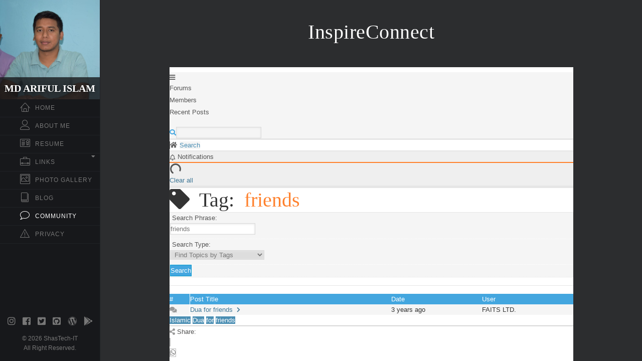

--- FILE ---
content_type: text/html; charset=utf-8
request_url: https://www.google.com/recaptcha/api2/aframe
body_size: 267
content:
<!DOCTYPE HTML><html><head><meta http-equiv="content-type" content="text/html; charset=UTF-8"></head><body><script nonce="JXUjJwD1XxagflJBo_QTrw">/** Anti-fraud and anti-abuse applications only. See google.com/recaptcha */ try{var clients={'sodar':'https://pagead2.googlesyndication.com/pagead/sodar?'};window.addEventListener("message",function(a){try{if(a.source===window.parent){var b=JSON.parse(a.data);var c=clients[b['id']];if(c){var d=document.createElement('img');d.src=c+b['params']+'&rc='+(localStorage.getItem("rc::a")?sessionStorage.getItem("rc::b"):"");window.document.body.appendChild(d);sessionStorage.setItem("rc::e",parseInt(sessionStorage.getItem("rc::e")||0)+1);localStorage.setItem("rc::h",'1770036235810');}}}catch(b){}});window.parent.postMessage("_grecaptcha_ready", "*");}catch(b){}</script></body></html>

--- FILE ---
content_type: text/css
request_url: https://arifulsh.com/wp-content/themes/shas_portfolio/css/blue-color.css
body_size: 614
content:
/*************************
Theme Name: Shas Portfolio
Theme URI: https://arifulsh.com
Author: The Future Aim IT Solutions (FAITS) Ltd.
Author URI: https://arifulsh.com
Description: One Page Portfolio.
Version: 1.6
Requires at least: 5.0
Tested up to: 5.9.2
Requires PHP: 7.0
License: GNU General Public License v2 or later
License URI: http://www.gnu.org/licenses/gpl-2.0.html
Text Domain: faitsportfolio
Tags: two-column, flexible-header, accessibility-ready, custom-colors, custom-menu, custom-logo, editor-style, featured-images, footer-widgets, rtl-language-support, sticky-post, threaded-comments, block-patterns

This theme, like WordPress, is licensed under the GPL.
Use it to make something cool, have fun, and share what you've learned with others.
****************************/
.header-main .image-container .header-name:before {
  background-color: #00A3E1; }

.page-heading h2 {
  color: #00A3E1; }

.page-heading .icon {
  color: #00A3E1; }

.subheading h3 {
  border-color: #00A3E1 !important; }
  .subheading h3:before, .subheading h3:after {
    background-color: #00A3E1; }

.banner-section h1 span {
  color: #00A3E1; }

.banner-section p .cd-words-wrapper b {
  border-color: #00A3E1 !important; }

.about-info ul li span.title {
  border-color: #00A3E1 !important; }

.btn-main {
  border-color: #00A3E1 !important;
  color: #00A3E1; }
  .btn-main:after {
    background-color: #00A3E1; }

.services .service-item .icon {
  color: #00A3E1 !important; }

.testimonial-item .testimonial-content:before {
  color: #00A3E1 !important; }

ul.experience li span.line-left, ul.education li span.line-left {
  background-color: #00A3E1 !important; }
  ul.experience li span.line-left:before, ul.experience li span.line-left:after, ul.education li span.line-left:before, ul.education li span.line-left:after {
    border-color: #00A3E1 !important; }

ul.experience .content h5, ul.education .content h5 {
  color: #00A3E1; }

.progress .progress-bar {
  background-color: #00A3E1; }
  .progress .progress-bar:after {
    border-bottom-color: #0089bd; }

.portfolio-section .portfolio-filter ul li.active {
  background-color: #00A3E1; }

.portfolio-section .item figure:before {
  background-color: #00A3E1; }

.ajax-portfolio-popup .information span.title {
  color: #00A3E1; }

.blog-section .blog-item .blog-content .cat {
  color: #00A3E1; }

.contact-info .info-item .icon {
  color: #00A3E1; }

blockquote {
  border-color: #00A3E1 !important; }

.blog-page .blog-heading .cat {
  color: #00A3E1; }


--- FILE ---
content_type: text/css
request_url: https://arifulsh.com/wp-content/themes/shas_portfolio/css/plugins.css
body_size: 375
content:
/*****************************Plugin Css*************************************

Theme Name: Shas Portfolio
Theme URI: https://arifulsh.com
Author: The Future Aim IT Solutions (FAITS) Ltd.
Author URI: https://arifulsh.com
Description: One Page Portfolio.
Version: 1.6
Requires at least: 5.0
Tested up to: 5.9.2
Requires PHP: 7.0
License: GNU General Public License v2 or later
License URI: http://www.gnu.org/licenses/gpl-2.0.html
Text Domain: faitsportfolio
Tags: two-column, flexible-header, accessibility-ready, custom-colors, custom-menu, custom-logo, editor-style, featured-images, footer-widgets, rtl-language-support, sticky-post, threaded-comments, block-patterns

This theme, like WordPress, is licensed under the GPL.
Use it to make something cool, have fun, and share what you've learned with others.

****************************************************************/
@import url('plugins/bootstrap.css');
@import url('plugins/font-awesome.css');
@import url('plugins/linear-icons.css');
@import url('plugins/animations.css');
@import url('plugins/jquery.animatedheadline.css');
@import url('plugins/owl.carousel.min.css');
@import url('plugins/owl.theme.default.min.css');
@import url('plugins/magnific-popup.css');
@import url('plugins/simplebar.css');
/*@import url('plugins/jquery.mb.YTPlayer.min.css');*/


--- FILE ---
content_type: text/css
request_url: https://arifulsh.com/wp-content/themes/shas_portfolio/style.css
body_size: 7069
content:
/*
Theme Name: Shas Portfolio
Theme URI: https://arifulsh.com
Author: The Future Aim IT Solutions (FAITS) Ltd.
Author URI: https://arifulsh.com
Description: InspireConnect - Discover a diverse fusion of insights - quotes, articles, news, and personal thoughts - on my portfolio website's blog and forum sections.
Version: 1.6
Requires at least: 5.0
Tested up to: 5.9.2
Requires PHP: 7.0
License: GNU General Public License v2 or later
License URI: http://www.gnu.org/licenses/gpl-2.0.html
Text Domain: faitsportfolio
Tags: two-column, flexible-header, accessibility-ready, custom-colors, custom-menu, custom-logo, editor-style, featured-images, footer-widgets, rtl-language-support, sticky-post, threaded-comments, block-patterns

This theme, like WordPress, is licensed under the GPL.
Use it to make something cool, have fun, and share what you've learned with others.
*/
/*************************************

        Table of Content

        1. Body and Core Css
        2. Helper
        3. Layout
        4. Banner Section
        5. About Section
        6. Resume Section
        7. Portfolio Section
        8. Blog Section
        9. About Section
        10. Ajax Portfolio
        11. Blog Page Css
        12. Mobile Responsive Css

**************************************/
/* Adjust 72px to your sticky header height : hash links work on click and on direct load/refresh 
:root { --sticky-offset: 72px; }
main [id], section[id] { scroll-margin-top: var(--sticky-offset); }
*/
/* Remove global 80px offset on desktop (header is vertical) */
html { scroll-behavior: smooth; }
[id] { scroll-margin-top: 0; }

/* Mobile: when the sidebar becomes a top bar (~50px high), add offset */
@media (max-width: 767px) {
  [id] { scroll-margin-top: 50px; }
}

/*============ 1. Body and Core Css ============*/
@import url("https://fonts.googleapis.com/css?family=Roboto:400,500,700,900");
@import url("https://fonts.googleapis.com/css?family=Playfair+Display:400,700,900");
* {
  -webkit-box-sizing: border-box;
  box-sizing: border-box;
  padding: 0;
  margin: 0;
  text-decoration: none !important;
  list-style: none !important;
  outline: none !important; }

h1,
h2,
h3,
h4,
h5,
h6 {
  margin: 0;
  padding: 0; }

i, em {
  font-style: normal; }

html, body {
  position: relative;
  height: 100%;
  width: 100%; }

body {
  font-size: 16px;
  font-family: "Roboto", sans-serif;
  line-height: 1.65;
  color: #e1e1e1;
  background-color: #6B6C6D; }

h1,
h2,
h3,
h4,
h5,
h6 {
  font-family: "Playfair Display", serif;
  color: #fff; }

span {
  display: inline-block; }

p {
  line-height: 1.65;
  color: #fff; } /*04-10-2022 added by me changed */

img {
  width: 100%; /*before 100% 09/06/2022 */
  height: auto; }

a,
a:hover,
a:focus {
  color: inherit; }

/*********** Margin & Padding ***********/
.mt-0 {
  margin-top: 0 !important; }

.mt-5 {
  margin-top: 5px !important; }

.mt-10 {
  margin-top: 10px !important; }

.mt-15 {
  margin-top: 15px !important; }

.mt-20 {
  margin-top: 20px !important; }

.mt-25 {
  margin-top: 25px !important; }

.mt-30 {
  margin-top: 30px !important; }

.mt-35 {
  margin-top: 35px !important; }

.mt-40 {
  margin-top: 40px !important; }

.mt-45 {
  margin-top: 45px !important; }

.mt-50 {
  margin-top: 50px !important; }

.mt-55 {
  margin-top: 55px !important; }

.mt-60 {
  margin-top: 60px !important; }

.mt-62 {
  margin-top: 62px !important; }

.mt-65 {
  margin-top: 65px !important; }

.mt-70 {
  margin-top: 70px !important; }

.mt-75 {
  margin-top: 75px !important; }

.mt-80 {
  margin-top: 80px !important; }

.mt-85 {
  margin-top: 85px !important; }

.mt-90 {
  margin-top: 90px !important; }

.mt-95 {
  margin-top: 95px !important; }

.mt-100 {
  margin-top: 100px !important; }

/* Custom Margin Bottom */
.mb-0 {
  margin-bottom: 0 !important; }

.mb-5 {
  margin-bottom: 5px !important; }

.mb-10 {
  margin-bottom: 10px !important; }

.mb-15 {
  margin-bottom: 15px !important; }

.mb-20 {
  margin-bottom: 20px !important; }

.mb-25 {
  margin-bottom: 25px !important; }

.mb-30 {
  margin-bottom: 30px !important; }

.mb-35 {
  margin-bottom: 35px !important; }

.mb-40 {
  margin-bottom: 40px !important; }

.mb-45 {
  margin-bottom: 45px !important; }

.mb-50 {
  margin-bottom: 50px !important; }

.mb-55 {
  margin-bottom: 55px !important; }

.mb-60 {
  margin-bottom: 60px !important; }

.mb-62 {
  margin-bottom: 62px !important; }

.mb-65 {
  margin-bottom: 65px !important; }

.mb-70 {
  margin-bottom: 70px !important; }

.mb-75 {
  margin-bottom: 75px !important; }

.mb-80 {
  margin-bottom: 80px !important; }

.mb-85 {
  margin-bottom: 85px !important; }

.mb-90 {
  margin-bottom: 90px !important; }

.mb-95 {
  margin-bottom: 95px !important; }

.mb-100 {
  margin-bottom: 100px !important; }

.m-0 {
  margin: 0px !important; }

/* Custom Padding top */
.pt-0 {
  padding-top: 0 !important; }

.pt-5 {
  padding-top: 5px !important; }

.pt-10 {
  padding-top: 10px !important; }

.pt-15 {
  padding-top: 15px !important; }

.pt-20 {
  padding-top: 20px !important; }

.pt-25 {
  padding-top: 25px !important; }

.pt-30 {
  padding-top: 30px !important; }

.pt-35 {
  padding-top: 35px !important; }

.pt-40 {
  padding-top: 40px !important; }

.pt-45 {
  padding-top: 45px !important; }

.pt-50 {
  padding-top: 50px !important; }

.pt-55 {
  padding-top: 55px !important; }

.pt-60 {
  padding-top: 60px !important; }

.pt-65 {
  padding-top: 65px !important; }

.pt-70 {
  padding-top: 70px !important; }

.pt-75 {
  padding-top: 75px !important; }

.pt-80 {
  padding-top: 80px !important; }

.pt-85 {
  padding-top: 85px !important; }

.pt-90 {
  padding-top: 90px !important; }

.pt-95 {
  padding-top: 95px !important; }

.pt-100 {
  padding-top: 100px !important; }

/* Custom Padding top */
.pb-0 {
  padding-bottom: 0 !important; }

.pb-5 {
  padding-bottom: 5px !important; }

.pb-10 {
  padding-bottom: 10px !important; }

.pb-15 {
  padding-bottom: 15px !important; }

.pb-20 {
  padding-bottom: 20px !important; }

.pb-25 {
  padding-bottom: 25px !important; }

.pb-30 {
  padding-bottom: 30px !important; }

.pb-35 {
  padding-bottom: 35px !important; }

.pb-40 {
  padding-bottom: 40px !important; }

.pb-45 {
  padding-bottom: 45px !important; }

.pb-50 {
  padding-bottom: 50px !important; }

.pb-55 {
  padding-bottom: 55px !important; }

.pb-60 {
  padding-bottom: 60px !important; }

.pb-65 {
  padding-bottom: 65px !important; }

.pb-70 {
  padding-bottom: 70px !important; }

.pb-75 {
  padding-bottom: 75px !important; }

.pb-80 {
  padding-bottom: 80px !important; }

.pb-85 {
  padding-bottom: 85px !important; }

.pb-90 {
  padding-bottom: 90px !important; }

.pb-95 {
  padding-bottom: 95px !important; }

.pb-100 {
  padding-bottom: 100px !important; }

.p-0 {
  padding: 0 !important; }

/*============= 2. Helper  ==================*/
/********** Heading **********/
.page-heading {
  margin-bottom: 50px;
  margin-top: 50px;
  border-bottom: 1px dashed rgba(255, 255, 255, 0.2);
  padding-bottom: 10px; }
  .page-heading .icon {
    float: right;
    font-size: 38px;
    line-height: 1em;
    color: #fff; }
  .page-heading h2 {
    font-size: 36px;
    font-weight: 700;
    letter-spacing: 1.5px;
    line-height: 1em;
    text-transform: capitalize;
    color: #fff;
    position: relative;
    display: inline-block; }

.subheading {
  position: relative;
  margin-bottom: 50px;
  text-align: center; }
  .subheading h3 {
    display: inline-block;
    font-size: 22px;
    font-weight: 600;
    line-height: 1em;
    letter-spacing: .5px;
    position: relative;
    text-transform: uppercase;
    padding: 5px 10px;
    border-bottom: 2px solid rgba(255, 255, 255, 0.6); }
    .subheading h3:before, .subheading h3:after {
      position: absolute;
      content: "";
      width: 2px;
      height: 5px;
      background-color: rgba(255, 255, 255, 0.6);
      bottom: 0; }
    .subheading h3:before {
      left: 0; }
    .subheading h3:after {
      right: 0; }

/********** Progress Bar **********/
.progress-title {
  font-size: 16px;
  font-weight: 500;
  margin: 0 0 10px;
  text-transform: uppercase; }

.progress {
  height: 10px;
  background-color: #404144;
  -webkit-border-radius: 0;
  border-radius: 0;
  -webkit-box-shadow: none;
  box-shadow: none;
  margin-bottom: 20px;
  overflow: visible; }
  .progress .progress-bar {
    -webkit-box-shadow: none;
    box-shadow: none;
    position: relative;
    background-color: white;
    width: 0;
    -webkit-transition: all 2s ease-out;
    -o-transition: all 2s ease-out;
    transition: all 2s ease-out; }
    .progress .progress-bar:after {
      content: "";
      display: block;
      border: 15px solid transparent;
      border-bottom: 21px solid transparent;
      position: absolute;
      top: -26px;
      right: -12px;
      border-bottom-color: #fff; }
  .progress .progress-value {
    font-size: 15px;
    font-weight: bold;
    color: #fff;
    position: absolute;
    top: -30px;
    right: 0; }

/********** Form **********/
.input {
  display: block;
  position: relative; }

.input__field {
  width: 100%;
  border: 2px solid #999;
  padding: 5px 10px;
  -webkit-transition: all .5s ease;
  -o-transition: all .5s ease;
  transition: all .5s ease;
  position: relative;
  z-index: 1;
  background-color: transparent;
  color: #fff; }
  .input__field.cf-error {
    border-color: #ff0000; }

.input__field:focus {
  outline: none;
  border-color: #fff; }

.input__label {
  font-weight: 500;
  position: absolute;
  top: 7px;
  left: 12px;
  -webkit-transition: all .2s ease;
  -o-transition: all .2s ease;
  transition: all .2s ease;
  z-index: 0; }

.input__field:focus + .input__label,
.input--filled .input__label {
  font-size: 14px;
  top: -25px;
  left: 0; }

.input--filled .input__field {
  border-color: #fff; }
  

textarea {
  resize: none;
  height: auto; }

/********** Button **********/
.btn-main {
  border: 2px solid #fff;
  padding: 10px 20px;
  text-transform: uppercase;
  background-color: transparent;
  -webkit-transition: all .3s ease;
  -o-transition: all .3s ease;
  transition: all .3s ease;
  cursor: pointer;
  font-size: 14px;
  color: #fff;
  font-weight: 500;
  position: relative;
  line-height: 100%;
  letter-spacing: 1px;
  overflow: hidden; }
  .btn-main:hover, .btn-main:focus {
    color: #000; }
    .btn-main:hover:after, .btn-main:focus:after {
      opacity: 1;
      left: 0;
      width: 100%; }
  .btn-main:after {
    position: absolute;
    content: "";
    width: 30%;
    height: 100%;
    top: 0;
    left: 35%;
    background-color: #fff;
    opacity: 0;
    -webkit-transition: all .3s ease;
    -o-transition: all .3s ease;
    transition: all .3s ease;
    z-index: -1; }

blockquote {
  font-size: 18px;
  color: #fff;
  border-left: 4px solid #fff;
  font-style: italic;
  padding-left: 20px;
  margin: 40px 0;
  font-weight: 500; }

/********** Preloader **********/
.preloader {
  position: fixed;
  top: 0;
  left: 0;
  height: 100vh;
  width: 100vw;
  background-color: #2C2D2F;
  z-index: 10000; }
  .preloader .loader {
    position: absolute;
    top: 50%;
    width: 100%;
    -webkit-transform: translateY(-50%);
    -ms-transform: translateY(-50%);
    transform: translateY(-50%);
    text-align: center; }
    .preloader .loader h4 {
      text-transform: uppercase;
      margin-bottom: 10px;
      font-weight: 700;
      color: heading-color; }

.loader span {
  width: .6em;
  height: .6em;
  margin: .19em;
  background: #007DB6;
  -webkit-border-radius: .6em;
  border-radius: .6em;
  -webkit-animation: loading 1s infinite alternate;
  animation: loading 1s infinite alternate; }

/*
 * Dots Colors
 * Smarter targeting vs nth-of-type?
 */
.loader span:nth-of-type(2) {
  background: #008FB2;
  -webkit-animation-delay: 0.2s;
  animation-delay: 0.2s; }

.loader span:nth-of-type(3) {
  background: #009B9E;
  -webkit-animation-delay: 0.4s;
  animation-delay: 0.4s; }

.loader span:nth-of-type(4) {
  background: #00A77D;
  -webkit-animation-delay: 0.6s;
  animation-delay: 0.6s; }

.loader span:nth-of-type(5) {
  background: #00B247;
  -webkit-animation-delay: 0.8s;
  animation-delay: 0.8s; }

.loader span:nth-of-type(6) {
  background: #5AB027;
  -webkit-animation-delay: 1.0s;
  animation-delay: 1.0s; }

.loader span:nth-of-type(7) {
  background: #A0B61E;
  -webkit-animation-delay: 1.2s;
  animation-delay: 1.2s; }

/*
 * Animation keyframes
 * Use transition opacity instead of keyframes?
 */
@-webkit-keyframes loading {
  0% {
    opacity: 0; }
  100% {
    opacity: 1; } }
@keyframes loading {
  0% {
    opacity: 0; }
  100% {
    opacity: 1; } }

/*============ 3. Layout ============*/
.header-main {
  position: fixed;
  top: 0;
  height: 100%;
  z-index: 300;
  width: 200px;
  background-color: #17181B;
  overflow: auto;
  left: 0;
  overflow-x: hidden;
  text-align: center;
  z-index: 999;
  border-right: 1px solid #202226; }
  .header-main .image-container {
    position: relative; }
    .header-main .image-container img {
      position: relative; }
    .header-main .image-container .header-name {
      position: absolute;
      left: 0;
      bottom: 0;
      width: 100%;
      color: #fff;
      font-size: 20px;
      font-weight: 700;
      padding: 10px 0;
      text-transform: uppercase;
      text-shadow: 0 2px 10px rgba(0, 0, 0, 0.5);
      z-index: 1; }
      .header-main .image-container .header-name:before {
        content: "";
        position: absolute;
        top: 0;
        left: 0;
        width: 100%;
        height: 100%;
        background-color: #17181B;
        opacity: .8;
        z-index: -1; }

.header-main nav.nav-menu ul li {
  font-size: 12px;
  letter-spacing: 1px;
  text-transform: uppercase;
  border-bottom: 1px solid #202226;
  text-align: left;
}
  .header-main nav.nav-menu ul li a, .header-main nav.nav-menu ul li.dropdown-btn {
    display: block;
    line-height: 35px; /*45px; */
    padding-left: 70px;
    position: relative;
    color: #777;
  }
    .header-main nav.nav-menu ul li a span.nav-menu-icon, .header-main nav.nav-menu ul li.dropdown-btn span.nav-menu-icon {
      position: absolute;
      left: 40px;
      display: inline-block;
      font-size: 20px; }
    .header-main nav.nav-menu ul li a.active, .header-main nav.nav-menu ul li.dropdown-btn.active {
      color: #fff; }
      
/* services */
.header-main nav.nav-menu ul li.dropdown-btn {
  cursor: pointer;
}

/******  On mouse-over *****/
.nav-menu .sidenav a:hover, .dropdown-btn:hover {
  color: #f1f1f1;
} 


/* Dropdown container (hidden by default). Optional: add a lighter background color and some left padding to change the design of the dropdown content */
.dropdown-container {
  display: none;
}

/* Optional: Style the caret down icon */
.fa-caret-down {
  float: right;
  padding-right: 8px;
}
.submenus {
    margin-left: 25px;
}

/* services end */
header .header-mobile {
  position: fixed;
  top: 0;
  left: 0;
  height: 50px;
  width: 100%;
  background-color: #17181B;
  z-index: 10;
  display: none;
  -webkit-transition: all .3s ease-in-out;
  -o-transition: all .3s ease-in-out;
  transition: all .3s ease-in-out; }
  header .header-mobile h2 {
    position: absolute;
    left: 50%;
    -webkit-transform: translateX(-50%);
    -ms-transform: translateX(-50%);
    transform: translateX(-50%);
    display: inline-block;
    color: #fff;
    font-size: 24px;
    text-transform: uppercase;
    line-height: 50px;
    white-space: nowrap; }
  header .header-mobile .header-toggle {
    font-size: 20px;
    line-height: 50px;
    cursor: pointer;
    width: 50px;
    text-align: center;
    border-left: 1px solid #3b3c43;
    float: right; }
    header .header-mobile .header-toggle i {
      color: #fff; }

.header-main .nav-footer {
  margin-top: 2em;
  width: 100%; }
  .header-main .nav-footer .social {
    text-align: center;
    margin-bottom: 10px; }
    .header-main .nav-footer .social li {
      display: inline-block;
      font-size: 18px;
      margin-right: 10px; }
      .header-main .nav-footer .social li a {
        color: #777;
        -webkit-transition: color .2s ease;
        -o-transition: color .2s ease;
        transition: color .2s ease; }
      .header-main .nav-footer .social li:hover a {
        color: #fff; }
      .header-main .nav-footer .social li:last-child {
        margin-right: 0; }
  .header-main .nav-footer .copy p {
    font-size: 12px;
    color: #777; }


.site-main {
  position: absolute;
  top: 0;
  left: 200px;
  right: 0;
  width: auto;
  height: 100%;
  -webkit-perspective: 1200px;
  perspective: 1200px;
  overflow: hidden; }
  .site-main .pt-page {
    width: 100%;
    height: 100%;
    position: absolute;
    top: 0;
    left: 0;
    opacity: 0;
    visibility: hidden;
    overflow: auto;
    -webkit-backface-visibility: hidden;
    backface-visibility: hidden;
    -webkit-transform: translate3d(0, 0, 0);
    transform: translate3d(0, 0, 0);
    -webkit-transform-style: preserve-3d;
    transform-style: preserve-3d;
    z-index: 0; }
    .site-main .pt-page .section-container {
      max-width: 1040px;
      width: 90%;
      margin: 0 auto; }
  .site-main .page-active {
    visibility: visible;
    opacity: 1;
    z-index: 1; }
  .site-main .pt-page-ontop {
    z-index: 999; }

/*============ 4. Banner Section ============*/
.banner-section {
  -webkit-background-size: cover;
  background-size: cover;
  background-position: center; }
  .banner-section:before {
    position: absolute;
    content: "";
    top: 0;
    left: 0;
    right: 0;
    bottom: 0;
    background-color: #181818;
    opacity: .5; }
  .banner-section .banner-content {
    color: #fff;
    position: absolute;
    top: 50%;
    width: 100%;
    text-align: center;
    display: block;
    -webkit-transform: translateY(-50%);
    -ms-transform: translateY(-50%);
    transform: translateY(-50%); }
    .banner-section .banner-content h1 {
      text-transform: uppercase;
      letter-spacing: 2px;
      font-size: 62px;
      font-weight: 500;
      color: #fff; }
      .banner-section .banner-content h1 span {
        font-weight: 900; }
    .banner-section .banner-content p {
      font-size: 28px; }
      .banner-section .banner-content p .cd-words-wrapper:after {
        background-color: #aaa;
        top: 50%;
        -webkit-transform: translateY(-50%);
        -ms-transform: translateY(-50%);
        transform: translateY(-50%);
        height: 34px; }
      .banner-section .banner-content p .cd-words-wrapper b {
        font-weight: 700;
        border-bottom: 2px solid #fff; }

.banner-section #video-container {
  position: absolute !important;
  height: 100%;
  width: 100%;
  z-index: -1; }

.banner-section .banner-slider {
  position: absolute;
  left: 0;
  top: 0;
  right: 0;
  bottom: 0;
  z-index: -1; }

.banner-section #particles-js {
  position: absolute;
  top: 0;
  right: 0;
  bottom: 0;
  left: 0; }

/*============ 5. About Section ============*/
.about-section {
  background-color: #2C2D2F; }
  .about-section .about h3 {
    font-size: 22px;
    font-weight: 700; }
  .about-section .about .signature {
    width: 50%; }
  .about-section .about .about-info ul li {
    line-height: 1em;
    margin-bottom: 15px; }
    .about-section .about .about-info ul li span.title {
      font-family: "Playfair Display", serif;
      font-size: 16px;
      font-weight: 700;
      letter-spacing: .5px;
      border-bottom: 2px solid #fff;
      position: relative;
      display: inline-block;
      margin-right: 15px;
      padding-bottom: 1px;
      color: #fff;}
      .about-section .about .about-info ul li span.title:after {
        content: ':';
        position: absolute;
        right: -10px; 
        color: #fff; /* 04-10-2022 added by me changed */
      }

.about-section .services .service-item {
  text-align: center;
  margin-bottom: 40px;
  position: relative; }
  .about-section .services .service-item .icon {
    font-size: 50px;
    margin-bottom: 10px;
    line-height: 1em;
    color: #fff; }
  .about-section .services .service-item h4 {
    font-size: 18px;
    font-weight: 600; }
  .about-section .services .service-item p {
    font-size: 14.5px;
    line-height: 22px;
    margin-bottom: 0;
    margin-top: 15px;
    margin-bottom: 15px; }

.clients .client-logo img {
  width: 100px;
  height: 100px;
  margin: auto;
  opacity: .7;
  -webkit-transition: opacity .4s ease;
  -o-transition: opacity .4s ease;
  transition: opacity .4s ease;
  -webkit-filter: invert(100%);
  filter: invert(100%); }
  .clients .client-logo img:hover {
    opacity: 1; }

.testimonials .testimonial-item {
  position: relative;
  padding: 5px; }
  .testimonials .testimonial-item .testimonial-content {
    background-color: #17181B;
    width: 100%;
    -webkit-border-radius: 50px 0 50px 0;
    border-radius: 50px 0 50px 0;
    padding-top: 20px;
    padding-bottom: 20px;
    padding-left: 100px;
    padding-right: 20px;
    font-size: 14px;
    position: relative;
    -webkit-filter: drop-shadow(0px 5px 5px rgba(0, 0, 0, 0.2));
    filter: drop-shadow(0px 5px 5px rgba(0, 0, 0, 0.2)); }
    .testimonials .testimonial-item .testimonial-content p {
      margin-bottom: 0; }
    .testimonials .testimonial-item .testimonial-content:before {
      content: "\f10d";
      position: absolute;
      left: 5%;
      top: 50%;
      -webkit-transform: translateY(-50%);
      -ms-transform: translateY(-50%);
      transform: translateY(-50%);
      font-size: 50px;
      font-family: "Font Awesome 5 Free";
      font-weight: 900;
      color: #e1e1e1; }
    .testimonials .testimonial-item .testimonial-content:after {
      position: absolute;
      content: "";
      left: 15px;
      top: 100%;
      -webkit-transform: translateX(100%);
      -ms-transform: translateX(100%);
      transform: translateX(100%);
      width: 0;
      height: 0;
      border-left: 10px solid transparent;
      border-right: 10px solid transparent;
      border-top: 11px solid #17181B; }
  .testimonials .testimonial-item .testimonial-meta {
    margin-top: 20px;
    margin-left: 15px; }
    .testimonials .testimonial-item .testimonial-meta img {
      width: 60px;
      height: 60px;
      float: left;
      -webkit-border-radius: 20px 0 20px 0;
      border-radius: 20px 0 20px 0;
      margin-right: 10px; }
    .testimonials .testimonial-item .testimonial-meta .meta-info h4 {
      font-size: 18px;
      font-weight: 400; }
    .testimonials .testimonial-item .testimonial-meta .meta-info p {
      font-size: 14px; }

/*============ 6. Resume Section ============*/
.resume-section {
  background-color: #2C2D2F; }

.resume-section ul.education, .resume-section ul.experience {
  margin: 20px 0 50px;
  list-style: none;
  position: relative;
  padding: 0 0 0 50px;
  width: 100%; }
  .resume-section ul.education li, .resume-section ul.experience li {
    position: relative;
    margin-left: 10px;
    padding: 20px;
    -webkit-transition: all .5s ease-in-out;
    -o-transition: all .5s ease-in-out;
    transition: all .5s ease-in-out; }
    .resume-section ul.education li:not(:first-child), .resume-section ul.experience li:not(:first-child) {
      margin-top: 60px; }
    .resume-section ul.education li span.line-left, .resume-section ul.experience li span.line-left {
      width: 2px;
      height: 100%;
      background-color: #e1e1e1;
      left: -10px;
      top: 0;
      position: absolute; }
      .resume-section ul.education li span.line-left:before, .resume-section ul.education li span.line-left:after, .resume-section ul.experience li span.line-left:before, .resume-section ul.experience li span.line-left:after {
        content: "";
        width: 10px;
        height: 10px;
        -webkit-border-radius: 50%;
        border-radius: 50%;
        border: 2px solid #e1e1e1;
        position: absolute;
        left: -4px;
        top: -10px; }
      .resume-section ul.education li span.line-left:after, .resume-section ul.experience li span.line-left:after {
        top: 100%; }

.resume-section .education .content, .resume-section .experience .content {
  margin-left: 10px; }
  .resume-section .education .content h4, .resume-section .experience .content h4 {
    font-size: 18px;
    font-weight: 700;
    letter-spacing: .5px;
    line-height: 26px;
    margin: 0;
    text-transform: uppercase; }
  .resume-section .education .content h5, .resume-section .experience .content h5 {
    margin-top: 5px;
    margin-bottom: 5px;
    font-size: 12px;
    font-family: "Roboto", sans-serif;
    font-weight: 600;
    text-transform: uppercase; }
  .resume-section .education .content p.info, .resume-section .experience .content p.info {
    font-size: 16px;
    margin-bottom: 0px; }

.resume-section .education span.year, .resume-section .experience span.year {
  height: 100%;
  left: -10px;
  top: 0;
  position: absolute; }
  .resume-section .education span.year span, .resume-section .experience span.year span {
    font-size: 16px;
    position: absolute;
    -webkit-transform: translateX(-120%);
    -ms-transform: translateX(-120%);
    transform: translateX(-120%);
    color: #fff; }
    .resume-section .education span.year span.to, .resume-section .experience span.year span.to {
      top: -18px; }
    .resume-section .education span.year span.from, .resume-section .experience span.year span.from {
      bottom: -18px; }

.resume-section .skills {
  margin-bottom: 30px; }
  .resume-section .skills .skill-item {
    padding: 0 20px; }

/*============ 7. Portfolio Section ============*/
.portfolio-section {
  background-color: #2C2D2F; }
  .portfolio-section .portfolio-filter {
    margin-bottom: 30px; }
    .portfolio-section .portfolio-filter ul {
      display: inline-block;
      margin: 0 auto;
      -webkit-border-radius: 27px;
      border-radius: 27px;
      border: 1px dashed rgba(255, 255, 255, 0.2);
      line-height: 0; }
      .portfolio-section .portfolio-filter ul li {
        display: inline-block;
        font-size: 16px;
        cursor: pointer;
        font-family: "Roboto", sans-serif;
        position: relative;
        color: #e1e1e1;
        text-transform: uppercase;
        padding: 20px 20px;
        overflow: hidden;
        -webkit-transition: all .3s ease;
        -o-transition: all .3s ease;
        transition: all .3s ease; }
        .portfolio-section .portfolio-filter ul li.active {
          background-color: #fff;
          -webkit-border-radius: 27px;
          border-radius: 27px;
          color: #2C2D2F; }

.portfolio-section {
  overflow: hidden; }
  .portfolio-section .item {
    padding-left: 1em;
    padding-right: 1em; }
    .portfolio-section .item figure {
      position: relative;
      overflow: hidden;
      -webkit-border-radius: 10px;
      border-radius: 10px; }
      .portfolio-section .item figure:before {
        content: '';
        position: absolute;
        top: 0;
        left: 0;
        height: 100%;
        width: 100%;
        background-color: #000;
        opacity: 0;
        -webkit-transition: all .4s ease-in-out;
        -o-transition: all .4s ease-in-out;
        transition: all .4s ease-in-out; }
      .portfolio-section .item figure:hover:before {
        opacity: .7; }
      .portfolio-section .item figure:hover figcaption h4, .portfolio-section .item figure:hover figcaption p {
        opacity: 1;
        -webkit-transition: all .4s ease-in-out;
        -o-transition: all .4s ease-in-out;
        transition: all .4s ease-in-out;
        -webkit-transform: translateY(0);
        -ms-transform: translateY(0);
        transform: translateY(0); }
      .portfolio-section .item figure figcaption {
        position: absolute;
        left: 0;
        top: 50%;
        padding-left: 20px;
        -webkit-transform: translateY(-50%);
        -ms-transform: translateY(-50%);
        transform: translateY(-50%);
        color: #fff; }
        .portfolio-section .item figure figcaption h4, .portfolio-section .item figure figcaption p {
          opacity: 0;
          color: #fff;
          -webkit-transition: all .1s ease-in;
          -o-transition: all .1s ease-in;
          transition: all .1s ease-in; }
        .portfolio-section .item figure figcaption h4 {
          font-size: 20px;
          font-weight: 700;
          -webkit-transform: translateY(-50px);
          -ms-transform: translateY(-50px);
          transform: translateY(-50px); }
        .portfolio-section .item figure figcaption p {
          padding-top: 10px;
          -webkit-transform: translateY(50px);
          -ms-transform: translateY(50px);
          transform: translateY(50px); }

.portfolio-section .item a figure:after {
  position: absolute;
  font-family: "Font Awesome 5 Free";
  font-weight: 900;
  bottom: 20px;
  right: 25px;
  color: #fff;
  font-size: 26px;
  opacity: 0;
  -webkit-transform: translateX(50px);
  -ms-transform: translateX(50px);
  transform: translateX(50px);
  -webkit-transition: all .1s ease-in;
  -o-transition: all .1s ease-in;
  transition: all .1s ease-in; }

.portfolio-section .item a figure:hover:after {
  -webkit-transform: translateX(0);
  -ms-transform: translateX(0);
  transform: translateX(0);
  opacity: 1;
  -webkit-transition: all .4s ease-in-out;
  -o-transition: all .4s ease-in-out;
  transition: all .4s ease-in-out; }

.portfolio-section .item a.image-link figure:after {
  content: "\f03e"; }

.portfolio-section .item a.video-link figure:after {
  content: "\f03d"; }

.portfolio-section .item a.audio-link figure:after {
  content: "\f03d"; }

.portfolio-section .item a.ajax-link figure:after {
  content: "\f15c"; }

/*============ 8. Blog Section ============*/
.blog-section {
  background-color: #2C2D2F; }
  .blog-section .blog-item {
    position: relative;
    display: block;
    background-color: #2C2D2F;
    border: 1px solid #222324;
    margin-bottom: 50px;
    overflow: hidden; }
    
    .blog-section .blog-item .blog-image {
        width: 100%
    }
    
    .blog-section .blog-item .blog-image img {
      -webkit-transition: all 1s ease;
      -o-transition: all 1s ease;
      transition: all 1s ease; }
      
    .blog-section .blog-item:hover img {
      -webkit-transform: scale(1.1);
      -ms-transform: scale(1.1);
      transform: scale(1.1); }
      
    .blog-section .blog-item .blog-content {
      padding: 28px 16px 36px;
      text-align: center;
      width: 82%;
      position: relative;
      background-color: #2C2D2F;
      margin-left: auto;
      margin-right: auto;
      margin-top: -40px; }
      .blog-section .blog-item .blog-content .cat {
        margin-bottom: 7px;
        text-transform: uppercase;
        font-size: 12px;
        font-weight: 700;
        letter-spacing: 1.5px; }
      .blog-section .blog-item .blog-content .blog-title {
        margin-bottom: 6px;
        font-size: 21px;
        letter-spacing: .5px;
        text-transform: capitalize; }
      .blog-section .blog-item .blog-content .blog-date {
        font-family: serif;
        font-style: italic;
        color: #e1e1e1;
        font-size: 14px; }

/*============ 9. Contact Section ============*/
.contact-section {
  background-color: #2C2D2F; }
  .contact-section #map {
    width: 100%;
    height: 200px; }

.contact-section .contact-info {
  text-align: center; }
  .contact-section .contact-info .info-item .icon {
    position: relative;
    display: inline-block;
    text-align: center;
    font-size: 30px;
    line-height: 1em;
    margin-top: 15px;
    margin-bottom: 15px; }
  .contact-section .contact-info .info-item h5 {
    font-size: 18px; }

#contact-form .alert-container {
  text-align: center; }
  #contact-form .alert-container .alert {
    -webkit-border-radius: 0;
    border-radius: 0; }

/*============ 10. Ajax Portfolio ============*/
.ajax-portfolio-popup {
  background-color: #2C2D2F;
  position: fixed;
  display: block;
  top: 0;
  left: 0;
  height: 100%;
  width: 100%;
  z-index: 1000;
  -webkit-transform: translateX(100%);
  -ms-transform: translateX(100%);
  transform: translateX(100%);
  -webkit-transition: -webkit-transform .5s;
  transition: -webkit-transform .5s;
  -o-transition: transform .5s;
  transition: transform .5s;
  transition: transform .5s, -webkit-transform .5s;
  overflow-y: scroll;
  overflow-x: hidden; }
  .ajax-portfolio-popup.on {
    -webkit-transform: translateX(0);
    -ms-transform: translateX(0);
    transform: translateX(0);
    -webkit-transition: all .5s ease-in-out;
    -o-transition: all .5s ease-in-out;
    transition: all .5s ease-in-out; }
  .ajax-portfolio-popup .navigation-wrap {
    position: fixed;
    top: 0;
    left: 0;
    width: 100%;
    text-align: center;
    height: 80px;
    background-color: #17181B;
    z-index: 10; }
    .ajax-portfolio-popup .navigation-wrap .popup-close {
      color: #fff;
      font-size: 30px;
      line-height: 80px;
      cursor: pointer; }
  .ajax-portfolio-popup .content-wrap {
    position: absolute;
    top: 0;
    left: 0;
    right: 0;
    bottom: 0;
    margin-top: 80px;
    overflow-x: hidden;
    overflow-y: scroll; }
    .ajax-portfolio-popup .content-wrap .popup-content {
      margin-top: 40px; }

.ajax-portfolio-popup .ajax-loader {
  position: fixed;
  display: none;
  content: "";
  height: 60px;
  width: 60px;
  top: 30%;
  left: -webkit-calc(100vw/2 - 30px);
  left: calc(100vw/2 - 30px);
  -webkit-animation: rotation .6s infinite linear;
  animation: rotation .6s infinite linear;
  border-left: 6px solid #444;
  border-right: 6px solid #e3e3e3;
  border-bottom: 6px solid #e3e3e3;
  border-top: 6px solid #e3e3e3;
  -webkit-border-radius: 100%;
  border-radius: 100%; }

@-webkit-keyframes rotation {
  from {
    -webkit-transform: rotate(0deg);
    transform: rotate(0deg); }
  to {
    -webkit-transform: rotate(359deg);
    transform: rotate(359deg); } }

@keyframes rotation {
  from {
    -webkit-transform: rotate(0deg);
    transform: rotate(0deg); }
  to {
    -webkit-transform: rotate(359deg);
    transform: rotate(359deg); } }

.ajax-portfolio-popup .single-work h1 {
  font-size: 36px;
  font-weight: 700;
  letter-spacing: 1.5px; }

.ajax-portfolio-popup .single-work .information li {
  display: inline-block;
  margin: 0 20px;
  font-size: 18px; }
  .ajax-portfolio-popup .single-work .information li span.title {
    font-family: "Playfair Display", serif;
    font-size: 18px;
    font-weight: 700; }

/*============ 11. Blog Page Css ============*/
.blog-page {
  width: 100%;
  height: 100%;
  position: absolute;
  top: 0;
  left: 0;
  overflow: auto;
  z-index: 1; }
  .blog-page .blog-container {
    max-width: 1040px;
    width: 90%;
    margin: 0 auto; }

.blog-page {
  background-color: #2C2D2F;
  padding-bottom: 50px; }
  
  .blog-page .blog-image {
    text-align: center;
    width: 600px;
    /**height: 320px;**/
    margin: auto; }
    
      .blog-page .blog-image img {
        max-width: 100%;
        max-height: 100%;
      }
    
  .blog-page .blog-heading {
    background-color: #2C2D2F;
    /**margin-top: -100px; */
    padding-top: 40px;
    padding-bottom: 40px;
    text-align: center;
    letter-spacing: .5px; }
    .blog-page .blog-heading h1 {
      font-size: 40px;
      margin-bottom: 6px;
      letter-spacing: .5px; }
    .blog-page .blog-heading .cat {
      margin-bottom: 7px;
      text-transform: uppercase;
      font-size: 12px;
      font-weight: 700;
      letter-spacing: 1.5px; }
    .blog-page .blog-heading .blog-date {
      font-family: serif;
      font-style: italic;
      color: #777;
      font-size: 14px; }
  .blog-page .blog-content {
    padding-bottom: 50px; }
  .blog-page .blog-comments .comment-list .comment {
    padding-bottom: 20px;
    margin-bottom: 20px;
    border-bottom: 1px dotted #e3e3e3; }
    .blog-page .blog-comments .comment-list .comment .author-img {
      float: left;
      margin-right: 20px; }
      .blog-page .blog-comments .comment-list .comment .author-img img {
        -webkit-border-radius: 100%;
        border-radius: 100%;
        max-width: 70px; }
    .blog-page .blog-comments .comment-list .comment .comment-text {
      overflow: hidden; }
      .blog-page .blog-comments .comment-list .comment .comment-text .reply {
        float: right; }
        .blog-page .blog-comments .comment-list .comment .comment-text .reply a {
          font-size: 10px;
          background-color: #fff;
          color: #222;
          padding: 3px 8px 4px 8px;
          -webkit-border-radius: 10px;
          border-radius: 10px;
          margin-left: 7px; }
      .blog-page .blog-comments .comment-list .comment .comment-text h6.author {
        font-size: 16px;
        font-weight: 700;
        text-transform: uppercase;
        letter-spacing: 1px;
        margin-bottom: 7px; }
      .blog-page .blog-comments .comment-list .comment .comment-text span.date {
        display: block;
        color: #999;
        font-size: 12px;
        line-height: 1em;
        margin-bottom: 5px; }
      .blog-page .blog-comments .comment-list .comment .comment-text p {
        color: #fff;
        font-size: 15px; }


.toc-card{
    position: relative;
  display: -ms-flexbox;
  display: flex;
  -ms-flex-direction: column;
  flex-direction: column;
  min-width: 0;
  word-wrap: break-word;
  background-color: #484848;
  background-clip: border-box;
  border: 3px solid rgba(187, 187, 187, 0.13);
  border-radius: 0.25rem;
  padding: 5px;
}


/* forum page */

.forum-heading {
    background-color: #2C2D2F;
    margin-top: -40px;
    padding-top: 40px;
    padding-bottom: 40px;
    text-align: center;
    letter-spacing: .5px; }
.forum-heading h1 {
      font-size: 40px;
      margin-bottom: 6px;
      letter-spacing: .5px; }
.forum-heading .cat {
      margin-bottom: 7px;
      text-transform: uppercase;
      font-size: 12px;
      font-weight: 700;
      letter-spacing: 1.5px; }
.forum-heading .forum-date {
      font-family: serif;
      font-style: italic;
      color: #777;
      font-size: 14px; }

/* custom forum */
li .bbp-header {
    color: #2C2D2F !important;
}
li .bbp-body {
    color: #2C2D2F !important;
}

/*============ 12. Mobile Responsive Css ============*/
@media screen and (max-width: 991px) {
  .about-section .about-info {
    margin-top: 40px; }
    .about-section .about-info ul li {
      display: inline-block;
      position: relative;
      margin: 0 5px;
      padding: 0 5px; }
  .blog-page .blog-heading {
    margin-top: 0; } }

@media screen and (max-width: 767px) {
  header .header-main {
    left: -200px;
    -webkit-transition: all .3s ease-in-out;
    -o-transition: all .3s ease-in-out;
    transition: all .3s ease-in-out; }
    header .header-main h2 {
      display: none !important; }
  header .header-mobile {
    display: block;
    -webkit-transition: all .3s ease-in-out;
    -o-transition: all .3s ease-in-out;
    transition: all .3s ease-in-out; }
  header .header-content.on .header-main {
    left: 0px; }
  #main {
    left: 0px;
    -webkit-transition: all .3s ease-in-out;
    -o-transition: all .3s ease-in-out;
    transition: all .3s ease-in-out; }
    #main .pt-page, #main .blog-page {
      padding-top: 50px; }
  .banner-section .banner-content h1 {
    font-size: 50px; }
  .banner-section .banner-content p.cd-headline {
    font-size: 22px; } }

@media screen and (min-height: 610px) {
  .header-main .nav-footer {
    position: absolute;
    bottom: 0;
    left: 0; } }

@media screen and (max-width: 575px) {
  .about-section .about .signature {
    width: 70%; }
  .resume-section ul.education, .resume-section ul.experience {
    padding: 0; }
    .resume-section ul.education span.year, .resume-section ul.experience span.year {
      left: 42px; }
  .resume-section .skills .skill-item {
    padding: 0; }
  .portfolio-section .portfolio-filter ul {
    border: none; } }

--- FILE ---
content_type: text/css
request_url: https://arifulsh.com/wp-content/themes/shas_portfolio/assets/css/post-modal.css?ver=1.6
body_size: 1011
content:
/* --- Modal layout & stacking --- */
.post-modal { position: fixed; inset: 0; z-index: 2147483647; }
.post-modal[aria-hidden="true"] { display: none; }
.post-modal__backdrop { position: absolute; inset: 0; background: rgba(0,0,0,.6); }

/* Desktop/tablet: centered dialog with internal scroll */
.post-modal__dialog {
  position: absolute;
  top: 50%; left: 50%;
  transform: translate(-50%, -50%);
  width: min(900px, calc(100vw - 32px));
  max-height: 90vh;
  background: var(--modal-bg, #fff);
  color: var(--modal-text, #111);
  border-radius: 12px;
  box-shadow: 0 10px 30px rgba(0,0,0,.3);
  display: flex;
  flex-direction: column;
  overflow: hidden; /* contain the scrolling area */
}

/* Content blocks */
.post-modal__content {
  padding: 24px;
  display: flex;
  flex-direction: column;
  gap: 12px;

  /* KEY for scrolling to work */
  flex: 1;
  min-height: 0;
}

/* Close button: always visible & tappable */
.post-modal__close {
  position: absolute; top: 8px; right: 10px;
  width: 36px; height: 36px; display: grid; place-items: center;
  background: rgba(255,255,255,.95);
  border: 0; border-radius: 9999px;
  font-size: 24px; line-height: 1; cursor: pointer;
  color: var(--modal-text, #111);
  z-index: 3; /* sit above content */
}

/* Titles & meta (force readable colors) */
.post-modal__title { margin: 0; color: var(--modal-text, #111) !important; }
.post-modal__meta  { font-size: 14px; color: var(--modal-muted, #6b7280) !important; }

/* SCROLLABLE AREA (the body) */
.post-modal__body {
  flex: 1;                /* fill remaining height */
  min-height: 0;          /* allow shrinking inside flex parent */
  overflow-y: auto;       /* enable vertical scroll */
  -webkit-overflow-scrolling: touch; /* smooth on iOS */
  touch-action: pan-y;
  color: var(--modal-text, #111) !important;
  overscroll-behavior: contain;      /* stop scroll chaining */
}

/* Typical post content */
.post-modal__body p,
.post-modal__body li,
.post-modal__body h1,
.post-modal__body h2,
.post-modal__body h3,
.post-modal__body h4,
.post-modal__body h5,
.post-modal__body h6 { color: var(--modal-text, #111) !important; }

.post-modal__body a {
  color: var(--modal-link, #0d6efd) !important;
  text-decoration: underline;
}

.post-modal__body img,
.post-modal__body iframe,
.post-modal__body video { max-width: 100%; height: auto; }

/* Prevent background page from scrolling */
body.modal-open { overflow: hidden; }

/* ===== Mobile responsiveness ===== */
@media (max-width: 239px) {
  /* Fill the screen between safe-area insets (notch/gesture bars) */
  .post-modal__dialog {
    position: fixed;
    inset: calc(env(safe-area-inset-top, 0) + 8px)
           8px
           calc(env(safe-area-inset-bottom, 0) + 8px)
           8px;
    transform: none; left: auto; top: auto;
    width: auto; max-height: none;  /* height controlled by inset */
    display: flex; flex-direction: column;
    border-radius: 12px;
  }

  .post-modal__content { padding: 16px; }

  /* Bigger close target on touch and keep it in-bounds */
  .post-modal__close {
    top: 6px; right: 6px;
    width: 44px; height: 44px; font-size: 28px;
    background: rgba(255,255,255,.97);
  }
}

/* Strong override in case another stylesheet fights us */
.post-modal .post-modal__body { overflow-y: auto !important; }


--- FILE ---
content_type: text/css
request_url: https://arifulsh.com/wp-content/themes/shas_portfolio/css/plugins/animations.css
body_size: 3039
content:
/* animation sets */

/* move from / to  */

.pt-page-moveToLeft {
    -webkit-animation: moveToLeft .6s ease both;
    animation: moveToLeft .6s ease both;
}

.pt-page-moveFromLeft {
    -webkit-animation: moveFromLeft .6s ease both;
    animation: moveFromLeft .6s ease both;
}

.pt-page-moveToRight {
    -webkit-animation: moveToRight .6s ease both;
    animation: moveToRight .6s ease both;
}

.pt-page-moveFromRight {
    -webkit-animation: moveFromRight .6s ease both;
    animation: moveFromRight .6s ease both;
}

.pt-page-moveToTop {
    -webkit-animation: moveToTop .6s ease both;
    animation: moveToTop .6s ease both;
}

.pt-page-moveFromTop {
    -webkit-animation: moveFromTop .6s ease both;
    animation: moveFromTop .6s ease both;
}

.pt-page-moveToBottom {
    -webkit-animation: moveToBottom .6s ease both;
    animation: moveToBottom .6s ease both;
}

.pt-page-moveFromBottom {
    -webkit-animation: moveFromBottom .6s ease both;
    animation: moveFromBottom .6s ease both;
}

/* fade */

.pt-page-fade {
    -webkit-animation: fade .7s ease both;
    animation: fade .7s ease both;
}

/* move from / to and fade */

.pt-page-moveToLeftFade {
    -webkit-animation: moveToLeftFade .7s ease both;
    animation: moveToLeftFade .7s ease both;
}

.pt-page-moveFromLeftFade {
    -webkit-animation: moveFromLeftFade .7s ease both;
    animation: moveFromLeftFade .7s ease both;
}

.pt-page-moveToRightFade {
    -webkit-animation: moveToRightFade .7s ease both;
    animation: moveToRightFade .7s ease both;
}

.pt-page-moveFromRightFade {
    -webkit-animation: moveFromRightFade .7s ease both;
    animation: moveFromRightFade .7s ease both;
}

.pt-page-moveToTopFade {
    -webkit-animation: moveToTopFade .7s ease both;
    animation: moveToTopFade .7s ease both;
}

.pt-page-moveFromTopFade {
    -webkit-animation: moveFromTopFade .7s ease both;
    animation: moveFromTopFade .7s ease both;
}

.pt-page-moveToBottomFade {
    -webkit-animation: moveToBottomFade .7s ease both;
    animation: moveToBottomFade .7s ease both;
}

.pt-page-moveFromBottomFade {
    -webkit-animation: moveFromBottomFade .7s ease both;
    animation: moveFromBottomFade .7s ease both;
}

/* move to with different easing */

.pt-page-moveToLeftEasing {
    -webkit-animation: moveToLeft .7s ease-in-out both;
    animation: moveToLeft .7s ease-in-out both;
}
.pt-page-moveToRightEasing {
    -webkit-animation: moveToRight .7s ease-in-out both;
    animation: moveToRight .7s ease-in-out both;
}
.pt-page-moveToTopEasing {
    -webkit-animation: moveToTop .7s ease-in-out both;
    animation: moveToTop .7s ease-in-out both;
}
.pt-page-moveToBottomEasing {
    -webkit-animation: moveToBottom .7s ease-in-out both;
    animation: moveToBottom .7s ease-in-out both;
}

/********************************* keyframes **************************************/

/* move from / to  */

@-webkit-keyframes moveToLeft {
    from { }
    to { -webkit-transform: translateX(-100%); }
}
@keyframes moveToLeft {
    from { }
    to { -webkit-transform: translateX(-100%); transform: translateX(-100%); }
}

@-webkit-keyframes moveFromLeft {
    from { -webkit-transform: translateX(-100%); }
}
@keyframes moveFromLeft {
    from { -webkit-transform: translateX(-100%); transform: translateX(-100%); }
}

@-webkit-keyframes moveToRight { 
    from { }
    to { -webkit-transform: translateX(100%); }
}
@keyframes moveToRight { 
    from { }
    to { -webkit-transform: translateX(100%); transform: translateX(100%); }
}

@-webkit-keyframes moveFromRight {
    from { -webkit-transform: translateX(100%); }
}
@keyframes moveFromRight {
    from { -webkit-transform: translateX(100%); transform: translateX(100%); }
}

@-webkit-keyframes moveToTop {
    from { }
    to { -webkit-transform: translateY(-100%); }
}
@keyframes moveToTop {
    from { }
    to { -webkit-transform: translateY(-100%); transform: translateY(-100%); }
}

@-webkit-keyframes moveFromTop {
    from { -webkit-transform: translateY(-100%); }
}
@keyframes moveFromTop {
    from { -webkit-transform: translateY(-100%); transform: translateY(-100%); }
}

@-webkit-keyframes moveToBottom {
    from { }
    to { -webkit-transform: translateY(100%); }
}
@keyframes moveToBottom {
    from { }
    to { -webkit-transform: translateY(100%); transform: translateY(100%); }
}

@-webkit-keyframes moveFromBottom {
    from { -webkit-transform: translateY(100%); }
}
@keyframes moveFromBottom {
    from { -webkit-transform: translateY(100%); transform: translateY(100%); }
}

/* fade */

@-webkit-keyframes fade {
    from { }
    to { opacity: 0.3; }
}
@keyframes fade {
    from { }
    to { opacity: 0.3; }
}

/* move from / to and fade */

@-webkit-keyframes moveToLeftFade {
    from { }
    to { opacity: 0.3; -webkit-transform: translateX(-100%); }
}
@keyframes moveToLeftFade {
    from { }
    to { opacity: 0.3; -webkit-transform: translateX(-100%); transform: translateX(-100%); }
}

@-webkit-keyframes moveFromLeftFade {
    from { opacity: 0.3; -webkit-transform: translateX(-100%); }
}
@keyframes moveFromLeftFade {
    from { opacity: 0.3; -webkit-transform: translateX(-100%); transform: translateX(-100%); }
}

@-webkit-keyframes moveToRightFade {
    from { }
    to { opacity: 0.3; -webkit-transform: translateX(100%); }
}
@keyframes moveToRightFade {
    from { }
    to { opacity: 0.3; -webkit-transform: translateX(100%); transform: translateX(100%); }
}

@-webkit-keyframes moveFromRightFade {
    from { opacity: 0.3; -webkit-transform: translateX(100%); }
}
@keyframes moveFromRightFade {
    from { opacity: 0.3; -webkit-transform: translateX(100%); transform: translateX(100%); }
}

@-webkit-keyframes moveToTopFade {
    from { }
    to { opacity: 0.3; -webkit-transform: translateY(-100%); }
}
@keyframes moveToTopFade {
    from { }
    to { opacity: 0.3; -webkit-transform: translateY(-100%); transform: translateY(-100%); }
}

@-webkit-keyframes moveFromTopFade {
    from { opacity: 0.3; -webkit-transform: translateY(-100%); }
}
@keyframes moveFromTopFade {
    from { opacity: 0.3; -webkit-transform: translateY(-100%); transform: translateY(-100%); }
}

@-webkit-keyframes moveToBottomFade {
    from { }
    to { opacity: 0.3; -webkit-transform: translateY(100%); }
}
@keyframes moveToBottomFade {
    from { }
    to { opacity: 0.3; -webkit-transform: translateY(100%); transform: translateY(100%); }
}

@-webkit-keyframes moveFromBottomFade {
    from { opacity: 0.3; -webkit-transform: translateY(100%); }
}
@keyframes moveFromBottomFade {
    from { opacity: 0.3; -webkit-transform: translateY(100%); transform: translateY(100%); }
}

/* scale and fade */

.pt-page-scaleDown {
    -webkit-animation: scaleDown .5s ease both;
    animation: scaleDown .5s ease both;
}

.pt-page-scaleUp {
    -webkit-animation: scaleUp .5s ease both;
    animation: scaleUp .5s ease both;
}

.pt-page-scaleUpDown {
    -webkit-animation: scaleUpDown .5s ease both;
    animation: scaleUpDown .5s ease both;
}

.pt-page-scaleDownUp {
    -webkit-animation: scaleDownUp .5s ease both;
    animation: scaleDownUp .5s ease both;
}

.pt-page-scaleDownCenter {
    -webkit-animation: scaleDownCenter .4s ease-in both;
    animation: scaleDownCenter .4s ease-in both;
}

.pt-page-scaleUpCenter {
    -webkit-animation: scaleUpCenter .4s ease-out both;
    animation: scaleUpCenter .4s ease-out both;
}

/********************************* keyframes **************************************/

/* scale and fade */

@-webkit-keyframes scaleDown {
    from { }
    to { opacity: 0; -webkit-transform: scale(.8); }
}
@keyframes scaleDown {
    from { }
    to { opacity: 0; -webkit-transform: scale(.8); transform: scale(.8); }
}

@-webkit-keyframes scaleUp {
    from { opacity: 0; -webkit-transform: scale(.8); }
}
@keyframes scaleUp {
    from { opacity: 0; -webkit-transform: scale(.8); transform: scale(.8); }
}

@-webkit-keyframes scaleUpDown {
    from { opacity: 0; -webkit-transform: scale(1.2); }
}
@keyframes scaleUpDown {
    from { opacity: 0; -webkit-transform: scale(1.2); transform: scale(1.2); }
}

@-webkit-keyframes scaleDownUp {
    from { }
    to { opacity: 0; -webkit-transform: scale(1.2); }
}
@keyframes scaleDownUp {
    from { }
    to { opacity: 0; -webkit-transform: scale(1.2); transform: scale(1.2); }
}

@-webkit-keyframes scaleDownCenter {
    from { }
    to { opacity: 0; -webkit-transform: scale(.7); }
}
@keyframes scaleDownCenter {
    from { }
    to { opacity: 0; -webkit-transform: scale(.7); transform: scale(.7); }
}

@-webkit-keyframes scaleUpCenter {
    from { opacity: 0; -webkit-transform: scale(.7); }
}
@keyframes scaleUpCenter {
    from { opacity: 0; -webkit-transform: scale(.7); transform: scale(.7); }
}

/* rotate sides first and scale */

.pt-page-rotateRightSideFirst {
    -webkit-transform-origin: 0% 50%;
    transform-origin: 0% 50%;
    -webkit-animation: rotateRightSideFirst .8s both ease-in;
    animation: rotateRightSideFirst .8s both ease-in;
}
.pt-page-rotateLeftSideFirst {
    -webkit-transform-origin: 100% 50%;
    transform-origin: 100% 50%;
    -webkit-animation: rotateLeftSideFirst .8s both ease-in;
    animation: rotateLeftSideFirst .8s both ease-in;
}
.pt-page-rotateTopSideFirst {
    -webkit-transform-origin: 50% 100%;
    transform-origin: 50% 100%;
    -webkit-animation: rotateTopSideFirst .8s both ease-in;
    animation: rotateTopSideFirst .8s both ease-in;
}
.pt-page-rotateBottomSideFirst {
    -webkit-transform-origin: 50% 0%;
    transform-origin: 50% 0%;
    -webkit-animation: rotateBottomSideFirst .8s both ease-in;
    animation: rotateBottomSideFirst .8s both ease-in;
}

/* flip */

.pt-page-flipOutRight {
    -webkit-transform-origin: 50% 50%;
    transform-origin: 50% 50%;
    -webkit-animation: flipOutRight .5s both ease-in;
    animation: flipOutRight .5s both ease-in;
}
.pt-page-flipInLeft {
    -webkit-transform-origin: 50% 50%;
    transform-origin: 50% 50%;
    -webkit-animation: flipInLeft .5s both ease-out;
    animation: flipInLeft .5s both ease-out;
}
.pt-page-flipOutLeft {
    -webkit-transform-origin: 50% 50%;
    transform-origin: 50% 50%;
    -webkit-animation: flipOutLeft .5s both ease-in;
    animation: flipOutLeft .5s both ease-in;
}
.pt-page-flipInRight {
    -webkit-transform-origin: 50% 50%;
    transform-origin: 50% 50%;
    -webkit-animation: flipInRight .5s both ease-out;
    animation: flipInRight .5s both ease-out;
}
.pt-page-flipOutTop {
    -webkit-transform-origin: 50% 50%;
    transform-origin: 50% 50%;
    -webkit-animation: flipOutTop .5s both ease-in;
    animation: flipOutTop .5s both ease-in;
}
.pt-page-flipInBottom {
    -webkit-transform-origin: 50% 50%;
    transform-origin: 50% 50%;
    -webkit-animation: flipInBottom .5s both ease-out;
    animation: flipInBottom .5s both ease-out;
}
.pt-page-flipOutBottom {
    -webkit-transform-origin: 50% 50%;
    transform-origin: 50% 50%;
    -webkit-animation: flipOutBottom .5s both ease-in;
    animation: flipOutBottom .5s both ease-in;
}
.pt-page-flipInTop {
    -webkit-transform-origin: 50% 50%;
    transform-origin: 50% 50%;
    -webkit-animation: flipInTop .5s both ease-out;
    animation: flipInTop .5s both ease-out;
}

/* rotate fall */

.pt-page-rotateFall {
    -webkit-transform-origin: 0% 0%;
    transform-origin: 0% 0%;
    -webkit-animation: rotateFall 1s both ease-in;
    animation: rotateFall 1s both ease-in;
}

/* rotate newspaper */
.pt-page-rotateOutNewspaper {
    -webkit-transform-origin: 50% 50%;
    transform-origin: 50% 50%;
    -webkit-animation: rotateOutNewspaper .5s both ease-in;
    animation: rotateOutNewspaper .5s both ease-in;
}
.pt-page-rotateInNewspaper {
    -webkit-transform-origin: 50% 50%;
    transform-origin: 50% 50%;
    -webkit-animation: rotateInNewspaper .5s both ease-out;
    animation: rotateInNewspaper .5s both ease-out;
}

/* push */
.pt-page-rotatePushLeft {
    -webkit-transform-origin: 0% 50%;
    transform-origin: 0% 50%;
    -webkit-animation: rotatePushLeft .8s both ease;
    animation: rotatePushLeft .8s both ease;
}
.pt-page-rotatePushRight {
    -webkit-transform-origin: 100% 50%;
    transform-origin: 100% 50%;
    -webkit-animation: rotatePushRight .8s both ease;
    animation: rotatePushRight .8s both ease;
}
.pt-page-rotatePushTop {
    -webkit-transform-origin: 50% 0%;
    transform-origin: 50% 0%;
    -webkit-animation: rotatePushTop .8s both ease;
    animation: rotatePushTop .8s both ease;
}
.pt-page-rotatePushBottom {
    -webkit-transform-origin: 50% 100%;
    transform-origin: 50% 100%;
    -webkit-animation: rotatePushBottom .8s both ease;
    animation: rotatePushBottom .8s both ease;
}

/* pull */
.pt-page-rotatePullRight {
    -webkit-transform-origin: 100% 50%;
    transform-origin: 100% 50%;
    -webkit-animation: rotatePullRight .5s both ease;
    animation: rotatePullRight .5s both ease;
}
.pt-page-rotatePullLeft {
    -webkit-transform-origin: 0% 50%;
    transform-origin: 0% 50%;
    -webkit-animation: rotatePullLeft .5s both ease;
    animation: rotatePullLeft .5s both ease;
}
.pt-page-rotatePullTop {
    -webkit-transform-origin: 50% 0%;
    transform-origin: 50% 0%;
    -webkit-animation: rotatePullTop .5s both ease;
    animation: rotatePullTop .5s both ease;
}
.pt-page-rotatePullBottom {
    -webkit-transform-origin: 50% 100%;
    transform-origin: 50% 100%;
    -webkit-animation: rotatePullBottom .5s both ease;
    animation: rotatePullBottom .5s both ease;
}

/* fold */
.pt-page-rotateFoldRight {
    -webkit-transform-origin: 0% 50%;
    transform-origin: 0% 50%;
    -webkit-animation: rotateFoldRight .7s both ease;
    animation: rotateFoldRight .7s both ease;
}
.pt-page-rotateFoldLeft {
    -webkit-transform-origin: 100% 50%;
    transform-origin: 100% 50%;
    -webkit-animation: rotateFoldLeft .7s both ease;
    animation: rotateFoldLeft .7s both ease;
}
.pt-page-rotateFoldTop {
    -webkit-transform-origin: 50% 100%;
    transform-origin: 50% 100%;
    -webkit-animation: rotateFoldTop .7s both ease;
    animation: rotateFoldTop .7s both ease;
}
.pt-page-rotateFoldBottom {
    -webkit-transform-origin: 50% 0%;
    transform-origin: 50% 0%;
    -webkit-animation: rotateFoldBottom .7s both ease;
    animation: rotateFoldBottom .7s both ease;
}

/* unfold */
.pt-page-rotateUnfoldLeft {
    -webkit-transform-origin: 100% 50%;
    transform-origin: 100% 50%;
    -webkit-animation: rotateUnfoldLeft .7s both ease;
    animation: rotateUnfoldLeft .7s both ease;
}
.pt-page-rotateUnfoldRight {
    -webkit-transform-origin: 0% 50%;
    transform-origin: 0% 50%;
    -webkit-animation: rotateUnfoldRight .7s both ease;
    animation: rotateUnfoldRight .7s both ease;
}
.pt-page-rotateUnfoldTop {
    -webkit-transform-origin: 50% 100%;
    transform-origin: 50% 100%;
    -webkit-animation: rotateUnfoldTop .7s both ease;
    animation: rotateUnfoldTop .7s both ease;
}
.pt-page-rotateUnfoldBottom {
    -webkit-transform-origin: 50% 0%;
    transform-origin: 50% 0%;
    -webkit-animation: rotateUnfoldBottom .7s both ease;
    animation: rotateUnfoldBottom .7s both ease;
}

/* room walls */
.pt-page-rotateRoomLeftOut {
    -webkit-transform-origin: 100% 50%;
    transform-origin: 100% 50%;
    -webkit-animation: rotateRoomLeftOut .8s both ease;
    animation: rotateRoomLeftOut .8s both ease;
}
.pt-page-rotateRoomLeftIn {
    -webkit-transform-origin: 0% 50%;
    transform-origin: 0% 50%;
    -webkit-animation: rotateRoomLeftIn .8s both ease;
    animation: rotateRoomLeftIn .8s both ease;
}
.pt-page-rotateRoomRightOut {
    -webkit-transform-origin: 0% 50%;
    transform-origin: 0% 50%;
    -webkit-animation: rotateRoomRightOut .8s both ease;
    animation: rotateRoomRightOut .8s both ease;
}
.pt-page-rotateRoomRightIn {
    -webkit-transform-origin: 100% 50%;
    transform-origin: 100% 50%;
    -webkit-animation: rotateRoomRightIn .8s both ease;
    animation: rotateRoomRightIn .8s both ease;
}
.pt-page-rotateRoomTopOut {
    -webkit-transform-origin: 50% 100%;
    transform-origin: 50% 100%;
    -webkit-animation: rotateRoomTopOut .8s both ease;
    animation: rotateRoomTopOut .8s both ease;
}
.pt-page-rotateRoomTopIn {
    -webkit-transform-origin: 50% 0%;
    transform-origin: 50% 0%;
    -webkit-animation: rotateRoomTopIn .8s both ease;
    animation: rotateRoomTopIn .8s both ease;
}
.pt-page-rotateRoomBottomOut {
    -webkit-transform-origin: 50% 0%;
    transform-origin: 50% 0%;
    -webkit-animation: rotateRoomBottomOut .8s both ease;
    animation: rotateRoomBottomOut .8s both ease;
}
.pt-page-rotateRoomBottomIn {
    -webkit-transform-origin: 50% 100%;
    transform-origin: 50% 100%;
    -webkit-animation: rotateRoomBottomIn .8s both ease;
    animation: rotateRoomBottomIn .8s both ease;
}

/* cube */
.pt-page-rotateCubeLeftOut {
    -webkit-transform-origin: 100% 50%;
    transform-origin: 100% 50%;
    -webkit-animation: rotateCubeLeftOut .6s both ease-in;
    animation: rotateCubeLeftOut .6s both ease-in;
}
.pt-page-rotateCubeLeftIn {
    -webkit-transform-origin: 0% 50%;
    transform-origin: 0% 50%;
    -webkit-animation: rotateCubeLeftIn .6s both ease-in;
    animation: rotateCubeLeftIn .6s both ease-in;
}
.pt-page-rotateCubeRightOut {
    -webkit-transform-origin: 0% 50%;
    transform-origin: 0% 50%;
    -webkit-animation: rotateCubeRightOut .6s both ease-in;
    animation: rotateCubeRightOut .6s both ease-in;
}
.pt-page-rotateCubeRightIn {
    -webkit-transform-origin: 100% 50%;
    transform-origin: 100% 50%;
    -webkit-animation: rotateCubeRightIn .6s both ease-in;
    animation: rotateCubeRightIn .6s both ease-in;
}
.pt-page-rotateCubeTopOut {
    -webkit-transform-origin: 50% 100%;
    transform-origin: 50% 100%;
    -webkit-animation: rotateCubeTopOut .6s both ease-in;
    animation: rotateCubeTopOut .6s both ease-in;
}
.pt-page-rotateCubeTopIn {
    -webkit-transform-origin: 50% 0%;
    transform-origin: 50% 0%;
    -webkit-animation: rotateCubeTopIn .6s both ease-in;
    animation: rotateCubeTopIn .6s both ease-in;
}
.pt-page-rotateCubeBottomOut {
    -webkit-transform-origin: 50% 0%;
    transform-origin: 50% 0%;
    -webkit-animation: rotateCubeBottomOut .6s both ease-in;
    animation: rotateCubeBottomOut .6s both ease-in;
}
.pt-page-rotateCubeBottomIn {
    -webkit-transform-origin: 50% 100%;
    transform-origin: 50% 100%;
    -webkit-animation: rotateCubeBottomIn .6s both ease-in;
    animation: rotateCubeBottomIn .6s both ease-in;
}

/* carousel */
.pt-page-rotateCarouselLeftOut {
    -webkit-transform-origin: 100% 50%;
    transform-origin: 100% 50%;
    -webkit-animation: rotateCarouselLeftOut .8s both ease;
    animation: rotateCarouselLeftOut .8s both ease;
}
.pt-page-rotateCarouselLeftIn {
    -webkit-transform-origin: 0% 50%;
    transform-origin: 0% 50%;
    -webkit-animation: rotateCarouselLeftIn .8s both ease;
    animation: rotateCarouselLeftIn .8s both ease;
}
.pt-page-rotateCarouselRightOut {
    -webkit-transform-origin: 0% 50%;
    transform-origin: 0% 50%;
    -webkit-animation: rotateCarouselRightOut .8s both ease;
    animation: rotateCarouselRightOut .8s both ease;
}
.pt-page-rotateCarouselRightIn {
    -webkit-transform-origin: 100% 50%;
    transform-origin: 100% 50%;
    -webkit-animation: rotateCarouselRightIn .8s both ease;
    animation: rotateCarouselRightIn .8s both ease;
}
.pt-page-rotateCarouselTopOut {
    -webkit-transform-origin: 50% 100%;
    transform-origin: 50% 100%;
    -webkit-animation: rotateCarouselTopOut .8s both ease;
    animation: rotateCarouselTopOut .8s both ease;
}
.pt-page-rotateCarouselTopIn {
    -webkit-transform-origin: 50% 0%;
    transform-origin: 50% 0%;
    -webkit-animation: rotateCarouselTopIn .8s both ease;
    animation: rotateCarouselTopIn .8s both ease;
}
.pt-page-rotateCarouselBottomOut {
    -webkit-transform-origin: 50% 0%;
    transform-origin: 50% 0%;
    -webkit-animation: rotateCarouselBottomOut .8s both ease;
    animation: rotateCarouselBottomOut .8s both ease;
}
.pt-page-rotateCarouselBottomIn {
    -webkit-transform-origin: 50% 100%;
    transform-origin: 50% 100%;
    -webkit-animation: rotateCarouselBottomIn .8s both ease;
    animation: rotateCarouselBottomIn .8s both ease;
}

/* sides */
.pt-page-rotateSidesOut {
    -webkit-transform-origin: -50% 50%;
    transform-origin: -50% 50%;
    -webkit-animation: rotateSidesOut .5s both ease-in;
    animation: rotateSidesOut .5s both ease-in;
}
.pt-page-rotateSidesIn {
    -webkit-transform-origin: 150% 50%;
    transform-origin: 150% 50%;
    -webkit-animation: rotateSidesIn .5s both ease-out;
    animation: rotateSidesIn .5s both ease-out;
}

/* slide */
.pt-page-rotateSlideOutToLeft {
    -webkit-animation: rotateSlideOutToLeft 1s both ease;
    animation: rotateSlideOutToLeft 1s both ease;
}
.pt-page-rotateSlideInFromRight {
    -webkit-animation: rotateSlideInFromRight 1s both ease;
    animation: rotateSlideInFromRight 1s both ease;
}

.pt-page-rotateSlideOutToRight {
    -webkit-animation: rotateSlideOutToRight 1s both ease;
    animation: rotateSlideOutToRight 1s both ease;
}
.pt-page-rotateSlideInFromLeft {
    -webkit-animation: rotateSlideInFromLeft 1s both ease;
    animation: rotateSlideInFromLeft 1s both ease;
}

/********************************* keyframes **************************************/

/* rotate sides first and scale */

@-webkit-keyframes rotateRightSideFirst {
    0% { }
    40% { -webkit-transform: rotateY(15deg); opacity: .8; -webkit-animation-timing-function: ease-out; }
    100% { -webkit-transform: scale(0.8) translateZ(-200px); opacity:0; }
}
@keyframes rotateRightSideFirst {
    0% { }
    40% { -webkit-transform: rotateY(15deg); transform: rotateY(15deg); opacity: .8; -webkit-animation-timing-function: ease-out; animation-timing-function: ease-out; }
    100% { -webkit-transform: scale(0.8) translateZ(-200px); transform: scale(0.8) translateZ(-200px); opacity:0; }
}

@-webkit-keyframes rotateLeftSideFirst {
    0% { }
    40% { -webkit-transform: rotateY(-15deg); opacity: .8; -webkit-animation-timing-function: ease-out; }
    100% { -webkit-transform: scale(0.8) translateZ(-200px); opacity:0; }
}
@keyframes rotateLeftSideFirst {
    0% { }
    40% { -webkit-transform: rotateY(-15deg); transform: rotateY(-15deg); opacity: .8; -webkit-animation-timing-function: ease-out; animation-timing-function: ease-out; }
    100% { -webkit-transform: scale(0.8) translateZ(-200px); transform: scale(0.8) translateZ(-200px); opacity:0; }
}

@-webkit-keyframes rotateTopSideFirst {
    0% { }
    40% { -webkit-transform: rotateX(15deg); opacity: .8; -webkit-animation-timing-function: ease-out; }
    100% { -webkit-transform: scale(0.8) translateZ(-200px); opacity:0; }
}
@keyframes rotateTopSideFirst {
    0% { }
    40% { -webkit-transform: rotateX(15deg); transform: rotateX(15deg); opacity: .8; -webkit-animation-timing-function: ease-out; animation-timing-function: ease-out; }
    100% { -webkit-transform: scale(0.8) translateZ(-200px); transform: scale(0.8) translateZ(-200px); opacity:0; }
}

@-webkit-keyframes rotateBottomSideFirst {
    0% { }
    40% { -webkit-transform: rotateX(-15deg); opacity: .8; -webkit-animation-timing-function: ease-out; }
    100% { -webkit-transform: scale(0.8) translateZ(-200px); opacity:0; }
}
@keyframes rotateBottomSideFirst {
    0% { }
    40% { -webkit-transform: rotateX(-15deg); transform: rotateX(-15deg); opacity: .8; -webkit-animation-timing-function: ease-out; animation-timing-function: ease-out; }
    100% { -webkit-transform: scale(0.8) translateZ(-200px); transform: scale(0.8) translateZ(-200px); opacity:0; }
}

/* flip */

@-webkit-keyframes flipOutRight {
    from { }
    to { -webkit-transform: translateZ(-1000px) rotateY(90deg); opacity: 0.2; }
}
@keyframes flipOutRight {
    from { }
    to { -webkit-transform: translateZ(-1000px) rotateY(90deg); transform: translateZ(-1000px) rotateY(90deg); opacity: 0.2; }
}

@-webkit-keyframes flipInLeft {
    from { -webkit-transform: translateZ(-1000px) rotateY(-90deg); opacity: 0.2; }
}
@keyframes flipInLeft {
    from { -webkit-transform: translateZ(-1000px) rotateY(-90deg); transform: translateZ(-1000px) rotateY(-90deg); opacity: 0.2; }
}

@-webkit-keyframes flipOutLeft {
    from { }
    to { -webkit-transform: translateZ(-1000px) rotateY(-90deg); opacity: 0.2; }
}
@keyframes flipOutLeft {
    from { }
    to { -webkit-transform: translateZ(-1000px) rotateY(-90deg); transform: translateZ(-1000px) rotateY(-90deg); opacity: 0.2; }
}

@-webkit-keyframes flipInRight {
    from { -webkit-transform: translateZ(-1000px) rotateY(90deg); opacity: 0.2; }
}
@keyframes flipInRight {
    from { -webkit-transform: translateZ(-1000px) rotateY(90deg); transform: translateZ(-1000px) rotateY(90deg); opacity: 0.2; }
}

@-webkit-keyframes flipOutTop {
    from { }
    to { -webkit-transform: translateZ(-1000px) rotateX(90deg); opacity: 0.2; }
}
@keyframes flipOutTop {
    from { }
    to { -webkit-transform: translateZ(-1000px) rotateX(90deg); transform: translateZ(-1000px) rotateX(90deg); opacity: 0.2; }
}

@-webkit-keyframes flipInBottom {
    from { -webkit-transform: translateZ(-1000px) rotateX(-90deg); opacity: 0.2; }
}
@keyframes flipInBottom {
    from { -webkit-transform: translateZ(-1000px) rotateX(-90deg); transform: translateZ(-1000px) rotateX(-90deg); opacity: 0.2; }
}

@-webkit-keyframes flipOutBottom {
    from { }
    to { -webkit-transform: translateZ(-1000px) rotateX(-90deg); opacity: 0.2; }
}
@keyframes flipOutBottom {
    from { }
    to { -webkit-transform: translateZ(-1000px) rotateX(-90deg); transform: translateZ(-1000px) rotateX(-90deg); opacity: 0.2; }
}

@-webkit-keyframes flipInTop {
    from { -webkit-transform: translateZ(-1000px) rotateX(90deg); opacity: 0.2; }
}
@keyframes flipInTop {
    from { -webkit-transform: translateZ(-1000px) rotateX(90deg); transform: translateZ(-1000px) rotateX(90deg); opacity: 0.2; }
}

/* fall */

@-webkit-keyframes rotateFall {
    0% { -webkit-transform: rotateZ(0deg); }
    20% { -webkit-transform: rotateZ(10deg); -webkit-animation-timing-function: ease-out; }
    40% { -webkit-transform: rotateZ(17deg); }
    60% { -webkit-transform: rotateZ(16deg); }
    100% { -webkit-transform: translateY(100%) rotateZ(17deg); }
}
@keyframes rotateFall {
    0% { -webkit-transform: rotateZ(0deg); transform: rotateZ(0deg); }
    20% { -webkit-transform: rotateZ(10deg); transform: rotateZ(10deg); -webkit-animation-timing-function: ease-out; animation-timing-function: ease-out; }
    40% { -webkit-transform: rotateZ(17deg); transform: rotateZ(17deg); }
    60% { -webkit-transform: rotateZ(16deg); transform: rotateZ(16deg); }
    100% { -webkit-transform: translateY(100%) rotateZ(17deg); transform: translateY(100%) rotateZ(17deg); }
}

/* newspaper */

@-webkit-keyframes rotateOutNewspaper {
    from { }
    to { -webkit-transform: translateZ(-3000px) rotateZ(360deg); opacity: 0; }
}
@keyframes rotateOutNewspaper {
    from { }
    to { -webkit-transform: translateZ(-3000px) rotateZ(360deg); transform: translateZ(-3000px) rotateZ(360deg); opacity: 0; }
}

@-webkit-keyframes rotateInNewspaper {
    from { -webkit-transform: translateZ(-3000px) rotateZ(-360deg); opacity: 0; }
}
@keyframes rotateInNewspaper {
    from { -webkit-transform: translateZ(-3000px) rotateZ(-360deg); transform: translateZ(-3000px) rotateZ(-360deg); opacity: 0; }
}

/* push */

@-webkit-keyframes rotatePushLeft {
    from { }
    to { opacity: 0; -webkit-transform: rotateY(90deg); }
}
@keyframes rotatePushLeft {
    from { }
    to { opacity: 0; -webkit-transform: rotateY(90deg); transform: rotateY(90deg); }
}

@-webkit-keyframes rotatePushRight {
    from { }
    to { opacity: 0; -webkit-transform: rotateY(-90deg); }
}
@keyframes rotatePushRight {
    from { }
    to { opacity: 0; -webkit-transform: rotateY(-90deg); transform: rotateY(-90deg); }
}

@-webkit-keyframes rotatePushTop {
    from { }
    to { opacity: 0; -webkit-transform: rotateX(-90deg); }
}
@keyframes rotatePushTop {
    from { }
    to { opacity: 0; -webkit-transform: rotateX(-90deg); transform: rotateX(-90deg); }
}

@-webkit-keyframes rotatePushBottom {
    from { }
    to { opacity: 0; -webkit-transform: rotateX(90deg); }
}
@keyframes rotatePushBottom {
    from { }
    to { opacity: 0; -webkit-transform: rotateX(90deg); transform: rotateX(90deg); }
}

/* pull */

@-webkit-keyframes rotatePullRight {
    from { opacity: 0; -webkit-transform: rotateY(-90deg); }
}
@keyframes rotatePullRight {
    from { opacity: 0; -webkit-transform: rotateY(-90deg); transform: rotateY(-90deg); }
}

@-webkit-keyframes rotatePullLeft {
    from { opacity: 0; -webkit-transform: rotateY(90deg); }
}
@keyframes rotatePullLeft {
    from { opacity: 0; -webkit-transform: rotateY(90deg); transform: rotateY(90deg); }
}

@-webkit-keyframes rotatePullTop {
    from { opacity: 0; -webkit-transform: rotateX(-90deg); }
}
@keyframes rotatePullTop {
    from { opacity: 0; -webkit-transform: rotateX(-90deg); transform: rotateX(-90deg); }
}

@-webkit-keyframes rotatePullBottom {
    from { opacity: 0; -webkit-transform: rotateX(90deg); }
}
@keyframes rotatePullBottom {
    from { opacity: 0; -webkit-transform: rotateX(90deg); transform: rotateX(90deg); }
}

/* fold */

@-webkit-keyframes rotateFoldRight {
    from { }
    to { opacity: 0; -webkit-transform: translateX(100%) rotateY(90deg); }
}
@keyframes rotateFoldRight {
    from { }
    to { opacity: 0; -webkit-transform: translateX(100%) rotateY(90deg); transform: translateX(100%) rotateY(90deg); }
}

@-webkit-keyframes rotateFoldLeft {
    from { }
    to { opacity: 0; -webkit-transform: translateX(-100%) rotateY(-90deg); }
}
@keyframes rotateFoldLeft {
    from { }
    to { opacity: 0; -webkit-transform: translateX(-100%) rotateY(-90deg); transform: translateX(-100%) rotateY(-90deg); }
}

@-webkit-keyframes rotateFoldTop {
    from { }
    to { opacity: 0; -webkit-transform: translateY(-100%) rotateX(90deg); }
}
@keyframes rotateFoldTop {
    from { }
    to { opacity: 0; -webkit-transform: translateY(-100%) rotateX(90deg); transform: translateY(-100%) rotateX(90deg); }
}

@-webkit-keyframes rotateFoldBottom {
    from { }
    to { opacity: 0; -webkit-transform: translateY(100%) rotateX(-90deg); }
}
@keyframes rotateFoldBottom {
    from { }
    to { opacity: 0; -webkit-transform: translateY(100%) rotateX(-90deg); transform: translateY(100%) rotateX(-90deg); }
}

/* unfold */

@-webkit-keyframes rotateUnfoldLeft {
    from { opacity: 0; -webkit-transform: translateX(-100%) rotateY(-90deg); }
}
@keyframes rotateUnfoldLeft {
    from { opacity: 0; -webkit-transform: translateX(-100%) rotateY(-90deg); transform: translateX(-100%) rotateY(-90deg); }
}

@-webkit-keyframes rotateUnfoldRight {
    from { opacity: 0; -webkit-transform: translateX(100%) rotateY(90deg); }
}
@keyframes rotateUnfoldRight {
    from { opacity: 0; -webkit-transform: translateX(100%) rotateY(90deg); transform: translateX(100%) rotateY(90deg); }
}

@-webkit-keyframes rotateUnfoldTop {
    from { opacity: 0; -webkit-transform: translateY(-100%) rotateX(90deg); }
}
@keyframes rotateUnfoldTop {
    from { opacity: 0; -webkit-transform: translateY(-100%) rotateX(90deg); transform: translateY(-100%) rotateX(90deg); }
}

@-webkit-keyframes rotateUnfoldBottom {
    from { opacity: 0; -webkit-transform: translateY(100%) rotateX(-90deg); }
}
@keyframes rotateUnfoldBottom {
    from { opacity: 0; -webkit-transform: translateY(100%) rotateX(-90deg); transform: translateY(100%) rotateX(-90deg); }
}

/* room walls */

@-webkit-keyframes rotateRoomLeftOut {
    from { }
    to { opacity: .3; -webkit-transform: translateX(-100%) rotateY(90deg); }
}
@keyframes rotateRoomLeftOut {
    from { }
    to { opacity: .3; -webkit-transform: translateX(-100%) rotateY(90deg); transform: translateX(-100%) rotateY(90deg); }
}

@-webkit-keyframes rotateRoomLeftIn {
    from { opacity: .3; -webkit-transform: translateX(100%) rotateY(-90deg); }
}
@keyframes rotateRoomLeftIn {
    from { opacity: .3; -webkit-transform: translateX(100%) rotateY(-90deg); transform: translateX(100%) rotateY(-90deg); }
}

@-webkit-keyframes rotateRoomRightOut {
    from { }
    to { opacity: .3; -webkit-transform: translateX(100%) rotateY(-90deg); }
}
@keyframes rotateRoomRightOut {
    from { }
    to { opacity: .3; -webkit-transform: translateX(100%) rotateY(-90deg); transform: translateX(100%) rotateY(-90deg); }
}

@-webkit-keyframes rotateRoomRightIn {
    from { opacity: .3; -webkit-transform: translateX(-100%) rotateY(90deg); }
}
@keyframes rotateRoomRightIn {
    from { opacity: .3; -webkit-transform: translateX(-100%) rotateY(90deg); transform: translateX(-100%) rotateY(90deg); }
}

@-webkit-keyframes rotateRoomTopOut {
    from { }
    to { opacity: .3; -webkit-transform: translateY(-100%) rotateX(-90deg); }
}
@keyframes rotateRoomTopOut {
    from { }
    to { opacity: .3; -webkit-transform: translateY(-100%) rotateX(-90deg); transform: translateY(-100%) rotateX(-90deg); }
}

@-webkit-keyframes rotateRoomTopIn {
    from { opacity: .3; -webkit-transform: translateY(100%) rotateX(90deg); }
}
@keyframes rotateRoomTopIn {
    from { opacity: .3; -webkit-transform: translateY(100%) rotateX(90deg); transform: translateY(100%) rotateX(90deg); }
}

@-webkit-keyframes rotateRoomBottomOut {
    from { }
    to { opacity: .3; -webkit-transform: translateY(100%) rotateX(90deg); }
}
@keyframes rotateRoomBottomOut {
    from { }
    to { opacity: .3; -webkit-transform: translateY(100%) rotateX(90deg); transform: translateY(100%) rotateX(90deg); }
}

@-webkit-keyframes rotateRoomBottomIn {
    from { opacity: .3; -webkit-transform: translateY(-100%) rotateX(-90deg); }
}
@keyframes rotateRoomBottomIn {
    from { opacity: .3; -webkit-transform: translateY(-100%) rotateX(-90deg); transform: translateY(-100%) rotateX(-90deg); }
}

/* cube */

@-webkit-keyframes rotateCubeLeftOut {
    0% { }
    50% { -webkit-animation-timing-function: ease-out;  -webkit-transform: translateX(-50%) translateZ(-200px) rotateY(-45deg); }
    100% { opacity: .3; -webkit-transform: translateX(-100%) rotateY(-90deg); }
}
@keyframes rotateCubeLeftOut {
    0% { }
    50% { -webkit-animation-timing-function: ease-out; animation-timing-function: ease-out;  -webkit-transform: translateX(-50%) translateZ(-200px) rotateY(-45deg);  transform: translateX(-50%) translateZ(-200px) rotateY(-45deg); }
    100% { opacity: .3; -webkit-transform: translateX(-100%) rotateY(-90deg); transform: translateX(-100%) rotateY(-90deg); }
}

@-webkit-keyframes rotateCubeLeftIn {
    0% { opacity: .3; -webkit-transform: translateX(100%) rotateY(90deg); }
    50% { -webkit-animation-timing-function: ease-out;  -webkit-transform: translateX(50%) translateZ(-200px) rotateY(45deg); }
}
@keyframes rotateCubeLeftIn {
    0% { opacity: .3; -webkit-transform: translateX(100%) rotateY(90deg); transform: translateX(100%) rotateY(90deg); }
    50% { -webkit-animation-timing-function: ease-out; animation-timing-function: ease-out;  -webkit-transform: translateX(50%) translateZ(-200px) rotateY(45deg);  transform: translateX(50%) translateZ(-200px) rotateY(45deg); }
}

@-webkit-keyframes rotateCubeRightOut {
    0% { }
    50% { -webkit-animation-timing-function: ease-out; -webkit-transform: translateX(50%) translateZ(-200px) rotateY(45deg); }
    100% { opacity: .3; -webkit-transform: translateX(100%) rotateY(90deg); }
}
@keyframes rotateCubeRightOut {
    0% { }
    50% { -webkit-animation-timing-function: ease-out; animation-timing-function: ease-out; -webkit-transform: translateX(50%) translateZ(-200px) rotateY(45deg); transform: translateX(50%) translateZ(-200px) rotateY(45deg); }
    100% { opacity: .3; -webkit-transform: translateX(100%) rotateY(90deg); transform: translateX(100%) rotateY(90deg); }
}

@-webkit-keyframes rotateCubeRightIn {
    0% { opacity: .3; -webkit-transform: translateX(-100%) rotateY(-90deg); }
    50% { -webkit-animation-timing-function: ease-out; -webkit-transform: translateX(-50%) translateZ(-200px) rotateY(-45deg); }
}
@keyframes rotateCubeRightIn {
    0% { opacity: .3; -webkit-transform: translateX(-100%) rotateY(-90deg); transform: translateX(-100%) rotateY(-90deg); }
    50% { -webkit-animation-timing-function: ease-out; animation-timing-function: ease-out; -webkit-transform: translateX(-50%) translateZ(-200px) rotateY(-45deg); transform: translateX(-50%) translateZ(-200px) rotateY(-45deg); }
}

@-webkit-keyframes rotateCubeTopOut {
    0% { }
    50% { -webkit-animation-timing-function: ease-out; -webkit-transform: translateY(-50%) translateZ(-200px) rotateX(45deg); }
    100% { opacity: .3; -webkit-transform: translateY(-100%) rotateX(90deg); }
}
@keyframes rotateCubeTopOut {
    0% {}
    50% { -webkit-animation-timing-function: ease-out; animation-timing-function: ease-out; -webkit-transform: translateY(-50%) translateZ(-200px) rotateX(45deg); transform: translateY(-50%) translateZ(-200px) rotateX(45deg); }
    100% { opacity: .3; -webkit-transform: translateY(-100%) rotateX(90deg); transform: translateY(-100%) rotateX(90deg); }
}

@-webkit-keyframes rotateCubeTopIn {
    0% { opacity: .3; -webkit-transform: translateY(100%) rotateX(-90deg); }
    50% { -webkit-animation-timing-function: ease-out; -webkit-transform: translateY(50%) translateZ(-200px) rotateX(-45deg); }
}
@keyframes rotateCubeTopIn {
    0% { opacity: .3; -webkit-transform: translateY(100%) rotateX(-90deg); transform: translateY(100%) rotateX(-90deg); }
    50% { -webkit-animation-timing-function: ease-out; animation-timing-function: ease-out; -webkit-transform: translateY(50%) translateZ(-200px) rotateX(-45deg); transform: translateY(50%) translateZ(-200px) rotateX(-45deg); }
}

@-webkit-keyframes rotateCubeBottomOut {
    0% { }
    50% { -webkit-animation-timing-function: ease-out; -webkit-transform: translateY(50%) translateZ(-200px) rotateX(-45deg); }
    100% { opacity: .3; -webkit-transform: translateY(100%) rotateX(-90deg); }
}
@keyframes rotateCubeBottomOut {
    0% { }
    50% { -webkit-animation-timing-function: ease-out; animation-timing-function: ease-out; -webkit-transform: translateY(50%) translateZ(-200px) rotateX(-45deg); transform: translateY(50%) translateZ(-200px) rotateX(-45deg); }
    100% { opacity: .3; -webkit-transform: translateY(100%) rotateX(-90deg); transform: translateY(100%) rotateX(-90deg); }
}

@-webkit-keyframes rotateCubeBottomIn {
    0% { opacity: .3; -webkit-transform: translateY(-100%) rotateX(90deg); }
    50% { -webkit-animation-timing-function: ease-out; -webkit-transform: translateY(-50%) translateZ(-200px) rotateX(45deg); }
}
@keyframes rotateCubeBottomIn {
    0% { opacity: .3; -webkit-transform: translateY(-100%) rotateX(90deg); transform: translateY(-100%) rotateX(90deg); }
    50% { -webkit-animation-timing-function: ease-out; animation-timing-function: ease-out; -webkit-transform: translateY(-50%) translateZ(-200px) rotateX(45deg); transform: translateY(-50%) translateZ(-200px) rotateX(45deg); }
}

/* carousel */

@-webkit-keyframes rotateCarouselLeftOut {
    from { }
    to { opacity: .3; -webkit-transform: translateX(-150%) scale(.4) rotateY(-65deg); }
}
@keyframes rotateCarouselLeftOut {
    from { }
    to { opacity: .3; -webkit-transform: translateX(-150%) scale(.4) rotateY(-65deg); transform: translateX(-150%) scale(.4) rotateY(-65deg); }
}

@-webkit-keyframes rotateCarouselLeftIn {
    from { opacity: .3; -webkit-transform: translateX(200%) scale(.4) rotateY(65deg); }
}
@keyframes rotateCarouselLeftIn {
    from { opacity: .3; -webkit-transform: translateX(200%) scale(.4) rotateY(65deg); transform: translateX(200%) scale(.4) rotateY(65deg); }
}

@-webkit-keyframes rotateCarouselRightOut {
    from { }
    to { opacity: .3; -webkit-transform: translateX(200%) scale(.4) rotateY(65deg); }
}
@keyframes rotateCarouselRightOut {
    from { }
    to { opacity: .3; -webkit-transform: translateX(200%) scale(.4) rotateY(65deg); transform: translateX(200%) scale(.4) rotateY(65deg); }
}

@-webkit-keyframes rotateCarouselRightIn {
    from { opacity: .3; -webkit-transform: translateX(-200%) scale(.4) rotateY(-65deg); }
}
@keyframes rotateCarouselRightIn {
    from { opacity: .3; -webkit-transform: translateX(-200%) scale(.4) rotateY(-65deg); transform: translateX(-200%) scale(.4) rotateY(-65deg); }
}

@-webkit-keyframes rotateCarouselTopOut {
    from { }
    to { opacity: .3; -webkit-transform: translateY(-200%) scale(.4) rotateX(65deg); }
}
@keyframes rotateCarouselTopOut {
    from { }
    to { opacity: .3; -webkit-transform: translateY(-200%) scale(.4) rotateX(65deg); transform: translateY(-200%) scale(.4) rotateX(65deg); }
}

@-webkit-keyframes rotateCarouselTopIn {
    from { opacity: .3; -webkit-transform: translateY(200%) scale(.4) rotateX(-65deg); }
}
@keyframes rotateCarouselTopIn {
    from { opacity: .3; -webkit-transform: translateY(200%) scale(.4) rotateX(-65deg); transform: translateY(200%) scale(.4) rotateX(-65deg); }
}

@-webkit-keyframes rotateCarouselBottomOut {
    from { }
    to { opacity: .3; -webkit-transform: translateY(200%) scale(.4) rotateX(-65deg); }
}
@keyframes rotateCarouselBottomOut {
    from { }
    to { opacity: .3; -webkit-transform: translateY(200%) scale(.4) rotateX(-65deg); transform: translateY(200%) scale(.4) rotateX(-65deg); }
}

@-webkit-keyframes rotateCarouselBottomIn {
    from { opacity: .3; -webkit-transform: translateY(-200%) scale(.4) rotateX(65deg); }
}
@keyframes rotateCarouselBottomIn {
    from { opacity: .3; -webkit-transform: translateY(-200%) scale(.4) rotateX(65deg); transform: translateY(-200%) scale(.4) rotateX(65deg); }
}

/* sides */

@-webkit-keyframes rotateSidesOut {
    from { }
    to { opacity: 0; -webkit-transform: translateZ(-500px) rotateY(90deg); }
}
@keyframes rotateSidesOut {
    from { }
    to { opacity: 0; -webkit-transform: translateZ(-500px) rotateY(90deg); transform: translateZ(-500px) rotateY(90deg); }
}

@-webkit-keyframes rotateSidesIn {
    from { opacity: 0; -webkit-transform: translateZ(-500px) rotateY(-90deg); }
}
@keyframes rotateSidesIn {
    from { opacity: 0; -webkit-transform: translateZ(-500px) rotateY(-90deg); transform: translateZ(-500px) rotateY(-90deg); }
}

/* slide */

@-webkit-keyframes rotateSlideOutToLeft {
    0% { }
    25% { opacity: .5; -webkit-transform: translateZ(-500px); }
    75% { opacity: .5; -webkit-transform: translateZ(-500px) translateX(-200%); }
    100% { opacity: .5; -webkit-transform: translateZ(-500px) translateX(-200%); }
}
@keyframes rotateSlideOutToLeft {
    0% { }
    25% { opacity: .5; -webkit-transform: translateZ(-500px); transform: translateZ(-500px); }
    75% { opacity: .5; -webkit-transform: translateZ(-500px) translateX(-200%); transform: translateZ(-500px) translateX(-200%); }
    100% { opacity: .5; -webkit-transform: translateZ(-500px) translateX(-200%); transform: translateZ(-500px) translateX(-200%); }
}

@-webkit-keyframes rotateSlideInFromRight {
    0%, 25% { opacity: .5; -webkit-transform: translateZ(-500px) translateX(200%); }
    75% { opacity: .5; -webkit-transform: translateZ(-500px); }
    100% { opacity: 1; -webkit-transform: translateZ(0) translateX(0); }
}
@keyframes rotateSlideInFromRight {
    0%, 25% { opacity: .5; -webkit-transform: translateZ(-500px) translateX(200%); transform: translateZ(-500px) translateX(200%); }
    75% { opacity: .5; -webkit-transform: translateZ(-500px); transform: translateZ(-500px); }
    100% { opacity: 1; -webkit-transform: translateZ(0) translateX(0); transform: translateZ(0) translateX(0); }
}

@-webkit-keyframes rotateSlideOutToRight {
    0% { }
    25% { opacity: .5; -webkit-transform: translateZ(-500px); }
    75% { opacity: .5; -webkit-transform: translateZ(-500px) translateX(200%); }
    100% { opacity: .5; -webkit-transform: translateZ(-500px) translateX(200%); }
}
@keyframes rotateSlideOutToRight {
    0% { }
    25% { opacity: .5; -webkit-transform: translateZ(-500px); transform: translateZ(-500px); }
    75% { opacity: .5; -webkit-transform: translateZ(-500px) translateX(200%); transform: translateZ(-500px) translateX(200%); }
    100% { opacity: .5; -webkit-transform: translateZ(-500px) translateX(200%); transform: translateZ(-500px) translateX(200%); }
}

@-webkit-keyframes rotateSlideInFromLeft {
    0%, 25% { opacity: .5; -webkit-transform: translateZ(-500px) translateX(-200%); }
    75% { opacity: .5; -webkit-transform: translateZ(-500px); }
    100% { opacity: 1; -webkit-transform: translateZ(0) translateX(0); }
}
@keyframes rotateSlideInFromLeft {
    0%, 25% { opacity: .5; -webkit-transform: translateZ(-500px) translateX(-200%); transform: translateZ(-500px) translateX(-200%); }
    75% { opacity: .5; -webkit-transform: translateZ(-500px); transform: translateZ(-500px); }
    100% { opacity: 1; -webkit-transform: translateZ(0) translateX(0); transform: translateZ(0) translateX(0); }
}

/* animation delay classes */

.pt-page-delay100 {
    -webkit-animation-delay: .1s;
    animation-delay: .1s;
}
.pt-page-delay180 {
    -webkit-animation-delay: .180s;
    animation-delay: .180s;
}
.pt-page-delay200 {
    -webkit-animation-delay: .2s;
    animation-delay: .2s;
}
.pt-page-delay300 {
    -webkit-animation-delay: .3s;
    animation-delay: .3s;
}
.pt-page-delay400 {
    -webkit-animation-delay: .4s;
    animation-delay: .4s;
}
.pt-page-delay500 {
    -webkit-animation-delay: .5s;
    animation-delay: .5s;
}
.pt-page-delay700 {
    -webkit-animation-delay: .7s;
    animation-delay: .7s;
}
.pt-page-delay1000 {
    -webkit-animation-delay: 1s;
    animation-delay: 1s;
}



--- FILE ---
content_type: text/javascript
request_url: https://arifulsh.com/wp-content/themes/shas_portfolio/js/main-demo.js
body_size: 212
content:
$(function() {

    $('.theme-options .toggle-btn').on('click', function() {
        $('.theme-options').toggleClass('active');
    });
    $('#anim-type').on('change', function() {
        $html = $('html');
        var animNum = $(this).val();
        if(animNum >= 0 &&  animNum <= 36 ) {
            if( animNum == 0 ) {
                $html.data('random-animation', true);
            } else {
                $('html').data('animation', parseInt(animNum, 10));
                $html.data('random-animation', false);
            }
        }
    });

    $('.theme-color li a').on('click', function(e) {
        var style_link = $(this).attr('href');
        $('link.site-color').attr('href', style_link);

        e.preventDefault();
    });
});

$(window).on('load', function(){
    var options = [], i;
    for( i = 1; i < 37 ; i++ )
    {
        options.push('<option value="' + i + '">' + i + '</option>');
    }

    $('#anim-type').append(options);
});


--- FILE ---
content_type: text/javascript
request_url: https://arifulsh.com/wp-content/themes/shas_portfolio/js/main.js
body_size: 2827
content:
/************ Site Main Js **************************************

    Theme Name: Shas Portfolio
    Theme URI: https://arifulsh.com
    Author: The Future Aim IT Solutions (FAITS) Ltd.
    Author URI: https://arifulsh.com
    version: 1.6
    Copyright: 2018

****************************************************************/

/*======== Window Load Function ========*/
$(window).on('load', function() {

    /*======== Preloader ========*/
    $(".loader").fadeOut();
    $(".preloader").delay(1000).fadeOut();


    /*======== Isotope Portfolio Setup ========*/
    if( $('.portfolio-items').length ) {
        var $elements = $(".portfolio-items"),
            $filters = $('.portfolio-filter ul li');
        $elements.isotope();

        $filters.on('click', function(){
            $filters.removeClass('active');
            $(this).addClass('active');
            var selector = $(this).data('filter');
            $(".portfolio-items").isotope({
                filter: selector,
                hiddenStyle: {
                    transform: 'scale(.2) skew(30deg)',
                    opacity: 0
                },
                visibleStyle: {
                    transform: 'scale(1) skew(0deg)',
                    opacity: 1,
                },
                transitionDuration: '.5s'
            });
        });
    }

    /*======== Blogs Masonry Setup ========*/
    $('.blogs-masonry').isotope({ layoutMode: 'moduloColumns' });

});


/*======== Document Ready Function ========*/
$(document).ready(function() {

    "use strict";


    /*======== SimpleBar Setup ========*/
    $('.pt-page').each(function() {
        var $id = '#' + $(this).attr('id');
        new SimpleBar($($id)[0]);
    });

    /*======== Fitty Setup ========*/
    fitty('.header-name', {
        multiLine: false,
        maxSize: 20,
        minSize: 10
    });

    /*======== Active Current Link ========*/
    $('.nav-menu a').on('click',function() {
        if($('.header-content.on').length) {
            $('.header-content').removeClass('on');
        }
    });

    /*======== Mobile Toggle Click Setup ========*/
    $('.header-toggle').on('click', function() {
        $('header .header-content').toggleClass('on');
    });

    /*========Clients OwlCarousel Setup========*/
    $(".clients .owl-carousel").owlCarousel({
        loop: true,
        margin: 30,
        autoplay: true,
        smartSpeed: 500,
        responsiveClass: true,
        autoplayHoverPause: true,
        dots: false,
        responsive: {
            0: {
                items: 2,
            },
            500: {
                items: 3,
            },
            700: {
                items: 4,
            },
            1000: {
                items: 6,
            },
        },
    });

    /*========Testimonials OwlCarousel Setup========*/
    $(".testimonials .owl-carousel").owlCarousel({
        loop: true,
        margin: 30,
        autoplay: true,
        smartSpeed: 500,
        responsiveClass: true,
        dots: false,
        autoplayHoverPause: true,
        responsive: {
            0: {
                items: 1,
            },
            800: {
                items: 1,
            },
            1000: {
                items: 2,
            },
        },
    });

    /*======== Skills Progress Animation ========*/
    if($('.skills').length > 0) {
        var el = new SimpleBar($('#resume')[0]).getScrollElement();

        $(el).on('scroll', function() {

            $('.progress .progress-bar').each(function() {
                var bottom_object = $(this).offset().top + $(this).outerHeight();
                var bottom_window = $(window).scrollTop() + $(window).height();
                var progressWidth = $(this).data('progress-value') + '%';
                if (bottom_window > bottom_object) {
                    $(this).css({
                        width: progressWidth
                    });
                    $(this).find('.progress-value').animate({
                        countNum: parseInt(progressWidth, 10)
                    }, {
                        duration: 2000,
                        easing: 'swing',
                        step: function() {
                            $(this).text(Math.floor(this.countNum) + '%');
                        },
                        complete: function() {
                            $(this).text(this.countNum + '%');
                        }
                    });
                }
            });

        });
    }

    /*======== Portfolio Image Link Setup ========*/
    $('.portfolio-items .image-link').magnificPopup({
        type: 'image',
        gallery: {
            enabled: true
        }
    });

    /*======== Portfolio Video Link Setup ========*/
    $('.portfolio-items .video-link').magnificPopup({
        type: 'iframe',
        gallery: {
            enabled: true
        }
    });

    /*======== Portfolio Ajax Link Setup ========*/
    ajaxPortfolioSetup($('.portfolio-items .ajax-link'), $('.ajax-portfolio-popup'));

    /*======== Portfolio Tilt Setup ========*/
    $('#portfolio .item figure').tilt({
        maxTilt: 3,
        glare: true,
        maxGlare: .6,
        reverse: true
    });

    /*======== Google Map Setup ========*/
    if($('#map').length) {
        initMap();
     }


    /*======== Contact Form Setup ========*/
    contactFormSetup();
});


/*********** Function Ajax Portfolio Setup **********/
function ajaxPortfolioSetup($ajaxLink, $ajaxContainer) {
    $ajaxLink.on('click', function(e) {
        var link = $(this).attr('href');

        if(link === "#") {
            e.preventDefault();
            return;
        }

        $ajaxContainer.find('.content-wrap .popup-content').empty();

        $ajaxContainer.addClass('on');
        $.ajax({
            url: link,
            beforeSend: function() {
                $ajaxContainer.find('.ajax-loader').show();
            },
            success: function(result) {
                $ajaxContainer.find('.content-wrap .popup-content').html(result);
            },
            complete: function() {
                $ajaxContainer.find('.ajax-loader').hide();
            },
            error: function(e) {
                $ajaxContainer.find('.ajax-loader').hide();
                $ajaxContainer.find('.content-wrap .popup-content').html('<h1 class="text-center">Something went wrong! Retry or refresh the page.</h1>')
            }
        });
        e.preventDefault();
    });

    $ajaxContainer.find('.popup-close').on('click', function() {
        $ajaxContainer.removeClass('on');
    });


}


/********** Function Map Initialization **********/
function initMap() {
    var latitude = $("#map").data('latitude'),
        longitude = $("#map").data('longitude'),
        zoom = $("#map").data('zoom'),
        cordinates = new google.maps.LatLng(latitude, longitude);

    var styles = [{"stylers":[{"saturation":-100},{"gamma":0.8},{"lightness":4},{"visibility":"on"}]},{"featureType":"landscape.natural","stylers":[{"visibility":"on"},{"color":"#5dff00"},{"gamma":4.97},{"lightness":-5},{"saturation":100}]}];
        var mapOptions = {
        zoom: zoom,
        center: cordinates,
        mapTypeControl: false,
        disableDefaultUI: true,
        zoomControl: true,
        scrollwheel: false,
        styles: styles
    };
    var map = new google.maps.Map(document.getElementById('map'), mapOptions);
    var marker = new google.maps.Marker({
        position: cordinates,
        map: map,
        title: "We are here!"
    });
}

/********** Function Contact Form Setup **********/
function contactFormSetup() {

    /*======== Check Field Have Value When Page Load ========*/
    $('.input__field').each(function() {
        if($(this).val()) {
            $(this).parent('.input').addClass('input--filled');
        } else {
            $(this).parent('.input').removeClass('input--filled');
        }
    });

    /*======== Check Field Have Value When Keyup ========*/
    $('.input__field').on('keyup', function() {
        if($(this).val()) {
            $(this).parent('.input').addClass('input--filled');
        } else {
            $(this).parent('.input').removeClass('input--filled');
        }
    });


    $('#contact-form').on('submit', function(e) {
        e.preventDefault();
        var name = $('#cf-name').val(),
            email = $('#cf-email').val(),
            message = $('#cf-message').val(),
            $messageBox = $('#contact-form .message'),
            required = 0;


        $('.cf-validate', this).each(function() {
            if($(this).val() == '') {
                $(this).addClass('cf-error');
                required += 1;
            } else {
                if($(this).hasClass('cf-error')) {
                    $(this).removeClass('cf-error');
                    if(required > 0) {
                        required -= 1;
                    }
                }
            }
        });
        if( required === 0 ) {
            $.ajax({
                type: 'POST',
                url: 'mail.php',
                data: {
                    cf_name: name,
                    cf_email: email,
                    cf_message: message
                },
                success: function(data) {
                    $("#contact-form .input__field").val("");
                    showAlertBox(data.status, data.responseText);
                },
                error: function(data) {
                    showAlertBox(data.status, data.responseText);
                }
            });
        }
    });
}


/********** Function Show Alert Box **********/
function showAlertBox(response, message) {
    var $alertBox = $('<div class="alert"></div>'),
        $alContainer = $('#contact-form .alert-container');
    if( response == 200 ) {
        $alertBox.addClass('alert-success').html(message);
        $alContainer.html($alertBox);
    } else {
        $alertBox.addClass('alert-danger').html(message);
        $alContainer.html($alertBox);
    }
    $alContainer.fadeIn(300).delay(2000).fadeOut(400);
}



/***** services ******/
/* Loop through all dropdown buttons to toggle between hiding and showing its dropdown content - This allows the user to have multiple dropdowns without any conflict */
var dropdown = document.getElementsByClassName("dropdown-btn");
var i;

for (i = 0; i < dropdown.length; i++) {
  dropdown[i].addEventListener("click", function() {
    this.classList.toggle("active");
    var dropdownContent = this.nextElementSibling;
    if (dropdownContent.style.display === "block") {
      dropdownContent.style.display = "none";
    } else {
      dropdownContent.style.display = "block";
    }
  });
}





/***** Like ******/
jQuery( document ).on( 'click', '.pt-like-it', function() {
    var post_id = jQuery(this).find('.like-button').attr('data-id'),
        nonce = jQuery(this).find('.like-button').attr("data-nonce");
 
    jQuery.ajax({
        url : likeit.ajax_url,
        type : 'post',
        data : {
            action : 'pt_like_it',
            post_id : post_id,
            nonce : nonce
        },
        success : function( response ) {
            jQuery('#like-count-'+post_id).html( response );
        }
    });
      
    return false;
})

--- FILE ---
content_type: text/javascript
request_url: https://arifulsh.com/wp-content/themes/shas_portfolio/js/plugins.min.js
body_size: 81903
content:
!function(e,t){"object"==typeof exports&&"undefined"!=typeof module?module.exports=t():"function"==typeof define&&define.amd?define(t):e.Popper=t()}(this,function(){"use strict";function s(e){return e&&"[object Function]"==={}.toString.call(e)}function _(e,t){if(1!==e.nodeType)return[];var i=getComputedStyle(e,null);return t?i[t]:i}function p(e){return"HTML"===e.nodeName?e:e.parentNode||e.host}function f(e){if(!e)return document.body;switch(e.nodeName){case"HTML":case"BODY":return e.ownerDocument.body;case"#document":return e.body}var t=_(e),i=t.overflow,n=t.overflowX,r=t.overflowY;return/(auto|scroll|overlay)/.test(i+r+n)?e:f(p(e))}function m(e){return 11===e?W:10===e?H:W||H}function v(e){if(!e)return document.documentElement;for(var t=m(10)?document.body:null,i=e.offsetParent;i===t&&e.nextElementSibling;)i=(e=e.nextElementSibling).offsetParent;var n=i&&i.nodeName;return n&&"BODY"!==n&&"HTML"!==n?-1!==["TD","TABLE"].indexOf(i.nodeName)&&"static"===_(i,"position")?v(i):i:e?e.ownerDocument.documentElement:document.documentElement}function u(e){return null===e.parentNode?e:u(e.parentNode)}function d(e,t){if(!(e&&e.nodeType&&t&&t.nodeType))return document.documentElement;var i=e.compareDocumentPosition(t)&Node.DOCUMENT_POSITION_FOLLOWING,n=i?e:t,r=i?t:e,o=document.createRange();o.setStart(n,0),o.setEnd(r,0);var s,a,l=o.commonAncestorContainer;if(e!==l&&t!==l||n.contains(r))return"BODY"===(a=(s=l).nodeName)||"HTML"!==a&&v(s.firstElementChild)!==s?v(l):l;var c=u(e);return c.host?d(c.host,t):d(e,u(t).host)}function g(e){var t="top"===(1<arguments.length&&void 0!==arguments[1]?arguments[1]:"top")?"scrollTop":"scrollLeft",i=e.nodeName;if("BODY"===i||"HTML"===i){var n=e.ownerDocument.documentElement;return(e.ownerDocument.scrollingElement||n)[t]}return e[t]}function h(e,t){var i="x"===t?"Left":"Top",n="Left"==i?"Right":"Bottom";return parseFloat(e["border"+i+"Width"],10)+parseFloat(e["border"+n+"Width"],10)}function n(e,t,i,n){return L(t["offset"+e],t["scroll"+e],i["client"+e],i["offset"+e],i["scroll"+e],m(10)?i["offset"+e]+n["margin"+("Height"===e?"Top":"Left")]+n["margin"+("Height"===e?"Bottom":"Right")]:0)}function y(){var e=document.body,t=document.documentElement,i=m(10)&&getComputedStyle(t);return{height:n("Height",e,t,i),width:n("Width",e,t,i)}}function w(e){return V({},e,{right:e.left+e.width,bottom:e.top+e.height})}function b(e){var t={};try{if(m(10)){t=e.getBoundingClientRect();var i=g(e,"top"),n=g(e,"left");t.top+=i,t.left+=n,t.bottom+=i,t.right+=n}else t=e.getBoundingClientRect()}catch(e){}var r={left:t.left,top:t.top,width:t.right-t.left,height:t.bottom-t.top},o="HTML"===e.nodeName?y():{},s=o.width||e.clientWidth||r.right-r.left,a=o.height||e.clientHeight||r.bottom-r.top,l=e.offsetWidth-s,c=e.offsetHeight-a;if(l||c){var u=_(e);l-=h(u,"x"),c-=h(u,"y"),r.width-=l,r.height-=c}return w(r)}function T(e,t){var i=2<arguments.length&&void 0!==arguments[2]&&arguments[2],n=m(10),r="HTML"===t.nodeName,o=b(e),s=b(t),a=f(e),l=_(t),c=parseFloat(l.borderTopWidth,10),u=parseFloat(l.borderLeftWidth,10);i&&"HTML"===t.nodeName&&(s.top=L(s.top,0),s.left=L(s.left,0));var h=w({top:o.top-s.top-c,left:o.left-s.left-u,width:o.width,height:o.height});if(h.marginTop=0,h.marginLeft=0,!n&&r){var p=parseFloat(l.marginTop,10),d=parseFloat(l.marginLeft,10);h.top-=c-p,h.bottom-=c-p,h.left-=u-d,h.right-=u-d,h.marginTop=p,h.marginLeft=d}return(n&&!i?t.contains(a):t===a&&"BODY"!==a.nodeName)&&(h=function(e,t){var i=2<arguments.length&&void 0!==arguments[2]&&arguments[2],n=g(t,"top"),r=g(t,"left"),o=i?-1:1;return e.top+=n*o,e.bottom+=n*o,e.left+=r*o,e.right+=r*o,e}(h,t)),h}function P(e){if(!e||!e.parentElement||m())return document.documentElement;for(var t=e.parentElement;t&&"none"===_(t,"transform");)t=t.parentElement;return t||document.documentElement}function x(e,t,i,n){var r=4<arguments.length&&void 0!==arguments[4]&&arguments[4],o={top:0,left:0},s=r?P(e):d(e,t);if("viewport"===n)o=function(e){var t=1<arguments.length&&void 0!==arguments[1]&&arguments[1],i=e.ownerDocument.documentElement,n=T(e,i),r=L(i.clientWidth,window.innerWidth||0),o=L(i.clientHeight,window.innerHeight||0),s=t?0:g(i),a=t?0:g(i,"left");return w({top:s-n.top+n.marginTop,left:a-n.left+n.marginLeft,width:r,height:o})}(s,r);else{var a;"scrollParent"===n?"BODY"===(a=f(p(t))).nodeName&&(a=e.ownerDocument.documentElement):a="window"===n?e.ownerDocument.documentElement:n;var l=T(a,s,r);if("HTML"!==a.nodeName||function e(t){var i=t.nodeName;return"BODY"!==i&&"HTML"!==i&&("fixed"===_(t,"position")||e(p(t)))}(s))o=l;else{var c=y(),u=c.height,h=c.width;o.top+=l.top-l.marginTop,o.bottom=u+l.top,o.left+=l.left-l.marginLeft,o.right=h+l.left}}return o.left+=i,o.top+=i,o.right-=i,o.bottom-=i,o}function a(e,t,n,i,r){var o=5<arguments.length&&void 0!==arguments[5]?arguments[5]:0;if(-1===e.indexOf("auto"))return e;var s=x(n,i,o,r),a={top:{width:s.width,height:t.top-s.top},right:{width:s.right-t.right,height:s.height},bottom:{width:s.width,height:s.bottom-t.bottom},left:{width:t.left-s.left,height:s.height}},l=Object.keys(a).map(function(e){return V({key:e},a[e],{area:(t=a[e],t.width*t.height)});var t}).sort(function(e,t){return t.area-e.area}),c=l.filter(function(e){var t=e.width,i=e.height;return t>=n.clientWidth&&i>=n.clientHeight}),u=0<c.length?c[0].key:l[0].key,h=e.split("-")[1];return u+(h?"-"+h:"")}function l(e,t,i){var n=3<arguments.length&&void 0!==arguments[3]?arguments[3]:null;return T(i,n?P(t):d(t,i),n)}function S(e){var t=getComputedStyle(e),i=parseFloat(t.marginTop)+parseFloat(t.marginBottom),n=parseFloat(t.marginLeft)+parseFloat(t.marginRight);return{width:e.offsetWidth+n,height:e.offsetHeight+i}}function C(e){var t={left:"right",right:"left",bottom:"top",top:"bottom"};return e.replace(/left|right|bottom|top/g,function(e){return t[e]})}function E(e,t,i){i=i.split("-")[0];var n=S(e),r={width:n.width,height:n.height},o=-1!==["right","left"].indexOf(i),s=o?"top":"left",a=o?"left":"top",l=o?"height":"width",c=o?"width":"height";return r[s]=t[s]+t[l]/2-n[l]/2,r[a]=i===a?t[a]-n[c]:t[C(a)],r}function j(e,t){return Array.prototype.find?e.find(t):e.filter(t)[0]}function k(e,i,t){return(void 0===t?e:e.slice(0,function(e,t,i){if(Array.prototype.findIndex)return e.findIndex(function(e){return e[t]===i});var n=j(e,function(e){return e[t]===i});return e.indexOf(n)}(e,"name",t))).forEach(function(e){e.function&&console.warn("`modifier.function` is deprecated, use `modifier.fn`!");var t=e.function||e.fn;e.enabled&&s(t)&&(i.offsets.popper=w(i.offsets.popper),i.offsets.reference=w(i.offsets.reference),i=t(i,e))}),i}function e(e,i){return e.some(function(e){var t=e.name;return e.enabled&&t===i})}function Y(e){for(var t=[!1,"ms","Webkit","Moz","O"],i=e.charAt(0).toUpperCase()+e.slice(1),n=0;n<t.length;n++){var r=t[n],o=r?""+r+i:e;if(void 0!==document.body.style[o])return o}return null}function o(e){var t=e.ownerDocument;return t?t.defaultView:window}function t(e,t,i,n){i.updateBound=n,o(e).addEventListener("resize",i.updateBound,{passive:!0});var r=f(e);return function e(t,i,n,r){var o="BODY"===t.nodeName,s=o?t.ownerDocument.defaultView:t;s.addEventListener(i,n,{passive:!0}),o||e(f(s.parentNode),i,n,r),r.push(s)}(r,"scroll",i.updateBound,i.scrollParents),i.scrollElement=r,i.eventsEnabled=!0,i}function i(){var e,t;this.state.eventsEnabled&&(cancelAnimationFrame(this.scheduleUpdate),this.state=(e=this.reference,t=this.state,o(e).removeEventListener("resize",t.updateBound),t.scrollParents.forEach(function(e){e.removeEventListener("scroll",t.updateBound)}),t.updateBound=null,t.scrollParents=[],t.scrollElement=null,t.eventsEnabled=!1,t))}function I(e){return""!==e&&!isNaN(parseFloat(e))&&isFinite(e)}function c(i,n){Object.keys(n).forEach(function(e){var t="";-1!==["width","height","top","right","bottom","left"].indexOf(e)&&I(n[e])&&(t="px"),i.style[e]=n[e]+t})}function A(e,t,i){var n=j(e,function(e){return e.name===t}),r=!!n&&e.some(function(e){return e.name===i&&e.enabled&&e.order<n.order});if(!r){var o="`"+t+"`";console.warn("`"+i+"` modifier is required by "+o+" modifier in order to work, be sure to include it before "+o+"!")}return r}function r(e){var t=1<arguments.length&&void 0!==arguments[1]&&arguments[1],i=X.indexOf(e),n=X.slice(i+1).concat(X.slice(0,i));return t?n.reverse():n}function O(e,r,o,t){var s=[0,0],a=-1!==["right","left"].indexOf(t),i=e.split(/(\+|\-)/).map(function(e){return e.trim()}),n=i.indexOf(j(i,function(e){return-1!==e.search(/,|\s/)}));i[n]&&-1===i[n].indexOf(",")&&console.warn("Offsets separated by white space(s) are deprecated, use a comma (,) instead.");var l=/\s*,\s*|\s+/,c=-1===n?[i]:[i.slice(0,n).concat([i[n].split(l)[0]]),[i[n].split(l)[1]].concat(i.slice(n+1))];return(c=c.map(function(e,t){var i=(1===t?!a:a)?"height":"width",n=!1;return e.reduce(function(e,t){return""===e[e.length-1]&&-1!==["+","-"].indexOf(t)?(e[e.length-1]=t,n=!0,e):n?(e[e.length-1]+=t,n=!1,e):e.concat(t)},[]).map(function(e){return function(e,t,i,n){var r=e.match(/((?:\-|\+)?\d*\.?\d*)(.*)/),o=+r[1],s=r[2];if(!o)return e;if(0===s.indexOf("%")){var a;switch(s){case"%p":a=i;break;case"%":case"%r":default:a=n}return w(a)[t]/100*o}return"vh"===s||"vw"===s?("vh"===s?L(document.documentElement.clientHeight,window.innerHeight||0):L(document.documentElement.clientWidth,window.innerWidth||0))/100*o:o}(e,i,r,o)})})).forEach(function(i,n){i.forEach(function(e,t){I(e)&&(s[n]+=e*("-"===i[t-1]?-1:1))})}),s}for(var Q=Math.min,D=Math.round,z=Math.floor,L=Math.max,M="undefined"!=typeof window&&"undefined"!=typeof document,F=["Edge","Trident","Firefox"],R=0,B=0;B<F.length;B+=1)if(M&&0<=navigator.userAgent.indexOf(F[B])){R=1;break}var N=M&&window.Promise?function(e){var t=!1;return function(){t||(t=!0,window.Promise.resolve().then(function(){t=!1,e()}))}}:function(e){var t=!1;return function(){t||(t=!0,setTimeout(function(){t=!1,e()},R))}},W=M&&!(!window.MSInputMethodContext||!document.documentMode),H=M&&/MSIE 10/.test(navigator.userAgent),$=function(){function n(e,t){for(var i,n=0;n<t.length;n++)(i=t[n]).enumerable=i.enumerable||!1,i.configurable=!0,"value"in i&&(i.writable=!0),Object.defineProperty(e,i.key,i)}return function(e,t,i){return t&&n(e.prototype,t),i&&n(e,i),e}}(),q=function(e,t,i){return t in e?Object.defineProperty(e,t,{value:i,enumerable:!0,configurable:!0,writable:!0}):e[t]=i,e},V=Object.assign||function(e){for(var t,i=1;i<arguments.length;i++)for(var n in t=arguments[i])Object.prototype.hasOwnProperty.call(t,n)&&(e[n]=t[n]);return e},U=["auto-start","auto","auto-end","top-start","top","top-end","right-start","right","right-end","bottom-end","bottom","bottom-start","left-end","left","left-start"],X=U.slice(3),K="flip",G="clockwise",Z="counterclockwise",J=function(){function o(e,t){var i=this,n=2<arguments.length&&void 0!==arguments[2]?arguments[2]:{};(function(e,t){if(!(e instanceof t))throw new TypeError("Cannot call a class as a function")})(this,o),this.scheduleUpdate=function(){return requestAnimationFrame(i.update)},this.update=N(this.update.bind(this)),this.options=V({},o.Defaults,n),this.state={isDestroyed:!1,isCreated:!1,scrollParents:[]},this.reference=e&&e.jquery?e[0]:e,this.popper=t&&t.jquery?t[0]:t,this.options.modifiers={},Object.keys(V({},o.Defaults.modifiers,n.modifiers)).forEach(function(e){i.options.modifiers[e]=V({},o.Defaults.modifiers[e]||{},n.modifiers?n.modifiers[e]:{})}),this.modifiers=Object.keys(this.options.modifiers).map(function(e){return V({name:e},i.options.modifiers[e])}).sort(function(e,t){return e.order-t.order}),this.modifiers.forEach(function(e){e.enabled&&s(e.onLoad)&&e.onLoad(i.reference,i.popper,i.options,e,i.state)}),this.update();var r=this.options.eventsEnabled;r&&this.enableEventListeners(),this.state.eventsEnabled=r}return $(o,[{key:"update",value:function(){return function(){if(!this.state.isDestroyed){var e={instance:this,styles:{},arrowStyles:{},attributes:{},flipped:!1,offsets:{}};e.offsets.reference=l(this.state,this.popper,this.reference,this.options.positionFixed),e.placement=a(this.options.placement,e.offsets.reference,this.popper,this.reference,this.options.modifiers.flip.boundariesElement,this.options.modifiers.flip.padding),e.originalPlacement=e.placement,e.positionFixed=this.options.positionFixed,e.offsets.popper=E(this.popper,e.offsets.reference,e.placement),e.offsets.popper.position=this.options.positionFixed?"fixed":"absolute",e=k(this.modifiers,e),this.state.isCreated?this.options.onUpdate(e):(this.state.isCreated=!0,this.options.onCreate(e))}}.call(this)}},{key:"destroy",value:function(){return function(){return this.state.isDestroyed=!0,e(this.modifiers,"applyStyle")&&(this.popper.removeAttribute("x-placement"),this.popper.style.position="",this.popper.style.top="",this.popper.style.left="",this.popper.style.right="",this.popper.style.bottom="",this.popper.style.willChange="",this.popper.style[Y("transform")]=""),this.disableEventListeners(),this.options.removeOnDestroy&&this.popper.parentNode.removeChild(this.popper),this}.call(this)}},{key:"enableEventListeners",value:function(){return function(){this.state.eventsEnabled||(this.state=t(this.reference,this.options,this.state,this.scheduleUpdate))}.call(this)}},{key:"disableEventListeners",value:function(){return i.call(this)}}]),o}();return J.Utils=("undefined"==typeof window?global:window).PopperUtils,J.placements=U,J.Defaults={placement:"bottom",positionFixed:!1,eventsEnabled:!0,removeOnDestroy:!1,onCreate:function(){},onUpdate:function(){},modifiers:{shift:{order:100,enabled:!0,fn:function(e){var t=e.placement,i=t.split("-")[0],n=t.split("-")[1];if(n){var r=e.offsets,o=r.reference,s=r.popper,a=-1!==["bottom","top"].indexOf(i),l=a?"left":"top",c=a?"width":"height",u={start:q({},l,o[l]),end:q({},l,o[l]+o[c]-s[c])};e.offsets.popper=V({},s,u[n])}return e}},offset:{order:200,enabled:!0,fn:function(e,t){var i,n=t.offset,r=e.placement,o=e.offsets,s=o.popper,a=o.reference,l=r.split("-")[0];return i=I(+n)?[+n,0]:O(n,s,a,l),"left"===l?(s.top+=i[0],s.left-=i[1]):"right"===l?(s.top+=i[0],s.left+=i[1]):"top"===l?(s.left+=i[0],s.top-=i[1]):"bottom"===l&&(s.left+=i[0],s.top+=i[1]),e.popper=s,e},offset:0},preventOverflow:{order:300,enabled:!0,fn:function(e,n){var t=n.boundariesElement||v(e.instance.popper);e.instance.reference===t&&(t=v(t));var i=Y("transform"),r=e.instance.popper.style,o=r.top,s=r.left,a=r[i];r.top="",r.left="",r[i]="";var l=x(e.instance.popper,e.instance.reference,n.padding,t,e.positionFixed);r.top=o,r.left=s,r[i]=a,n.boundaries=l;var c=n.priority,u=e.offsets.popper,h={primary:function(e){var t=u[e];return u[e]<l[e]&&!n.escapeWithReference&&(t=L(u[e],l[e])),q({},e,t)},secondary:function(e){var t="right"===e?"left":"top",i=u[t];return u[e]>l[e]&&!n.escapeWithReference&&(i=Q(u[t],l[e]-("right"===e?u.width:u.height))),q({},t,i)}};return c.forEach(function(e){var t=-1===["left","top"].indexOf(e)?"secondary":"primary";u=V({},u,h[t](e))}),e.offsets.popper=u,e},priority:["left","right","top","bottom"],padding:5,boundariesElement:"scrollParent"},keepTogether:{order:400,enabled:!0,fn:function(e){var t=e.offsets,i=t.popper,n=t.reference,r=e.placement.split("-")[0],o=z,s=-1!==["top","bottom"].indexOf(r),a=s?"right":"bottom",l=s?"left":"top",c=s?"width":"height";return i[a]<o(n[l])&&(e.offsets.popper[l]=o(n[l])-i[c]),i[l]>o(n[a])&&(e.offsets.popper[l]=o(n[a])),e}},arrow:{order:500,enabled:!0,fn:function(e,t){var i;if(!A(e.instance.modifiers,"arrow","keepTogether"))return e;var n=t.element;if("string"==typeof n){if(!(n=e.instance.popper.querySelector(n)))return e}else if(!e.instance.popper.contains(n))return console.warn("WARNING: `arrow.element` must be child of its popper element!"),e;var r=e.placement.split("-")[0],o=e.offsets,s=o.popper,a=o.reference,l=-1!==["left","right"].indexOf(r),c=l?"height":"width",u=l?"Top":"Left",h=u.toLowerCase(),p=l?"left":"top",d=l?"bottom":"right",f=S(n)[c];a[d]-f<s[h]&&(e.offsets.popper[h]-=s[h]-(a[d]-f)),a[h]+f>s[d]&&(e.offsets.popper[h]+=a[h]+f-s[d]),e.offsets.popper=w(e.offsets.popper);var m=a[h]+a[c]/2-f/2,g=_(e.instance.popper),y=parseFloat(g["margin"+u],10),v=parseFloat(g["border"+u+"Width"],10),b=m-e.offsets.popper[h]-y-v;return b=L(Q(s[c]-f,b),0),e.arrowElement=n,e.offsets.arrow=(q(i={},h,D(b)),q(i,p,""),i),e},element:"[x-arrow]"},flip:{order:600,enabled:!0,fn:function(f,m){if(e(f.instance.modifiers,"inner"))return f;if(f.flipped&&f.placement===f.originalPlacement)return f;var g=x(f.instance.popper,f.instance.reference,m.padding,m.boundariesElement,f.positionFixed),y=f.placement.split("-")[0],v=C(y),b=f.placement.split("-")[1]||"",_=[];switch(m.behavior){case K:_=[y,v];break;case G:_=r(y);break;case Z:_=r(y,!0);break;default:_=m.behavior}return _.forEach(function(e,t){if(y!==e||_.length===t+1)return f;y=f.placement.split("-")[0],v=C(y);var i,n=f.offsets.popper,r=f.offsets.reference,o=z,s="left"===y&&o(n.right)>o(r.left)||"right"===y&&o(n.left)<o(r.right)||"top"===y&&o(n.bottom)>o(r.top)||"bottom"===y&&o(n.top)<o(r.bottom),a=o(n.left)<o(g.left),l=o(n.right)>o(g.right),c=o(n.top)<o(g.top),u=o(n.bottom)>o(g.bottom),h="left"===y&&a||"right"===y&&l||"top"===y&&c||"bottom"===y&&u,p=-1!==["top","bottom"].indexOf(y),d=!!m.flipVariations&&(p&&"start"===b&&a||p&&"end"===b&&l||!p&&"start"===b&&c||!p&&"end"===b&&u);(s||h||d)&&(f.flipped=!0,(s||h)&&(y=_[t+1]),d&&(b="end"===(i=b)?"start":"start"===i?"end":i),f.placement=y+(b?"-"+b:""),f.offsets.popper=V({},f.offsets.popper,E(f.instance.popper,f.offsets.reference,f.placement)),f=k(f.instance.modifiers,f,"flip"))}),f},behavior:"flip",padding:5,boundariesElement:"viewport"},inner:{order:700,enabled:!1,fn:function(e){var t=e.placement,i=t.split("-")[0],n=e.offsets,r=n.popper,o=n.reference,s=-1!==["left","right"].indexOf(i),a=-1===["top","left"].indexOf(i);return r[s?"left":"top"]=o[i]-(a?r[s?"width":"height"]:0),e.placement=C(t),e.offsets.popper=w(r),e}},hide:{order:800,enabled:!0,fn:function(e){if(!A(e.instance.modifiers,"hide","preventOverflow"))return e;var t=e.offsets.reference,i=j(e.instance.modifiers,function(e){return"preventOverflow"===e.name}).boundaries;if(t.bottom<i.top||t.left>i.right||t.top>i.bottom||t.right<i.left){if(!0===e.hide)return e;e.hide=!0,e.attributes["x-out-of-boundaries"]=""}else{if(!1===e.hide)return e;e.hide=!1,e.attributes["x-out-of-boundaries"]=!1}return e}},computeStyle:{order:850,enabled:!0,fn:function(e,t){var i=t.x,n=t.y,r=e.offsets.popper,o=j(e.instance.modifiers,function(e){return"applyStyle"===e.name}).gpuAcceleration;void 0!==o&&console.warn("WARNING: `gpuAcceleration` option moved to `computeStyle` modifier and will not be supported in future versions of Popper.js!");var s,a,l=void 0===o?t.gpuAcceleration:o,c=b(v(e.instance.popper)),u={position:r.position},h={left:z(r.left),top:D(r.top),bottom:D(r.bottom),right:z(r.right)},p="bottom"===i?"top":"bottom",d="right"===n?"left":"right",f=Y("transform");if(a="bottom"==p?-c.height+h.bottom:h.top,s="right"==d?-c.width+h.right:h.left,l&&f)u[f]="translate3d("+s+"px, "+a+"px, 0)",u[p]=0,u[d]=0,u.willChange="transform";else{var m="bottom"==p?-1:1,g="right"==d?-1:1;u[p]=a*m,u[d]=s*g,u.willChange=p+", "+d}var y={"x-placement":e.placement};return e.attributes=V({},y,e.attributes),e.styles=V({},u,e.styles),e.arrowStyles=V({},e.offsets.arrow,e.arrowStyles),e},gpuAcceleration:!0,x:"bottom",y:"right"},applyStyle:{order:900,enabled:!0,fn:function(e){return c(e.instance.popper,e.styles),t=e.instance.popper,i=e.attributes,Object.keys(i).forEach(function(e){!1===i[e]?t.removeAttribute(e):t.setAttribute(e,i[e])}),e.arrowElement&&Object.keys(e.arrowStyles).length&&c(e.arrowElement,e.arrowStyles),e;var t,i},onLoad:function(e,t,i,n,r){var o=l(r,t,e,i.positionFixed),s=a(i.placement,o,t,e,i.modifiers.flip.boundariesElement,i.modifiers.flip.padding);return t.setAttribute("x-placement",s),c(t,{position:i.positionFixed?"fixed":"absolute"}),i},gpuAcceleration:void 0}}},J}),function(e,t){"object"==typeof exports&&"undefined"!=typeof module?t(exports,require("jquery"),require("popper.js")):"function"==typeof define&&define.amd?define(["exports","jquery","popper.js"],t):t(e.bootstrap={},e.jQuery,e.Popper)}(this,function(e,t,u){"use strict";function n(e,t){for(var i=0;i<t.length;i++){var n=t[i];n.enumerable=n.enumerable||!1,n.configurable=!0,"value"in n&&(n.writable=!0),Object.defineProperty(e,n.key,n)}}function s(e,t,i){return t&&n(e.prototype,t),i&&n(e,i),e}function l(r){for(var e=1;e<arguments.length;e++){var o=null!=arguments[e]?arguments[e]:{},t=Object.keys(o);"function"==typeof Object.getOwnPropertySymbols&&(t=t.concat(Object.getOwnPropertySymbols(o).filter(function(e){return Object.getOwnPropertyDescriptor(o,e).enumerable}))),t.forEach(function(e){var t,i,n;t=r,n=o[i=e],i in t?Object.defineProperty(t,i,{value:n,enumerable:!0,configurable:!0,writable:!0}):t[i]=n})}return r}t=t&&t.hasOwnProperty("default")?t.default:t,u=u&&u.hasOwnProperty("default")?u.default:u;var r,i,o,a,c,h,p,d,f,m,g,y,v,b,_,w,T,P,x,S,C,E,j,k,Y,I,A,O,Q,D,z,L,M,F,R,B,N,W,H,$,q,V,U,X,K,G,Z,J,ee,te,ie,ne,re,oe,se,ae,le,ce,ue,he,pe,de,fe,me,ge,ye,ve,be,_e,we,Te,Pe,xe,Se,Ce,Ee,je,ke,Ye,Ie,Ae,Oe,Qe,De,ze,Le,Me,Fe,Re,Be,Ne,We,He,$e,qe,Ve,Ue,Xe,Ke,Ge,Ze,Je,et,tt,it,nt,rt,ot,st,at,lt,ct,ut,ht,pt,dt,ft,mt,gt,yt,vt,bt,_t,wt,Tt,Pt,xt,St,Ct,Et=(St="transitionend",Ct={TRANSITION_END:"bsTransitionEnd",getUID:function(e){for(;e+=~~(1e6*Math.random()),document.getElementById(e););return e},getSelectorFromElement:function(e){var t=e.getAttribute("data-target");t&&"#"!==t||(t=e.getAttribute("href")||"");try{return document.querySelector(t)?t:null}catch(e){return null}},getTransitionDurationFromElement:function(e){if(!e)return 0;var t=xt(e).css("transition-duration");return parseFloat(t)?(t=t.split(",")[0],1e3*parseFloat(t)):0},reflow:function(e){return e.offsetHeight},triggerTransitionEnd:function(e){xt(e).trigger(St)},supportsTransitionEnd:function(){return Boolean(St)},isElement:function(e){return(e[0]||e).nodeType},typeCheckConfig:function(e,t,i){for(var n in i)if(Object.prototype.hasOwnProperty.call(i,n)){var r=i[n],o=t[n],s=o&&Ct.isElement(o)?"element":(a=o,{}.toString.call(a).match(/\s([a-z]+)/i)[1].toLowerCase());if(!new RegExp(r).test(s))throw new Error(e.toUpperCase()+': Option "'+n+'" provided type "'+s+'" but expected type "'+r+'".')}var a}},(xt=t).fn.emulateTransitionEnd=function(e){var t=this,i=!1;return xt(this).one(Ct.TRANSITION_END,function(){i=!0}),setTimeout(function(){i||Ct.triggerTransitionEnd(t)},e),this},xt.event.special[Ct.TRANSITION_END]={bindType:St,delegateType:St,handle:function(e){if(xt(e.target).is(this))return e.handleObj.handler.apply(this,arguments)}},Ct),jt=(i="alert",a="."+(o="bs.alert"),c=(r=t).fn[i],h={CLOSE:"close"+a,CLOSED:"closed"+a,CLICK_DATA_API:"click"+a+".data-api"},"alert","fade","show",p=function(){function n(e){this._element=e}var e=n.prototype;return e.close=function(e){var t=this._element;e&&(t=this._getRootElement(e)),this._triggerCloseEvent(t).isDefaultPrevented()||this._removeElement(t)},e.dispose=function(){r.removeData(this._element,o),this._element=null},e._getRootElement=function(e){var t=Et.getSelectorFromElement(e),i=!1;return t&&(i=document.querySelector(t)),i||(i=r(e).closest(".alert")[0]),i},e._triggerCloseEvent=function(e){var t=r.Event(h.CLOSE);return r(e).trigger(t),t},e._removeElement=function(t){var i=this;if(r(t).removeClass("show"),r(t).hasClass("fade")){var e=Et.getTransitionDurationFromElement(t);r(t).one(Et.TRANSITION_END,function(e){return i._destroyElement(t,e)}).emulateTransitionEnd(e)}else this._destroyElement(t)},e._destroyElement=function(e){r(e).detach().trigger(h.CLOSED).remove()},n._jQueryInterface=function(i){return this.each(function(){var e=r(this),t=e.data(o);t||(t=new n(this),e.data(o,t)),"close"===i&&t[i](this)})},n._handleDismiss=function(t){return function(e){e&&e.preventDefault(),t.close(this)}},s(n,null,[{key:"VERSION",get:function(){return"4.1.3"}}]),n}(),r(document).on(h.CLICK_DATA_API,'[data-dismiss="alert"]',p._handleDismiss(new p)),r.fn[i]=p._jQueryInterface,r.fn[i].Constructor=p,r.fn[i].noConflict=function(){return r.fn[i]=c,p._jQueryInterface},p),kt=(f="button",g="."+(m="bs.button"),y=".data-api",v=(d=t).fn[f],b="active","btn",_='[data-toggle^="button"]','[data-toggle="buttons"]',"input",".active",".btn",w={CLICK_DATA_API:"click"+g+y,FOCUS_BLUR_DATA_API:"focus"+g+y+" blur"+g+y},T=function(){function i(e){this._element=e}var e=i.prototype;return e.toggle=function(){var e=!0,t=!0,i=d(this._element).closest('[data-toggle="buttons"]')[0];if(i){var n=this._element.querySelector("input");if(n){if("radio"===n.type)if(n.checked&&this._element.classList.contains(b))e=!1;else{var r=i.querySelector(".active");r&&d(r).removeClass(b)}if(e){if(n.hasAttribute("disabled")||i.hasAttribute("disabled")||n.classList.contains("disabled")||i.classList.contains("disabled"))return;n.checked=!this._element.classList.contains(b),d(n).trigger("change")}n.focus(),t=!1}}t&&this._element.setAttribute("aria-pressed",!this._element.classList.contains(b)),e&&d(this._element).toggleClass(b)},e.dispose=function(){d.removeData(this._element,m),this._element=null},i._jQueryInterface=function(t){return this.each(function(){var e=d(this).data(m);e||(e=new i(this),d(this).data(m,e)),"toggle"===t&&e[t]()})},s(i,null,[{key:"VERSION",get:function(){return"4.1.3"}}]),i}(),d(document).on(w.CLICK_DATA_API,_,function(e){e.preventDefault();var t=e.target;d(t).hasClass("btn")||(t=d(t).closest(".btn")),T._jQueryInterface.call(d(t),"toggle")}).on(w.FOCUS_BLUR_DATA_API,_,function(e){var t=d(e.target).closest(".btn")[0];d(t).toggleClass("focus",/^focus(in)?$/.test(e.type))}),d.fn[f]=T._jQueryInterface,d.fn[f].Constructor=T,d.fn[f].noConflict=function(){return d.fn[f]=v,T._jQueryInterface},T),Yt=(x="carousel",C="."+(S="bs.carousel"),E=".data-api",j=(P=t).fn[x],k={interval:5e3,keyboard:!0,slide:!1,pause:"hover",wrap:!0},Y={interval:"(number|boolean)",keyboard:"boolean",slide:"(boolean|string)",pause:"(string|boolean)",wrap:"boolean"},I="next",A="prev","left","right",O={SLIDE:"slide"+C,SLID:"slid"+C,KEYDOWN:"keydown"+C,MOUSEENTER:"mouseenter"+C,MOUSELEAVE:"mouseleave"+C,TOUCHEND:"touchend"+C,LOAD_DATA_API:"load"+C+E,CLICK_DATA_API:"click"+C+E},"carousel",Q="active","slide","carousel-item-right","carousel-item-left","carousel-item-next","carousel-item-prev",".active",D=".active.carousel-item",".carousel-item",".carousel-item-next, .carousel-item-prev",".carousel-indicators","[data-slide], [data-slide-to]",'[data-ride="carousel"]',z=function(){function o(e,t){this._items=null,this._interval=null,this._activeElement=null,this._isPaused=!1,this._isSliding=!1,this.touchTimeout=null,this._config=this._getConfig(t),this._element=P(e)[0],this._indicatorsElement=this._element.querySelector(".carousel-indicators"),this._addEventListeners()}var e=o.prototype;return e.next=function(){this._isSliding||this._slide(I)},e.nextWhenVisible=function(){!document.hidden&&P(this._element).is(":visible")&&"hidden"!==P(this._element).css("visibility")&&this.next()},e.prev=function(){this._isSliding||this._slide(A)},e.pause=function(e){e||(this._isPaused=!0),this._element.querySelector(".carousel-item-next, .carousel-item-prev")&&(Et.triggerTransitionEnd(this._element),this.cycle(!0)),clearInterval(this._interval),this._interval=null},e.cycle=function(e){e||(this._isPaused=!1),this._interval&&(clearInterval(this._interval),this._interval=null),this._config.interval&&!this._isPaused&&(this._interval=setInterval((document.visibilityState?this.nextWhenVisible:this.next).bind(this),this._config.interval))},e.to=function(e){var t=this;this._activeElement=this._element.querySelector(D);var i=this._getItemIndex(this._activeElement);if(!(e>this._items.length-1||e<0))if(this._isSliding)P(this._element).one(O.SLID,function(){return t.to(e)});else{if(i===e)return this.pause(),void this.cycle();var n=i<e?I:A;this._slide(n,this._items[e])}},e.dispose=function(){P(this._element).off(C),P.removeData(this._element,S),this._items=null,this._config=null,this._element=null,this._interval=null,this._isPaused=null,this._isSliding=null,this._activeElement=null,this._indicatorsElement=null},e._getConfig=function(e){return e=l({},k,e),Et.typeCheckConfig(x,e,Y),e},e._addEventListeners=function(){var t=this;this._config.keyboard&&P(this._element).on(O.KEYDOWN,function(e){return t._keydown(e)}),"hover"===this._config.pause&&(P(this._element).on(O.MOUSEENTER,function(e){return t.pause(e)}).on(O.MOUSELEAVE,function(e){return t.cycle(e)}),"ontouchstart"in document.documentElement&&P(this._element).on(O.TOUCHEND,function(){t.pause(),t.touchTimeout&&clearTimeout(t.touchTimeout),t.touchTimeout=setTimeout(function(e){return t.cycle(e)},500+t._config.interval)}))},e._keydown=function(e){if(!/input|textarea/i.test(e.target.tagName))switch(e.which){case 37:e.preventDefault(),this.prev();break;case 39:e.preventDefault(),this.next()}},e._getItemIndex=function(e){return this._items=e&&e.parentNode?[].slice.call(e.parentNode.querySelectorAll(".carousel-item")):[],this._items.indexOf(e)},e._getItemByDirection=function(e,t){var i=e===I,n=e===A,r=this._getItemIndex(t),o=this._items.length-1;if((n&&0===r||i&&r===o)&&!this._config.wrap)return t;var s=(r+(e===A?-1:1))%this._items.length;return-1===s?this._items[this._items.length-1]:this._items[s]},e._triggerSlideEvent=function(e,t){var i=this._getItemIndex(e),n=this._getItemIndex(this._element.querySelector(D)),r=P.Event(O.SLIDE,{relatedTarget:e,direction:t,from:n,to:i});return P(this._element).trigger(r),r},e._setActiveIndicatorElement=function(e){if(this._indicatorsElement){var t=[].slice.call(this._indicatorsElement.querySelectorAll(".active"));P(t).removeClass(Q);var i=this._indicatorsElement.children[this._getItemIndex(e)];i&&P(i).addClass(Q)}},e._slide=function(e,t){var i,n,r,o=this,s=this._element.querySelector(D),a=this._getItemIndex(s),l=t||s&&this._getItemByDirection(e,s),c=this._getItemIndex(l),u=Boolean(this._interval);if(e===I?(i="carousel-item-left",n="carousel-item-next",r="left"):(i="carousel-item-right",n="carousel-item-prev",r="right"),l&&P(l).hasClass(Q))this._isSliding=!1;else if(!this._triggerSlideEvent(l,r).isDefaultPrevented()&&s&&l){this._isSliding=!0,u&&this.pause(),this._setActiveIndicatorElement(l);var h=P.Event(O.SLID,{relatedTarget:l,direction:r,from:a,to:c});if(P(this._element).hasClass("slide")){P(l).addClass(n),Et.reflow(l),P(s).addClass(i),P(l).addClass(i);var p=Et.getTransitionDurationFromElement(s);P(s).one(Et.TRANSITION_END,function(){P(l).removeClass(i+" "+n).addClass(Q),P(s).removeClass(Q+" "+n+" "+i),o._isSliding=!1,setTimeout(function(){return P(o._element).trigger(h)},0)}).emulateTransitionEnd(p)}else P(s).removeClass(Q),P(l).addClass(Q),this._isSliding=!1,P(this._element).trigger(h);u&&this.cycle()}},o._jQueryInterface=function(n){return this.each(function(){var e=P(this).data(S),t=l({},k,P(this).data());"object"==typeof n&&(t=l({},t,n));var i="string"==typeof n?n:t.slide;if(e||(e=new o(this,t),P(this).data(S,e)),"number"==typeof n)e.to(n);else if("string"==typeof i){if(void 0===e[i])throw new TypeError('No method named "'+i+'"');e[i]()}else t.interval&&(e.pause(),e.cycle())})},o._dataApiClickHandler=function(e){var t=Et.getSelectorFromElement(this);if(t){var i=P(t)[0];if(i&&P(i).hasClass("carousel")){var n=l({},P(i).data(),P(this).data()),r=this.getAttribute("data-slide-to");r&&(n.interval=!1),o._jQueryInterface.call(P(i),n),r&&P(i).data(S).to(r),e.preventDefault()}}},s(o,null,[{key:"VERSION",get:function(){return"4.1.3"}},{key:"Default",get:function(){return k}}]),o}(),P(document).on(O.CLICK_DATA_API,"[data-slide], [data-slide-to]",z._dataApiClickHandler),P(window).on(O.LOAD_DATA_API,function(){for(var e=[].slice.call(document.querySelectorAll('[data-ride="carousel"]')),t=0,i=e.length;t<i;t++){var n=P(e[t]);z._jQueryInterface.call(n,n.data())}}),P.fn[x]=z._jQueryInterface,P.fn[x].Constructor=z,P.fn[x].noConflict=function(){return P.fn[x]=j,z._jQueryInterface},z),It=(M="collapse",R="."+(F="bs.collapse"),B=(L=t).fn[M],N={toggle:!0,parent:""},W={toggle:"boolean",parent:"(string|element)"},H={SHOW:"show"+R,SHOWN:"shown"+R,HIDE:"hide"+R,HIDDEN:"hidden"+R,CLICK_DATA_API:"click"+R+".data-api"},$="show",q="collapse",V="collapsing",U="collapsed","width","height",".show, .collapsing",X='[data-toggle="collapse"]',K=function(){function a(t,e){this._isTransitioning=!1,this._element=t,this._config=this._getConfig(e),this._triggerArray=L.makeArray(document.querySelectorAll('[data-toggle="collapse"][href="#'+t.id+'"],[data-toggle="collapse"][data-target="#'+t.id+'"]'));for(var i=[].slice.call(document.querySelectorAll(X)),n=0,r=i.length;n<r;n++){var o=i[n],s=Et.getSelectorFromElement(o),a=[].slice.call(document.querySelectorAll(s)).filter(function(e){return e===t});null!==s&&0<a.length&&(this._selector=s,this._triggerArray.push(o))}this._parent=this._config.parent?this._getParent():null,this._config.parent||this._addAriaAndCollapsedClass(this._element,this._triggerArray),this._config.toggle&&this.toggle()}var e=a.prototype;return e.toggle=function(){L(this._element).hasClass($)?this.hide():this.show()},e.show=function(){var e,t,i=this;if(!(this._isTransitioning||L(this._element).hasClass($)||(this._parent&&0===(e=[].slice.call(this._parent.querySelectorAll(".show, .collapsing")).filter(function(e){return e.getAttribute("data-parent")===i._config.parent})).length&&(e=null),e&&(t=L(e).not(this._selector).data(F))&&t._isTransitioning))){var n=L.Event(H.SHOW);if(L(this._element).trigger(n),!n.isDefaultPrevented()){e&&(a._jQueryInterface.call(L(e).not(this._selector),"hide"),t||L(e).data(F,null));var r=this._getDimension();L(this._element).removeClass(q).addClass(V),this._element.style[r]=0,this._triggerArray.length&&L(this._triggerArray).removeClass(U).attr("aria-expanded",!0),this.setTransitioning(!0);var o="scroll"+(r[0].toUpperCase()+r.slice(1)),s=Et.getTransitionDurationFromElement(this._element);L(this._element).one(Et.TRANSITION_END,function(){L(i._element).removeClass(V).addClass(q).addClass($),i._element.style[r]="",i.setTransitioning(!1),L(i._element).trigger(H.SHOWN)}).emulateTransitionEnd(s),this._element.style[r]=this._element[o]+"px"}}},e.hide=function(){var e=this;if(!this._isTransitioning&&L(this._element).hasClass($)){var t=L.Event(H.HIDE);if(L(this._element).trigger(t),!t.isDefaultPrevented()){var i=this._getDimension();this._element.style[i]=this._element.getBoundingClientRect()[i]+"px",Et.reflow(this._element),L(this._element).addClass(V).removeClass(q).removeClass($);var n=this._triggerArray.length;if(0<n)for(var r=0;r<n;r++){var o=this._triggerArray[r],s=Et.getSelectorFromElement(o);null!==s&&(L([].slice.call(document.querySelectorAll(s))).hasClass($)||L(o).addClass(U).attr("aria-expanded",!1))}this.setTransitioning(!0),this._element.style[i]="";var a=Et.getTransitionDurationFromElement(this._element);L(this._element).one(Et.TRANSITION_END,function(){e.setTransitioning(!1),L(e._element).removeClass(V).addClass(q).trigger(H.HIDDEN)}).emulateTransitionEnd(a)}}},e.setTransitioning=function(e){this._isTransitioning=e},e.dispose=function(){L.removeData(this._element,F),this._config=null,this._parent=null,this._element=null,this._triggerArray=null,this._isTransitioning=null},e._getConfig=function(e){return(e=l({},N,e)).toggle=Boolean(e.toggle),Et.typeCheckConfig(M,e,W),e},e._getDimension=function(){return L(this._element).hasClass("width")?"width":"height"},e._getParent=function(){var i=this,e=null;Et.isElement(this._config.parent)?(e=this._config.parent,void 0!==this._config.parent.jquery&&(e=this._config.parent[0])):e=document.querySelector(this._config.parent);var t='[data-toggle="collapse"][data-parent="'+this._config.parent+'"]',n=[].slice.call(e.querySelectorAll(t));return L(n).each(function(e,t){i._addAriaAndCollapsedClass(a._getTargetFromElement(t),[t])}),e},e._addAriaAndCollapsedClass=function(e,t){if(e){var i=L(e).hasClass($);t.length&&L(t).toggleClass(U,!i).attr("aria-expanded",i)}},a._getTargetFromElement=function(e){var t=Et.getSelectorFromElement(e);return t?document.querySelector(t):null},a._jQueryInterface=function(n){return this.each(function(){var e=L(this),t=e.data(F),i=l({},N,e.data(),"object"==typeof n&&n?n:{});if(!t&&i.toggle&&/show|hide/.test(n)&&(i.toggle=!1),t||(t=new a(this,i),e.data(F,t)),"string"==typeof n){if(void 0===t[n])throw new TypeError('No method named "'+n+'"');t[n]()}})},s(a,null,[{key:"VERSION",get:function(){return"4.1.3"}},{key:"Default",get:function(){return N}}]),a}(),L(document).on(H.CLICK_DATA_API,X,function(e){"A"===e.currentTarget.tagName&&e.preventDefault();var i=L(this),t=Et.getSelectorFromElement(this),n=[].slice.call(document.querySelectorAll(t));L(n).each(function(){var e=L(this),t=e.data(F)?"toggle":i.data();K._jQueryInterface.call(e,t)})}),L.fn[M]=K._jQueryInterface,L.fn[M].Constructor=K,L.fn[M].noConflict=function(){return L.fn[M]=B,K._jQueryInterface},K),At=(Z="dropdown",ee="."+(J="bs.dropdown"),te=".data-api",ie=(G=t).fn[Z],ne=new RegExp("38|40|27"),re={HIDE:"hide"+ee,HIDDEN:"hidden"+ee,SHOW:"show"+ee,SHOWN:"shown"+ee,CLICK:"click"+ee,CLICK_DATA_API:"click"+ee+te,KEYDOWN_DATA_API:"keydown"+ee+te,KEYUP_DATA_API:"keyup"+ee+te},oe="disabled",se="show","dropup","dropright","dropleft",ae="dropdown-menu-right","position-static",le='[data-toggle="dropdown"]',".dropdown form",ce=".dropdown-menu",".navbar-nav",".dropdown-menu .dropdown-item:not(.disabled):not(:disabled)","top-start","top-end","bottom-start","bottom-end","right-start","left-start",ue={offset:0,flip:!0,boundary:"scrollParent",reference:"toggle",display:"dynamic"},he={offset:"(number|string|function)",flip:"boolean",boundary:"(string|element)",reference:"(string|element)",display:"string"},pe=function(){function c(e,t){this._element=e,this._popper=null,this._config=this._getConfig(t),this._menu=this._getMenuElement(),this._inNavbar=this._detectNavbar(),this._addEventListeners()}var e=c.prototype;return e.toggle=function(){if(!this._element.disabled&&!G(this._element).hasClass(oe)){var e=c._getParentFromElement(this._element),t=G(this._menu).hasClass(se);if(c._clearMenus(),!t){var i={relatedTarget:this._element},n=G.Event(re.SHOW,i);if(G(e).trigger(n),!n.isDefaultPrevented()){if(!this._inNavbar){if(void 0===u)throw new TypeError("Bootstrap dropdown require Popper.js (https://popper.js.org)");var r=this._element;"parent"===this._config.reference?r=e:Et.isElement(this._config.reference)&&(r=this._config.reference,void 0!==this._config.reference.jquery&&(r=this._config.reference[0])),"scrollParent"!==this._config.boundary&&G(e).addClass("position-static"),this._popper=new u(r,this._menu,this._getPopperConfig())}"ontouchstart"in document.documentElement&&0===G(e).closest(".navbar-nav").length&&G(document.body).children().on("mouseover",null,G.noop),this._element.focus(),this._element.setAttribute("aria-expanded",!0),G(this._menu).toggleClass(se),G(e).toggleClass(se).trigger(G.Event(re.SHOWN,i))}}}},e.dispose=function(){G.removeData(this._element,J),G(this._element).off(ee),this._element=null,(this._menu=null)!==this._popper&&(this._popper.destroy(),this._popper=null)},e.update=function(){this._inNavbar=this._detectNavbar(),null!==this._popper&&this._popper.scheduleUpdate()},e._addEventListeners=function(){var t=this;G(this._element).on(re.CLICK,function(e){e.preventDefault(),e.stopPropagation(),t.toggle()})},e._getConfig=function(e){return e=l({},this.constructor.Default,G(this._element).data(),e),Et.typeCheckConfig(Z,e,this.constructor.DefaultType),e},e._getMenuElement=function(){if(!this._menu){var e=c._getParentFromElement(this._element);e&&(this._menu=e.querySelector(ce))}return this._menu},e._getPlacement=function(){var e=G(this._element.parentNode),t="bottom-start";return e.hasClass("dropup")?(t="top-start",G(this._menu).hasClass(ae)&&(t="top-end")):e.hasClass("dropright")?t="right-start":e.hasClass("dropleft")?t="left-start":G(this._menu).hasClass(ae)&&(t="bottom-end"),t},e._detectNavbar=function(){return 0<G(this._element).closest(".navbar").length},e._getPopperConfig=function(){var t=this,e={};"function"==typeof this._config.offset?e.fn=function(e){return e.offsets=l({},e.offsets,t._config.offset(e.offsets)||{}),e}:e.offset=this._config.offset;var i={placement:this._getPlacement(),modifiers:{offset:e,flip:{enabled:this._config.flip},preventOverflow:{boundariesElement:this._config.boundary}}};return"static"===this._config.display&&(i.modifiers.applyStyle={enabled:!1}),i},c._jQueryInterface=function(t){return this.each(function(){var e=G(this).data(J);if(e||(e=new c(this,"object"==typeof t?t:null),G(this).data(J,e)),"string"==typeof t){if(void 0===e[t])throw new TypeError('No method named "'+t+'"');e[t]()}})},c._clearMenus=function(e){if(!e||3!==e.which&&("keyup"!==e.type||9===e.which))for(var t=[].slice.call(document.querySelectorAll(le)),i=0,n=t.length;i<n;i++){var r=c._getParentFromElement(t[i]),o=G(t[i]).data(J),s={relatedTarget:t[i]};if(e&&"click"===e.type&&(s.clickEvent=e),o){var a=o._menu;if(G(r).hasClass(se)&&!(e&&("click"===e.type&&/input|textarea/i.test(e.target.tagName)||"keyup"===e.type&&9===e.which)&&G.contains(r,e.target))){var l=G.Event(re.HIDE,s);G(r).trigger(l),l.isDefaultPrevented()||("ontouchstart"in document.documentElement&&G(document.body).children().off("mouseover",null,G.noop),t[i].setAttribute("aria-expanded","false"),G(a).removeClass(se),G(r).removeClass(se).trigger(G.Event(re.HIDDEN,s)))}}}},c._getParentFromElement=function(e){var t,i=Et.getSelectorFromElement(e);return i&&(t=document.querySelector(i)),t||e.parentNode},c._dataApiKeydownHandler=function(e){if((/input|textarea/i.test(e.target.tagName)?!(32===e.which||27!==e.which&&(40!==e.which&&38!==e.which||G(e.target).closest(ce).length)):ne.test(e.which))&&(e.preventDefault(),e.stopPropagation(),!this.disabled&&!G(this).hasClass(oe))){var t=c._getParentFromElement(this),i=G(t).hasClass(se);if((i||27===e.which&&32===e.which)&&(!i||27!==e.which&&32!==e.which)){var n=[].slice.call(t.querySelectorAll(".dropdown-menu .dropdown-item:not(.disabled):not(:disabled)"));if(0!==n.length){var r=n.indexOf(e.target);38===e.which&&0<r&&r--,40===e.which&&r<n.length-1&&r++,r<0&&(r=0),n[r].focus()}}else{if(27===e.which){var o=t.querySelector(le);G(o).trigger("focus")}G(this).trigger("click")}}},s(c,null,[{key:"VERSION",get:function(){return"4.1.3"}},{key:"Default",get:function(){return ue}},{key:"DefaultType",get:function(){return he}}]),c}(),G(document).on(re.KEYDOWN_DATA_API,le,pe._dataApiKeydownHandler).on(re.KEYDOWN_DATA_API,ce,pe._dataApiKeydownHandler).on(re.CLICK_DATA_API+" "+re.KEYUP_DATA_API,pe._clearMenus).on(re.CLICK_DATA_API,le,function(e){e.preventDefault(),e.stopPropagation(),pe._jQueryInterface.call(G(this),"toggle")}).on(re.CLICK_DATA_API,".dropdown form",function(e){e.stopPropagation()}),G.fn[Z]=pe._jQueryInterface,G.fn[Z].Constructor=pe,G.fn[Z].noConflict=function(){return G.fn[Z]=ie,pe._jQueryInterface},pe),Ot=(fe="modal",ge="."+(me="bs.modal"),ye=(de=t).fn[fe],ve={backdrop:!0,keyboard:!0,focus:!0,show:!0},be={backdrop:"(boolean|string)",keyboard:"boolean",focus:"boolean",show:"boolean"},_e={HIDE:"hide"+ge,HIDDEN:"hidden"+ge,SHOW:"show"+ge,SHOWN:"shown"+ge,FOCUSIN:"focusin"+ge,RESIZE:"resize"+ge,CLICK_DISMISS:"click.dismiss"+ge,KEYDOWN_DISMISS:"keydown.dismiss"+ge,MOUSEUP_DISMISS:"mouseup.dismiss"+ge,MOUSEDOWN_DISMISS:"mousedown.dismiss"+ge,CLICK_DATA_API:"click"+ge+".data-api"},"modal-scrollbar-measure","modal-backdrop",we="modal-open",Te="fade",Pe="show",".modal-dialog",'[data-toggle="modal"]','[data-dismiss="modal"]',xe=".fixed-top, .fixed-bottom, .is-fixed, .sticky-top",Se=".sticky-top",Ce=function(){function r(e,t){this._config=this._getConfig(t),this._element=e,this._dialog=e.querySelector(".modal-dialog"),this._backdrop=null,this._isShown=!1,this._isBodyOverflowing=!1,this._ignoreBackdropClick=!1,this._scrollbarWidth=0}var e=r.prototype;return e.toggle=function(e){return this._isShown?this.hide():this.show(e)},e.show=function(e){var t=this;if(!this._isTransitioning&&!this._isShown){de(this._element).hasClass(Te)&&(this._isTransitioning=!0);var i=de.Event(_e.SHOW,{relatedTarget:e});de(this._element).trigger(i),this._isShown||i.isDefaultPrevented()||(this._isShown=!0,this._checkScrollbar(),this._setScrollbar(),this._adjustDialog(),de(document.body).addClass(we),this._setEscapeEvent(),this._setResizeEvent(),de(this._element).on(_e.CLICK_DISMISS,'[data-dismiss="modal"]',function(e){return t.hide(e)}),de(this._dialog).on(_e.MOUSEDOWN_DISMISS,function(){de(t._element).one(_e.MOUSEUP_DISMISS,function(e){de(e.target).is(t._element)&&(t._ignoreBackdropClick=!0)})}),this._showBackdrop(function(){return t._showElement(e)}))}},e.hide=function(e){var t=this;if(e&&e.preventDefault(),!this._isTransitioning&&this._isShown){var i=de.Event(_e.HIDE);if(de(this._element).trigger(i),this._isShown&&!i.isDefaultPrevented()){this._isShown=!1;var n=de(this._element).hasClass(Te);if(n&&(this._isTransitioning=!0),this._setEscapeEvent(),this._setResizeEvent(),de(document).off(_e.FOCUSIN),de(this._element).removeClass(Pe),de(this._element).off(_e.CLICK_DISMISS),de(this._dialog).off(_e.MOUSEDOWN_DISMISS),n){var r=Et.getTransitionDurationFromElement(this._element);de(this._element).one(Et.TRANSITION_END,function(e){return t._hideModal(e)}).emulateTransitionEnd(r)}else this._hideModal()}}},e.dispose=function(){de.removeData(this._element,me),de(window,document,this._element,this._backdrop).off(ge),this._config=null,this._element=null,this._dialog=null,this._backdrop=null,this._isShown=null,this._isBodyOverflowing=null,this._ignoreBackdropClick=null,this._scrollbarWidth=null},e.handleUpdate=function(){this._adjustDialog()},e._getConfig=function(e){return e=l({},ve,e),Et.typeCheckConfig(fe,e,be),e},e._showElement=function(e){var t=this,i=de(this._element).hasClass(Te);this._element.parentNode&&this._element.parentNode.nodeType===Node.ELEMENT_NODE||document.body.appendChild(this._element),this._element.style.display="block",this._element.removeAttribute("aria-hidden"),this._element.scrollTop=0,i&&Et.reflow(this._element),de(this._element).addClass(Pe),this._config.focus&&this._enforceFocus();var n=de.Event(_e.SHOWN,{relatedTarget:e}),r=function(){t._config.focus&&t._element.focus(),t._isTransitioning=!1,de(t._element).trigger(n)};if(i){var o=Et.getTransitionDurationFromElement(this._element);de(this._dialog).one(Et.TRANSITION_END,r).emulateTransitionEnd(o)}else r()},e._enforceFocus=function(){var t=this;de(document).off(_e.FOCUSIN).on(_e.FOCUSIN,function(e){document!==e.target&&t._element!==e.target&&0===de(t._element).has(e.target).length&&t._element.focus()})},e._setEscapeEvent=function(){var t=this;this._isShown&&this._config.keyboard?de(this._element).on(_e.KEYDOWN_DISMISS,function(e){27===e.which&&(e.preventDefault(),t.hide())}):this._isShown||de(this._element).off(_e.KEYDOWN_DISMISS)},e._setResizeEvent=function(){var t=this;this._isShown?de(window).on(_e.RESIZE,function(e){return t.handleUpdate(e)}):de(window).off(_e.RESIZE)},e._hideModal=function(){var e=this;this._element.style.display="none",this._element.setAttribute("aria-hidden",!0),this._isTransitioning=!1,this._showBackdrop(function(){de(document.body).removeClass(we),e._resetAdjustments(),e._resetScrollbar(),de(e._element).trigger(_e.HIDDEN)})},e._removeBackdrop=function(){this._backdrop&&(de(this._backdrop).remove(),this._backdrop=null)},e._showBackdrop=function(e){var t=this,i=de(this._element).hasClass(Te)?Te:"";if(this._isShown&&this._config.backdrop){if(this._backdrop=document.createElement("div"),this._backdrop.className="modal-backdrop",i&&this._backdrop.classList.add(i),de(this._backdrop).appendTo(document.body),de(this._element).on(_e.CLICK_DISMISS,function(e){t._ignoreBackdropClick?t._ignoreBackdropClick=!1:e.target===e.currentTarget&&("static"===t._config.backdrop?t._element.focus():t.hide())}),i&&Et.reflow(this._backdrop),de(this._backdrop).addClass(Pe),!e)return;if(!i)return void e();var n=Et.getTransitionDurationFromElement(this._backdrop);de(this._backdrop).one(Et.TRANSITION_END,e).emulateTransitionEnd(n)}else if(!this._isShown&&this._backdrop){de(this._backdrop).removeClass(Pe);var r=function(){t._removeBackdrop(),e&&e()};if(de(this._element).hasClass(Te)){var o=Et.getTransitionDurationFromElement(this._backdrop);de(this._backdrop).one(Et.TRANSITION_END,r).emulateTransitionEnd(o)}else r()}else e&&e()},e._adjustDialog=function(){var e=this._element.scrollHeight>document.documentElement.clientHeight;!this._isBodyOverflowing&&e&&(this._element.style.paddingLeft=this._scrollbarWidth+"px"),this._isBodyOverflowing&&!e&&(this._element.style.paddingRight=this._scrollbarWidth+"px")},e._resetAdjustments=function(){this._element.style.paddingLeft="",this._element.style.paddingRight=""},e._checkScrollbar=function(){var e=document.body.getBoundingClientRect();this._isBodyOverflowing=e.left+e.right<window.innerWidth,this._scrollbarWidth=this._getScrollbarWidth()},e._setScrollbar=function(){var r=this;if(this._isBodyOverflowing){var e=[].slice.call(document.querySelectorAll(xe)),t=[].slice.call(document.querySelectorAll(Se));de(e).each(function(e,t){var i=t.style.paddingRight,n=de(t).css("padding-right");de(t).data("padding-right",i).css("padding-right",parseFloat(n)+r._scrollbarWidth+"px")}),de(t).each(function(e,t){var i=t.style.marginRight,n=de(t).css("margin-right");de(t).data("margin-right",i).css("margin-right",parseFloat(n)-r._scrollbarWidth+"px")});var i=document.body.style.paddingRight,n=de(document.body).css("padding-right");de(document.body).data("padding-right",i).css("padding-right",parseFloat(n)+this._scrollbarWidth+"px")}},e._resetScrollbar=function(){var e=[].slice.call(document.querySelectorAll(xe));de(e).each(function(e,t){var i=de(t).data("padding-right");de(t).removeData("padding-right"),t.style.paddingRight=i||""});var t=[].slice.call(document.querySelectorAll(""+Se));de(t).each(function(e,t){var i=de(t).data("margin-right");void 0!==i&&de(t).css("margin-right",i).removeData("margin-right")});var i=de(document.body).data("padding-right");de(document.body).removeData("padding-right"),document.body.style.paddingRight=i||""},e._getScrollbarWidth=function(){var e=document.createElement("div");e.className="modal-scrollbar-measure",document.body.appendChild(e);var t=e.getBoundingClientRect().width-e.clientWidth;return document.body.removeChild(e),t},r._jQueryInterface=function(i,n){return this.each(function(){var e=de(this).data(me),t=l({},ve,de(this).data(),"object"==typeof i&&i?i:{});if(e||(e=new r(this,t),de(this).data(me,e)),"string"==typeof i){if(void 0===e[i])throw new TypeError('No method named "'+i+'"');e[i](n)}else t.show&&e.show(n)})},s(r,null,[{key:"VERSION",get:function(){return"4.1.3"}},{key:"Default",get:function(){return ve}}]),r}(),de(document).on(_e.CLICK_DATA_API,'[data-toggle="modal"]',function(e){var t,i=this,n=Et.getSelectorFromElement(this);n&&(t=document.querySelector(n));var r=de(t).data(me)?"toggle":l({},de(t).data(),de(this).data());"A"!==this.tagName&&"AREA"!==this.tagName||e.preventDefault();var o=de(t).one(_e.SHOW,function(e){e.isDefaultPrevented()||o.one(_e.HIDDEN,function(){de(i).is(":visible")&&i.focus()})});Ce._jQueryInterface.call(de(t),r,this)}),de.fn[fe]=Ce._jQueryInterface,de.fn[fe].Constructor=Ce,de.fn[fe].noConflict=function(){return de.fn[fe]=ye,Ce._jQueryInterface},Ce),Qt=(je="tooltip",Ye="."+(ke="bs.tooltip"),Ie=(Ee=t).fn[je],Ae="bs-tooltip",Oe=new RegExp("(^|\\s)"+Ae+"\\S+","g"),ze={animation:!0,template:'<div class="tooltip" role="tooltip"><div class="arrow"></div><div class="tooltip-inner"></div></div>',trigger:"hover focus",title:"",delay:0,html:(De={AUTO:"auto",TOP:"top",RIGHT:"right",BOTTOM:"bottom",LEFT:"left"},!1),selector:(Qe={animation:"boolean",template:"string",title:"(string|element|function)",trigger:"string",delay:"(number|object)",html:"boolean",selector:"(string|boolean)",placement:"(string|function)",offset:"(number|string)",container:"(string|element|boolean)",fallbackPlacement:"(string|array)",boundary:"(string|element)"},!1),placement:"top",offset:0,container:!1,fallbackPlacement:"flip",boundary:"scrollParent"},"out",Me={HIDE:"hide"+Ye,HIDDEN:"hidden"+Ye,SHOW:(Le="show")+Ye,SHOWN:"shown"+Ye,INSERTED:"inserted"+Ye,CLICK:"click"+Ye,FOCUSIN:"focusin"+Ye,FOCUSOUT:"focusout"+Ye,MOUSEENTER:"mouseenter"+Ye,MOUSELEAVE:"mouseleave"+Ye},Fe="fade",Re="show",".tooltip-inner",".arrow",Be="hover",Ne="focus","click","manual",We=function(){function n(e,t){if(void 0===u)throw new TypeError("Bootstrap tooltips require Popper.js (https://popper.js.org)");this._isEnabled=!0,this._timeout=0,this._hoverState="",this._activeTrigger={},this._popper=null,this.element=e,this.config=this._getConfig(t),this.tip=null,this._setListeners()}var e=n.prototype;return e.enable=function(){this._isEnabled=!0},e.disable=function(){this._isEnabled=!1},e.toggleEnabled=function(){this._isEnabled=!this._isEnabled},e.toggle=function(e){if(this._isEnabled)if(e){var t=this.constructor.DATA_KEY,i=Ee(e.currentTarget).data(t);i||(i=new this.constructor(e.currentTarget,this._getDelegateConfig()),Ee(e.currentTarget).data(t,i)),i._activeTrigger.click=!i._activeTrigger.click,i._isWithActiveTrigger()?i._enter(null,i):i._leave(null,i)}else{if(Ee(this.getTipElement()).hasClass(Re))return void this._leave(null,this);this._enter(null,this)}},e.dispose=function(){clearTimeout(this._timeout),Ee.removeData(this.element,this.constructor.DATA_KEY),Ee(this.element).off(this.constructor.EVENT_KEY),Ee(this.element).closest(".modal").off("hide.bs.modal"),this.tip&&Ee(this.tip).remove(),this._isEnabled=null,this._timeout=null,this._hoverState=null,(this._activeTrigger=null)!==this._popper&&this._popper.destroy(),this._popper=null,this.element=null,this.config=null,this.tip=null},e.show=function(){var t=this;if("none"===Ee(this.element).css("display"))throw new Error("Please use show on visible elements");var e=Ee.Event(this.constructor.Event.SHOW);if(this.isWithContent()&&this._isEnabled){Ee(this.element).trigger(e);var i=Ee.contains(this.element.ownerDocument.documentElement,this.element);if(e.isDefaultPrevented()||!i)return;var n=this.getTipElement(),r=Et.getUID(this.constructor.NAME);n.setAttribute("id",r),this.element.setAttribute("aria-describedby",r),this.setContent(),this.config.animation&&Ee(n).addClass(Fe);var o="function"==typeof this.config.placement?this.config.placement.call(this,n,this.element):this.config.placement,s=this._getAttachment(o);this.addAttachmentClass(s);var a=!1===this.config.container?document.body:Ee(document).find(this.config.container);Ee(n).data(this.constructor.DATA_KEY,this),Ee.contains(this.element.ownerDocument.documentElement,this.tip)||Ee(n).appendTo(a),Ee(this.element).trigger(this.constructor.Event.INSERTED),this._popper=new u(this.element,n,{placement:s,modifiers:{offset:{offset:this.config.offset},flip:{behavior:this.config.fallbackPlacement},arrow:{element:".arrow"},preventOverflow:{boundariesElement:this.config.boundary}},onCreate:function(e){e.originalPlacement!==e.placement&&t._handlePopperPlacementChange(e)},onUpdate:function(e){t._handlePopperPlacementChange(e)}}),Ee(n).addClass(Re),"ontouchstart"in document.documentElement&&Ee(document.body).children().on("mouseover",null,Ee.noop);var l=function(){t.config.animation&&t._fixTransition();var e=t._hoverState;t._hoverState=null,Ee(t.element).trigger(t.constructor.Event.SHOWN),"out"===e&&t._leave(null,t)};if(Ee(this.tip).hasClass(Fe)){var c=Et.getTransitionDurationFromElement(this.tip);Ee(this.tip).one(Et.TRANSITION_END,l).emulateTransitionEnd(c)}else l()}},e.hide=function(e){var t=this,i=this.getTipElement(),n=Ee.Event(this.constructor.Event.HIDE),r=function(){t._hoverState!==Le&&i.parentNode&&i.parentNode.removeChild(i),t._cleanTipClass(),t.element.removeAttribute("aria-describedby"),Ee(t.element).trigger(t.constructor.Event.HIDDEN),null!==t._popper&&t._popper.destroy(),e&&e()};if(Ee(this.element).trigger(n),!n.isDefaultPrevented()){if(Ee(i).removeClass(Re),"ontouchstart"in document.documentElement&&Ee(document.body).children().off("mouseover",null,Ee.noop),this._activeTrigger.click=!1,this._activeTrigger[Ne]=!1,this._activeTrigger[Be]=!1,Ee(this.tip).hasClass(Fe)){var o=Et.getTransitionDurationFromElement(i);Ee(i).one(Et.TRANSITION_END,r).emulateTransitionEnd(o)}else r();this._hoverState=""}},e.update=function(){null!==this._popper&&this._popper.scheduleUpdate()},e.isWithContent=function(){return Boolean(this.getTitle())},e.addAttachmentClass=function(e){Ee(this.getTipElement()).addClass(Ae+"-"+e)},e.getTipElement=function(){return this.tip=this.tip||Ee(this.config.template)[0],this.tip},e.setContent=function(){var e=this.getTipElement();this.setElementContent(Ee(e.querySelectorAll(".tooltip-inner")),this.getTitle()),Ee(e).removeClass(Fe+" "+Re)},e.setElementContent=function(e,t){var i=this.config.html;"object"==typeof t&&(t.nodeType||t.jquery)?i?Ee(t).parent().is(e)||e.empty().append(t):e.text(Ee(t).text()):e[i?"html":"text"](t)},e.getTitle=function(){var e=this.element.getAttribute("data-original-title");return e||(e="function"==typeof this.config.title?this.config.title.call(this.element):this.config.title),e},e._getAttachment=function(e){return De[e.toUpperCase()]},e._setListeners=function(){var n=this;this.config.trigger.split(" ").forEach(function(e){if("click"===e)Ee(n.element).on(n.constructor.Event.CLICK,n.config.selector,function(e){return n.toggle(e)});else if("manual"!==e){var t=e===Be?n.constructor.Event.MOUSEENTER:n.constructor.Event.FOCUSIN,i=e===Be?n.constructor.Event.MOUSELEAVE:n.constructor.Event.FOCUSOUT;Ee(n.element).on(t,n.config.selector,function(e){return n._enter(e)}).on(i,n.config.selector,function(e){return n._leave(e)})}Ee(n.element).closest(".modal").on("hide.bs.modal",function(){return n.hide()})}),this.config.selector?this.config=l({},this.config,{trigger:"manual",selector:""}):this._fixTitle()},e._fixTitle=function(){var e=typeof this.element.getAttribute("data-original-title");(this.element.getAttribute("title")||"string"!==e)&&(this.element.setAttribute("data-original-title",this.element.getAttribute("title")||""),this.element.setAttribute("title",""))},e._enter=function(e,t){var i=this.constructor.DATA_KEY;(t=t||Ee(e.currentTarget).data(i))||(t=new this.constructor(e.currentTarget,this._getDelegateConfig()),Ee(e.currentTarget).data(i,t)),e&&(t._activeTrigger["focusin"===e.type?Ne:Be]=!0),Ee(t.getTipElement()).hasClass(Re)||t._hoverState===Le?t._hoverState=Le:(clearTimeout(t._timeout),t._hoverState=Le,t.config.delay&&t.config.delay.show?t._timeout=setTimeout(function(){t._hoverState===Le&&t.show()},t.config.delay.show):t.show())},e._leave=function(e,t){var i=this.constructor.DATA_KEY;(t=t||Ee(e.currentTarget).data(i))||(t=new this.constructor(e.currentTarget,this._getDelegateConfig()),Ee(e.currentTarget).data(i,t)),e&&(t._activeTrigger["focusout"===e.type?Ne:Be]=!1),t._isWithActiveTrigger()||(clearTimeout(t._timeout),t._hoverState="out",t.config.delay&&t.config.delay.hide?t._timeout=setTimeout(function(){"out"===t._hoverState&&t.hide()},t.config.delay.hide):t.hide())},e._isWithActiveTrigger=function(){for(var e in this._activeTrigger)if(this._activeTrigger[e])return!0;return!1},e._getConfig=function(e){return"number"==typeof(e=l({},this.constructor.Default,Ee(this.element).data(),"object"==typeof e&&e?e:{})).delay&&(e.delay={show:e.delay,hide:e.delay}),"number"==typeof e.title&&(e.title=e.title.toString()),"number"==typeof e.content&&(e.content=e.content.toString()),Et.typeCheckConfig(je,e,this.constructor.DefaultType),e},e._getDelegateConfig=function(){var e={};if(this.config)for(var t in this.config)this.constructor.Default[t]!==this.config[t]&&(e[t]=this.config[t]);return e},e._cleanTipClass=function(){var e=Ee(this.getTipElement()),t=e.attr("class").match(Oe);null!==t&&t.length&&e.removeClass(t.join(""))},e._handlePopperPlacementChange=function(e){var t=e.instance;this.tip=t.popper,this._cleanTipClass(),this.addAttachmentClass(this._getAttachment(e.placement))},e._fixTransition=function(){var e=this.getTipElement(),t=this.config.animation;null===e.getAttribute("x-placement")&&(Ee(e).removeClass(Fe),this.config.animation=!1,this.hide(),this.show(),this.config.animation=t)},n._jQueryInterface=function(i){return this.each(function(){var e=Ee(this).data(ke),t="object"==typeof i&&i;if((e||!/dispose|hide/.test(i))&&(e||(e=new n(this,t),Ee(this).data(ke,e)),"string"==typeof i)){if(void 0===e[i])throw new TypeError('No method named "'+i+'"');e[i]()}})},s(n,null,[{key:"VERSION",get:function(){return"4.1.3"}},{key:"Default",get:function(){return ze}},{key:"NAME",get:function(){return je}},{key:"DATA_KEY",get:function(){return ke}},{key:"Event",get:function(){return Me}},{key:"EVENT_KEY",get:function(){return Ye}},{key:"DefaultType",get:function(){return Qe}}]),n}(),Ee.fn[je]=We._jQueryInterface,Ee.fn[je].Constructor=We,Ee.fn[je].noConflict=function(){return Ee.fn[je]=Ie,We._jQueryInterface},We),Dt=($e="popover",Ve="."+(qe="bs.popover"),Ue=(He=t).fn[$e],Xe="bs-popover",Ke=new RegExp("(^|\\s)"+Xe+"\\S+","g"),Ge=l({},Qt.Default,{placement:"right",trigger:"click",content:"",template:'<div class="popover" role="tooltip"><div class="arrow"></div><h3 class="popover-header"></h3><div class="popover-body"></div></div>'}),Ze=l({},Qt.DefaultType,{content:"(string|element|function)"}),"fade",".popover-header",".popover-body",Je={HIDE:"hide"+Ve,HIDDEN:"hidden"+Ve,SHOW:"show"+Ve,SHOWN:"shown"+Ve,INSERTED:"inserted"+Ve,CLICK:"click"+Ve,FOCUSIN:"focusin"+Ve,FOCUSOUT:"focusout"+Ve,MOUSEENTER:"mouseenter"+Ve,MOUSELEAVE:"mouseleave"+Ve},et=function(e){var t,i;function n(){return e.apply(this,arguments)||this}i=e,(t=n).prototype=Object.create(i.prototype),(t.prototype.constructor=t).__proto__=i;var r=n.prototype;return r.isWithContent=function(){return this.getTitle()||this._getContent()},r.addAttachmentClass=function(e){He(this.getTipElement()).addClass(Xe+"-"+e)},r.getTipElement=function(){return this.tip=this.tip||He(this.config.template)[0],this.tip},r.setContent=function(){var e=He(this.getTipElement());this.setElementContent(e.find(".popover-header"),this.getTitle());var t=this._getContent();"function"==typeof t&&(t=t.call(this.element)),this.setElementContent(e.find(".popover-body"),t),e.removeClass("fade show")},r._getContent=function(){return this.element.getAttribute("data-content")||this.config.content},r._cleanTipClass=function(){var e=He(this.getTipElement()),t=e.attr("class").match(Ke);null!==t&&0<t.length&&e.removeClass(t.join(""))},n._jQueryInterface=function(i){return this.each(function(){var e=He(this).data(qe),t="object"==typeof i?i:null;if((e||!/destroy|hide/.test(i))&&(e||(e=new n(this,t),He(this).data(qe,e)),"string"==typeof i)){if(void 0===e[i])throw new TypeError('No method named "'+i+'"');e[i]()}})},s(n,null,[{key:"VERSION",get:function(){return"4.1.3"}},{key:"Default",get:function(){return Ge}},{key:"NAME",get:function(){return $e}},{key:"DATA_KEY",get:function(){return qe}},{key:"Event",get:function(){return Je}},{key:"EVENT_KEY",get:function(){return Ve}},{key:"DefaultType",get:function(){return Ze}}]),n}(Qt),He.fn[$e]=et._jQueryInterface,He.fn[$e].Constructor=et,He.fn[$e].noConflict=function(){return He.fn[$e]=Ue,et._jQueryInterface},et),zt=(it="scrollspy",rt="."+(nt="bs.scrollspy"),ot=(tt=t).fn[it],st={offset:10,method:"auto",target:""},at={offset:"number",method:"string",target:"(string|element)"},lt={ACTIVATE:"activate"+rt,SCROLL:"scroll"+rt,LOAD_DATA_API:"load"+rt+".data-api"},"dropdown-item",ct="active",'[data-spy="scroll"]',".active",ut=".nav, .list-group",ht=".nav-link",".nav-item",pt=".list-group-item",".dropdown",".dropdown-item",".dropdown-toggle","offset",dt="position",ft=function(){function i(e,t){var i=this;this._element=e,this._scrollElement="BODY"===e.tagName?window:e,this._config=this._getConfig(t),this._selector=this._config.target+" "+ht+","+this._config.target+" "+pt+","+this._config.target+" .dropdown-item",this._offsets=[],this._targets=[],this._activeTarget=null,this._scrollHeight=0,tt(this._scrollElement).on(lt.SCROLL,function(e){return i._process(e)}),this.refresh(),this._process()}var e=i.prototype;return e.refresh=function(){var t=this,e=this._scrollElement===this._scrollElement.window?"offset":dt,r="auto"===this._config.method?e:this._config.method,o=r===dt?this._getScrollTop():0;this._offsets=[],this._targets=[],this._scrollHeight=this._getScrollHeight(),[].slice.call(document.querySelectorAll(this._selector)).map(function(e){var t,i=Et.getSelectorFromElement(e);if(i&&(t=document.querySelector(i)),t){var n=t.getBoundingClientRect();if(n.width||n.height)return[tt(t)[r]().top+o,i]}return null}).filter(function(e){return e}).sort(function(e,t){return e[0]-t[0]}).forEach(function(e){t._offsets.push(e[0]),t._targets.push(e[1])})},e.dispose=function(){tt.removeData(this._element,nt),tt(this._scrollElement).off(rt),this._element=null,this._scrollElement=null,this._config=null,this._selector=null,this._offsets=null,this._targets=null,this._activeTarget=null,this._scrollHeight=null},e._getConfig=function(e){if("string"!=typeof(e=l({},st,"object"==typeof e&&e?e:{})).target){var t=tt(e.target).attr("id");t||(t=Et.getUID(it),tt(e.target).attr("id",t)),e.target="#"+t}return Et.typeCheckConfig(it,e,at),e},e._getScrollTop=function(){return this._scrollElement===window?this._scrollElement.pageYOffset:this._scrollElement.scrollTop},e._getScrollHeight=function(){return this._scrollElement.scrollHeight||Math.max(document.body.scrollHeight,document.documentElement.scrollHeight)},e._getOffsetHeight=function(){return this._scrollElement===window?window.innerHeight:this._scrollElement.getBoundingClientRect().height},e._process=function(){var e=this._getScrollTop()+this._config.offset,t=this._getScrollHeight(),i=this._config.offset+t-this._getOffsetHeight();if(this._scrollHeight!==t&&this.refresh(),i<=e){var n=this._targets[this._targets.length-1];this._activeTarget!==n&&this._activate(n)}else{if(this._activeTarget&&e<this._offsets[0]&&0<this._offsets[0])return this._activeTarget=null,void this._clear();for(var r=this._offsets.length;r--;)this._activeTarget!==this._targets[r]&&e>=this._offsets[r]&&(void 0===this._offsets[r+1]||e<this._offsets[r+1])&&this._activate(this._targets[r])}},e._activate=function(t){this._activeTarget=t,this._clear();var e=this._selector.split(",");e=e.map(function(e){return e+'[data-target="'+t+'"],'+e+'[href="'+t+'"]'});var i=tt([].slice.call(document.querySelectorAll(e.join(","))));i.hasClass("dropdown-item")?(i.closest(".dropdown").find(".dropdown-toggle").addClass(ct),i.addClass(ct)):(i.addClass(ct),i.parents(ut).prev(ht+", "+pt).addClass(ct),i.parents(ut).prev(".nav-item").children(ht).addClass(ct)),tt(this._scrollElement).trigger(lt.ACTIVATE,{relatedTarget:t})},e._clear=function(){var e=[].slice.call(document.querySelectorAll(this._selector));tt(e).filter(".active").removeClass(ct)},i._jQueryInterface=function(t){return this.each(function(){var e=tt(this).data(nt);if(e||(e=new i(this,"object"==typeof t&&t),tt(this).data(nt,e)),"string"==typeof t){if(void 0===e[t])throw new TypeError('No method named "'+t+'"');e[t]()}})},s(i,null,[{key:"VERSION",get:function(){return"4.1.3"}},{key:"Default",get:function(){return st}}]),i}(),tt(window).on(lt.LOAD_DATA_API,function(){for(var e=[].slice.call(document.querySelectorAll('[data-spy="scroll"]')),t=e.length;t--;){var i=tt(e[t]);ft._jQueryInterface.call(i,i.data())}}),tt.fn[it]=ft._jQueryInterface,tt.fn[it].Constructor=ft,tt.fn[it].noConflict=function(){return tt.fn[it]=ot,ft._jQueryInterface},ft),Lt=(yt="."+(gt="bs.tab"),vt=(mt=t).fn.tab,bt={HIDE:"hide"+yt,HIDDEN:"hidden"+yt,SHOW:"show"+yt,SHOWN:"shown"+yt,CLICK_DATA_API:"click"+yt+".data-api"},"dropdown-menu",_t="active","disabled","fade","show",".dropdown",".nav, .list-group",wt=".active",Tt="> li > .active",'[data-toggle="tab"], [data-toggle="pill"], [data-toggle="list"]',".dropdown-toggle","> .dropdown-menu .active",Pt=function(){function n(e){this._element=e}var e=n.prototype;return e.show=function(){var i=this;if(!(this._element.parentNode&&this._element.parentNode.nodeType===Node.ELEMENT_NODE&&mt(this._element).hasClass(_t)||mt(this._element).hasClass("disabled"))){var e,n,t=mt(this._element).closest(".nav, .list-group")[0],r=Et.getSelectorFromElement(this._element);if(t){var o="UL"===t.nodeName?Tt:wt;n=(n=mt.makeArray(mt(t).find(o)))[n.length-1]}var s=mt.Event(bt.HIDE,{relatedTarget:this._element}),a=mt.Event(bt.SHOW,{relatedTarget:n});if(n&&mt(n).trigger(s),mt(this._element).trigger(a),!a.isDefaultPrevented()&&!s.isDefaultPrevented()){r&&(e=document.querySelector(r)),this._activate(this._element,t);var l=function(){var e=mt.Event(bt.HIDDEN,{relatedTarget:i._element}),t=mt.Event(bt.SHOWN,{relatedTarget:n});mt(n).trigger(e),mt(i._element).trigger(t)};e?this._activate(e,e.parentNode,l):l()}}},e.dispose=function(){mt.removeData(this._element,gt),this._element=null},e._activate=function(e,t,i){var n=this,r=("UL"===t.nodeName?mt(t).find(Tt):mt(t).children(wt))[0],o=i&&r&&mt(r).hasClass("fade"),s=function(){return n._transitionComplete(e,r,i)};if(r&&o){var a=Et.getTransitionDurationFromElement(r);mt(r).one(Et.TRANSITION_END,s).emulateTransitionEnd(a)}else s()},e._transitionComplete=function(e,t,i){if(t){mt(t).removeClass("show "+_t);var n=mt(t.parentNode).find("> .dropdown-menu .active")[0];n&&mt(n).removeClass(_t),"tab"===t.getAttribute("role")&&t.setAttribute("aria-selected",!1)}if(mt(e).addClass(_t),"tab"===e.getAttribute("role")&&e.setAttribute("aria-selected",!0),Et.reflow(e),mt(e).addClass("show"),e.parentNode&&mt(e.parentNode).hasClass("dropdown-menu")){var r=mt(e).closest(".dropdown")[0];if(r){var o=[].slice.call(r.querySelectorAll(".dropdown-toggle"));mt(o).addClass(_t)}e.setAttribute("aria-expanded",!0)}i&&i()},n._jQueryInterface=function(i){return this.each(function(){var e=mt(this),t=e.data(gt);if(t||(t=new n(this),e.data(gt,t)),"string"==typeof i){if(void 0===t[i])throw new TypeError('No method named "'+i+'"');t[i]()}})},s(n,null,[{key:"VERSION",get:function(){return"4.1.3"}}]),n}(),mt(document).on(bt.CLICK_DATA_API,'[data-toggle="tab"], [data-toggle="pill"], [data-toggle="list"]',function(e){e.preventDefault(),Pt._jQueryInterface.call(mt(this),"show")}),mt.fn.tab=Pt._jQueryInterface,mt.fn.tab.Constructor=Pt,mt.fn.tab.noConflict=function(){return mt.fn.tab=vt,Pt._jQueryInterface},Pt);!function(e){if(void 0===e)throw new TypeError("Bootstrap's JavaScript requires jQuery. jQuery must be included before Bootstrap's JavaScript.");var t=e.fn.jquery.split(" ")[0].split(".");if(t[0]<2&&t[1]<9||1===t[0]&&9===t[1]&&t[2]<1||4<=t[0])throw new Error("Bootstrap's JavaScript requires at least jQuery v1.9.1 but less than v4.0.0")}(t),e.Util=Et,e.Alert=jt,e.Button=kt,e.Carousel=Yt,e.Collapse=It,e.Dropdown=At,e.Modal=Ot,e.Popover=Dt,e.Scrollspy=zt,e.Tab=Lt,e.Tooltip=Qt,Object.defineProperty(e,"__esModule",{value:!0})});var PageTransitions=function(){var e,t,c=$("#main").children(".pt-page"),i=$(".nav-menu .pt-link"),u=1,h=(c.length,0),p=!1,d=!1,f=!1,m={WebkitAnimation:"webkitAnimationEnd",OAnimation:"oAnimationEnd",msAnimation:"MSAnimationEnd",animation:"animationend"}[Modernizr.prefixed("animation")],g=Modernizr.cssanimations,y=0;function n(){c.each(function(){var e=$(this);e.data("originalClassList",e.attr("class"))}),c.eq(h).addClass("page-active"),0<i.length&&(window.onhashchange=function(){var e=location.hash,t=[];i.each(function(){t.push($(this).attr("href"))}),0<=t.indexOf(e)&&($nextPageIndex=$(e).index(),67<u&&(u=1),i.removeClass("active"),i.eq(t.indexOf(e)).addClass("active"),function(e){var t,i,n=$("html").data("randomAnimation"),r=$("html").data("animation");if(h===e)return;if(p=!0,!n)switch(r){case 1:t=1,i=2;break;case 2:t=3,i=4;break;case 3:t=5,i=6;break;case 4:t=7,i=8;break;case 5:t=9,i=10;break;case 6:t=11,i=12;break;case 7:t=13,i=14;break;case 8:t=15,i=16;break;case 9:t=17,i=18;break;case 10:t=19,i=20;break;case 11:t=21,i=22;break;case 12:t=23,i=24;break;case 13:t=25,i=26;break;case 14:i=t=27;break;case 15:t=28,i=29;break;case 16:t=31,i=30;break;case 17:t=32,i=33;break;case 18:t=34,i=35;break;case 19:i=t=36;break;case 20:i=t=37;break;case 21:t=38,i=39;break;case 22:t=40,i=41;break;case 23:t=42,i=43;break;case 24:t=44,i=45;break;case 25:t=46,i=47;break;case 26:t=48,i=49;break;case 27:t=51,i=50;break;case 28:t=53,i=52;break;case 29:t=54,i=55;break;case 30:t=56,i=57;break;case 31:t=58,i=59;break;case 32:t=60,i=61;break;case 33:t=62,i=63;break;case 34:t=64,i=65;break;case 35:i=t=66;break;case 36:t=67,i=68;break;default:t=1,i=2}n?y=u:h<e?y=t:e<h&&(y=i);var o=c.eq(h);h=e;var s=c.eq(h).addClass("page-active"),a="",l="";switch(y){case 1:a="pt-page-moveToLeft",l="pt-page-moveFromRight";break;case 2:a="pt-page-moveToRight",l="pt-page-moveFromLeft";break;case 3:a="pt-page-moveToTop",l="pt-page-moveFromBottom";break;case 4:a="pt-page-moveToBottom",l="pt-page-moveFromTop";break;case 5:a="pt-page-fade",l="pt-page-moveFromRight pt-page-ontop";break;case 6:a="pt-page-fade",l="pt-page-moveFromLeft pt-page-ontop";break;case 7:a="pt-page-fade",l="pt-page-moveFromBottom pt-page-ontop";break;case 8:a="pt-page-fade",l="pt-page-moveFromTop pt-page-ontop";break;case 9:a="pt-page-moveToLeftFade",l="pt-page-moveFromRightFade";break;case 10:a="pt-page-moveToRightFade",l="pt-page-moveFromLeftFade";break;case 11:a="pt-page-moveToTopFade",l="pt-page-moveFromBottomFade";break;case 12:a="pt-page-moveToBottomFade",l="pt-page-moveFromTopFade";break;case 13:a="pt-page-moveToLeftEasing pt-page-ontop",l="pt-page-moveFromRight";break;case 14:a="pt-page-moveToRightEasing pt-page-ontop",l="pt-page-moveFromLeft";break;case 15:a="pt-page-moveToTopEasing pt-page-ontop",l="pt-page-moveFromBottom";break;case 16:a="pt-page-moveToBottomEasing pt-page-ontop",l="pt-page-moveFromTop";break;case 17:a="pt-page-scaleDown",l="pt-page-moveFromRight pt-page-ontop";break;case 18:a="pt-page-scaleDown",l="pt-page-moveFromLeft pt-page-ontop";break;case 19:a="pt-page-scaleDown",l="pt-page-moveFromBottom pt-page-ontop";break;case 20:a="pt-page-scaleDown",l="pt-page-moveFromTop pt-page-ontop";break;case 21:a="pt-page-scaleDown",l="pt-page-scaleUpDown pt-page-delay300";break;case 22:a="pt-page-scaleDownUp",l="pt-page-scaleUp pt-page-delay300";break;case 23:a="pt-page-moveToLeft pt-page-ontop",l="pt-page-scaleUp";break;case 24:a="pt-page-moveToRight pt-page-ontop",l="pt-page-scaleUp";break;case 25:a="pt-page-moveToTop pt-page-ontop",l="pt-page-scaleUp";break;case 26:a="pt-page-moveToBottom pt-page-ontop",l="pt-page-scaleUp";break;case 27:a="pt-page-scaleDownCenter",l="pt-page-scaleUpCenter pt-page-delay400";break;case 28:a="pt-page-rotateRightSideFirst",l="pt-page-moveFromRight pt-page-delay200 pt-page-ontop";break;case 29:a="pt-page-rotateLeftSideFirst",l="pt-page-moveFromLeft pt-page-delay200 pt-page-ontop";break;case 30:a="pt-page-rotateTopSideFirst",l="pt-page-moveFromTop pt-page-delay200 pt-page-ontop";break;case 31:a="pt-page-rotateBottomSideFirst",l="pt-page-moveFromBottom pt-page-delay200 pt-page-ontop";break;case 32:a="pt-page-flipOutRight",l="pt-page-flipInLeft pt-page-delay500";break;case 33:a="pt-page-flipOutLeft",l="pt-page-flipInRight pt-page-delay500";break;case 34:a="pt-page-flipOutTop",l="pt-page-flipInBottom pt-page-delay500";break;case 35:a="pt-page-flipOutBottom",l="pt-page-flipInTop pt-page-delay500";break;case 36:a="pt-page-rotateFall pt-page-ontop",l="pt-page-scaleUp";break;case 37:a="pt-page-rotateOutNewspaper",l="pt-page-rotateInNewspaper pt-page-delay500";break;case 38:a="pt-page-rotatePushLeft",l="pt-page-moveFromRight";break;case 39:a="pt-page-rotatePushRight",l="pt-page-moveFromLeft pt-page-ontop";break;case 40:a="pt-page-rotatePushTop ",l="pt-page-moveFromBottom";break;case 41:a="pt-page-rotatePushBottom ",l="pt-page-moveFromTop pt-page-ontop";break;case 42:a="pt-page-rotatePushLeft",l="pt-page-rotatePullRight pt-page-delay180";break;case 43:a="pt-page-rotatePushRight",l="pt-page-rotatePullLeft pt-page-delay180";break;case 44:a="pt-page-rotatePushTop",l="pt-page-rotatePullBottom pt-page-delay180";break;case 45:a="pt-page-rotatePushBottom",l="pt-page-rotatePullTop pt-page-delay180";break;case 46:a="pt-page-rotateFoldLeft",l="pt-page-moveFromRightFade";break;case 47:a="pt-page-rotateFoldRight",l="pt-page-moveFromLeftFade";break;case 48:a="pt-page-rotateFoldTop",l="pt-page-moveFromBottomFade";break;case 49:a="pt-page-rotateFoldBottom",l="pt-page-moveFromTopFade";break;case 50:a="pt-page-moveToRightFade",l="pt-page-rotateUnfoldLeft";break;case 51:a="pt-page-moveToLeftFade",l="pt-page-rotateUnfoldRight";break;case 52:a="pt-page-moveToBottomFade",l="pt-page-rotateUnfoldTop";break;case 53:a="pt-page-moveToTopFade",l="pt-page-rotateUnfoldBottom";break;case 54:a="pt-page-rotateRoomLeftOut pt-page-ontop",l="pt-page-rotateRoomLeftIn";break;case 55:a="pt-page-rotateRoomRightOut pt-page-ontop",l="pt-page-rotateRoomRightIn";break;case 56:a="pt-page-rotateRoomTopOut pt-page-ontop",l="pt-page-rotateRoomTopIn";break;case 57:a="pt-page-rotateRoomBottomOut pt-page-ontop",l="pt-page-rotateRoomBottomIn";break;case 58:a="pt-page-rotateCubeLeftOut pt-page-ontop",l="pt-page-rotateCubeLeftIn";break;case 59:a="pt-page-rotateCubeRightOut pt-page-ontop",l="pt-page-rotateCubeRightIn";break;case 60:a="pt-page-rotateCubeTopOut pt-page-ontop",l="pt-page-rotateCubeTopIn";break;case 61:a="pt-page-rotateCubeBottomOut pt-page-ontop",l="pt-page-rotateCubeBottomIn";break;case 62:a="pt-page-rotateCarouselLeftOut pt-page-ontop",l="pt-page-rotateCarouselLeftIn";break;case 63:a="pt-page-rotateCarouselRightOut pt-page-ontop",l="pt-page-rotateCarouselRightIn";break;case 64:a="pt-page-rotateCarouselTopOut pt-page-ontop",l="pt-page-rotateCarouselTopIn";break;case 65:a="pt-page-rotateCarouselBottomOut pt-page-ontop",l="pt-page-rotateCarouselBottomIn";break;case 66:a="pt-page-rotateSidesOut",l="pt-page-rotateSidesIn pt-page-delay200";break;case 67:a="pt-page-rotateSlideOutToLeft",l="pt-page-rotateSlideInFromRight";break;case 68:a="pt-page-rotateSlideOutToRight",l="pt-page-rotateSlideInFromLeft"}o.addClass(a).on(m,function(){o.off(m),d=!0,f&&v(o,s)}),s.addClass(l).on(m,function(){s.off(m),f=!0,d&&v(o,s)}),g||v(o,s)}($nextPageIndex),u++)},i.on("click",function(e){if(p)return!1;i.removeClass("active"),$(this).addClass("active")}))}function v(e,t){var i,n;f=d=!1,n=t,(i=e).attr("class",i.data("originalClassList")),n.attr("class",n.data("originalClassList")+" page-active"),p=!1}return e=[],t=location.hash,i.each(function(){e.push($(this).attr("href"))}),0<=e.indexOf(t)&&(h=e.indexOf(t),i.removeClass("active"),i.eq(e.indexOf(t)).addClass("active")),n(),{init:n}}();jQuery(document).ready(function(s){var e,o,a=2500,l=3800,c=l-3e3,r=50,u=150,h=500,p=h+800,d=600,n=1500;function f(e){var t=y(e);if(e.parents(".cd-headline").hasClass("type")){var i=e.parent(".cd-words-wrapper");i.addClass("selected").removeClass("waiting"),setTimeout(function(){i.removeClass("selected"),e.removeClass("is-visible").addClass("is-hidden").children("i").removeClass("in").addClass("out")},h),setTimeout(function(){m(t,u)},p)}else if(e.parents(".cd-headline").hasClass("letters")){var n=e.children("i").length>=t.children("i").length;!function e(t,i,n,r){t.removeClass("in").addClass("out");t.is(":last-child")?n&&setTimeout(function(){f(y(i))},a):setTimeout(function(){e(t.next(),i,n,r)},r);if(t.is(":last-child")&&s("html").hasClass("no-csstransitions")){var o=y(i);v(i,o)}}(e.find("i").eq(0),e,n,r),g(t.find("i").eq(0),t,n,r)}else e.parents(".cd-headline").hasClass("clip")?e.parents(".cd-words-wrapper").animate({width:"2px"},d,function(){v(e,t),m(t)}):e.parents(".cd-headline").hasClass("loading-bar")?(e.parents(".cd-words-wrapper").removeClass("is-loading"),v(e,t),setTimeout(function(){f(t)},l),setTimeout(function(){e.parents(".cd-words-wrapper").addClass("is-loading")},c)):(v(e,t),setTimeout(function(){f(t)},a))}function m(e,t){e.parents(".cd-headline").hasClass("type")?(g(e.find("i").eq(0),e,!1,t),e.addClass("is-visible").removeClass("is-hidden")):e.parents(".cd-headline").hasClass("clip")&&e.parents(".cd-words-wrapper").animate({width:e.width()+10},d,function(){setTimeout(function(){f(e)},n)})}function g(e,t,i,n){e.addClass("in").removeClass("out"),e.is(":last-child")?(t.parents(".cd-headline").hasClass("type")&&setTimeout(function(){t.parents(".cd-words-wrapper").addClass("waiting")},200),i||setTimeout(function(){f(t)},a)):setTimeout(function(){g(e.next(),t,i,n)},n)}function y(e){return e.is(":last-child")?e.parent().children().eq(0):e.next()}function v(e,t){e.removeClass("is-visible").addClass("is-hidden"),t.removeClass("is-hidden").addClass("is-visible")}s(".cd-headline.letters").find("b").each(function(){var e=s(this),t=e.text().split(""),n=e.hasClass("is-visible");for(i in t)0<e.parents(".rotate-2").length&&(t[i]="<em>"+t[i]+"</em>"),t[i]=n?'<i class="in">'+t[i]+"</i>":"<i>"+t[i]+"</i>";var r=t.join("");e.html(r).css("opacity",1)}),e=s(".cd-headline"),o=a,e.each(function(){var e=s(this);if(e.hasClass("loading-bar"))o=l,setTimeout(function(){e.find(".cd-words-wrapper").addClass("is-loading")},c);else if(e.hasClass("clip")){var t=e.find(".cd-words-wrapper"),i=t.width()+10;t.css("width",i)}else if(!e.hasClass("type")){var n=e.find(".cd-words-wrapper b"),r=0;n.each(function(){var e=s(this).width();r<e&&(r=e)}),e.find(".cd-words-wrapper").css("width",r)}setTimeout(function(){f(e.find(".is-visible").eq(0))},o)})}),function(l,i,r,a){function c(e,t){this.settings=null,this.options=l.extend({},c.Defaults,t),this.$element=l(e),this._handlers={},this._plugins={},this._supress={},this._current=null,this._speed=null,this._coordinates=[],this._breakpoint=null,this._width=null,this._items=[],this._clones=[],this._mergers=[],this._widths=[],this._invalidated={},this._pipe=[],this._drag={time:null,target:null,pointer:null,stage:{start:null,current:null},direction:null},this._states={current:{},tags:{initializing:["busy"],animating:["busy"],dragging:["interacting"]}},l.each(["onResize","onThrottledResize"],l.proxy(function(e,t){this._handlers[t]=l.proxy(this[t],this)},this)),l.each(c.Plugins,l.proxy(function(e,t){this._plugins[e.charAt(0).toLowerCase()+e.slice(1)]=new t(this)},this)),l.each(c.Workers,l.proxy(function(e,t){this._pipe.push({filter:t.filter,run:l.proxy(t.run,this)})},this)),this.setup(),this.initialize()}c.Defaults={items:3,loop:!1,center:!1,rewind:!1,checkVisibility:!0,mouseDrag:!0,touchDrag:!0,pullDrag:!0,freeDrag:!1,margin:0,stagePadding:0,merge:!1,mergeFit:!0,autoWidth:!1,startPosition:0,rtl:!1,smartSpeed:250,fluidSpeed:!1,dragEndSpeed:!1,responsive:{},responsiveRefreshRate:200,responsiveBaseElement:i,fallbackEasing:"swing",slideTransition:"",info:!1,nestedItemSelector:!1,itemElement:"div",stageElement:"div",refreshClass:"owl-refresh",loadedClass:"owl-loaded",loadingClass:"owl-loading",rtlClass:"owl-rtl",responsiveClass:"owl-responsive",dragClass:"owl-drag",itemClass:"owl-item",stageClass:"owl-stage",stageOuterClass:"owl-stage-outer",grabClass:"owl-grab"},c.Width={Default:"default",Inner:"inner",Outer:"outer"},c.Type={Event:"event",State:"state"},c.Plugins={},c.Workers=[{filter:["width","settings"],run:function(){this._width=this.$element.width()}},{filter:["width","items","settings"],run:function(e){e.current=this._items&&this._items[this.relative(this._current)]}},{filter:["items","settings"],run:function(){this.$stage.children(".cloned").remove()}},{filter:["width","items","settings"],run:function(e){var t=this.settings.margin||"",i=!this.settings.autoWidth,n=this.settings.rtl,r={width:"auto","margin-left":n?t:"","margin-right":n?"":t};!i&&this.$stage.children().css(r),e.css=r}},{filter:["width","items","settings"],run:function(e){var t=(this.width()/this.settings.items).toFixed(3)-this.settings.margin,i=null,n=this._items.length,r=!this.settings.autoWidth,o=[];for(e.items={merge:!1,width:t};n--;)i=this._mergers[n],i=this.settings.mergeFit&&Math.min(i,this.settings.items)||i,e.items.merge=1<i||e.items.merge,o[n]=r?t*i:this._items[n].width();this._widths=o}},{filter:["items","settings"],run:function(){var e=[],t=this._items,i=this.settings,n=Math.max(2*i.items,4),r=2*Math.ceil(t.length/2),o=i.loop&&t.length?i.rewind?n:Math.max(n,r):0,s="",a="";for(o/=2;0<o;)e.push(this.normalize(e.length/2,!0)),s+=t[e[e.length-1]][0].outerHTML,e.push(this.normalize(t.length-1-(e.length-1)/2,!0)),a=t[e[e.length-1]][0].outerHTML+a,o-=1;this._clones=e,l(s).addClass("cloned").appendTo(this.$stage),l(a).addClass("cloned").prependTo(this.$stage)}},{filter:["width","items","settings"],run:function(){for(var e=this.settings.rtl?1:-1,t=this._clones.length+this._items.length,i=-1,n=0,r=0,o=[];++i<t;)n=o[i-1]||0,r=this._widths[this.relative(i)]+this.settings.margin,o.push(n+r*e);this._coordinates=o}},{filter:["width","items","settings"],run:function(){var e=this.settings.stagePadding,t=this._coordinates,i={width:Math.ceil(Math.abs(t[t.length-1]))+2*e,"padding-left":e||"","padding-right":e||""};this.$stage.css(i)}},{filter:["width","items","settings"],run:function(e){var t=this._coordinates.length,i=!this.settings.autoWidth,n=this.$stage.children();if(i&&e.items.merge)for(;t--;)e.css.width=this._widths[this.relative(t)],n.eq(t).css(e.css);else i&&(e.css.width=e.items.width,n.css(e.css))}},{filter:["items"],run:function(){this._coordinates.length<1&&this.$stage.removeAttr("style")}},{filter:["width","items","settings"],run:function(e){e.current=e.current?this.$stage.children().index(e.current):0,e.current=Math.max(this.minimum(),Math.min(this.maximum(),e.current)),this.reset(e.current)}},{filter:["position"],run:function(){this.animate(this.coordinates(this._current))}},{filter:["width","position","items","settings"],run:function(){var e,t,i,n,r=this.settings.rtl?1:-1,o=2*this.settings.stagePadding,s=this.coordinates(this.current())+o,a=s+this.width()*r,l=[];for(i=0,n=this._coordinates.length;i<n;i++)e=this._coordinates[i-1]||0,t=Math.abs(this._coordinates[i])+o*r,(this.op(e,"<=",s)&&this.op(e,">",a)||this.op(t,"<",s)&&this.op(t,">",a))&&l.push(i);this.$stage.children(".active").removeClass("active"),this.$stage.children(":eq("+l.join("), :eq(")+")").addClass("active"),this.$stage.children(".center").removeClass("center"),this.settings.center&&this.$stage.children().eq(this.current()).addClass("center")}}],c.prototype.initializeStage=function(){this.$stage=this.$element.find("."+this.settings.stageClass),this.$stage.length||(this.$element.addClass(this.options.loadingClass),this.$stage=l("<"+this.settings.stageElement+">",{class:this.settings.stageClass}).wrap(l("<div/>",{class:this.settings.stageOuterClass})),this.$element.append(this.$stage.parent()))},c.prototype.initializeItems=function(){var e=this.$element.find(".owl-item");if(e.length)return this._items=e.get().map(function(e){return l(e)}),this._mergers=this._items.map(function(){return 1}),void this.refresh();this.replace(this.$element.children().not(this.$stage.parent())),this.isVisible()?this.refresh():this.invalidate("width"),this.$element.removeClass(this.options.loadingClass).addClass(this.options.loadedClass)},c.prototype.initialize=function(){var e,t,i;(this.enter("initializing"),this.trigger("initialize"),this.$element.toggleClass(this.settings.rtlClass,this.settings.rtl),this.settings.autoWidth&&!this.is("pre-loading"))&&(e=this.$element.find("img"),t=this.settings.nestedItemSelector?"."+this.settings.nestedItemSelector:a,i=this.$element.children(t).width(),e.length&&i<=0&&this.preloadAutoWidthImages(e));this.initializeStage(),this.initializeItems(),this.registerEventHandlers(),this.leave("initializing"),this.trigger("initialized")},c.prototype.isVisible=function(){return!this.settings.checkVisibility||this.$element.is(":visible")},c.prototype.setup=function(){var t=this.viewport(),e=this.options.responsive,i=-1,n=null;e?(l.each(e,function(e){e<=t&&i<e&&(i=Number(e))}),"function"==typeof(n=l.extend({},this.options,e[i])).stagePadding&&(n.stagePadding=n.stagePadding()),delete n.responsive,n.responsiveClass&&this.$element.attr("class",this.$element.attr("class").replace(new RegExp("("+this.options.responsiveClass+"-)\\S+\\s","g"),"$1"+i))):n=l.extend({},this.options),this.trigger("change",{property:{name:"settings",value:n}}),this._breakpoint=i,this.settings=n,this.invalidate("settings"),this.trigger("changed",{property:{name:"settings",value:this.settings}})},c.prototype.optionsLogic=function(){this.settings.autoWidth&&(this.settings.stagePadding=!1,this.settings.merge=!1)},c.prototype.prepare=function(e){var t=this.trigger("prepare",{content:e});return t.data||(t.data=l("<"+this.settings.itemElement+"/>").addClass(this.options.itemClass).append(e)),this.trigger("prepared",{content:t.data}),t.data},c.prototype.update=function(){for(var e=0,t=this._pipe.length,i=l.proxy(function(e){return this[e]},this._invalidated),n={};e<t;)(this._invalidated.all||0<l.grep(this._pipe[e].filter,i).length)&&this._pipe[e].run(n),e++;this._invalidated={},!this.is("valid")&&this.enter("valid")},c.prototype.width=function(e){switch(e=e||c.Width.Default){case c.Width.Inner:case c.Width.Outer:return this._width;default:return this._width-2*this.settings.stagePadding+this.settings.margin}},c.prototype.refresh=function(){this.enter("refreshing"),this.trigger("refresh"),this.setup(),this.optionsLogic(),this.$element.addClass(this.options.refreshClass),this.update(),this.$element.removeClass(this.options.refreshClass),this.leave("refreshing"),this.trigger("refreshed")},c.prototype.onThrottledResize=function(){i.clearTimeout(this.resizeTimer),this.resizeTimer=i.setTimeout(this._handlers.onResize,this.settings.responsiveRefreshRate)},c.prototype.onResize=function(){return!!this._items.length&&this._width!==this.$element.width()&&!!this.isVisible()&&(this.enter("resizing"),this.trigger("resize").isDefaultPrevented()?(this.leave("resizing"),!1):(this.invalidate("width"),this.refresh(),this.leave("resizing"),void this.trigger("resized")))},c.prototype.registerEventHandlers=function(){l.support.transition&&this.$stage.on(l.support.transition.end+".owl.core",l.proxy(this.onTransitionEnd,this)),!1!==this.settings.responsive&&this.on(i,"resize",this._handlers.onThrottledResize),this.settings.mouseDrag&&(this.$element.addClass(this.options.dragClass),this.$stage.on("mousedown.owl.core",l.proxy(this.onDragStart,this)),this.$stage.on("dragstart.owl.core selectstart.owl.core",function(){return!1})),this.settings.touchDrag&&(this.$stage.on("touchstart.owl.core",l.proxy(this.onDragStart,this)),this.$stage.on("touchcancel.owl.core",l.proxy(this.onDragEnd,this)))},c.prototype.onDragStart=function(e){var t=null;3!==e.which&&(l.support.transform?t={x:(t=this.$stage.css("transform").replace(/.*\(|\)| /g,"").split(","))[16===t.length?12:4],y:t[16===t.length?13:5]}:(t=this.$stage.position(),t={x:this.settings.rtl?t.left+this.$stage.width()-this.width()+this.settings.margin:t.left,y:t.top}),this.is("animating")&&(l.support.transform?this.animate(t.x):this.$stage.stop(),this.invalidate("position")),this.$element.toggleClass(this.options.grabClass,"mousedown"===e.type),this.speed(0),this._drag.time=(new Date).getTime(),this._drag.target=l(e.target),this._drag.stage.start=t,this._drag.stage.current=t,this._drag.pointer=this.pointer(e),l(r).on("mouseup.owl.core touchend.owl.core",l.proxy(this.onDragEnd,this)),l(r).one("mousemove.owl.core touchmove.owl.core",l.proxy(function(e){var t=this.difference(this._drag.pointer,this.pointer(e));l(r).on("mousemove.owl.core touchmove.owl.core",l.proxy(this.onDragMove,this)),Math.abs(t.x)<Math.abs(t.y)&&this.is("valid")||(e.preventDefault(),this.enter("dragging"),this.trigger("drag"))},this)))},c.prototype.onDragMove=function(e){var t=null,i=null,n=null,r=this.difference(this._drag.pointer,this.pointer(e)),o=this.difference(this._drag.stage.start,r);this.is("dragging")&&(e.preventDefault(),this.settings.loop?(t=this.coordinates(this.minimum()),i=this.coordinates(this.maximum()+1)-t,o.x=((o.x-t)%i+i)%i+t):(t=this.settings.rtl?this.coordinates(this.maximum()):this.coordinates(this.minimum()),i=this.settings.rtl?this.coordinates(this.minimum()):this.coordinates(this.maximum()),n=this.settings.pullDrag?-1*r.x/5:0,o.x=Math.max(Math.min(o.x,t+n),i+n)),this._drag.stage.current=o,this.animate(o.x))},c.prototype.onDragEnd=function(e){var t=this.difference(this._drag.pointer,this.pointer(e)),i=this._drag.stage.current,n=0<t.x^this.settings.rtl?"left":"right";l(r).off(".owl.core"),this.$element.removeClass(this.options.grabClass),(0!==t.x&&this.is("dragging")||!this.is("valid"))&&(this.speed(this.settings.dragEndSpeed||this.settings.smartSpeed),this.current(this.closest(i.x,0!==t.x?n:this._drag.direction)),this.invalidate("position"),this.update(),this._drag.direction=n,(3<Math.abs(t.x)||300<(new Date).getTime()-this._drag.time)&&this._drag.target.one("click.owl.core",function(){return!1})),this.is("dragging")&&(this.leave("dragging"),this.trigger("dragged"))},c.prototype.closest=function(i,n){var r=-1,o=this.width(),s=this.coordinates();return this.settings.freeDrag||l.each(s,l.proxy(function(e,t){return"left"===n&&t-30<i&&i<t+30?r=e:"right"===n&&t-o-30<i&&i<t-o+30?r=e+1:this.op(i,"<",t)&&this.op(i,">",s[e+1]!==a?s[e+1]:t-o)&&(r="left"===n?e+1:e),-1===r},this)),this.settings.loop||(this.op(i,">",s[this.minimum()])?r=i=this.minimum():this.op(i,"<",s[this.maximum()])&&(r=i=this.maximum())),r},c.prototype.animate=function(e){var t=0<this.speed();this.is("animating")&&this.onTransitionEnd(),t&&(this.enter("animating"),this.trigger("translate")),l.support.transform3d&&l.support.transition?this.$stage.css({transform:"translate3d("+e+"px,0px,0px)",transition:this.speed()/1e3+"s"+(this.settings.slideTransition?" "+this.settings.slideTransition:"")}):t?this.$stage.animate({left:e+"px"},this.speed(),this.settings.fallbackEasing,l.proxy(this.onTransitionEnd,this)):this.$stage.css({left:e+"px"})},c.prototype.is=function(e){return this._states.current[e]&&0<this._states.current[e]},c.prototype.current=function(e){if(e===a)return this._current;if(0===this._items.length)return a;if(e=this.normalize(e),this._current!==e){var t=this.trigger("change",{property:{name:"position",value:e}});t.data!==a&&(e=this.normalize(t.data)),this._current=e,this.invalidate("position"),this.trigger("changed",{property:{name:"position",value:this._current}})}return this._current},c.prototype.invalidate=function(e){return"string"===l.type(e)&&(this._invalidated[e]=!0,this.is("valid")&&this.leave("valid")),l.map(this._invalidated,function(e,t){return t})},c.prototype.reset=function(e){(e=this.normalize(e))!==a&&(this._speed=0,this._current=e,this.suppress(["translate","translated"]),this.animate(this.coordinates(e)),this.release(["translate","translated"]))},c.prototype.normalize=function(e,t){var i=this._items.length,n=t?0:this._clones.length;return!this.isNumeric(e)||i<1?e=a:(e<0||i+n<=e)&&(e=((e-n/2)%i+i)%i+n/2),e},c.prototype.relative=function(e){return e-=this._clones.length/2,this.normalize(e,!0)},c.prototype.maximum=function(e){var t,i,n,r=this.settings,o=this._coordinates.length;if(r.loop)o=this._clones.length/2+this._items.length-1;else if(r.autoWidth||r.merge){if(t=this._items.length)for(i=this._items[--t].width(),n=this.$element.width();t--&&!((i+=this._items[t].width()+this.settings.margin)>n););o=t+1}else o=r.center?this._items.length-1:this._items.length-r.items;return e&&(o-=this._clones.length/2),Math.max(o,0)},c.prototype.minimum=function(e){return e?0:this._clones.length/2},c.prototype.items=function(e){return e===a?this._items.slice():(e=this.normalize(e,!0),this._items[e])},c.prototype.mergers=function(e){return e===a?this._mergers.slice():(e=this.normalize(e,!0),this._mergers[e])},c.prototype.clones=function(i){var t=this._clones.length/2,n=t+this._items.length,r=function(e){return e%2==0?n+e/2:t-(e+1)/2};return i===a?l.map(this._clones,function(e,t){return r(t)}):l.map(this._clones,function(e,t){return e===i?r(t):null})},c.prototype.speed=function(e){return e!==a&&(this._speed=e),this._speed},c.prototype.coordinates=function(e){var t,i=1,n=e-1;return e===a?l.map(this._coordinates,l.proxy(function(e,t){return this.coordinates(t)},this)):(this.settings.center?(this.settings.rtl&&(i=-1,n=e+1),t=this._coordinates[e],t+=(this.width()-t+(this._coordinates[n]||0))/2*i):t=this._coordinates[n]||0,t=Math.ceil(t))},c.prototype.duration=function(e,t,i){return 0===i?0:Math.min(Math.max(Math.abs(t-e),1),6)*Math.abs(i||this.settings.smartSpeed)},c.prototype.to=function(e,t){var i=this.current(),n=null,r=e-this.relative(i),o=(0<r)-(r<0),s=this._items.length,a=this.minimum(),l=this.maximum();this.settings.loop?(!this.settings.rewind&&Math.abs(r)>s/2&&(r+=-1*o*s),(n=(((e=i+r)-a)%s+s)%s+a)!==e&&n-r<=l&&0<n-r&&(i=n-r,e=n,this.reset(i))):this.settings.rewind?e=(e%(l+=1)+l)%l:e=Math.max(a,Math.min(l,e)),this.speed(this.duration(i,e,t)),this.current(e),this.isVisible()&&this.update()},c.prototype.next=function(e){e=e||!1,this.to(this.relative(this.current())+1,e)},c.prototype.prev=function(e){e=e||!1,this.to(this.relative(this.current())-1,e)},c.prototype.onTransitionEnd=function(e){if(e!==a&&(e.stopPropagation(),(e.target||e.srcElement||e.originalTarget)!==this.$stage.get(0)))return!1;this.leave("animating"),this.trigger("translated")},c.prototype.viewport=function(){var e;return this.options.responsiveBaseElement!==i?e=l(this.options.responsiveBaseElement).width():i.innerWidth?e=i.innerWidth:r.documentElement&&r.documentElement.clientWidth?e=r.documentElement.clientWidth:console.warn("Can not detect viewport width."),e},c.prototype.replace=function(e){this.$stage.empty(),this._items=[],e&&(e=e instanceof jQuery?e:l(e)),this.settings.nestedItemSelector&&(e=e.find("."+this.settings.nestedItemSelector)),e.filter(function(){return 1===this.nodeType}).each(l.proxy(function(e,t){t=this.prepare(t),this.$stage.append(t),this._items.push(t),this._mergers.push(1*t.find("[data-merge]").addBack("[data-merge]").attr("data-merge")||1)},this)),this.reset(this.isNumeric(this.settings.startPosition)?this.settings.startPosition:0),this.invalidate("items")},c.prototype.add=function(e,t){var i=this.relative(this._current);t=t===a?this._items.length:this.normalize(t,!0),e=e instanceof jQuery?e:l(e),this.trigger("add",{content:e,position:t}),e=this.prepare(e),0===this._items.length||t===this._items.length?(0===this._items.length&&this.$stage.append(e),0!==this._items.length&&this._items[t-1].after(e),this._items.push(e),this._mergers.push(1*e.find("[data-merge]").addBack("[data-merge]").attr("data-merge")||1)):(this._items[t].before(e),this._items.splice(t,0,e),this._mergers.splice(t,0,1*e.find("[data-merge]").addBack("[data-merge]").attr("data-merge")||1)),this._items[i]&&this.reset(this._items[i].index()),this.invalidate("items"),this.trigger("added",{content:e,position:t})},c.prototype.remove=function(e){(e=this.normalize(e,!0))!==a&&(this.trigger("remove",{content:this._items[e],position:e}),this._items[e].remove(),this._items.splice(e,1),this._mergers.splice(e,1),this.invalidate("items"),this.trigger("removed",{content:null,position:e}))},c.prototype.preloadAutoWidthImages=function(e){e.each(l.proxy(function(e,t){this.enter("pre-loading"),t=l(t),l(new Image).one("load",l.proxy(function(e){t.attr("src",e.target.src),t.css("opacity",1),this.leave("pre-loading"),!this.is("pre-loading")&&!this.is("initializing")&&this.refresh()},this)).attr("src",t.attr("src")||t.attr("data-src")||t.attr("data-src-retina"))},this))},c.prototype.destroy=function(){for(var e in this.$element.off(".owl.core"),this.$stage.off(".owl.core"),l(r).off(".owl.core"),!1!==this.settings.responsive&&(i.clearTimeout(this.resizeTimer),this.off(i,"resize",this._handlers.onThrottledResize)),this._plugins)this._plugins[e].destroy();this.$stage.children(".cloned").remove(),this.$stage.unwrap(),this.$stage.children().contents().unwrap(),this.$stage.children().unwrap(),this.$stage.remove(),this.$element.removeClass(this.options.refreshClass).removeClass(this.options.loadingClass).removeClass(this.options.loadedClass).removeClass(this.options.rtlClass).removeClass(this.options.dragClass).removeClass(this.options.grabClass).attr("class",this.$element.attr("class").replace(new RegExp(this.options.responsiveClass+"-\\S+\\s","g"),"")).removeData("owl.carousel")},c.prototype.op=function(e,t,i){var n=this.settings.rtl;switch(t){case"<":return n?i<e:e<i;case">":return n?e<i:i<e;case">=":return n?e<=i:i<=e;case"<=":return n?i<=e:e<=i}},c.prototype.on=function(e,t,i,n){e.addEventListener?e.addEventListener(t,i,n):e.attachEvent&&e.attachEvent("on"+t,i)},c.prototype.off=function(e,t,i,n){e.removeEventListener?e.removeEventListener(t,i,n):e.detachEvent&&e.detachEvent("on"+t,i)},c.prototype.trigger=function(e,t,i,n,r){var o={item:{count:this._items.length,index:this.current()}},s=l.camelCase(l.grep(["on",e,i],function(e){return e}).join("-").toLowerCase()),a=l.Event([e,"owl",i||"carousel"].join(".").toLowerCase(),l.extend({relatedTarget:this},o,t));return this._supress[e]||(l.each(this._plugins,function(e,t){t.onTrigger&&t.onTrigger(a)}),this.register({type:c.Type.Event,name:e}),this.$element.trigger(a),this.settings&&"function"==typeof this.settings[s]&&this.settings[s].call(this,a)),a},c.prototype.enter=function(e){l.each([e].concat(this._states.tags[e]||[]),l.proxy(function(e,t){this._states.current[t]===a&&(this._states.current[t]=0),this._states.current[t]++},this))},c.prototype.leave=function(e){l.each([e].concat(this._states.tags[e]||[]),l.proxy(function(e,t){this._states.current[t]--},this))},c.prototype.register=function(i){if(i.type===c.Type.Event){if(l.event.special[i.name]||(l.event.special[i.name]={}),!l.event.special[i.name].owl){var t=l.event.special[i.name]._default;l.event.special[i.name]._default=function(e){return!t||!t.apply||e.namespace&&-1!==e.namespace.indexOf("owl")?e.namespace&&-1<e.namespace.indexOf("owl"):t.apply(this,arguments)},l.event.special[i.name].owl=!0}}else i.type===c.Type.State&&(this._states.tags[i.name]?this._states.tags[i.name]=this._states.tags[i.name].concat(i.tags):this._states.tags[i.name]=i.tags,this._states.tags[i.name]=l.grep(this._states.tags[i.name],l.proxy(function(e,t){return l.inArray(e,this._states.tags[i.name])===t},this)))},c.prototype.suppress=function(e){l.each(e,l.proxy(function(e,t){this._supress[t]=!0},this))},c.prototype.release=function(e){l.each(e,l.proxy(function(e,t){delete this._supress[t]},this))},c.prototype.pointer=function(e){var t={x:null,y:null};return(e=(e=e.originalEvent||e||i.event).touches&&e.touches.length?e.touches[0]:e.changedTouches&&e.changedTouches.length?e.changedTouches[0]:e).pageX?(t.x=e.pageX,t.y=e.pageY):(t.x=e.clientX,t.y=e.clientY),t},c.prototype.isNumeric=function(e){return!isNaN(parseFloat(e))},c.prototype.difference=function(e,t){return{x:e.x-t.x,y:e.y-t.y}},l.fn.owlCarousel=function(t){var n=Array.prototype.slice.call(arguments,1);return this.each(function(){var e=l(this),i=e.data("owl.carousel");i||(i=new c(this,"object"==typeof t&&t),e.data("owl.carousel",i),l.each(["next","prev","to","destroy","refresh","replace","add","remove"],function(e,t){i.register({type:c.Type.Event,name:t}),i.$element.on(t+".owl.carousel.core",l.proxy(function(e){e.namespace&&e.relatedTarget!==this&&(this.suppress([t]),i[t].apply(this,[].slice.call(arguments,1)),this.release([t]))},i))})),"string"==typeof t&&"_"!==t.charAt(0)&&i[t].apply(i,n)})},l.fn.owlCarousel.Constructor=c}(window.Zepto||window.jQuery,window,document),function(t,i,e,n){var r=function(e){this._core=e,this._interval=null,this._visible=null,this._handlers={"initialized.owl.carousel":t.proxy(function(e){e.namespace&&this._core.settings.autoRefresh&&this.watch()},this)},this._core.options=t.extend({},r.Defaults,this._core.options),this._core.$element.on(this._handlers)};r.Defaults={autoRefresh:!0,autoRefreshInterval:500},r.prototype.watch=function(){this._interval||(this._visible=this._core.isVisible(),this._interval=i.setInterval(t.proxy(this.refresh,this),this._core.settings.autoRefreshInterval))},r.prototype.refresh=function(){this._core.isVisible()!==this._visible&&(this._visible=!this._visible,this._core.$element.toggleClass("owl-hidden",!this._visible),this._visible&&this._core.invalidate("width")&&this._core.refresh())},r.prototype.destroy=function(){var e,t;for(e in i.clearInterval(this._interval),this._handlers)this._core.$element.off(e,this._handlers[e]);for(t in Object.getOwnPropertyNames(this))"function"!=typeof this[t]&&(this[t]=null)},t.fn.owlCarousel.Constructor.Plugins.AutoRefresh=r}(window.Zepto||window.jQuery,window,document),function(a,o,e,t){var i=function(e){this._core=e,this._loaded=[],this._handlers={"initialized.owl.carousel change.owl.carousel resized.owl.carousel":a.proxy(function(e){if(e.namespace&&this._core.settings&&this._core.settings.lazyLoad&&(e.property&&"position"==e.property.name||"initialized"==e.type)){var t=this._core.settings,i=t.center&&Math.ceil(t.items/2)||t.items,n=t.center&&-1*i||0,r=(e.property&&void 0!==e.property.value?e.property.value:this._core.current())+n,o=this._core.clones().length,s=a.proxy(function(e,t){this.load(t)},this);for(0<t.lazyLoadEager&&(i+=t.lazyLoadEager,t.loop&&(r-=t.lazyLoadEager,i++));n++<i;)this.load(o/2+this._core.relative(r)),o&&a.each(this._core.clones(this._core.relative(r)),s),r++}},this)},this._core.options=a.extend({},i.Defaults,this._core.options),this._core.$element.on(this._handlers)};i.Defaults={lazyLoad:!1,lazyLoadEager:0},i.prototype.load=function(e){var t=this._core.$stage.children().eq(e),i=t&&t.find(".owl-lazy");!i||-1<a.inArray(t.get(0),this._loaded)||(i.each(a.proxy(function(e,t){var i,n=a(t),r=1<o.devicePixelRatio&&n.attr("data-src-retina")||n.attr("data-src")||n.attr("data-srcset");this._core.trigger("load",{element:n,url:r},"lazy"),n.is("img")?n.one("load.owl.lazy",a.proxy(function(){n.css("opacity",1),this._core.trigger("loaded",{element:n,url:r},"lazy")},this)).attr("src",r):n.is("source")?n.one("load.owl.lazy",a.proxy(function(){this._core.trigger("loaded",{element:n,url:r},"lazy")},this)).attr("srcset",r):((i=new Image).onload=a.proxy(function(){n.css({"background-image":'url("'+r+'")',opacity:"1"}),this._core.trigger("loaded",{element:n,url:r},"lazy")},this),i.src=r)},this)),this._loaded.push(t.get(0)))},i.prototype.destroy=function(){var e,t;for(e in this.handlers)this._core.$element.off(e,this.handlers[e]);for(t in Object.getOwnPropertyNames(this))"function"!=typeof this[t]&&(this[t]=null)},a.fn.owlCarousel.Constructor.Plugins.Lazy=i}(window.Zepto||window.jQuery,window,document),function(s,i,e,t){var n=function(e){this._core=e,this._previousHeight=null,this._handlers={"initialized.owl.carousel refreshed.owl.carousel":s.proxy(function(e){e.namespace&&this._core.settings.autoHeight&&this.update()},this),"changed.owl.carousel":s.proxy(function(e){e.namespace&&this._core.settings.autoHeight&&"position"===e.property.name&&this.update()},this),"loaded.owl.lazy":s.proxy(function(e){e.namespace&&this._core.settings.autoHeight&&e.element.closest("."+this._core.settings.itemClass).index()===this._core.current()&&this.update()},this)},this._core.options=s.extend({},n.Defaults,this._core.options),this._core.$element.on(this._handlers),this._intervalId=null;var t=this;s(i).on("load",function(){t._core.settings.autoHeight&&t.update()}),s(i).resize(function(){t._core.settings.autoHeight&&(null!=t._intervalId&&clearTimeout(t._intervalId),t._intervalId=setTimeout(function(){t.update()},250))})};n.Defaults={autoHeight:!1,autoHeightClass:"owl-height"},n.prototype.update=function(){var e=this._core._current,t=e+this._core.settings.items,i=this._core.settings.lazyLoad,n=this._core.$stage.children().toArray().slice(e,t),r=[],o=0;s.each(n,function(e,t){r.push(s(t).height())}),(o=Math.max.apply(null,r))<=1&&i&&this._previousHeight&&(o=this._previousHeight),this._previousHeight=o,this._core.$stage.parent().height(o).addClass(this._core.settings.autoHeightClass)},n.prototype.destroy=function(){var e,t;for(e in this._handlers)this._core.$element.off(e,this._handlers[e]);for(t in Object.getOwnPropertyNames(this))"function"!=typeof this[t]&&(this[t]=null)},s.fn.owlCarousel.Constructor.Plugins.AutoHeight=n}(window.Zepto||window.jQuery,window,document),function(u,e,t,i){var n=function(e){this._core=e,this._videos={},this._playing=null,this._handlers={"initialized.owl.carousel":u.proxy(function(e){e.namespace&&this._core.register({type:"state",name:"playing",tags:["interacting"]})},this),"resize.owl.carousel":u.proxy(function(e){e.namespace&&this._core.settings.video&&this.isInFullScreen()&&e.preventDefault()},this),"refreshed.owl.carousel":u.proxy(function(e){e.namespace&&this._core.is("resizing")&&this._core.$stage.find(".cloned .owl-video-frame").remove()},this),"changed.owl.carousel":u.proxy(function(e){e.namespace&&"position"===e.property.name&&this._playing&&this.stop()},this),"prepared.owl.carousel":u.proxy(function(e){if(e.namespace){var t=u(e.content).find(".owl-video");t.length&&(t.css("display","none"),this.fetch(t,u(e.content)))}},this)},this._core.options=u.extend({},n.Defaults,this._core.options),this._core.$element.on(this._handlers),this._core.$element.on("click.owl.video",".owl-video-play-icon",u.proxy(function(e){this.play(e)},this))};n.Defaults={video:!1,videoHeight:!1,videoWidth:!1},n.prototype.fetch=function(e,t){var i=e.attr("data-vimeo-id")?"vimeo":e.attr("data-vzaar-id")?"vzaar":"youtube",n=e.attr("data-vimeo-id")||e.attr("data-youtube-id")||e.attr("data-vzaar-id"),r=e.attr("data-width")||this._core.settings.videoWidth,o=e.attr("data-height")||this._core.settings.videoHeight,s=e.attr("href");if(!s)throw new Error("Missing video URL.");if(-1<(n=s.match(/(http:|https:|)\/\/(player.|www.|app.)?(vimeo\.com|youtu(be\.com|\.be|be\.googleapis\.com|be\-nocookie\.com)|vzaar\.com)\/(video\/|videos\/|embed\/|channels\/.+\/|groups\/.+\/|watch\?v=|v\/)?([A-Za-z0-9._%-]*)(\&\S+)?/))[3].indexOf("youtu"))i="youtube";else if(-1<n[3].indexOf("vimeo"))i="vimeo";else{if(!(-1<n[3].indexOf("vzaar")))throw new Error("Video URL not supported.");i="vzaar"}n=n[6],this._videos[s]={type:i,id:n,width:r,height:o},t.attr("data-video",s),this.thumbnail(e,this._videos[s])},n.prototype.thumbnail=function(t,e){var i,n,r=e.width&&e.height?"width:"+e.width+"px;height:"+e.height+"px;":"",o=t.find("img"),s="src",a="",l=this._core.settings,c=function(e){'<div class="owl-video-play-icon"></div>',i=l.lazyLoad?u("<div/>",{class:"owl-video-tn "+a,srcType:e}):u("<div/>",{class:"owl-video-tn",style:"opacity:1;background-image:url("+e+")"}),t.after(i),t.after('<div class="owl-video-play-icon"></div>')};if(t.wrap(u("<div/>",{class:"owl-video-wrapper",style:r})),this._core.settings.lazyLoad&&(s="data-src",a="owl-lazy"),o.length)return c(o.attr(s)),o.remove(),!1;"youtube"===e.type?(n="//img.youtube.com/vi/"+e.id+"/hqdefault.jpg",c(n)):"vimeo"===e.type?u.ajax({type:"GET",url:"//vimeo.com/api/v2/video/"+e.id+".json",jsonp:"callback",dataType:"jsonp",success:function(e){n=e[0].thumbnail_large,c(n)}}):"vzaar"===e.type&&u.ajax({type:"GET",url:"//vzaar.com/api/videos/"+e.id+".json",jsonp:"callback",dataType:"jsonp",success:function(e){n=e.framegrab_url,c(n)}})},n.prototype.stop=function(){this._core.trigger("stop",null,"video"),this._playing.find(".owl-video-frame").remove(),this._playing.removeClass("owl-video-playing"),this._playing=null,this._core.leave("playing"),this._core.trigger("stopped",null,"video")},n.prototype.play=function(e){var t,i=u(e.target).closest("."+this._core.settings.itemClass),n=this._videos[i.attr("data-video")],r=n.width||"100%",o=n.height||this._core.$stage.height();this._playing||(this._core.enter("playing"),this._core.trigger("play",null,"video"),i=this._core.items(this._core.relative(i.index())),this._core.reset(i.index()),(t=u('<iframe frameborder="0" allowfullscreen mozallowfullscreen webkitAllowFullScreen ></iframe>')).attr("height",o),t.attr("width",r),"youtube"===n.type?t.attr("src","//www.youtube.com/embed/"+n.id+"?autoplay=1&rel=0&v="+n.id):"vimeo"===n.type?t.attr("src","//player.vimeo.com/video/"+n.id+"?autoplay=1"):"vzaar"===n.type&&t.attr("src","//view.vzaar.com/"+n.id+"/player?autoplay=true"),u(t).wrap('<div class="owl-video-frame" />').insertAfter(i.find(".owl-video")),this._playing=i.addClass("owl-video-playing"))},n.prototype.isInFullScreen=function(){var e=t.fullscreenElement||t.mozFullScreenElement||t.webkitFullscreenElement;return e&&u(e).parent().hasClass("owl-video-frame")},n.prototype.destroy=function(){var e,t;for(e in this._core.$element.off("click.owl.video"),this._handlers)this._core.$element.off(e,this._handlers[e]);for(t in Object.getOwnPropertyNames(this))"function"!=typeof this[t]&&(this[t]=null)},u.fn.owlCarousel.Constructor.Plugins.Video=n}(window.Zepto||window.jQuery,window,document),function(s,e,t,i){var n=function(e){this.core=e,this.core.options=s.extend({},n.Defaults,this.core.options),this.swapping=!0,this.previous=void 0,this.next=void 0,this.handlers={"change.owl.carousel":s.proxy(function(e){e.namespace&&"position"==e.property.name&&(this.previous=this.core.current(),this.next=e.property.value)},this),"drag.owl.carousel dragged.owl.carousel translated.owl.carousel":s.proxy(function(e){e.namespace&&(this.swapping="translated"==e.type)},this),"translate.owl.carousel":s.proxy(function(e){e.namespace&&this.swapping&&(this.core.options.animateOut||this.core.options.animateIn)&&this.swap()},this)},this.core.$element.on(this.handlers)};n.Defaults={animateOut:!1,animateIn:!1},n.prototype.swap=function(){if(1===this.core.settings.items&&s.support.animation&&s.support.transition){this.core.speed(0);var e,t=s.proxy(this.clear,this),i=this.core.$stage.children().eq(this.previous),n=this.core.$stage.children().eq(this.next),r=this.core.settings.animateIn,o=this.core.settings.animateOut;this.core.current()!==this.previous&&(o&&(e=this.core.coordinates(this.previous)-this.core.coordinates(this.next),i.one(s.support.animation.end,t).css({left:e+"px"}).addClass("animated owl-animated-out").addClass(o)),r&&n.one(s.support.animation.end,t).addClass("animated owl-animated-in").addClass(r))}},n.prototype.clear=function(e){s(e.target).css({left:""}).removeClass("animated owl-animated-out owl-animated-in").removeClass(this.core.settings.animateIn).removeClass(this.core.settings.animateOut),this.core.onTransitionEnd()},n.prototype.destroy=function(){var e,t;for(e in this.handlers)this.core.$element.off(e,this.handlers[e]);for(t in Object.getOwnPropertyNames(this))"function"!=typeof this[t]&&(this[t]=null)},s.fn.owlCarousel.Constructor.Plugins.Animate=n}(window.Zepto||window.jQuery,window,document),function(n,r,t,e){var i=function(e){this._core=e,this._call=null,this._time=0,this._timeout=0,this._paused=!0,this._handlers={"changed.owl.carousel":n.proxy(function(e){e.namespace&&"settings"===e.property.name?this._core.settings.autoplay?this.play():this.stop():e.namespace&&"position"===e.property.name&&this._paused&&(this._time=0)},this),"initialized.owl.carousel":n.proxy(function(e){e.namespace&&this._core.settings.autoplay&&this.play()},this),"play.owl.autoplay":n.proxy(function(e,t,i){e.namespace&&this.play(t,i)},this),"stop.owl.autoplay":n.proxy(function(e){e.namespace&&this.stop()},this),"mouseover.owl.autoplay":n.proxy(function(){this._core.settings.autoplayHoverPause&&this._core.is("rotating")&&this.pause()},this),"mouseleave.owl.autoplay":n.proxy(function(){this._core.settings.autoplayHoverPause&&this._core.is("rotating")&&this.play()},this),"touchstart.owl.core":n.proxy(function(){this._core.settings.autoplayHoverPause&&this._core.is("rotating")&&this.pause()},this),"touchend.owl.core":n.proxy(function(){this._core.settings.autoplayHoverPause&&this.play()},this)},this._core.$element.on(this._handlers),this._core.options=n.extend({},i.Defaults,this._core.options)};i.Defaults={autoplay:!1,autoplayTimeout:5e3,autoplayHoverPause:!1,autoplaySpeed:!1},i.prototype._next=function(e){this._call=r.setTimeout(n.proxy(this._next,this,e),this._timeout*(Math.round(this.read()/this._timeout)+1)-this.read()),this._core.is("interacting")||t.hidden||this._core.next(e||this._core.settings.autoplaySpeed)},i.prototype.read=function(){return(new Date).getTime()-this._time},i.prototype.play=function(e,t){var i;this._core.is("rotating")||this._core.enter("rotating"),e=e||this._core.settings.autoplayTimeout,i=Math.min(this._time%(this._timeout||e),e),this._paused?(this._time=this.read(),this._paused=!1):r.clearTimeout(this._call),this._time+=this.read()%e-i,this._timeout=e,this._call=r.setTimeout(n.proxy(this._next,this,t),e-i)},i.prototype.stop=function(){this._core.is("rotating")&&(this._time=0,this._paused=!0,r.clearTimeout(this._call),this._core.leave("rotating"))},i.prototype.pause=function(){this._core.is("rotating")&&!this._paused&&(this._time=this.read(),this._paused=!0,r.clearTimeout(this._call))},i.prototype.destroy=function(){var e,t;for(e in this.stop(),this._handlers)this._core.$element.off(e,this._handlers[e]);for(t in Object.getOwnPropertyNames(this))"function"!=typeof this[t]&&(this[t]=null)},n.fn.owlCarousel.Constructor.Plugins.autoplay=i}(window.Zepto||window.jQuery,window,document),function(o,e,t,i){"use strict";var n=function(e){this._core=e,this._initialized=!1,this._pages=[],this._controls={},this._templates=[],this.$element=this._core.$element,this._overrides={next:this._core.next,prev:this._core.prev,to:this._core.to},this._handlers={"prepared.owl.carousel":o.proxy(function(e){e.namespace&&this._core.settings.dotsData&&this._templates.push('<div class="'+this._core.settings.dotClass+'">'+o(e.content).find("[data-dot]").addBack("[data-dot]").attr("data-dot")+"</div>")},this),"added.owl.carousel":o.proxy(function(e){e.namespace&&this._core.settings.dotsData&&this._templates.splice(e.position,0,this._templates.pop())},this),"remove.owl.carousel":o.proxy(function(e){e.namespace&&this._core.settings.dotsData&&this._templates.splice(e.position,1)},this),"changed.owl.carousel":o.proxy(function(e){e.namespace&&"position"==e.property.name&&this.draw()},this),"initialized.owl.carousel":o.proxy(function(e){e.namespace&&!this._initialized&&(this._core.trigger("initialize",null,"navigation"),this.initialize(),this.update(),this.draw(),this._initialized=!0,this._core.trigger("initialized",null,"navigation"))},this),"refreshed.owl.carousel":o.proxy(function(e){e.namespace&&this._initialized&&(this._core.trigger("refresh",null,"navigation"),this.update(),this.draw(),this._core.trigger("refreshed",null,"navigation"))},this)},this._core.options=o.extend({},n.Defaults,this._core.options),this.$element.on(this._handlers)};n.Defaults={nav:!1,navText:['<span aria-label="Previous">&#x2039;</span>','<span aria-label="Next">&#x203a;</span>'],navSpeed:!1,navElement:'button type="button" role="presentation"',navContainer:!1,navContainerClass:"owl-nav",navClass:["owl-prev","owl-next"],slideBy:1,dotClass:"owl-dot",dotsClass:"owl-dots",dots:!0,dotsEach:!1,dotsData:!1,dotsSpeed:!1,dotsContainer:!1},n.prototype.initialize=function(){var e,i=this._core.settings;for(e in this._controls.$relative=(i.navContainer?o(i.navContainer):o("<div>").addClass(i.navContainerClass).appendTo(this.$element)).addClass("disabled"),this._controls.$previous=o("<"+i.navElement+">").addClass(i.navClass[0]).html(i.navText[0]).prependTo(this._controls.$relative).on("click",o.proxy(function(e){this.prev(i.navSpeed)},this)),this._controls.$next=o("<"+i.navElement+">").addClass(i.navClass[1]).html(i.navText[1]).appendTo(this._controls.$relative).on("click",o.proxy(function(e){this.next(i.navSpeed)},this)),i.dotsData||(this._templates=[o('<button role="button">').addClass(i.dotClass).append(o("<span>")).prop("outerHTML")]),this._controls.$absolute=(i.dotsContainer?o(i.dotsContainer):o("<div>").addClass(i.dotsClass).appendTo(this.$element)).addClass("disabled"),this._controls.$absolute.on("click","button",o.proxy(function(e){var t=o(e.target).parent().is(this._controls.$absolute)?o(e.target).index():o(e.target).parent().index();e.preventDefault(),this.to(t,i.dotsSpeed)},this)),this._overrides)this._core[e]=o.proxy(this[e],this)},n.prototype.destroy=function(){var e,t,i,n,r;for(e in r=this._core.settings,this._handlers)this.$element.off(e,this._handlers[e]);for(t in this._controls)"$relative"===t&&r.navContainer?this._controls[t].html(""):this._controls[t].remove();for(n in this.overides)this._core[n]=this._overrides[n];for(i in Object.getOwnPropertyNames(this))"function"!=typeof this[i]&&(this[i]=null)},n.prototype.update=function(){var e,t,i=this._core.clones().length/2,n=i+this._core.items().length,r=this._core.maximum(!0),o=this._core.settings,s=o.center||o.autoWidth||o.dotsData?1:o.dotsEach||o.items;if("page"!==o.slideBy&&(o.slideBy=Math.min(o.slideBy,o.items)),o.dots||"page"==o.slideBy)for(this._pages=[],e=i,t=0;e<n;e++){if(s<=t||0===t){if(this._pages.push({start:Math.min(r,e-i),end:e-i+s-1}),Math.min(r,e-i)===r)break;t=0,0}t+=this._core.mergers(this._core.relative(e))}},n.prototype.draw=function(){var e,t=this._core.settings,i=this._core.items().length<=t.items,n=this._core.relative(this._core.current()),r=t.loop||t.rewind;this._controls.$relative.toggleClass("disabled",!t.nav||i),t.nav&&(this._controls.$previous.toggleClass("disabled",!r&&n<=this._core.minimum(!0)),this._controls.$next.toggleClass("disabled",!r&&n>=this._core.maximum(!0))),this._controls.$absolute.toggleClass("disabled",!t.dots||i),t.dots&&(e=this._pages.length-this._controls.$absolute.children().length,t.dotsData&&0!==e?this._controls.$absolute.html(this._templates.join("")):0<e?this._controls.$absolute.append(new Array(e+1).join(this._templates[0])):e<0&&this._controls.$absolute.children().slice(e).remove(),this._controls.$absolute.find(".active").removeClass("active"),this._controls.$absolute.children().eq(o.inArray(this.current(),this._pages)).addClass("active"))},n.prototype.onTrigger=function(e){var t=this._core.settings;e.page={index:o.inArray(this.current(),this._pages),count:this._pages.length,size:t&&(t.center||t.autoWidth||t.dotsData?1:t.dotsEach||t.items)}},n.prototype.current=function(){var i=this._core.relative(this._core.current());return o.grep(this._pages,o.proxy(function(e,t){return e.start<=i&&e.end>=i},this)).pop()},n.prototype.getPosition=function(e){var t,i,n=this._core.settings;return"page"==n.slideBy?(t=o.inArray(this.current(),this._pages),i=this._pages.length,e?++t:--t,t=this._pages[(t%i+i)%i].start):(t=this._core.relative(this._core.current()),i=this._core.items().length,e?t+=n.slideBy:t-=n.slideBy),t},n.prototype.next=function(e){o.proxy(this._overrides.to,this._core)(this.getPosition(!0),e)},n.prototype.prev=function(e){o.proxy(this._overrides.to,this._core)(this.getPosition(!1),e)},n.prototype.to=function(e,t,i){var n;!i&&this._pages.length?(n=this._pages.length,o.proxy(this._overrides.to,this._core)(this._pages[(e%n+n)%n].start,t)):o.proxy(this._overrides.to,this._core)(e,t)},o.fn.owlCarousel.Constructor.Plugins.Navigation=n}(window.Zepto||window.jQuery,window,document),function(n,r,e,t){"use strict";var i=function(e){this._core=e,this._hashes={},this.$element=this._core.$element,this._handlers={"initialized.owl.carousel":n.proxy(function(e){e.namespace&&"URLHash"===this._core.settings.startPosition&&n(r).trigger("hashchange.owl.navigation")},this),"prepared.owl.carousel":n.proxy(function(e){if(e.namespace){var t=n(e.content).find("[data-hash]").addBack("[data-hash]").attr("data-hash");if(!t)return;this._hashes[t]=e.content}},this),"changed.owl.carousel":n.proxy(function(e){if(e.namespace&&"position"===e.property.name){var i=this._core.items(this._core.relative(this._core.current())),t=n.map(this._hashes,function(e,t){return e===i?t:null}).join();if(!t||r.location.hash.slice(1)===t)return;r.location.hash=t}},this)},this._core.options=n.extend({},i.Defaults,this._core.options),this.$element.on(this._handlers),n(r).on("hashchange.owl.navigation",n.proxy(function(e){var t=r.location.hash.substring(1),i=this._core.$stage.children(),n=this._hashes[t]&&i.index(this._hashes[t]);void 0!==n&&n!==this._core.current()&&this._core.to(this._core.relative(n),!1,!0)},this))};i.Defaults={URLhashListener:!1},i.prototype.destroy=function(){var e,t;for(e in n(r).off("hashchange.owl.navigation"),this._handlers)this._core.$element.off(e,this._handlers[e]);for(t in Object.getOwnPropertyNames(this))"function"!=typeof this[t]&&(this[t]=null)},n.fn.owlCarousel.Constructor.Plugins.Hash=i}(window.Zepto||window.jQuery,window,document),function(r,e,t,o){function i(e,i){var n=!1,t=e.charAt(0).toUpperCase()+e.slice(1);return r.each((e+" "+a.join(t+" ")+t).split(" "),function(e,t){if(s[t]!==o)return n=!i||t,!1}),n}function n(e){return i(e,!0)}var s=r("<support>").get(0).style,a="Webkit Moz O ms".split(" "),l={transition:{end:{WebkitTransition:"webkitTransitionEnd",MozTransition:"transitionend",OTransition:"oTransitionEnd",transition:"transitionend"}},animation:{end:{WebkitAnimation:"webkitAnimationEnd",MozAnimation:"animationend",OAnimation:"oAnimationEnd",animation:"animationend"}}},c=function(){return!!i("transform")},u=function(){return!!i("perspective")},h=function(){return!!i("animation")};(function(){return!!i("transition")})()&&(r.support.transition=new String(n("transition")),r.support.transition.end=l.transition.end[r.support.transition]),h()&&(r.support.animation=new String(n("animation")),r.support.animation.end=l.animation.end[r.support.animation]),c()&&(r.support.transform=new String(n("transform")),r.support.transform3d=u())}(window.Zepto||window.jQuery,window,document),function(e,t){if("function"==typeof define&&define.amd)define(["module","exports"],t);else if("undefined"!=typeof exports)t(module,exports);else{var i={exports:{}};t(i,i.exports),e.fitty=i.exports}}(this,function(e,t){"use strict";Object.defineProperty(t,"__esModule",{value:!0});var x=Object.assign||function(e){for(var t=1;t<arguments.length;t++){var i=arguments[t];for(var n in i)Object.prototype.hasOwnProperty.call(i,n)&&(e[n]=i[n])}return e};t.default=function(i){function n(e,t){var i=x({},_,t),n=e.map(function(e){var t=x({},i,{element:e});return y(t),b(t),{element:e,fit:g(t,r.DIRTY),unsubscribe:v(t)}});return s(),n}function e(e){var t,i=1<arguments.length&&void 0!==arguments[1]?arguments[1]:{};return"string"==typeof e?n((t=document.querySelectorAll(e),[].slice.call(t)),i):n([e],i)[0]}if(i){var r={IDLE:0,DIRTY_CONTENT:1,DIRTY_LAYOUT:2,DIRTY:3},o=[],t=null,s="requestAnimationFrame"in i?function(){i.cancelAnimationFrame(t),t=i.requestAnimationFrame(function(){l(o.filter(function(e){return e.dirty}))})}:function(){},a=function(t){return function(){o.forEach(function(e){e.dirty=t}),s()}},l=function(e){e.filter(function(e){return!e.styleComputed}).forEach(function(e){e.styleComputed=h(e)}),e.filter(p).forEach(f),e.filter(u).forEach(c),e.forEach(d),e.forEach(m)},c=function(e){e.availableWidth=e.element.parentNode.clientWidth,e.currentWidth=e.element.scrollWidth,e.previousFontSize=e.currentFontSize,e.currentFontSize=Math.min(Math.max(e.minSize,e.availableWidth/e.currentWidth*e.previousFontSize),e.maxSize),e.whiteSpace=e.multiLine&&e.currentFontSize===e.minSize?"normal":"nowrap"},u=function(e){return e.dirty!==r.DIRTY_LAYOUT||e.dirty===r.DIRTY_LAYOUT&&e.element.parentNode.clientWidth!==e.availableWidth},h=function(e){var t=i.getComputedStyle(e.element,null);e.currentFontSize=parseInt(t.getPropertyValue("font-size"),10),e.display=t.getPropertyValue("display"),e.whiteSpace=t.getPropertyValue("white-space")},p=function(e){var t=!1;return/inline-/.test(e.display)||(t=!0,e.display="inline-block"),"nowrap"!==e.whiteSpace&&(t=!0,e.whiteSpace="nowrap"),t},d=function(e){f(e),e.dirty=r.IDLE},f=function(e){e.originalStyle||(e.originalStyle=e.element.getAttribute("style")||""),e.element.style.cssText=e.originalStyle+";white-space:"+e.whiteSpace+";display:"+e.display+";font-size:"+e.currentFontSize+"px"},m=function(e){e.element.dispatchEvent(new CustomEvent("fit",{detail:{oldValue:e.previousFontSize,newValue:e.currentFontSize,scaleFactor:e.currentFontSize/e.previousFontSize}}))},g=function(e,t){return function(){e.dirty=t,s()}},y=function(e){e.newbie=!0,e.dirty=!0,o.push(e)},v=function(t){return function(){o=o.filter(function(e){return e.element!==t.element}),t.observeMutations&&t.observer.disconnect(),t.element.style.cssText=t.originalStyle}},b=function(e){e.observeMutations&&(e.observer=new MutationObserver(g(e,r.DIRTY_CONTENT)),e.observer.observe(e.element,e.observeMutations))},_={minSize:16,maxSize:512,multiLine:!0,observeMutations:"MutationObserver"in i&&{subtree:!0,childList:!0,characterData:!0}},w=null,T=function(){i.clearTimeout(w),w=i.setTimeout(a(r.DIRTY_LAYOUT),e.observeWindowDelay)},P=["resize","orientationchange"];return Object.defineProperty(e,"observeWindow",{set:function(e){var t=(e?"add":"remove")+"EventListener";P.forEach(function(e){i[t](e,T)})}}),e.observeWindow=!0,e.observeWindowDelay=100,e.fitAll=a(r.DIRTY),e}}("undefined"==typeof window?null:window),e.exports=t.default}),function(e){function t(){}function i(c){if(c){var u="undefined"==typeof console?t:function(e){console.error(e)};return c.bridget=function(e,t){var a,l,i;(i=t).prototype.option||(i.prototype.option=function(e){c.isPlainObject(e)&&(this.options=c.extend(!0,this.options,e))}),a=e,l=t,c.fn[a]=function(t){if("string"==typeof t){for(var e=h.call(arguments,1),i=0,n=this.length;i<n;i++){var r=this[i],o=c.data(r,a);if(o)if(c.isFunction(o[t])&&"_"!==t.charAt(0)){var s=o[t].apply(o,e);if(void 0!==s)return s}else u("no such method '"+t+"' for "+a+" instance");else u("cannot call methods on "+a+" prior to initialization; attempted to call '"+t+"'")}return this}return this.each(function(){var e=c.data(this,a);e?(e.option(t),e._init()):(e=new l(this,t),c.data(this,a,e))})}},c.bridget}}var h=Array.prototype.slice;"function"==typeof define&&define.amd?define("jquery-bridget/jquery.bridget",["jquery"],i):i("object"==typeof exports?require("jquery"):e.jQuery)}(window),function(i){function n(e){var t=i.event;return t.target=t.target||t.srcElement||e,t}var e=document.documentElement,t=function(){};e.addEventListener?t=function(e,t,i){e.addEventListener(t,i,!1)}:e.attachEvent&&(t=function(t,e,i){t[e+i]=i.handleEvent?function(){var e=n(t);i.handleEvent.call(i,e)}:function(){var e=n(t);i.call(t,e)},t.attachEvent("on"+e,t[e+i])});var r=function(){};e.removeEventListener?r=function(e,t,i){e.removeEventListener(t,i,!1)}:e.detachEvent&&(r=function(t,i,n){t.detachEvent("on"+i,t[i+n]);try{delete t[i+n]}catch(e){t[i+n]=void 0}});var o={bind:t,unbind:r};"function"==typeof define&&define.amd?define("eventie/eventie",o):"object"==typeof exports?module.exports=o:i.eventie=o}(window),function(){"use strict";function e(){}function o(e,t){for(var i=e.length;i--;)if(e[i].listener===t)return i;return-1}function t(e){return function(){return this[e].apply(this,arguments)}}var i=e.prototype,n=this,r=n.EventEmitter;i.getListeners=function(e){var t,i,n=this._getEvents();if(e instanceof RegExp)for(i in t={},n)n.hasOwnProperty(i)&&e.test(i)&&(t[i]=n[i]);else t=n[e]||(n[e]=[]);return t},i.flattenListeners=function(e){var t,i=[];for(t=0;t<e.length;t+=1)i.push(e[t].listener);return i},i.getListenersAsObject=function(e){var t,i=this.getListeners(e);return i instanceof Array&&((t={})[e]=i),t||i},i.addListener=function(e,t){var i,n=this.getListenersAsObject(e),r="object"==typeof t;for(i in n)n.hasOwnProperty(i)&&-1===o(n[i],t)&&n[i].push(r?t:{listener:t,once:!1});return this},i.on=t("addListener"),i.addOnceListener=function(e,t){return this.addListener(e,{listener:t,once:!0})},i.once=t("addOnceListener"),i.defineEvent=function(e){return this.getListeners(e),this},i.defineEvents=function(e){for(var t=0;t<e.length;t+=1)this.defineEvent(e[t]);return this},i.removeListener=function(e,t){var i,n,r=this.getListenersAsObject(e);for(n in r)r.hasOwnProperty(n)&&(-1!==(i=o(r[n],t))&&r[n].splice(i,1));return this},i.off=t("removeListener"),i.addListeners=function(e,t){return this.manipulateListeners(!1,e,t)},i.removeListeners=function(e,t){return this.manipulateListeners(!0,e,t)},i.manipulateListeners=function(e,t,i){var n,r,o=e?this.removeListener:this.addListener,s=e?this.removeListeners:this.addListeners;if("object"!=typeof t||t instanceof RegExp)for(n=i.length;n--;)o.call(this,t,i[n]);else for(n in t)t.hasOwnProperty(n)&&(r=t[n])&&("function"==typeof r?o.call(this,n,r):s.call(this,n,r));return this},i.removeEvent=function(e){var t,i=typeof e,n=this._getEvents();if("string"===i)delete n[e];else if(e instanceof RegExp)for(t in n)n.hasOwnProperty(t)&&e.test(t)&&delete n[t];else delete this._events;return this},i.removeAllListeners=t("removeEvent"),i.emitEvent=function(e,t){var i,n,r,o=this.getListenersAsObject(e);for(r in o)if(o.hasOwnProperty(r))for(n=o[r].length;n--;)!0===(i=o[r][n]).once&&this.removeListener(e,i.listener),i.listener.apply(this,t||[])===this._getOnceReturnValue()&&this.removeListener(e,i.listener);return this},i.trigger=t("emitEvent"),i.emit=function(e){var t=Array.prototype.slice.call(arguments,1);return this.emitEvent(e,t)},i.setOnceReturnValue=function(e){return this._onceReturnValue=e,this},i._getOnceReturnValue=function(){return!this.hasOwnProperty("_onceReturnValue")||this._onceReturnValue},i._getEvents=function(){return this._events||(this._events={})},e.noConflict=function(){return n.EventEmitter=r,e},"function"==typeof define&&define.amd?define("eventEmitter/EventEmitter",[],function(){return e}):"object"==typeof module&&module.exports?module.exports=e:n.EventEmitter=e}.call(this),function(e){function t(e){if(e){if("string"==typeof o[e])return e;e=e.charAt(0).toUpperCase()+e.slice(1);for(var t,i=0,n=r.length;i<n;i++)if(t=r[i]+e,"string"==typeof o[t])return t}}var r="Webkit Moz ms Ms O".split(" "),o=document.documentElement.style;"function"==typeof define&&define.amd?define("get-style-property/get-style-property",[],function(){return t}):"object"==typeof exports?module.exports=t:e.getStyleProperty=t}(window),function(x,e){function S(e){var t=parseFloat(e);return-1===e.indexOf("%")&&!isNaN(t)&&t}function t(v){function b(e,t){if(x.getComputedStyle||-1===t.indexOf("%"))return t;var i=e.style,n=i.left,r=e.runtimeStyle,o=r&&r.left;return o&&(r.left=e.currentStyle.left),i.left=t,t=i.pixelLeft,i.left=n,o&&(r.left=o),t}var _,w,T,P=!1;return function(e){if(function(){if(!P){P=!0;var t=x.getComputedStyle;if(r=t?function(e){return t(e,null)}:function(e){return e.currentStyle},_=function(e){var t=r(e);return t||C("Style returned "+t+". Are you running this code in a hidden iframe on Firefox? See http://bit.ly/getsizebug1"),t},w=v("boxSizing")){var e=document.createElement("div");e.style.width="200px",e.style.padding="1px 2px 3px 4px",e.style.borderStyle="solid",e.style.borderWidth="1px 2px 3px 4px",e.style[w]="border-box";var i=document.body||document.documentElement;i.appendChild(e);var n=_(e);T=200===S(n.width),i.removeChild(e)}}var r}(),"string"==typeof e&&(e=document.querySelector(e)),e&&"object"==typeof e&&e.nodeType){var t=_(e);if("none"===t.display)return function(){for(var e={width:0,height:0,innerWidth:0,innerHeight:0,outerWidth:0,outerHeight:0},t=0,i=E.length;t<i;t++)e[E[t]]=0;return e}();var i={};i.width=e.offsetWidth,i.height=e.offsetHeight;for(var n=i.isBorderBox=!(!w||!t[w]||"border-box"!==t[w]),r=0,o=E.length;r<o;r++){var s=E[r],a=t[s];a=b(e,a);var l=parseFloat(a);i[s]=isNaN(l)?0:l}var c=i.paddingLeft+i.paddingRight,u=i.paddingTop+i.paddingBottom,h=i.marginLeft+i.marginRight,p=i.marginTop+i.marginBottom,d=i.borderLeftWidth+i.borderRightWidth,f=i.borderTopWidth+i.borderBottomWidth,m=n&&T,g=S(t.width);!1!==g&&(i.width=g+(m?0:c+d));var y=S(t.height);return!1!==y&&(i.height=y+(m?0:u+f)),i.innerWidth=i.width-(c+d),i.innerHeight=i.height-(u+f),i.outerWidth=i.width+h,i.outerHeight=i.height+p,i}}}var C="undefined"==typeof console?function(){}:function(e){console.error(e)},E=["paddingLeft","paddingRight","paddingTop","paddingBottom","marginLeft","marginRight","marginTop","marginBottom","borderLeftWidth","borderRightWidth","borderTopWidth","borderBottomWidth"];"function"==typeof define&&define.amd?define("get-size/get-size",["get-style-property/get-style-property"],t):"object"==typeof exports?module.exports=t(require("desandro-get-style-property")):x.getSize=t(x.getStyleProperty)}(window),function(t){function i(e){"function"==typeof e&&(i.isReady?e():s.push(e))}function n(e){var t="readystatechange"===e.type&&"complete"!==o.readyState;i.isReady||t||r()}function r(){i.isReady=!0;for(var e=0,t=s.length;e<t;e++){(0,s[e])()}}function e(e){return"complete"===o.readyState?r():(e.bind(o,"DOMContentLoaded",n),e.bind(o,"readystatechange",n),e.bind(t,"load",n)),i}var o=t.document,s=[];i.isReady=!1,"function"==typeof define&&define.amd?define("doc-ready/doc-ready",["eventie/eventie"],e):"object"==typeof exports?module.exports=e(require("eventie")):t.docReady=e(t.eventie)}(window),function(r){"use strict";function i(e,t){return e[n](t)}function o(e){e.parentNode||document.createDocumentFragment().appendChild(e)}var e,n=function(){if(r.matches)return"matches";if(r.matchesSelector)return"matchesSelector";for(var e=["webkit","moz","ms","o"],t=0,i=e.length;t<i;t++){var n=e[t]+"MatchesSelector";if(r[n])return n}}();if(n){var t=i(document.createElement("div"),"div");e=t?i:function(e,t){return o(e),i(e,t)}}else e=function(e,t){o(e);for(var i=e.parentNode.querySelectorAll(t),n=0,r=i.length;n<r;n++)if(i[n]===e)return!0;return!1};"function"==typeof define&&define.amd?define("matches-selector/matches-selector",[],function(){return e}):"object"==typeof exports?module.exports=e:window.matchesSelector=e}(Element.prototype),function(i,n){"use strict";"function"==typeof define&&define.amd?define("fizzy-ui-utils/utils",["doc-ready/doc-ready","matches-selector/matches-selector"],function(e,t){return n(i,e,t)}):"object"==typeof exports?module.exports=n(i,require("doc-ready"),require("desandro-matches-selector")):i.fizzyUIUtils=n(i,i.docReady,i.matchesSelector)}(window,function(p,e,c){var i,d={extend:function(e,t){for(var i in t)e[i]=t[i];return e},modulo:function(e,t){return(e%t+t)%t}},t=Object.prototype.toString;d.isArray=function(e){return"[object Array]"==t.call(e)},d.makeArray=function(e){var t=[];if(d.isArray(e))t=e;else if(e&&"number"==typeof e.length)for(var i=0,n=e.length;i<n;i++)t.push(e[i]);else t.push(e);return t},d.indexOf=Array.prototype.indexOf?function(e,t){return e.indexOf(t)}:function(e,t){for(var i=0,n=e.length;i<n;i++)if(e[i]===t)return i;return-1},d.removeFrom=function(e,t){var i=d.indexOf(e,t);-1!=i&&e.splice(i,1)},d.isElement="function"==typeof HTMLElement||"object"==typeof HTMLElement?function(e){return e instanceof HTMLElement}:function(e){return e&&"object"==typeof e&&1==e.nodeType&&"string"==typeof e.nodeName},d.setText=function(e,t){e[i=i||(void 0!==document.documentElement.textContent?"textContent":"innerText")]=t},d.getParent=function(e,t){for(;e!=document.body;)if(e=e.parentNode,c(e,t))return e},d.getQueryElement=function(e){return"string"==typeof e?document.querySelector(e):e},d.handleEvent=function(e){var t="on"+e.type;this[t]&&this[t](e)},d.filterFindElements=function(e,t){for(var i=[],n=0,r=(e=d.makeArray(e)).length;n<r;n++){var o=e[n];if(d.isElement(o))if(t){c(o,t)&&i.push(o);for(var s=o.querySelectorAll(t),a=0,l=s.length;a<l;a++)i.push(s[a])}else i.push(o)}return i},d.debounceMethod=function(e,t,n){var r=e.prototype[t],o=t+"Timeout";e.prototype[t]=function(){var e=this[o];e&&clearTimeout(e);var t=arguments,i=this;this[o]=setTimeout(function(){r.apply(i,t),delete i[o]},n||100)}},d.toDashed=function(e){return e.replace(/(.)([A-Z])/g,function(e,t,i){return t+"-"+i}).toLowerCase()};var f=p.console;return d.htmlInit=function(u,h){e(function(){for(var e=d.toDashed(h),t=document.querySelectorAll(".js-"+e),i="data-"+e+"-options",n=0,r=t.length;n<r;n++){var o,s=t[n],a=s.getAttribute(i);try{o=a&&JSON.parse(a)}catch(e){f&&f.error("Error parsing "+i+" on "+s.nodeName.toLowerCase()+(s.id?"#"+s.id:"")+": "+e);continue}var l=new u(s,o),c=p.jQuery;c&&c.data(s,h,l)}})},d}),function(r,o){"use strict";"function"==typeof define&&define.amd?define("outlayer/item",["eventEmitter/EventEmitter","get-size/get-size","get-style-property/get-style-property","fizzy-ui-utils/utils"],function(e,t,i,n){return o(r,e,t,i,n)}):"object"==typeof exports?module.exports=o(r,require("wolfy87-eventemitter"),require("get-size"),require("desandro-get-style-property"),require("fizzy-ui-utils")):(r.Outlayer={},r.Outlayer.Item=o(r,r.EventEmitter,r.getSize,r.getStyleProperty,r.fizzyUIUtils))}(window,function(e,t,i,o,n){"use strict";function r(e,t){e&&(this.element=e,this.layout=t,this.position={x:0,y:0},this._create())}var s=e.getComputedStyle,c=s?function(e){return s(e,null)}:function(e){return e.currentStyle},a=o("transition"),l=o("transform"),u=a&&l,h=!!o("perspective"),p={WebkitTransition:"webkitTransitionEnd",MozTransition:"transitionend",OTransition:"otransitionend",transition:"transitionend"}[a],d=["transform","transition","transitionDuration","transitionProperty"],f=function(){for(var e={},t=0,i=d.length;t<i;t++){var n=d[t],r=o(n);r&&r!==n&&(e[n]=r)}return e}();n.extend(r.prototype,t.prototype),r.prototype._create=function(){this._transn={ingProperties:{},clean:{},onEnd:{}},this.css({position:"absolute"})},r.prototype.handleEvent=function(e){var t="on"+e.type;this[t]&&this[t](e)},r.prototype.getSize=function(){this.size=i(this.element)},r.prototype.css=function(e){var t=this.element.style;for(var i in e){t[f[i]||i]=e[i]}},r.prototype.getPosition=function(){var e=c(this.element),t=this.layout.options,i=t.isOriginLeft,n=t.isOriginTop,r=e[i?"left":"right"],o=e[n?"top":"bottom"],s=this.layout.size,a=-1!=r.indexOf("%")?parseFloat(r)/100*s.width:parseInt(r,10),l=-1!=o.indexOf("%")?parseFloat(o)/100*s.height:parseInt(o,10);a=isNaN(a)?0:a,l=isNaN(l)?0:l,a-=i?s.paddingLeft:s.paddingRight,l-=n?s.paddingTop:s.paddingBottom,this.position.x=a,this.position.y=l},r.prototype.layoutPosition=function(){var e=this.layout.size,t=this.layout.options,i={},n=t.isOriginLeft?"paddingLeft":"paddingRight",r=t.isOriginLeft?"left":"right",o=t.isOriginLeft?"right":"left",s=this.position.x+e[n];i[r]=this.getXValue(s),i[o]="";var a=t.isOriginTop?"paddingTop":"paddingBottom",l=t.isOriginTop?"top":"bottom",c=t.isOriginTop?"bottom":"top",u=this.position.y+e[a];i[l]=this.getYValue(u),i[c]="",this.css(i),this.emitEvent("layout",[this])},r.prototype.getXValue=function(e){var t=this.layout.options;return t.percentPosition&&!t.isHorizontal?e/this.layout.size.width*100+"%":e+"px"},r.prototype.getYValue=function(e){var t=this.layout.options;return t.percentPosition&&t.isHorizontal?e/this.layout.size.height*100+"%":e+"px"},r.prototype._transitionTo=function(e,t){this.getPosition();var i=this.position.x,n=this.position.y,r=parseInt(e,10),o=parseInt(t,10),s=r===this.position.x&&o===this.position.y;if(this.setPosition(e,t),!s||this.isTransitioning){var a=e-i,l=t-n,c={};c.transform=this.getTranslate(a,l),this.transition({to:c,onTransitionEnd:{transform:this.layoutPosition},isCleaning:!0})}else this.layoutPosition()},r.prototype.getTranslate=function(e,t){var i=this.layout.options;return e=i.isOriginLeft?e:-e,t=i.isOriginTop?t:-t,h?"translate3d("+e+"px, "+t+"px, 0)":"translate("+e+"px, "+t+"px)"},r.prototype.goTo=function(e,t){this.setPosition(e,t),this.layoutPosition()},r.prototype.moveTo=u?r.prototype._transitionTo:r.prototype.goTo,r.prototype.setPosition=function(e,t){this.position.x=parseInt(e,10),this.position.y=parseInt(t,10)},r.prototype._nonTransition=function(e){for(var t in this.css(e.to),e.isCleaning&&this._removeStyles(e.to),e.onTransitionEnd)e.onTransitionEnd[t].call(this)},r.prototype._transition=function(e){if(parseFloat(this.layout.options.transitionDuration)){var t=this._transn;for(var i in e.onTransitionEnd)t.onEnd[i]=e.onTransitionEnd[i];for(i in e.to)t.ingProperties[i]=!0,e.isCleaning&&(t.clean[i]=!0);if(e.from){this.css(e.from);this.element.offsetHeight;null}this.enableTransition(e.to),this.css(e.to),this.isTransitioning=!0}else this._nonTransition(e)};var m="opacity,"+(f.transform||"transform").replace(/([A-Z])/g,function(e){return"-"+e.toLowerCase()});r.prototype.enableTransition=function(){this.isTransitioning||(this.css({transitionProperty:m,transitionDuration:this.layout.options.transitionDuration}),this.element.addEventListener(p,this,!1))},r.prototype.transition=r.prototype[a?"_transition":"_nonTransition"],r.prototype.onwebkitTransitionEnd=function(e){this.ontransitionend(e)},r.prototype.onotransitionend=function(e){this.ontransitionend(e)};var g={"-webkit-transform":"transform","-moz-transform":"transform","-o-transform":"transform"};r.prototype.ontransitionend=function(e){if(e.target===this.element){var t=this._transn,i=g[e.propertyName]||e.propertyName;if(delete t.ingProperties[i],function(e){for(var t in e)return!1;return!0}(t.ingProperties)&&this.disableTransition(),i in t.clean&&(this.element.style[e.propertyName]="",delete t.clean[i]),i in t.onEnd)t.onEnd[i].call(this),delete t.onEnd[i];this.emitEvent("transitionEnd",[this])}},r.prototype.disableTransition=function(){this.removeTransitionStyles(),this.element.removeEventListener(p,this,!1),this.isTransitioning=!1},r.prototype._removeStyles=function(e){var t={};for(var i in e)t[i]="";this.css(t)};var y={transitionProperty:"",transitionDuration:""};return r.prototype.removeTransitionStyles=function(){this.css(y)},r.prototype.removeElem=function(){this.element.parentNode.removeChild(this.element),this.css({display:""}),this.emitEvent("remove",[this])},r.prototype.remove=function(){if(a&&parseFloat(this.layout.options.transitionDuration)){var e=this;this.once("transitionEnd",function(){e.removeElem()}),this.hide()}else this.removeElem()},r.prototype.reveal=function(){delete this.isHidden,this.css({display:""});var e=this.layout.options,t={};t[this.getHideRevealTransitionEndProperty("visibleStyle")]=this.onRevealTransitionEnd,this.transition({from:e.hiddenStyle,to:e.visibleStyle,isCleaning:!0,onTransitionEnd:t})},r.prototype.onRevealTransitionEnd=function(){this.isHidden||this.emitEvent("reveal")},r.prototype.getHideRevealTransitionEndProperty=function(e){var t=this.layout.options[e];if(t.opacity)return"opacity";for(var i in t)return i},r.prototype.hide=function(){this.isHidden=!0,this.css({display:""});var e=this.layout.options,t={};t[this.getHideRevealTransitionEndProperty("hiddenStyle")]=this.onHideTransitionEnd,this.transition({from:e.visibleStyle,to:e.hiddenStyle,isCleaning:!0,onTransitionEnd:t})},r.prototype.onHideTransitionEnd=function(){this.isHidden&&(this.css({display:"none"}),this.emitEvent("hide"))},r.prototype.destroy=function(){this.css({position:"",left:"",right:"",top:"",bottom:"",transition:"",transform:""})},r}),function(o,s){"use strict";"function"==typeof define&&define.amd?define("outlayer/outlayer",["eventie/eventie","eventEmitter/EventEmitter","get-size/get-size","fizzy-ui-utils/utils","./item"],function(e,t,i,n,r){return s(o,e,t,i,n,r)}):"object"==typeof exports?module.exports=s(o,require("eventie"),require("wolfy87-eventemitter"),require("get-size"),require("fizzy-ui-utils"),require("./item")):o.Outlayer=s(o,o.eventie,o.EventEmitter,o.getSize,o.fizzyUIUtils,o.Outlayer.Item)}(window,function(e,t,i,r,s,n){"use strict";function o(e,t){var i=s.getQueryElement(e);if(i){this.element=i,l&&(this.$element=l(this.element)),this.options=s.extend({},this.constructor.defaults),this.option(t);var n=++u;this.element.outlayerGUID=n,(h[n]=this)._create(),this.options.isInitLayout&&this.layout()}else a&&a.error("Bad element for "+this.constructor.namespace+": "+(i||e))}var a=e.console,l=e.jQuery,c=function(){},u=0,h={};return o.namespace="outlayer",o.Item=n,o.defaults={containerStyle:{position:"relative"},isInitLayout:!0,isOriginLeft:!0,isOriginTop:!0,isResizeBound:!0,isResizingContainer:!0,transitionDuration:"0.4s",hiddenStyle:{opacity:0,transform:"scale(0.001)"},visibleStyle:{opacity:1,transform:"scale(1)"}},s.extend(o.prototype,i.prototype),o.prototype.option=function(e){s.extend(this.options,e)},o.prototype._create=function(){this.reloadItems(),this.stamps=[],this.stamp(this.options.stamp),s.extend(this.element.style,this.options.containerStyle),this.options.isResizeBound&&this.bindResize()},o.prototype.reloadItems=function(){this.items=this._itemize(this.element.children)},o.prototype._itemize=function(e){for(var t=this._filterFindItemElements(e),i=this.constructor.Item,n=[],r=0,o=t.length;r<o;r++){var s=new i(t[r],this);n.push(s)}return n},o.prototype._filterFindItemElements=function(e){return s.filterFindElements(e,this.options.itemSelector)},o.prototype.getItemElements=function(){for(var e=[],t=0,i=this.items.length;t<i;t++)e.push(this.items[t].element);return e},o.prototype._init=o.prototype.layout=function(){this._resetLayout(),this._manageStamps();var e=void 0!==this.options.isLayoutInstant?this.options.isLayoutInstant:!this._isLayoutInited;this.layoutItems(this.items,e),this._isLayoutInited=!0},o.prototype._resetLayout=function(){this.getSize()},o.prototype.getSize=function(){this.size=r(this.element)},o.prototype._getMeasurement=function(e,t){var i,n=this.options[e];n?("string"==typeof n?i=this.element.querySelector(n):s.isElement(n)&&(i=n),this[e]=i?r(i)[t]:n):this[e]=0},o.prototype.layoutItems=function(e,t){e=this._getItemsForLayout(e),this._layoutItems(e,t),this._postLayout()},o.prototype._getItemsForLayout=function(e){for(var t=[],i=0,n=e.length;i<n;i++){var r=e[i];r.isIgnored||t.push(r)}return t},o.prototype._layoutItems=function(e,t){if(this._emitCompleteOnItems("layout",e),e&&e.length){for(var i=[],n=0,r=e.length;n<r;n++){var o=e[n],s=this._getItemLayoutPosition(o);s.item=o,s.isInstant=t||o.isLayoutInstant,i.push(s)}this._processLayoutQueue(i)}},o.prototype._getItemLayoutPosition=function(){return{x:0,y:0}},o.prototype._processLayoutQueue=function(e){for(var t=0,i=e.length;t<i;t++){var n=e[t];this._positionItem(n.item,n.x,n.y,n.isInstant)}},o.prototype._positionItem=function(e,t,i,n){n?e.goTo(t,i):e.moveTo(t,i)},o.prototype._postLayout=function(){this.resizeContainer()},o.prototype.resizeContainer=function(){if(this.options.isResizingContainer){var e=this._getContainerSize();e&&(this._setContainerMeasure(e.width,!0),this._setContainerMeasure(e.height,!1))}},o.prototype._getContainerSize=c,o.prototype._setContainerMeasure=function(e,t){if(void 0!==e){var i=this.size;i.isBorderBox&&(e+=t?i.paddingLeft+i.paddingRight+i.borderLeftWidth+i.borderRightWidth:i.paddingBottom+i.paddingTop+i.borderTopWidth+i.borderBottomWidth),e=Math.max(e,0),this.element.style[t?"width":"height"]=e+"px"}},o.prototype._emitCompleteOnItems=function(e,t){function i(){r.dispatchEvent(e+"Complete",null,[t])}function n(){++s===o&&i()}var r=this,o=t.length;if(t&&o)for(var s=0,a=0,l=t.length;a<l;a++){t[a].once(e,n)}else i()},o.prototype.dispatchEvent=function(e,t,i){var n=t?[t].concat(i):i;if(this.emitEvent(e,n),l)if(this.$element=this.$element||l(this.element),t){var r=l.Event(t);r.type=e,this.$element.trigger(r,i)}else this.$element.trigger(e,i)},o.prototype.ignore=function(e){var t=this.getItem(e);t&&(t.isIgnored=!0)},o.prototype.unignore=function(e){var t=this.getItem(e);t&&delete t.isIgnored},o.prototype.stamp=function(e){if(e=this._find(e)){this.stamps=this.stamps.concat(e);for(var t=0,i=e.length;t<i;t++){var n=e[t];this.ignore(n)}}},o.prototype.unstamp=function(e){if(e=this._find(e))for(var t=0,i=e.length;t<i;t++){var n=e[t];s.removeFrom(this.stamps,n),this.unignore(n)}},o.prototype._find=function(e){return e?("string"==typeof e&&(e=this.element.querySelectorAll(e)),e=s.makeArray(e)):void 0},o.prototype._manageStamps=function(){if(this.stamps&&this.stamps.length){this._getBoundingRect();for(var e=0,t=this.stamps.length;e<t;e++){var i=this.stamps[e];this._manageStamp(i)}}},o.prototype._getBoundingRect=function(){var e=this.element.getBoundingClientRect(),t=this.size;this._boundingRect={left:e.left+t.paddingLeft+t.borderLeftWidth,top:e.top+t.paddingTop+t.borderTopWidth,right:e.right-(t.paddingRight+t.borderRightWidth),bottom:e.bottom-(t.paddingBottom+t.borderBottomWidth)}},o.prototype._manageStamp=c,o.prototype._getElementOffset=function(e){var t=e.getBoundingClientRect(),i=this._boundingRect,n=r(e);return{left:t.left-i.left-n.marginLeft,top:t.top-i.top-n.marginTop,right:i.right-t.right-n.marginRight,bottom:i.bottom-t.bottom-n.marginBottom}},o.prototype.handleEvent=function(e){var t="on"+e.type;this[t]&&this[t](e)},o.prototype.bindResize=function(){this.isResizeBound||(t.bind(e,"resize",this),this.isResizeBound=!0)},o.prototype.unbindResize=function(){this.isResizeBound&&t.unbind(e,"resize",this),this.isResizeBound=!1},o.prototype.onresize=function(){this.resizeTimeout&&clearTimeout(this.resizeTimeout);var e=this;this.resizeTimeout=setTimeout(function(){e.resize(),delete e.resizeTimeout},100)},o.prototype.resize=function(){this.isResizeBound&&this.needsResizeLayout()&&this.layout()},o.prototype.needsResizeLayout=function(){var e=r(this.element);return this.size&&e&&e.innerWidth!==this.size.innerWidth},o.prototype.addItems=function(e){var t=this._itemize(e);return t.length&&(this.items=this.items.concat(t)),t},o.prototype.appended=function(e){var t=this.addItems(e);t.length&&(this.layoutItems(t,!0),this.reveal(t))},o.prototype.prepended=function(e){var t=this._itemize(e);if(t.length){var i=this.items.slice(0);this.items=t.concat(i),this._resetLayout(),this._manageStamps(),this.layoutItems(t,!0),this.reveal(t),this.layoutItems(i)}},o.prototype.reveal=function(e){this._emitCompleteOnItems("reveal",e);for(var t=e&&e.length,i=0;t&&i<t;i++){e[i].reveal()}},o.prototype.hide=function(e){this._emitCompleteOnItems("hide",e);for(var t=e&&e.length,i=0;t&&i<t;i++){e[i].hide()}},o.prototype.revealItemElements=function(e){var t=this.getItems(e);this.reveal(t)},o.prototype.hideItemElements=function(e){var t=this.getItems(e);this.hide(t)},o.prototype.getItem=function(e){for(var t=0,i=this.items.length;t<i;t++){var n=this.items[t];if(n.element===e)return n}},o.prototype.getItems=function(e){for(var t=[],i=0,n=(e=s.makeArray(e)).length;i<n;i++){var r=e[i],o=this.getItem(r);o&&t.push(o)}return t},o.prototype.remove=function(e){var t=this.getItems(e);if(this._emitCompleteOnItems("remove",t),t&&t.length)for(var i=0,n=t.length;i<n;i++){var r=t[i];r.remove(),s.removeFrom(this.items,r)}},o.prototype.destroy=function(){var e=this.element.style;e.height="",e.position="",e.width="";for(var t=0,i=this.items.length;t<i;t++){this.items[t].destroy()}this.unbindResize();var n=this.element.outlayerGUID;delete h[n],delete this.element.outlayerGUID,l&&l.removeData(this.element,this.constructor.namespace)},o.data=function(e){var t=(e=s.getQueryElement(e))&&e.outlayerGUID;return t&&h[t]},o.create=function(e,t){function i(){o.apply(this,arguments)}return Object.create?i.prototype=Object.create(o.prototype):s.extend(i.prototype,o.prototype),(i.prototype.constructor=i).defaults=s.extend({},o.defaults),s.extend(i.defaults,t),i.prototype.settings={},i.namespace=e,i.data=o.data,(i.Item=function(){n.apply(this,arguments)}).prototype=new n,s.htmlInit(i,e),l&&l.bridget&&l.bridget(e,i),i},o.Item=n,o}),function(e,t){"use strict";"function"==typeof define&&define.amd?define("isotope/js/item",["outlayer/outlayer"],t):"object"==typeof exports?module.exports=t(require("outlayer")):(e.Isotope=e.Isotope||{},e.Isotope.Item=t(e.Outlayer))}(window,function(e){"use strict";function t(){e.Item.apply(this,arguments)}(t.prototype=new e.Item)._create=function(){this.id=this.layout.itemGUID++,e.Item.prototype._create.call(this),this.sortData={}},t.prototype.updateSortData=function(){if(!this.isIgnored){this.sortData.id=this.id,this.sortData["original-order"]=this.id,this.sortData.random=Math.random();var e=this.layout.options.getSortData,t=this.layout._sorters;for(var i in e){var n=t[i];this.sortData[i]=n(this.element,this)}}};var i=t.prototype.destroy;return t.prototype.destroy=function(){i.apply(this,arguments),this.css({display:""})},t}),function(e,t){"use strict";"function"==typeof define&&define.amd?define("isotope/js/layout-mode",["get-size/get-size","outlayer/outlayer"],t):"object"==typeof exports?module.exports=t(require("get-size"),require("outlayer")):(e.Isotope=e.Isotope||{},e.Isotope.LayoutMode=t(e.getSize,e.Outlayer))}(window,function(t,o){"use strict";function s(e){(this.isotope=e)&&(this.options=e.options[this.namespace],this.element=e.element,this.items=e.filteredItems,this.size=e.size)}return function(){function e(e){return function(){return o.prototype[e].apply(this.isotope,arguments)}}for(var t=["_resetLayout","_getItemLayoutPosition","_manageStamp","_getContainerSize","_getElementOffset","needsResizeLayout"],i=0,n=t.length;i<n;i++){var r=t[i];s.prototype[r]=e(r)}}(),s.prototype.needsVerticalResizeLayout=function(){var e=t(this.isotope.element);return this.isotope.size&&e&&e.innerHeight!=this.isotope.size.innerHeight},s.prototype._getMeasurement=function(){this.isotope._getMeasurement.apply(this,arguments)},s.prototype.getColumnWidth=function(){this.getSegmentSize("column","Width")},s.prototype.getRowHeight=function(){this.getSegmentSize("row","Height")},s.prototype.getSegmentSize=function(e,t){var i=e+t,n="outer"+t;if(this._getMeasurement(i,n),!this[i]){var r=this.getFirstItemSize();this[i]=r&&r[n]||this.isotope.size["inner"+t]}},s.prototype.getFirstItemSize=function(){var e=this.isotope.filteredItems[0];return e&&e.element&&t(e.element)},s.prototype.layout=function(){this.isotope.layout.apply(this.isotope,arguments)},s.prototype.getSize=function(){this.isotope.getSize(),this.size=this.isotope.size},s.modes={},s.create=function(e,t){function i(){s.apply(this,arguments)}return i.prototype=new s,t&&(i.options=t),s.modes[i.prototype.namespace=e]=i},s}),function(e,t){"use strict";"function"==typeof define&&define.amd?define("masonry/masonry",["outlayer/outlayer","get-size/get-size","fizzy-ui-utils/utils"],t):"object"==typeof exports?module.exports=t(require("outlayer"),require("get-size"),require("fizzy-ui-utils")):e.Masonry=t(e.Outlayer,e.getSize,e.fizzyUIUtils)}(window,function(e,c,u){var t=e.create("masonry");return t.prototype._resetLayout=function(){this.getSize(),this._getMeasurement("columnWidth","outerWidth"),this._getMeasurement("gutter","outerWidth"),this.measureColumns();var e=this.cols;for(this.colYs=[];e--;)this.colYs.push(0);this.maxY=0},t.prototype.measureColumns=function(){if(this.getContainerWidth(),!this.columnWidth){var e=this.items[0],t=e&&e.element;this.columnWidth=t&&c(t).outerWidth||this.containerWidth}var i=this.columnWidth+=this.gutter,n=this.containerWidth+this.gutter,r=n/i,o=i-n%i;r=Math[o&&o<1?"round":"floor"](r),this.cols=Math.max(r,1)},t.prototype.getContainerWidth=function(){var e=this.options.isFitWidth?this.element.parentNode:this.element,t=c(e);this.containerWidth=t&&t.innerWidth},t.prototype._getItemLayoutPosition=function(e){e.getSize();var t=e.size.outerWidth%this.columnWidth,i=Math[t&&t<1?"round":"ceil"](e.size.outerWidth/this.columnWidth);i=Math.min(i,this.cols);for(var n=this._getColGroup(i),r=Math.min.apply(Math,n),o=u.indexOf(n,r),s={x:this.columnWidth*o,y:r},a=r+e.size.outerHeight,l=this.cols+1-n.length,c=0;c<l;c++)this.colYs[o+c]=a;return s},t.prototype._getColGroup=function(e){if(e<2)return this.colYs;for(var t=[],i=this.cols+1-e,n=0;n<i;n++){var r=this.colYs.slice(n,n+e);t[n]=Math.max.apply(Math,r)}return t},t.prototype._manageStamp=function(e){var t=c(e),i=this._getElementOffset(e),n=this.options.isOriginLeft?i.left:i.right,r=n+t.outerWidth,o=Math.floor(n/this.columnWidth);o=Math.max(0,o);var s=Math.floor(r/this.columnWidth);s-=r%this.columnWidth?0:1,s=Math.min(this.cols-1,s);for(var a=(this.options.isOriginTop?i.top:i.bottom)+t.outerHeight,l=o;l<=s;l++)this.colYs[l]=Math.max(a,this.colYs[l])},t.prototype._getContainerSize=function(){this.maxY=Math.max.apply(Math,this.colYs);var e={height:this.maxY};return this.options.isFitWidth&&(e.width=this._getContainerFitWidth()),e},t.prototype._getContainerFitWidth=function(){for(var e=0,t=this.cols;--t&&0===this.colYs[t];)e++;return(this.cols-e)*this.columnWidth-this.gutter},t.prototype.needsResizeLayout=function(){var e=this.containerWidth;return this.getContainerWidth(),e!==this.containerWidth},t}),function(e,t){"use strict";"function"==typeof define&&define.amd?define("isotope/js/layout-modes/masonry",["../layout-mode","masonry/masonry"],t):"object"==typeof exports?module.exports=t(require("../layout-mode"),require("masonry-layout")):t(e.Isotope.LayoutMode,e.Masonry)}(window,function(e,t){"use strict";var i=e.create("masonry"),n=i.prototype._getElementOffset,r=i.prototype.layout,o=i.prototype._getMeasurement;(function(e,t){for(var i in t)e[i]=t[i]})(i.prototype,t.prototype),i.prototype._getElementOffset=n,i.prototype.layout=r,i.prototype._getMeasurement=o;var s=i.prototype.measureColumns;i.prototype.measureColumns=function(){this.items=this.isotope.filteredItems,s.call(this)};var a=i.prototype._manageStamp;return i.prototype._manageStamp=function(){this.options.isOriginLeft=this.isotope.options.isOriginLeft,this.options.isOriginTop=this.isotope.options.isOriginTop,a.apply(this,arguments)},i}),function(e,t){"use strict";"function"==typeof define&&define.amd?define("isotope/js/layout-modes/fit-rows",["../layout-mode"],t):"object"==typeof exports?module.exports=t(require("../layout-mode")):t(e.Isotope.LayoutMode)}(window,function(e){"use strict";var t=e.create("fitRows");return t.prototype._resetLayout=function(){this.x=0,this.y=0,this.maxY=0,this._getMeasurement("gutter","outerWidth")},t.prototype._getItemLayoutPosition=function(e){e.getSize();var t=e.size.outerWidth+this.gutter,i=this.isotope.size.innerWidth+this.gutter;0!==this.x&&t+this.x>i&&(this.x=0,this.y=this.maxY);var n={x:this.x,y:this.y};return this.maxY=Math.max(this.maxY,this.y+e.size.outerHeight),this.x+=t,n},t.prototype._getContainerSize=function(){return{height:this.maxY}},t}),function(e,t){"use strict";"function"==typeof define&&define.amd?define("isotope/js/layout-modes/vertical",["../layout-mode"],t):"object"==typeof exports?module.exports=t(require("../layout-mode")):t(e.Isotope.LayoutMode)}(window,function(e){"use strict";var t=e.create("vertical",{horizontalAlignment:0});return t.prototype._resetLayout=function(){this.y=0},t.prototype._getItemLayoutPosition=function(e){e.getSize();var t=(this.isotope.size.innerWidth-e.size.outerWidth)*this.options.horizontalAlignment,i=this.y;return this.y+=e.size.outerHeight,{x:t,y:i}},t.prototype._getContainerSize=function(){return{height:this.y}},t}),function(s,a){"use strict";"function"==typeof define&&define.amd?define(["outlayer/outlayer","get-size/get-size","matches-selector/matches-selector","fizzy-ui-utils/utils","isotope/js/item","isotope/js/layout-mode","isotope/js/layout-modes/masonry","isotope/js/layout-modes/fit-rows","isotope/js/layout-modes/vertical"],function(e,t,i,n,r,o){return a(s,e,t,i,n,r,o)}):"object"==typeof exports?module.exports=a(s,require("outlayer"),require("get-size"),require("desandro-matches-selector"),require("fizzy-ui-utils"),require("./item"),require("./layout-mode"),require("./layout-modes/masonry"),require("./layout-modes/fit-rows"),require("./layout-modes/vertical")):s.Isotope=a(s,s.Outlayer,s.getSize,s.matchesSelector,s.fizzyUIUtils,s.Isotope.Item,s.Isotope.LayoutMode)}(window,function(e,n,t,i,o,r,s){var a=e.jQuery,c=String.prototype.trim?function(e){return e.trim()}:function(e){return e.replace(/^\s+|\s+$/g,"")},u=document.documentElement.textContent?function(e){return e.textContent}:function(e){return e.innerText},h=n.create("isotope",{layoutMode:"masonry",isJQueryFiltering:!0,sortAscending:!0});h.Item=r,h.LayoutMode=s,h.prototype._create=function(){for(var e in this.itemGUID=0,this._sorters={},this._getSorters(),n.prototype._create.call(this),this.modes={},this.filteredItems=this.items,this.sortHistory=["original-order"],s.modes)this._initLayoutMode(e)},h.prototype.reloadItems=function(){this.itemGUID=0,n.prototype.reloadItems.call(this)},h.prototype._itemize=function(){for(var e=n.prototype._itemize.apply(this,arguments),t=0,i=e.length;t<i;t++){e[t].id=this.itemGUID++}return this._updateItemsSortData(e),e},h.prototype._initLayoutMode=function(e){var t=s.modes[e],i=this.options[e]||{};this.options[e]=t.options?o.extend(t.options,i):i,this.modes[e]=new t(this)},h.prototype.layout=function(){return!this._isLayoutInited&&this.options.isInitLayout?void this.arrange():void this._layout()},h.prototype._layout=function(){var e=this._getIsInstant();this._resetLayout(),this._manageStamps(),this.layoutItems(this.filteredItems,e),this._isLayoutInited=!0},h.prototype.arrange=function(e){function t(){n.reveal(i.needReveal),n.hide(i.needHide)}this.option(e),this._getIsInstant();var i=this._filter(this.items);this.filteredItems=i.matches;var n=this;this._bindArrangeComplete(),this._isInstant?this._noTransition(t):t(),this._sort(),this._layout()},h.prototype._init=h.prototype.arrange,h.prototype._getIsInstant=function(){var e=void 0!==this.options.isLayoutInstant?this.options.isLayoutInstant:!this._isLayoutInited;return this._isInstant=e},h.prototype._bindArrangeComplete=function(){function e(){t&&i&&n&&r.dispatchEvent("arrangeComplete",null,[r.filteredItems])}var t,i,n,r=this;this.once("layoutComplete",function(){t=!0,e()}),this.once("hideComplete",function(){i=!0,e()}),this.once("revealComplete",function(){n=!0,e()})},h.prototype._filter=function(e){var t=this.options.filter;t=t||"*";for(var i=[],n=[],r=[],o=this._getFilterTest(t),s=0,a=e.length;s<a;s++){var l=e[s];if(!l.isIgnored){var c=o(l);c&&i.push(l),c&&l.isHidden?n.push(l):c||l.isHidden||r.push(l)}}return{matches:i,needReveal:n,needHide:r}},h.prototype._getFilterTest=function(t){return a&&this.options.isJQueryFiltering?function(e){return a(e.element).is(t)}:"function"==typeof t?function(e){return t(e.element)}:function(e){return i(e.element,t)}},h.prototype.updateSortData=function(e){var t;e?(e=o.makeArray(e),t=this.getItems(e)):t=this.items,this._getSorters(),this._updateItemsSortData(t)},h.prototype._getSorters=function(){var e=this.options.getSortData;for(var t in e){var i=e[t];this._sorters[t]=l(i)}},h.prototype._updateItemsSortData=function(e){for(var t=e&&e.length,i=0;t&&i<t;i++){e[i].updateSortData()}};var l=function(e){if("string"!=typeof e)return e;var t,i,n=c(e).split(" "),r=n[0],o=r.match(/^\[(.+)\]$/),s=o&&o[1],a=(i=r,(t=s)?function(e){return e.getAttribute(t)}:function(e){var t=e.querySelector(i);return t&&u(t)}),l=h.sortDataParsers[n[1]];return l?function(e){return e&&l(a(e))}:function(e){return e&&a(e)}};h.sortDataParsers={parseInt:function(e){return parseInt(e,10)},parseFloat:function(e){return parseFloat(e)}},h.prototype._sort=function(){var a,l,e=this.options.sortBy;if(e){var t=[].concat.apply(e,this.sortHistory),i=(a=t,l=this.options.sortAscending,function(e,t){for(var i=0,n=a.length;i<n;i++){var r=a[i],o=e.sortData[r],s=t.sortData[r];if(s<o||o<s)return(s<o?1:-1)*((void 0!==l[r]?l[r]:l)?1:-1)}return 0});this.filteredItems.sort(i),e!=this.sortHistory[0]&&this.sortHistory.unshift(e)}},h.prototype._mode=function(){var e=this.options.layoutMode,t=this.modes[e];if(!t)throw new Error("No layout mode: "+e);return t.options=this.options[e],t},h.prototype._resetLayout=function(){n.prototype._resetLayout.call(this),this._mode()._resetLayout()},h.prototype._getItemLayoutPosition=function(e){return this._mode()._getItemLayoutPosition(e)},h.prototype._manageStamp=function(e){this._mode()._manageStamp(e)},h.prototype._getContainerSize=function(){return this._mode()._getContainerSize()},h.prototype.needsResizeLayout=function(){return this._mode().needsResizeLayout()},h.prototype.appended=function(e){var t=this.addItems(e);if(t.length){var i=this._filterRevealAdded(t);this.filteredItems=this.filteredItems.concat(i)}},h.prototype.prepended=function(e){var t=this._itemize(e);if(t.length){this._resetLayout(),this._manageStamps();var i=this._filterRevealAdded(t);this.layoutItems(this.filteredItems),this.filteredItems=i.concat(this.filteredItems),this.items=t.concat(this.items)}},h.prototype._filterRevealAdded=function(e){var t=this._filter(e);return this.hide(t.needHide),this.reveal(t.matches),this.layoutItems(t.matches,!0),t.matches},h.prototype.insert=function(e){var t=this.addItems(e);if(t.length){var i,n,r=t.length;for(i=0;i<r;i++)n=t[i],this.element.appendChild(n.element);var o=this._filter(t).matches;for(i=0;i<r;i++)t[i].isLayoutInstant=!0;for(this.arrange(),i=0;i<r;i++)delete t[i].isLayoutInstant;this.reveal(o)}};var p=h.prototype.remove;return h.prototype.remove=function(e){e=o.makeArray(e);var t=this.getItems(e);p.call(this,e);var i=t&&t.length;if(i)for(var n=0;n<i;n++){var r=t[n];o.removeFrom(this.filteredItems,r)}},h.prototype.shuffle=function(){for(var e=0,t=this.items.length;e<t;e++){this.items[e].sortData.random=Math.random()}this.options.sortBy="random",this._sort(),this._layout()},h.prototype._noTransition=function(e){var t=this.options.transitionDuration;this.options.transitionDuration=0;var i=e.call(this);return this.options.transitionDuration=t,i},h.prototype.getFilteredItemElements=function(){for(var e=[],t=0,i=this.filteredItems.length;t<i;t++)e.push(this.filteredItems[t].element);return e},h}),function(e){"use strict";function t(e){var t=e.create("moduloColumns");t.prototype._resetLayout=function(){this.getColumnWidth(),this._getMeasurement("gutter","outerHeight"),this.getSize();var e=this.options.gutter||0,t=this.size.innerWidth;this.columnWidth+=e;var i=this.cols=Math.floor((t+e)/this.columnWidth)||1;for(this.columnHeights=[];i--;)this.columnHeights.push(0);this.currentColumn=0},t.prototype._getItemLayoutPosition=function(e){e.getSize();var t=e.size.outerWidth,i=e.size.outerHeight,n=Math.min(this.cols,Math.ceil(t/this.columnWidth));this.currentColumn+n>this.cols&&(this.currentColumn=0);for(var r=0,o=0;o<n;o++)r=Math.max(r,this.columnHeights[this.currentColumn+o]);var s=r+i;for(o=0;o<n;o++)this.columnHeights[this.currentColumn+o]=s;var a={x:this.currentColumn*this.columnWidth,y:r};return this.currentColumn+=n,this.currentColumn>this.cols&&(this.currentColumn=0),a},t.prototype._getContainerSize=function(){return{height:Math.max.apply(Math,this.columnHeights)}}}"function"==typeof define&&define.amd?define(["isotope/js/layout-mode"],t):t(e.Isotope.LayoutMode)}(window),function(e){"function"==typeof define&&define.amd?define(["jquery"],e):e("object"==typeof exports?require("jquery"):window.jQuery||window.Zepto)}(function(u){var h,n,p,r,d,t,l="Close",c="BeforeClose",f="MarkupParse",m="Open",g=".mfp",y="mfp-ready",i="mfp-removing",s="mfp-prevent-close",e=function(){},a=!!window.jQuery,v=u(window),b=function(e,t){h.ev.on("mfp"+e+g,t)},_=function(e,t,i,n){var r=document.createElement("div");return r.className="mfp-"+e,i&&(r.innerHTML=i),n?t&&t.appendChild(r):(r=u(r),t&&r.appendTo(t)),r},w=function(e,t){h.ev.triggerHandler("mfp"+e,t),h.st.callbacks&&(e=e.charAt(0).toLowerCase()+e.slice(1),h.st.callbacks[e]&&h.st.callbacks[e].apply(h,u.isArray(t)?t:[t]))},T=function(e){return e===t&&h.currTemplate.closeBtn||(h.currTemplate.closeBtn=u(h.st.closeMarkup.replace("%title%",h.st.tClose)),t=e),h.currTemplate.closeBtn},o=function(){u.magnificPopup.instance||((h=new e).init(),u.magnificPopup.instance=h)};e.prototype={constructor:e,init:function(){var e=navigator.appVersion;h.isIE7=-1!==e.indexOf("MSIE 7."),h.isIE8=-1!==e.indexOf("MSIE 8."),h.isLowIE=h.isIE7||h.isIE8,h.isAndroid=/android/gi.test(e),h.isIOS=/iphone|ipad|ipod/gi.test(e),h.supportsTransition=function(){var e=document.createElement("p").style,t=["ms","O","Moz","Webkit"];if(void 0!==e.transition)return!0;for(;t.length;)if(t.pop()+"Transition"in e)return!0;return!1}(),h.probablyMobile=h.isAndroid||h.isIOS||/(Opera Mini)|Kindle|webOS|BlackBerry|(Opera Mobi)|(Windows Phone)|IEMobile/i.test(navigator.userAgent),p=u(document),h.popupsCache={}},open:function(e){var t;if(!1===e.isObj){h.items=e.items.toArray(),h.index=0;var i,n=e.items;for(t=0;t<n.length;t++)if((i=n[t]).parsed&&(i=i.el[0]),i===e.el[0]){h.index=t;break}}else h.items=u.isArray(e.items)?e.items:[e.items],h.index=e.index||0;if(!h.isOpen){h.types=[],d="",e.mainEl&&e.mainEl.length?h.ev=e.mainEl.eq(0):h.ev=p,e.key?(h.popupsCache[e.key]||(h.popupsCache[e.key]={}),h.currTemplate=h.popupsCache[e.key]):h.currTemplate={},h.st=u.extend(!0,{},u.magnificPopup.defaults,e),h.fixedContentPos="auto"===h.st.fixedContentPos?!h.probablyMobile:h.st.fixedContentPos,h.st.modal&&(h.st.closeOnContentClick=!1,h.st.closeOnBgClick=!1,h.st.showCloseBtn=!1,h.st.enableEscapeKey=!1),h.bgOverlay||(h.bgOverlay=_("bg").on("click"+g,function(){h.close()}),h.wrap=_("wrap").attr("tabindex",-1).on("click"+g,function(e){h._checkIfClose(e.target)&&h.close()}),h.container=_("container",h.wrap)),h.contentContainer=_("content"),h.st.preloader&&(h.preloader=_("preloader",h.container,h.st.tLoading));var r=u.magnificPopup.modules;for(t=0;t<r.length;t++){var o=r[t];o=o.charAt(0).toUpperCase()+o.slice(1),h["init"+o].call(h)}w("BeforeOpen"),h.st.showCloseBtn&&(h.st.closeBtnInside?(b(f,function(e,t,i,n){i.close_replaceWith=T(n.type)}),d+=" mfp-close-btn-in"):h.wrap.append(T())),h.st.alignTop&&(d+=" mfp-align-top"),h.fixedContentPos?h.wrap.css({overflow:h.st.overflowY,overflowX:"hidden",overflowY:h.st.overflowY}):h.wrap.css({top:v.scrollTop(),position:"absolute"}),(!1===h.st.fixedBgPos||"auto"===h.st.fixedBgPos&&!h.fixedContentPos)&&h.bgOverlay.css({height:p.height(),position:"absolute"}),h.st.enableEscapeKey&&p.on("keyup"+g,function(e){27===e.keyCode&&h.close()}),v.on("resize"+g,function(){h.updateSize()}),h.st.closeOnContentClick||(d+=" mfp-auto-cursor"),d&&h.wrap.addClass(d);var s=h.wH=v.height(),a={};if(h.fixedContentPos&&h._hasScrollBar(s)){var l=h._getScrollbarSize();l&&(a.marginRight=l)}h.fixedContentPos&&(h.isIE7?u("body, html").css("overflow","hidden"):a.overflow="hidden");var c=h.st.mainClass;return h.isIE7&&(c+=" mfp-ie7"),c&&h._addClassToMFP(c),h.updateItemHTML(),w("BuildControls"),u("html").css(a),h.bgOverlay.add(h.wrap).prependTo(h.st.prependTo||u(document.body)),h._lastFocusedEl=document.activeElement,setTimeout(function(){h.content?(h._addClassToMFP(y),h._setFocus()):h.bgOverlay.addClass(y),p.on("focusin"+g,h._onFocusIn)},16),h.isOpen=!0,h.updateSize(s),w(m),e}h.updateItemHTML()},close:function(){h.isOpen&&(w(c),h.isOpen=!1,h.st.removalDelay&&!h.isLowIE&&h.supportsTransition?(h._addClassToMFP(i),setTimeout(function(){h._close()},h.st.removalDelay)):h._close())},_close:function(){w(l);var e=i+" "+y+" ";if(h.bgOverlay.detach(),h.wrap.detach(),h.container.empty(),h.st.mainClass&&(e+=h.st.mainClass+" "),h._removeClassFromMFP(e),h.fixedContentPos){var t={marginRight:""};h.isIE7?u("body, html").css("overflow",""):t.overflow="",u("html").css(t)}p.off("keyup.mfp focusin"+g),h.ev.off(g),h.wrap.attr("class","mfp-wrap").removeAttr("style"),h.bgOverlay.attr("class","mfp-bg"),h.container.attr("class","mfp-container"),!h.st.showCloseBtn||h.st.closeBtnInside&&!0!==h.currTemplate[h.currItem.type]||h.currTemplate.closeBtn&&h.currTemplate.closeBtn.detach(),h.st.autoFocusLast&&h._lastFocusedEl&&u(h._lastFocusedEl).focus(),h.currItem=null,h.content=null,h.currTemplate=null,h.prevHeight=0,w("AfterClose")},updateSize:function(e){if(h.isIOS){var t=document.documentElement.clientWidth/window.innerWidth,i=window.innerHeight*t;h.wrap.css("height",i),h.wH=i}else h.wH=e||v.height();h.fixedContentPos||h.wrap.css("height",h.wH),w("Resize")},updateItemHTML:function(){var e=h.items[h.index];h.contentContainer.detach(),h.content&&h.content.detach(),e.parsed||(e=h.parseEl(h.index));var t=e.type;if(w("BeforeChange",[h.currItem?h.currItem.type:"",t]),h.currItem=e,!h.currTemplate[t]){var i=!!h.st[t]&&h.st[t].markup;w("FirstMarkupParse",i),h.currTemplate[t]=!i||u(i)}r&&r!==e.type&&h.container.removeClass("mfp-"+r+"-holder");var n=h["get"+t.charAt(0).toUpperCase()+t.slice(1)](e,h.currTemplate[t]);h.appendContent(n,t),e.preloaded=!0,w("Change",e),r=e.type,h.container.prepend(h.contentContainer),w("AfterChange")},appendContent:function(e,t){(h.content=e)?h.st.showCloseBtn&&h.st.closeBtnInside&&!0===h.currTemplate[t]?h.content.find(".mfp-close").length||h.content.append(T()):h.content=e:h.content="",w("BeforeAppend"),h.container.addClass("mfp-"+t+"-holder"),h.contentContainer.append(h.content)},parseEl:function(e){var t,i=h.items[e];if(i.tagName?i={el:u(i)}:(t=i.type,i={data:i,src:i.src}),i.el){for(var n=h.types,r=0;r<n.length;r++)if(i.el.hasClass("mfp-"+n[r])){t=n[r];break}i.src=i.el.attr("data-mfp-src"),i.src||(i.src=i.el.attr("href"))}return i.type=t||h.st.type||"inline",i.index=e,i.parsed=!0,h.items[e]=i,w("ElementParse",i),h.items[e]},addGroup:function(t,i){var e=function(e){e.mfpEl=this,h._openClick(e,t,i)};i||(i={});var n="click.magnificPopup";i.mainEl=t,i.items?(i.isObj=!0,t.off(n).on(n,e)):(i.isObj=!1,i.delegate?t.off(n).on(n,i.delegate,e):(i.items=t).off(n).on(n,e))},_openClick:function(e,t,i){if((void 0!==i.midClick?i.midClick:u.magnificPopup.defaults.midClick)||!(2===e.which||e.ctrlKey||e.metaKey||e.altKey||e.shiftKey)){var n=void 0!==i.disableOn?i.disableOn:u.magnificPopup.defaults.disableOn;if(n)if(u.isFunction(n)){if(!n.call(h))return!0}else if(v.width()<n)return!0;e.type&&(e.preventDefault(),h.isOpen&&e.stopPropagation()),i.el=u(e.mfpEl),i.delegate&&(i.items=t.find(i.delegate)),h.open(i)}},updateStatus:function(e,t){if(h.preloader){n!==e&&h.container.removeClass("mfp-s-"+n),t||"loading"!==e||(t=h.st.tLoading);var i={status:e,text:t};w("UpdateStatus",i),e=i.status,t=i.text,h.preloader.html(t),h.preloader.find("a").on("click",function(e){e.stopImmediatePropagation()}),h.container.addClass("mfp-s-"+e),n=e}},_checkIfClose:function(e){if(!u(e).hasClass(s)){var t=h.st.closeOnContentClick,i=h.st.closeOnBgClick;if(t&&i)return!0;if(!h.content||u(e).hasClass("mfp-close")||h.preloader&&e===h.preloader[0])return!0;if(e===h.content[0]||u.contains(h.content[0],e)){if(t)return!0}else if(i&&u.contains(document,e))return!0;return!1}},_addClassToMFP:function(e){h.bgOverlay.addClass(e),h.wrap.addClass(e)},_removeClassFromMFP:function(e){this.bgOverlay.removeClass(e),h.wrap.removeClass(e)},_hasScrollBar:function(e){return(h.isIE7?p.height():document.body.scrollHeight)>(e||v.height())},_setFocus:function(){(h.st.focus?h.content.find(h.st.focus).eq(0):h.wrap).focus()},_onFocusIn:function(e){return e.target===h.wrap[0]||u.contains(h.wrap[0],e.target)?void 0:(h._setFocus(),!1)},_parseMarkup:function(r,e,t){var o;t.data&&(e=u.extend(t.data,e)),w(f,[r,e,t]),u.each(e,function(e,t){if(void 0===t||!1===t)return!0;if(1<(o=e.split("_")).length){var i=r.find(g+"-"+o[0]);if(0<i.length){var n=o[1];"replaceWith"===n?i[0]!==t[0]&&i.replaceWith(t):"img"===n?i.is("img")?i.attr("src",t):i.replaceWith('<img src="'+t+'" class="'+i.attr("class")+'" />'):i.attr(o[1],t)}}else r.find(g+"-"+e).html(t)})},_getScrollbarSize:function(){if(void 0===h.scrollbarSize){var e=document.createElement("div");e.style.cssText="width: 99px; height: 99px; overflow: scroll; position: absolute; top: -9999px;",document.body.appendChild(e),h.scrollbarSize=e.offsetWidth-e.clientWidth,document.body.removeChild(e)}return h.scrollbarSize}},u.magnificPopup={instance:null,proto:e.prototype,modules:[],open:function(e,t){return o(),(e=e?u.extend(!0,{},e):{}).isObj=!0,e.index=t||0,this.instance.open(e)},close:function(){return u.magnificPopup.instance&&u.magnificPopup.instance.close()},registerModule:function(e,t){t.options&&(u.magnificPopup.defaults[e]=t.options),u.extend(this.proto,t.proto),this.modules.push(e)},defaults:{disableOn:0,key:null,midClick:!1,mainClass:"",preloader:!0,focus:"",closeOnContentClick:!1,closeOnBgClick:!0,closeBtnInside:!0,showCloseBtn:!0,enableEscapeKey:!0,modal:!1,alignTop:!1,removalDelay:0,prependTo:null,fixedContentPos:"auto",fixedBgPos:"auto",overflowY:"auto",closeMarkup:'<button title="%title%" type="button" class="mfp-close">&#215;</button>',tClose:"Close (Esc)",tLoading:"Loading...",autoFocusLast:!0}},u.fn.magnificPopup=function(e){o();var t=u(this);if("string"==typeof e)if("open"===e){var i,n=a?t.data("magnificPopup"):t[0].magnificPopup,r=parseInt(arguments[1],10)||0;n.items?i=n.items[r]:(i=t,n.delegate&&(i=i.find(n.delegate)),i=i.eq(r)),h._openClick({mfpEl:i},t,n)}else h.isOpen&&h[e].apply(h,Array.prototype.slice.call(arguments,1));else e=u.extend(!0,{},e),a?t.data("magnificPopup",e):t[0].magnificPopup=e,h.addGroup(t,e);return t};var P,x,S,C="inline",E=function(){S&&(x.after(S.addClass(P)).detach(),S=null)};u.magnificPopup.registerModule(C,{options:{hiddenClass:"hide",markup:"",tNotFound:"Content not found"},proto:{initInline:function(){h.types.push(C),b(l+"."+C,function(){E()})},getInline:function(e,t){if(E(),e.src){var i=h.st.inline,n=u(e.src);if(n.length){var r=n[0].parentNode;r&&r.tagName&&(x||(P=i.hiddenClass,x=_(P),P="mfp-"+P),S=n.after(x).detach().removeClass(P)),h.updateStatus("ready")}else h.updateStatus("error",i.tNotFound),n=u("<div>");return e.inlineElement=n}return h.updateStatus("ready"),h._parseMarkup(t,{},e),t}}});var j,k="ajax",Y=function(){j&&u(document.body).removeClass(j)},I=function(){Y(),h.req&&h.req.abort()};u.magnificPopup.registerModule(k,{options:{settings:null,cursor:"mfp-ajax-cur",tError:'<a href="%url%">The content</a> could not be loaded.'},proto:{initAjax:function(){h.types.push(k),j=h.st.ajax.cursor,b(l+"."+k,I),b("BeforeChange."+k,I)},getAjax:function(r){j&&u(document.body).addClass(j),h.updateStatus("loading");var e=u.extend({url:r.src,success:function(e,t,i){var n={data:e,xhr:i};w("ParseAjax",n),h.appendContent(u(n.data),k),r.finished=!0,Y(),h._setFocus(),setTimeout(function(){h.wrap.addClass(y)},16),h.updateStatus("ready"),w("AjaxContentAdded")},error:function(){Y(),r.finished=r.loadError=!0,h.updateStatus("error",h.st.ajax.tError.replace("%url%",r.src))}},h.st.ajax.settings);return h.req=u.ajax(e),""}}});var A;u.magnificPopup.registerModule("image",{options:{markup:'<div class="mfp-figure"><div class="mfp-close"></div><figure><div class="mfp-img"></div><figcaption><div class="mfp-bottom-bar"><div class="mfp-title"></div><div class="mfp-counter"></div></div></figcaption></figure></div>',cursor:"mfp-zoom-out-cur",titleSrc:"title",verticalFit:!0,tError:'<a href="%url%">The image</a> could not be loaded.'},proto:{initImage:function(){var e=h.st.image,t=".image";h.types.push("image"),b(m+t,function(){"image"===h.currItem.type&&e.cursor&&u(document.body).addClass(e.cursor)}),b(l+t,function(){e.cursor&&u(document.body).removeClass(e.cursor),v.off("resize"+g)}),b("Resize"+t,h.resizeImage),h.isLowIE&&b("AfterChange",h.resizeImage)},resizeImage:function(){var e=h.currItem;if(e&&e.img&&h.st.image.verticalFit){var t=0;h.isLowIE&&(t=parseInt(e.img.css("padding-top"),10)+parseInt(e.img.css("padding-bottom"),10)),e.img.css("max-height",h.wH-t)}},_onImageHasSize:function(e){e.img&&(e.hasSize=!0,A&&clearInterval(A),e.isCheckingImgSize=!1,w("ImageHasSize",e),e.imgHidden&&(h.content&&h.content.removeClass("mfp-loading"),e.imgHidden=!1))},findImageSize:function(t){var i=0,n=t.img[0],r=function(e){A&&clearInterval(A),A=setInterval(function(){return 0<n.naturalWidth?void h._onImageHasSize(t):(200<i&&clearInterval(A),void(3===++i?r(10):40===i?r(50):100===i&&r(500)))},e)};r(1)},getImage:function(e,t){var i=0,n=function(){e&&(e.img[0].complete?(e.img.off(".mfploader"),e===h.currItem&&(h._onImageHasSize(e),h.updateStatus("ready")),e.hasSize=!0,e.loaded=!0,w("ImageLoadComplete")):++i<200?setTimeout(n,100):r())},r=function(){e&&(e.img.off(".mfploader"),e===h.currItem&&(h._onImageHasSize(e),h.updateStatus("error",o.tError.replace("%url%",e.src))),e.hasSize=!0,e.loaded=!0,e.loadError=!0)},o=h.st.image,s=t.find(".mfp-img");if(s.length){var a=document.createElement("img");a.className="mfp-img",e.el&&e.el.find("img").length&&(a.alt=e.el.find("img").attr("alt")),e.img=u(a).on("load.mfploader",n).on("error.mfploader",r),a.src=e.src,s.is("img")&&(e.img=e.img.clone()),0<(a=e.img[0]).naturalWidth?e.hasSize=!0:a.width||(e.hasSize=!1)}return h._parseMarkup(t,{title:function(e){if(e.data&&void 0!==e.data.title)return e.data.title;var t=h.st.image.titleSrc;if(t){if(u.isFunction(t))return t.call(h,e);if(e.el)return e.el.attr(t)||""}return""}(e),img_replaceWith:e.img},e),h.resizeImage(),e.hasSize?(A&&clearInterval(A),e.loadError?(t.addClass("mfp-loading"),h.updateStatus("error",o.tError.replace("%url%",e.src))):(t.removeClass("mfp-loading"),h.updateStatus("ready"))):(h.updateStatus("loading"),e.loading=!0,e.hasSize||(e.imgHidden=!0,t.addClass("mfp-loading"),h.findImageSize(e))),t}}});var O;u.magnificPopup.registerModule("zoom",{options:{enabled:!1,easing:"ease-in-out",duration:300,opener:function(e){return e.is("img")?e:e.find("img")}},proto:{initZoom:function(){var e,o=h.st.zoom,t=".zoom";if(o.enabled&&h.supportsTransition){var i,n,r=o.duration,s=function(e){var t=e.clone().removeAttr("style").removeAttr("class").addClass("mfp-animated-image"),i="all "+o.duration/1e3+"s "+o.easing,n={position:"fixed",zIndex:9999,left:0,top:0,"-webkit-backface-visibility":"hidden"},r="transition";return n["-webkit-"+r]=n["-moz-"+r]=n["-o-"+r]=n[r]=i,t.css(n),t},a=function(){h.content.css("visibility","visible")};b("BuildControls"+t,function(){if(h._allowZoom()){if(clearTimeout(i),h.content.css("visibility","hidden"),!(e=h._getItemToZoom()))return void a();(n=s(e)).css(h._getOffset()),h.wrap.append(n),i=setTimeout(function(){n.css(h._getOffset(!0)),i=setTimeout(function(){a(),setTimeout(function(){n.remove(),e=n=null,w("ZoomAnimationEnded")},16)},r)},16)}}),b(c+t,function(){if(h._allowZoom()){if(clearTimeout(i),h.st.removalDelay=r,!e){if(!(e=h._getItemToZoom()))return;n=s(e)}n.css(h._getOffset(!0)),h.wrap.append(n),h.content.css("visibility","hidden"),setTimeout(function(){n.css(h._getOffset())},16)}}),b(l+t,function(){h._allowZoom()&&(a(),n&&n.remove(),e=null)})}},_allowZoom:function(){return"image"===h.currItem.type},_getItemToZoom:function(){return!!h.currItem.hasSize&&h.currItem.img},_getOffset:function(e){var t,i=(t=e?h.currItem.img:h.st.zoom.opener(h.currItem.el||h.currItem)).offset(),n=parseInt(t.css("padding-top"),10),r=parseInt(t.css("padding-bottom"),10);i.top-=u(window).scrollTop()-n;var o={width:t.width(),height:(a?t.innerHeight():t[0].offsetHeight)-r-n};return void 0===O&&(O=void 0!==document.createElement("p").style.MozTransform),O?o["-moz-transform"]=o.transform="translate("+i.left+"px,"+i.top+"px)":(o.left=i.left,o.top=i.top),o}}});var Q="iframe",D=function(e){if(h.currTemplate[Q]){var t=h.currTemplate[Q].find("iframe");t.length&&(e||(t[0].src="//about:blank"),h.isIE8&&t.css("display",e?"block":"none"))}};u.magnificPopup.registerModule(Q,{options:{markup:'<div class="mfp-iframe-scaler"><div class="mfp-close"></div><iframe class="mfp-iframe" src="//about:blank" frameborder="0" allowfullscreen></iframe></div>',srcAction:"iframe_src",patterns:{youtube:{index:"youtube.com",id:"v=",src:"//www.youtube.com/embed/%id%?autoplay=1"},vimeo:{index:"vimeo.com/",id:"/",src:"//player.vimeo.com/video/%id%?autoplay=1"},gmaps:{index:"//maps.google.",src:"%id%&output=embed"}}},proto:{initIframe:function(){h.types.push(Q),b("BeforeChange",function(e,t,i){t!==i&&(t===Q?D():i===Q&&D(!0))}),b(l+"."+Q,function(){D()})},getIframe:function(e,t){var i=e.src,n=h.st.iframe;u.each(n.patterns,function(){return-1<i.indexOf(this.index)?(this.id&&(i="string"==typeof this.id?i.substr(i.lastIndexOf(this.id)+this.id.length,i.length):this.id.call(this,i)),i=this.src.replace("%id%",i),!1):void 0});var r={};return n.srcAction&&(r[n.srcAction]=i),h._parseMarkup(t,r,e),h.updateStatus("ready"),t}}});var z=function(e){var t=h.items.length;return t-1<e?e-t:e<0?t+e:e},L=function(e,t,i){return e.replace(/%curr%/gi,t+1).replace(/%total%/gi,i)};u.magnificPopup.registerModule("gallery",{options:{enabled:!1,arrowMarkup:'<button title="%title%" type="button" class="mfp-arrow mfp-arrow-%dir%"></button>',preload:[0,2],navigateByImgClick:!0,arrows:!0,tPrev:"Previous (Left arrow key)",tNext:"Next (Right arrow key)",tCounter:"%curr% of %total%"},proto:{initGallery:function(){var o=h.st.gallery,e=".mfp-gallery",r=Boolean(u.fn.mfpFastClick);return h.direction=!0,!(!o||!o.enabled)&&(d+=" mfp-gallery",b(m+e,function(){o.navigateByImgClick&&h.wrap.on("click"+e,".mfp-img",function(){return 1<h.items.length?(h.next(),!1):void 0}),p.on("keydown"+e,function(e){37===e.keyCode?h.prev():39===e.keyCode&&h.next()})}),b("UpdateStatus"+e,function(e,t){t.text&&(t.text=L(t.text,h.currItem.index,h.items.length))}),b(f+e,function(e,t,i,n){var r=h.items.length;i.counter=1<r?L(o.tCounter,n.index,r):""}),b("BuildControls"+e,function(){if(1<h.items.length&&o.arrows&&!h.arrowLeft){var e=o.arrowMarkup,t=h.arrowLeft=u(e.replace(/%title%/gi,o.tPrev).replace(/%dir%/gi,"left")).addClass(s),i=h.arrowRight=u(e.replace(/%title%/gi,o.tNext).replace(/%dir%/gi,"right")).addClass(s),n=r?"mfpFastClick":"click";t[n](function(){h.prev()}),i[n](function(){h.next()}),h.isIE7&&(_("b",t[0],!1,!0),_("a",t[0],!1,!0),_("b",i[0],!1,!0),_("a",i[0],!1,!0)),h.container.append(t.add(i))}}),b("Change"+e,function(){h._preloadTimeout&&clearTimeout(h._preloadTimeout),h._preloadTimeout=setTimeout(function(){h.preloadNearbyImages(),h._preloadTimeout=null},16)}),void b(l+e,function(){p.off(e),h.wrap.off("click"+e),h.arrowLeft&&r&&h.arrowLeft.add(h.arrowRight).destroyMfpFastClick(),h.arrowRight=h.arrowLeft=null}))},next:function(){h.direction=!0,h.index=z(h.index+1),h.updateItemHTML()},prev:function(){h.direction=!1,h.index=z(h.index-1),h.updateItemHTML()},goTo:function(e){h.direction=e>=h.index,h.index=e,h.updateItemHTML()},preloadNearbyImages:function(){var e,t=h.st.gallery.preload,i=Math.min(t[0],h.items.length),n=Math.min(t[1],h.items.length);for(e=1;e<=(h.direction?n:i);e++)h._preloadItem(h.index+e);for(e=1;e<=(h.direction?i:n);e++)h._preloadItem(h.index-e)},_preloadItem:function(e){if(e=z(e),!h.items[e].preloaded){var t=h.items[e];t.parsed||(t=h.parseEl(e)),w("LazyLoad",t),"image"===t.type&&(t.img=u('<img class="mfp-img" />').on("load.mfploader",function(){t.hasSize=!0}).on("error.mfploader",function(){t.hasSize=!0,t.loadError=!0,w("LazyLoadError",t)}).attr("src",t.src)),t.preloaded=!0}}}});var M,F,R,B="retina";u.magnificPopup.registerModule(B,{options:{replaceSrc:function(e){return e.src.replace(/\.\w+$/,function(e){return"@2x"+e})},ratio:1},proto:{initRetina:function(){if(1<window.devicePixelRatio){var i=h.st.retina,n=i.ratio;1<(n=isNaN(n)?n():n)&&(b("ImageHasSize."+B,function(e,t){t.img.css({"max-width":t.img[0].naturalWidth/n,width:"100%"})}),b("ElementParse."+B,function(e,t){t.src=i.replaceSrc(t,n)}))}}}}),M="ontouchstart"in window,F=function(){v.off("touchmove"+R+" touchend"+R)},R=".mfpFastClick",u.fn.mfpFastClick=function(l){return u(this).each(function(){var t,i,n,r,o,s,a,e=u(this);M&&e.on("touchstart"+R,function(e){o=!1,a=1,s=e.originalEvent?e.originalEvent.touches[0]:e.touches[0],n=s.clientX,r=s.clientY,v.on("touchmove"+R,function(e){s=e.originalEvent?e.originalEvent.touches:e.touches,a=s.length,s=s[0],(10<Math.abs(s.clientX-n)||10<Math.abs(s.clientY-r))&&(o=!0,F())}).on("touchend"+R,function(e){F(),o||1<a||(t=!0,e.preventDefault(),clearTimeout(i),i=setTimeout(function(){t=!1},1e3),l())})}),e.on("click"+R,function(){t||l()})})},u.fn.destroyMfpFastClick=function(){u(this).off("touchstart"+R+" click"+R),M&&v.off("touchmove"+R+" touchend"+R)},o()}),function(e,t){"object"==typeof exports&&"undefined"!=typeof module?module.exports=t():"function"==typeof define&&define.amd?define(t):e.SimpleBar=t()}(this,function(){"use strict";var r=function(e){return"object"==typeof e?null!==e:"function"==typeof e},s=function(e){if(!r(e))throw TypeError(e+" is not an object!");return e},a=function(e){try{return!!e()}catch(e){return!0}},e=!a(function(){return 7!=Object.defineProperty({},"a",{get:function(){return 7}}).a}),t="undefined"!=typeof window?window:"undefined"!=typeof global?global:"undefined"!=typeof self?self:{};function i(e,t){return e(t={exports:{}},t.exports),t.exports}var m=i(function(e){var t=e.exports="undefined"!=typeof window&&window.Math==Math?window:"undefined"!=typeof self&&self.Math==Math?self:Function("return this")();"number"==typeof __g&&(__g=t)}),n=m.document,o=r(n)&&r(n.createElement),l=function(e){return o?n.createElement(e):{}},c=!e&&!a(function(){return 7!=Object.defineProperty(l("div"),"a",{get:function(){return 7}}).a}),u=Object.defineProperty,h={f:e?Object.defineProperty:function(e,t,i){if(s(e),t=function(e,t){if(!r(e))return e;var i,n;if(t&&"function"==typeof(i=e.toString)&&!r(n=i.call(e)))return n;if("function"==typeof(i=e.valueOf)&&!r(n=i.call(e)))return n;if(!t&&"function"==typeof(i=e.toString)&&!r(n=i.call(e)))return n;throw TypeError("Can't convert object to primitive value")}(t,!0),s(i),c)try{return u(e,t,i)}catch(e){}if("get"in i||"set"in i)throw TypeError("Accessors not supported!");return"value"in i&&(e[t]=i.value),e}},T=function(e,t){return{enumerable:!(1&e),configurable:!(2&e),writable:!(4&e),value:t}},P=e?function(e,t,i){return h.f(e,t,T(1,i))}:function(e,t,i){return e[t]=i,e},p={}.hasOwnProperty,d=function(e,t){return p.call(e,t)},f=0,g=Math.random(),y=function(e){return"Symbol(".concat(void 0===e?"":e,")_",(++f+g).toString(36))},v=i(function(e){var t=e.exports={version:"2.5.6"};"number"==typeof __e&&(__e=t)}),x=(v.version,i(function(e){var o=y("src"),t="toString",i=Function[t],s=(""+i).split(t);v.inspectSource=function(e){return i.call(e)},(e.exports=function(e,t,i,n){var r="function"==typeof i;r&&(d(i,"name")||P(i,"name",t)),e[t]!==i&&(r&&(d(i,o)||P(i,o,e[t]?""+e[t]:s.join(String(t)))),e===m?e[t]=i:n?e[t]?e[t]=i:P(e,t,i):(delete e[t],P(e,t,i)))})(Function.prototype,t,function(){return"function"==typeof this&&this[o]||i.call(this)})})),b=function(e){if(null==e)throw TypeError("Can't call method on  "+e);return e},_=i(function(e){var t="__core-js_shared__",i=m[t]||(m[t]={});(e.exports=function(e,t){return i[e]||(i[e]=void 0!==t?t:{})})("versions",[]).push({version:v.version,mode:"global",copyright:"© 2018 Denis Pushkarev (zloirock.ru)"})}),w=i(function(e){var t=_("wks"),i=m.Symbol,n="function"==typeof i;(e.exports=function(e){return t[e]||(t[e]=n&&i[e]||(n?i:y)("Symbol."+e))}).store=t}),S=function(t,e,i){var n=w(t),r=i(b,n,""[t]),o=r[0],s=r[1];a(function(){var e={};return e[n]=function(){return 7},7!=""[t](e)})&&(x(String.prototype,t,o),P(RegExp.prototype,n,2==e?function(e,t){return s.call(e,this,t)}:function(e){return s.call(e,this)}))};S("replace",2,function(r,o,s){return[function(e,t){var i=r(this),n=null==e?void 0:e[o];return void 0!==n?n.call(e,i,t):s.call(String(i),e,t)},s]});var C=h.f,E=Function.prototype,j=/^\s*function ([^ (]*)/;"name"in E||e&&C(E,"name",{configurable:!0,get:function(){try{return(""+this).match(j)[1]}catch(e){return""}}}),S("match",1,function(n,r,e){return[function(e){var t=n(this),i=null==e?void 0:e[r];return void 0!==i?i.call(e,t):new RegExp(e)[r](String(t))},e]});var k=w("unscopables"),Y=Array.prototype;null==Y[k]&&P(Y,k,{});var I=function(e){Y[k][e]=!0},A=function(e,t){return{value:t,done:!!e}},O={},Q={}.toString,D=function(e){return Q.call(e).slice(8,-1)},z=Object("z").propertyIsEnumerable(0)?Object:function(e){return"String"==D(e)?e.split(""):Object(e)},L=function(e){return z(b(e))},M=function(n,r,e){if(function(e){if("function"!=typeof e)throw TypeError(e+" is not a function!")}(n),void 0===r)return n;switch(e){case 1:return function(e){return n.call(r,e)};case 2:return function(e,t){return n.call(r,e,t)};case 3:return function(e,t,i){return n.call(r,e,t,i)}}return function(){return n.apply(r,arguments)}},F="prototype",R=function(e,t,i){var n,r,o,s,a=e&R.F,l=e&R.G,c=e&R.S,u=e&R.P,h=e&R.B,p=l?m:c?m[t]||(m[t]={}):(m[t]||{})[F],d=l?v:v[t]||(v[t]={}),f=d[F]||(d[F]={});for(n in l&&(i=t),i)o=((r=!a&&p&&void 0!==p[n])?p:i)[n],s=h&&r?M(o,m):u&&"function"==typeof o?M(Function.call,o):o,p&&x(p,n,o,e&R.U),d[n]!=o&&P(d,n,s),u&&f[n]!=o&&(f[n]=o)};m.core=v,R.F=1,R.G=2,R.S=4,R.P=8,R.B=16,R.W=32,R.U=64,R.R=128;var B,N=R,W=Math.ceil,H=Math.floor,$=function(e){return isNaN(e=+e)?0:(0<e?H:W)(e)},q=Math.min,V=function(e){return 0<e?q($(e),9007199254740991):0},U=Math.max,X=Math.min,K=_("keys"),G=function(e){return K[e]||(K[e]=y(e))},Z=(B=!1,function(e,t,i){var n,r,o,s=L(e),a=V(s.length),l=(r=a,(n=$(n=i))<0?U(n+r,0):X(n,r));if(B&&t!=t){for(;l<a;)if((o=s[l++])!=o)return!0}else for(;l<a;l++)if((B||l in s)&&s[l]===t)return B||l||0;return!B&&-1}),J=G("IE_PROTO"),ee="constructor,hasOwnProperty,isPrototypeOf,propertyIsEnumerable,toLocaleString,toString,valueOf".split(","),te=Object.keys||function(e){return function(e,t){var i,n=L(e),r=0,o=[];for(i in n)i!=J&&d(n,i)&&o.push(i);for(;t.length>r;)d(n,i=t[r++])&&(~Z(o,i)||o.push(i));return o}(e,ee)},ie=e?Object.defineProperties:function(e,t){s(e);for(var i,n=te(t),r=n.length,o=0;o<r;)h.f(e,i=n[o++],t[i]);return e},ne=m.document,re=ne&&ne.documentElement,oe=G("IE_PROTO"),se=function(){},ae="prototype",le=function(){var e,t=l("iframe"),i=ee.length;for(t.style.display="none",re.appendChild(t),t.src="javascript:",(e=t.contentWindow.document).open(),e.write("<script>document.F=Object<\/script>"),e.close(),le=e.F;i--;)delete le[ae][ee[i]];return le()},ce=Object.create||function(e,t){var i;return null!==e?(se[ae]=s(e),i=new se,se[ae]=null,i[oe]=e):i=le(),void 0===t?i:ie(i,t)},ue=h.f,he=w("toStringTag"),pe=function(e,t,i){e&&!d(e=i?e:e.prototype,he)&&ue(e,he,{configurable:!0,value:t})},de={};P(de,w("iterator"),function(){return this});var fe=function(e){return Object(b(e))},me=G("IE_PROTO"),ge=Object.prototype,ye=Object.getPrototypeOf||function(e){return e=fe(e),d(e,me)?e[me]:"function"==typeof e.constructor&&e instanceof e.constructor?e.constructor.prototype:e instanceof Object?ge:null},ve=w("iterator"),be=!([].keys&&"next"in[].keys()),_e="values",we=function(){return this},Te=function(e,t,i,n,r,o,s){var a,l,c;l=t,c=n,(a=i).prototype=ce(de,{next:T(1,c)}),pe(a,l+" Iterator");var u,h,p,d=function(e){if(!be&&e in y)return y[e];switch(e){case"keys":case _e:return function(){return new i(this,e)}}return function(){return new i(this,e)}},f=t+" Iterator",m=r==_e,g=!1,y=e.prototype,v=y[ve]||y["@@iterator"]||r&&y[r],b=v||d(r),_=r?m?d("entries"):b:void 0,w="Array"==t&&y.entries||v;if(w&&(p=ye(w.call(new e)))!==Object.prototype&&p.next&&(pe(p,f,!0),"function"!=typeof p[ve]&&P(p,ve,we)),m&&v&&v.name!==_e&&(g=!0,b=function(){return v.call(this)}),(be||g||!y[ve])&&P(y,ve,b),O[t]=b,O[f]=we,r)if(u={values:m?b:d(_e),keys:o?b:d("keys"),entries:_},s)for(h in u)h in y||x(y,h,u[h]);else N(N.P+N.F*(be||g),t,u);return u}(Array,"Array",function(e,t){this._t=L(e),this._i=0,this._k=t},function(){var e=this._t,t=this._k,i=this._i++;return!e||i>=e.length?(this._t=void 0,A(1)):A(0,"keys"==t?i:"values"==t?e[i]:[i,e[i]])},"values");O.Arguments=O.Array,I("keys"),I("values"),I("entries");for(var Pe=w("iterator"),xe=w("toStringTag"),Se=O.Array,Ce={CSSRuleList:!0,CSSStyleDeclaration:!1,CSSValueList:!1,ClientRectList:!1,DOMRectList:!1,DOMStringList:!1,DOMTokenList:!0,DataTransferItemList:!1,FileList:!1,HTMLAllCollection:!1,HTMLCollection:!1,HTMLFormElement:!1,HTMLSelectElement:!1,MediaList:!0,MimeTypeArray:!1,NamedNodeMap:!1,NodeList:!0,PaintRequestList:!1,Plugin:!1,PluginArray:!1,SVGLengthList:!1,SVGNumberList:!1,SVGPathSegList:!1,SVGPointList:!1,SVGStringList:!1,SVGTransformList:!1,SourceBufferList:!1,StyleSheetList:!0,TextTrackCueList:!1,TextTrackList:!1,TouchList:!1},Ee=te(Ce),je=0;je<Ee.length;je++){var ke,Ye=Ee[je],Ie=Ce[Ye],Ae=m[Ye],Oe=Ae&&Ae.prototype;if(Oe&&(Oe[Pe]||P(Oe,Pe,Se),Oe[xe]||P(Oe,xe,Ye),O[Ye]=Se,Ie))for(ke in Te)Oe[ke]||x(Oe,ke,Te[ke],!0)}var Qe=function(t,e,i,n){try{return n?e(s(i)[0],i[1]):e(i)}catch(e){var r=t.return;throw void 0!==r&&s(r.call(t)),e}},De=w("iterator"),ze=Array.prototype,Le=function(e,t,i){t in e?h.f(e,t,T(0,i)):e[t]=i},Me=w("toStringTag"),Fe="Arguments"==D(function(){return arguments}()),Re=w("iterator"),Be=v.getIteratorMethod=function(e){if(null!=e)return e[Re]||e["@@iterator"]||O[(t=e,void 0===t?"Undefined":null===t?"Null":"string"==typeof(n=function(e,t){try{return e[t]}catch(e){}}(i=Object(t),Me))?n:Fe?D(i):"Object"==(r=D(i))&&"function"==typeof i.callee?"Arguments":r)];var t,i,n,r},Ne=w("iterator"),We=!1;try{[7][Ne]().return=function(){We=!0}}catch(e){}N(N.S+N.F*!function(e,t){if(!t&&!We)return!1;var i=!1;try{var n=[7],r=n[Ne]();r.next=function(){return{done:i=!0}},n[Ne]=function(){return r},e(n)}catch(e){}return i}(function(e){}),"Array",{from:function(e){var t,i,n,r,o,s=fe(e),a="function"==typeof this?this:Array,l=arguments.length,c=1<l?arguments[1]:void 0,u=void 0!==c,h=0,p=Be(s);if(u&&(c=M(c,2<l?arguments[2]:void 0,2)),null!=p&&(a!=Array||(void 0===(o=p)||O.Array!==o&&ze[De]!==o)))for(r=p.call(s),i=new a;!(n=r.next()).done;h++)Le(i,h,u?Qe(r,c,[n.value,h],!0):n.value);else for(i=new a(t=V(s.length));h<t;h++)Le(i,h,u?c(s[h],h):s[h]);return i.length=h,i}});var He={f:Object.getOwnPropertySymbols},$e={f:{}.propertyIsEnumerable},qe=Object.assign,Ve=!qe||a(function(){var e={},t={},i=Symbol(),n="abcdefghijklmnopqrst";return e[i]=7,n.split("").forEach(function(e){t[e]=e}),7!=qe({},e)[i]||Object.keys(qe({},t)).join("")!=n})?function(e,t){for(var i=fe(e),n=arguments.length,r=1,o=He.f,s=$e.f;r<n;)for(var a,l=z(arguments[r++]),c=o?te(l).concat(o(l)):te(l),u=c.length,h=0;h<u;)s.call(l,a=c[h++])&&(i[a]=l[a]);return i}:qe;function Ue(e,t){for(var i=0;i<t.length;i++){var n=t[i];n.enumerable=n.enumerable||!1,n.configurable=!0,"value"in n&&(n.writable=!0),Object.defineProperty(e,n.key,n)}}N(N.S+N.F,"Object",{assign:Ve});var Xe=i(function(e,t){e.exports=function(){if("undefined"==typeof document)return 0;var e,t=document.body,i=document.createElement("div"),n=i.style;return n.position="absolute",n.top=n.left="-9999px",n.width=n.height="100px",n.overflow="scroll",t.appendChild(i),e=i.offsetWidth-i.clientWidth,t.removeChild(i),e}}),Ke="Expected a function",Ge=NaN,Ze="[object Symbol]",Je=/^\s+|\s+$/g,et=/^[-+]0x[0-9a-f]+$/i,tt=/^0b[01]+$/i,it=/^0o[0-7]+$/i,nt=parseInt,rt="object"==typeof t&&t&&t.Object===Object&&t,ot="object"==typeof self&&self&&self.Object===Object&&self,st=rt||ot||Function("return this")(),at=Object.prototype.toString,lt=Math.max,ct=Math.min,ut=function(){return st.Date.now()};function ht(n,r,e){var o,s,a,l,c,u,h=0,p=!1,d=!1,t=!0;if("function"!=typeof n)throw new TypeError(Ke);function f(e){var t=o,i=s;return o=s=void 0,h=e,l=n.apply(i,t)}function m(e){var t=e-u;return void 0===u||r<=t||t<0||d&&a<=e-h}function g(){var e,t,i=ut();if(m(i))return y(i);c=setTimeout(g,(t=r-((e=i)-u),d?ct(t,a-(e-h)):t))}function y(e){return c=void 0,t&&o?f(e):(o=s=void 0,l)}function i(){var e,t=ut(),i=m(t);if(o=arguments,s=this,u=t,i){if(void 0===c)return h=e=u,c=setTimeout(g,r),p?f(e):l;if(d)return c=setTimeout(g,r),f(u)}return void 0===c&&(c=setTimeout(g,r)),l}return r=dt(r)||0,pt(e)&&(p=!!e.leading,a=(d="maxWait"in e)?lt(dt(e.maxWait)||0,r):a,t="trailing"in e?!!e.trailing:t),i.cancel=function(){void 0!==c&&clearTimeout(c),o=u=s=c=void(h=0)},i.flush=function(){return void 0===c?l:y(ut())},i}function pt(e){var t=typeof e;return!!e&&("object"==t||"function"==t)}function dt(e){if("number"==typeof e)return e;if("symbol"==typeof(t=e)||(i=t)&&"object"==typeof i&&at.call(t)==Ze)return Ge;var t,i;if(pt(e)){var n="function"==typeof e.valueOf?e.valueOf():e;e=pt(n)?n+"":n}if("string"!=typeof e)return 0===e?e:+e;e=e.replace(Je,"");var r=tt.test(e);return r||it.test(e)?nt(e.slice(2),r?2:8):et.test(e)?Ge:+e}var ft=function(e,t,i){var n=!0,r=!0;if("function"!=typeof e)throw new TypeError(Ke);return pt(i)&&(n="leading"in i?!!i.leading:n,r="trailing"in i?!!i.trailing:r),ht(e,t,{leading:n,maxWait:t,trailing:r})},mt=function(){if("undefined"!=typeof Map)return Map;function n(e,i){var n=-1;return e.some(function(e,t){return e[0]===i&&(n=t,!0)}),n}return function(){function e(){this.__entries__=[]}var t={size:{configurable:!0}};return t.size.get=function(){return this.__entries__.length},e.prototype.get=function(e){var t=n(this.__entries__,e),i=this.__entries__[t];return i&&i[1]},e.prototype.set=function(e,t){var i=n(this.__entries__,e);~i?this.__entries__[i][1]=t:this.__entries__.push([e,t])},e.prototype.delete=function(e){var t=this.__entries__,i=n(t,e);~i&&t.splice(i,1)},e.prototype.has=function(e){return!!~n(this.__entries__,e)},e.prototype.clear=function(){this.__entries__.splice(0)},e.prototype.forEach=function(e,t){void 0===t&&(t=null);for(var i=0,n=this.__entries__;i<n.length;i+=1){var r=n[i];e.call(t,r[1],r[0])}},Object.defineProperties(e.prototype,t),e}()}(),gt="undefined"!=typeof window&&"undefined"!=typeof document&&window.document===document,yt="undefined"!=typeof global&&global.Math===Math?global:"undefined"!=typeof self&&self.Math===Math?self:"undefined"!=typeof window&&window.Math===Math?window:Function("return this")(),vt="function"==typeof requestAnimationFrame?requestAnimationFrame.bind(yt):function(e){return setTimeout(function(){return e(Date.now())},1e3/60)},bt=["top","right","bottom","left","width","height","size","weight"],_t="undefined"!=typeof MutationObserver,wt=function(){this.connected_=!1,this.mutationEventsAdded_=!1,this.mutationsObserver_=null,this.observers_=[],this.onTransitionEnd_=this.onTransitionEnd_.bind(this),this.refresh=function(e,t){var i=!1,n=!1,r=0;function o(){i&&(i=!1,e()),n&&a()}function s(){vt(o)}function a(){var e=Date.now();if(i){if(e-r<2)return;n=!0}else n=!(i=!0),setTimeout(s,t);r=e}return a}(this.refresh.bind(this),20)};wt.prototype.addObserver=function(e){~this.observers_.indexOf(e)||this.observers_.push(e),this.connected_||this.connect_()},wt.prototype.removeObserver=function(e){var t=this.observers_,i=t.indexOf(e);~i&&t.splice(i,1),!t.length&&this.connected_&&this.disconnect_()},wt.prototype.refresh=function(){this.updateObservers_()&&this.refresh()},wt.prototype.updateObservers_=function(){var e=this.observers_.filter(function(e){return e.gatherActive(),e.hasActive()});return e.forEach(function(e){return e.broadcastActive()}),0<e.length},wt.prototype.connect_=function(){gt&&!this.connected_&&(document.addEventListener("transitionend",this.onTransitionEnd_),window.addEventListener("resize",this.refresh),_t?(this.mutationsObserver_=new MutationObserver(this.refresh),this.mutationsObserver_.observe(document,{attributes:!0,childList:!0,characterData:!0,subtree:!0})):(document.addEventListener("DOMSubtreeModified",this.refresh),this.mutationEventsAdded_=!0),this.connected_=!0)},wt.prototype.disconnect_=function(){gt&&this.connected_&&(document.removeEventListener("transitionend",this.onTransitionEnd_),window.removeEventListener("resize",this.refresh),this.mutationsObserver_&&this.mutationsObserver_.disconnect(),this.mutationEventsAdded_&&document.removeEventListener("DOMSubtreeModified",this.refresh),this.mutationsObserver_=null,this.mutationEventsAdded_=!1,this.connected_=!1)},wt.prototype.onTransitionEnd_=function(e){var t=e.propertyName;void 0===t&&(t=""),bt.some(function(e){return!!~t.indexOf(e)})&&this.refresh()},wt.getInstance=function(){return this.instance_||(this.instance_=new wt),this.instance_},wt.instance_=null;var Tt=function(e,t){for(var i=0,n=Object.keys(t);i<n.length;i+=1){var r=n[i];Object.defineProperty(e,r,{value:t[r],enumerable:!1,writable:!1,configurable:!0})}return e},Pt=function(e){return e&&e.ownerDocument&&e.ownerDocument.defaultView||yt},xt=Yt(0,0,0,0);function St(e){return parseFloat(e)||0}function Ct(i){for(var e=[],t=arguments.length-1;0<t--;)e[t]=arguments[t+1];return e.reduce(function(e,t){return e+St(i["border-"+t+"-width"])},0)}function Et(e){var t=e.clientWidth,i=e.clientHeight;if(!t&&!i)return xt;var n,r=Pt(e).getComputedStyle(e),o=function(e){for(var t={},i=0,n=["top","right","bottom","left"];i<n.length;i+=1){var r=n[i],o=e["padding-"+r];t[r]=St(o)}return t}(r),s=o.left+o.right,a=o.top+o.bottom,l=St(r.width),c=St(r.height);if("border-box"===r.boxSizing&&(Math.round(l+s)!==t&&(l-=Ct(r,"left","right")+s),Math.round(c+a)!==i&&(c-=Ct(r,"top","bottom")+a)),(n=e)!==Pt(n).document.documentElement){var u=Math.round(l+s)-t,h=Math.round(c+a)-i;1!==Math.abs(u)&&(l-=u),1!==Math.abs(h)&&(c-=h)}return Yt(o.left,o.top,l,c)}var jt="undefined"!=typeof SVGGraphicsElement?function(e){return e instanceof Pt(e).SVGGraphicsElement}:function(e){return e instanceof Pt(e).SVGElement&&"function"==typeof e.getBBox};function kt(e){return gt?jt(e)?Yt(0,0,(t=e.getBBox()).width,t.height):Et(e):xt;var t}function Yt(e,t,i,n){return{x:e,y:t,width:i,height:n}}var It=function(e){this.broadcastWidth=0,this.broadcastHeight=0,this.contentRect_=Yt(0,0,0,0),this.target=e};It.prototype.isActive=function(){var e=kt(this.target);return(this.contentRect_=e).width!==this.broadcastWidth||e.height!==this.broadcastHeight},It.prototype.broadcastRect=function(){var e=this.contentRect_;return this.broadcastWidth=e.width,this.broadcastHeight=e.height,e};var At=function(e,t){var i,n,r,o,s,a,l,c=(n=(i=t).x,r=i.y,o=i.width,s=i.height,a="undefined"!=typeof DOMRectReadOnly?DOMRectReadOnly:Object,l=Object.create(a.prototype),Tt(l,{x:n,y:r,width:o,height:s,top:r,right:n+o,bottom:s+r,left:n}),l);Tt(this,{target:e,contentRect:c})},Ot=function(e,t,i){if(this.activeObservations_=[],this.observations_=new mt,"function"!=typeof e)throw new TypeError("The callback provided as parameter 1 is not a function.");this.callback_=e,this.controller_=t,this.callbackCtx_=i};Ot.prototype.observe=function(e){if(!arguments.length)throw new TypeError("1 argument required, but only 0 present.");if("undefined"!=typeof Element&&Element instanceof Object){if(!(e instanceof Pt(e).Element))throw new TypeError('parameter 1 is not of type "Element".');var t=this.observations_;t.has(e)||(t.set(e,new It(e)),this.controller_.addObserver(this),this.controller_.refresh())}},Ot.prototype.unobserve=function(e){if(!arguments.length)throw new TypeError("1 argument required, but only 0 present.");if("undefined"!=typeof Element&&Element instanceof Object){if(!(e instanceof Pt(e).Element))throw new TypeError('parameter 1 is not of type "Element".');var t=this.observations_;t.has(e)&&(t.delete(e),t.size||this.controller_.removeObserver(this))}},Ot.prototype.disconnect=function(){this.clearActive(),this.observations_.clear(),this.controller_.removeObserver(this)},Ot.prototype.gatherActive=function(){var t=this;this.clearActive(),this.observations_.forEach(function(e){e.isActive()&&t.activeObservations_.push(e)})},Ot.prototype.broadcastActive=function(){if(this.hasActive()){var e=this.callbackCtx_,t=this.activeObservations_.map(function(e){return new At(e.target,e.broadcastRect())});this.callback_.call(e,t,e),this.clearActive()}},Ot.prototype.clearActive=function(){this.activeObservations_.splice(0)},Ot.prototype.hasActive=function(){return 0<this.activeObservations_.length};var Qt="undefined"!=typeof WeakMap?new WeakMap:new mt,Dt=function(e){if(!(this instanceof Dt))throw new TypeError("Cannot call a class as a function.");if(!arguments.length)throw new TypeError("1 argument required, but only 0 present.");var t=wt.getInstance(),i=new Ot(e,t,this);Qt.set(this,i)};["observe","unobserve","disconnect"].forEach(function(t){Dt.prototype[t]=function(){return(e=Qt.get(this))[t].apply(e,arguments);var e}});var zt=void 0!==yt.ResizeObserver?yt.ResizeObserver:Dt,Lt=!("undefined"==typeof window||!window.document||!window.document.createElement),Mt=function(){function i(e,t){var o=this;!function(e,t){if(!(e instanceof t))throw new TypeError("Cannot call a class as a function")}(this,i),this.onScrollX=function(){o.scrollXTicking||(window.requestAnimationFrame(o.scrollX),o.scrollXTicking=!0)},this.onScrollY=function(){o.scrollYTicking||(window.requestAnimationFrame(o.scrollY),o.scrollYTicking=!0)},this.scrollX=function(){o.showScrollbar("x"),o.positionScrollbar("x"),o.scrollXTicking=!1},this.scrollY=function(){o.showScrollbar("y"),o.positionScrollbar("y"),o.scrollYTicking=!1},this.onMouseEnter=function(){o.showScrollbar("x"),o.showScrollbar("y")},this.onWindowResize=function(){o.hideNativeScrollbar()},this.hideScrollbars=function(){o.scrollbarX.classList.remove("visible"),o.scrollbarY.classList.remove("visible"),o.isVisible.x=!1,o.isVisible.y=!1,window.clearTimeout(o.flashTimeout)},this.onMouseDown=function(e){var t=o.scrollbarY.getBoundingClientRect();e.pageX>=t.x&&e.clientX<=t.x+t.width&&e.clientY>=t.y&&e.clientY<=t.y+t.height&&(e.preventDefault(),o.onDrag(e,"y"))},this.drag=function(e){var t,i,n;e.preventDefault(),"y"===o.currentAxis?(t=e.pageY,i=o.trackY,n=o.scrollContentEl):(t=e.pageX,i=o.trackX,n=o.contentEl);var r=(t-i.getBoundingClientRect()[o.offsetAttr[o.currentAxis]]-o.dragOffset[o.currentAxis])/i[o.sizeAttr[o.currentAxis]]*o.contentEl[o.scrollSizeAttr[o.currentAxis]];n[o.scrollOffsetAttr[o.currentAxis]]=r},this.onEndDrag=function(){document.removeEventListener("mousemove",o.drag),document.removeEventListener("mouseup",o.onEndDrag)},this.el=e,this.flashTimeout,this.contentEl,this.scrollContentEl,this.dragOffset={x:0,y:0},this.isEnabled={x:!0,y:!0},this.isVisible={x:!1,y:!1},this.scrollOffsetAttr={x:"scrollLeft",y:"scrollTop"},this.sizeAttr={x:"offsetWidth",y:"offsetHeight"},this.scrollSizeAttr={x:"scrollWidth",y:"scrollHeight"},this.offsetAttr={x:"left",y:"top"},this.globalObserver,this.mutationObserver,this.resizeObserver,this.currentAxis,this.scrollbarWidth,this.options=Object.assign({},i.defaultOptions,t),this.isRtl="rtl"===this.options.direction,this.classNames=this.options.classNames,this.offsetSize=20,this.recalculate=ft(this.recalculate.bind(this),1e3),this.init()}var e,t,n;return e=i,n=[{key:"initHtmlApi",value:function(){this.initDOMLoadedElements=this.initDOMLoadedElements.bind(this),"undefined"!=typeof MutationObserver&&(this.globalObserver=new MutationObserver(function(e){e.forEach(function(e){Array.from(e.addedNodes).forEach(function(e){1===e.nodeType&&(e.hasAttribute("data-simplebar")?!e.SimpleBar&&new i(e,i.getElOptions(e)):Array.from(e.querySelectorAll("[data-simplebar]")).forEach(function(e){!e.SimpleBar&&new i(e,i.getElOptions(e))}))}),Array.from(e.removedNodes).forEach(function(e){1===e.nodeType&&(e.hasAttribute("data-simplebar")?e.SimpleBar&&e.SimpleBar.unMount():Array.from(e.querySelectorAll("[data-simplebar]")).forEach(function(e){e.SimpleBar&&e.SimpleBar.unMount()}))})})}),this.globalObserver.observe(document,{childList:!0,subtree:!0})),"complete"===document.readyState||"loading"!==document.readyState&&!document.documentElement.doScroll?window.setTimeout(this.initDOMLoadedElements):(document.addEventListener("DOMContentLoaded",this.initDOMLoadedElements),window.addEventListener("load",this.initDOMLoadedElements))}},{key:"getElOptions",value:function(e){return Array.from(e.attributes).reduce(function(e,t){var i=t.name.match(/data-simplebar-(.+)/);if(i){var n=i[1].replace(/\W+(.)/g,function(e,t){return t.toUpperCase()});switch(t.value){case"true":e[n]=!0;break;case"false":e[n]=!1;break;case void 0:e[n]=!0;break;default:e[n]=t.value}}return e},{})}},{key:"removeObserver",value:function(){this.globalObserver.disconnect()}},{key:"initDOMLoadedElements",value:function(){document.removeEventListener("DOMContentLoaded",this.initDOMLoadedElements),window.removeEventListener("load",this.initDOMLoadedElements),Array.from(document.querySelectorAll("[data-simplebar]")).forEach(function(e){e.SimpleBar||new i(e,i.getElOptions(e))})}},{key:"defaultOptions",get:function(){return{autoHide:!0,forceVisible:!1,classNames:{content:"simplebar-content",scrollContent:"simplebar-scroll-content",scrollbar:"simplebar-scrollbar",track:"simplebar-track"},scrollbarMinSize:25,scrollbarMaxSize:0,direction:"ltr",timeout:1e3}}}],(t=[{key:"init",value:function(){(this.el.SimpleBar=this).initDOM(),Lt&&(this.hideNativeScrollbar(),this.render(),this.initListeners())}},{key:"initDOM",value:function(){var t=this;if(Array.from(this.el.children).filter(function(e){return e.classList.contains(t.classNames.scrollContent)}).length)this.trackX=this.el.querySelector(".".concat(this.classNames.track,".horizontal")),this.trackY=this.el.querySelector(".".concat(this.classNames.track,".vertical")),this.scrollContentEl=this.el.querySelector(".".concat(this.classNames.scrollContent)),this.contentEl=this.el.querySelector(".".concat(this.classNames.content));else{for(this.scrollContentEl=document.createElement("div"),this.contentEl=document.createElement("div"),this.scrollContentEl.classList.add(this.classNames.scrollContent),this.contentEl.classList.add(this.classNames.content);this.el.firstChild;)this.contentEl.appendChild(this.el.firstChild);this.scrollContentEl.appendChild(this.contentEl),this.el.appendChild(this.scrollContentEl)}if(!this.trackX||!this.trackY){var e=document.createElement("div"),i=document.createElement("div");e.classList.add(this.classNames.track),i.classList.add(this.classNames.scrollbar),this.options.autoHide||i.classList.add("visible"),e.appendChild(i),this.trackX=e.cloneNode(!0),this.trackX.classList.add("horizontal"),this.trackY=e.cloneNode(!0),this.trackY.classList.add("vertical"),this.el.insertBefore(this.trackX,this.el.firstChild),this.el.insertBefore(this.trackY,this.el.firstChild)}this.scrollbarX=this.trackX.querySelector(".".concat(this.classNames.scrollbar)),this.scrollbarY=this.trackY.querySelector(".".concat(this.classNames.scrollbar)),this.el.setAttribute("data-simplebar","init")}},{key:"initListeners",value:function(){var t=this;this.options.autoHide&&this.el.addEventListener("mouseenter",this.onMouseEnter),this.el.addEventListener("mousedown",this.onMouseDown),this.contentEl.addEventListener("scroll",this.onScrollX),this.scrollContentEl.addEventListener("scroll",this.onScrollY),window.addEventListener("resize",this.onWindowResize),"undefined"!=typeof MutationObserver&&(this.mutationObserver=new MutationObserver(function(e){e.forEach(function(e){(t.isChildNode(e.target)||e.addedNodes.length)&&t.recalculate()})}),this.mutationObserver.observe(this.el,{attributes:!0,childList:!0,characterData:!0,subtree:!0})),this.resizeObserver=new zt(this.recalculate),this.resizeObserver.observe(this.el)}},{key:"recalculate",value:function(){this.render()}},{key:"render",value:function(){this.contentSizeX=this.contentEl[this.scrollSizeAttr.x],this.contentSizeY=this.contentEl[this.scrollSizeAttr.y]-(this.scrollbarWidth||this.offsetSize),this.trackXSize=this.trackX[this.sizeAttr.x],this.trackYSize=this.trackY[this.sizeAttr.y],this.isEnabled.x=this.trackXSize<this.contentSizeX,this.isEnabled.y=this.trackYSize<this.contentSizeY,this.resizeScrollbar("x"),this.resizeScrollbar("y"),this.positionScrollbar("x"),this.positionScrollbar("y"),this.toggleTrackVisibility("x"),this.toggleTrackVisibility("y")}},{key:"resizeScrollbar",value:function(){var e,t,i,n=0<arguments.length&&void 0!==arguments[0]?arguments[0]:"y";if(this.isEnabled[n]||this.options.forceVisible){"x"===n?(e=this.scrollbarX,t=this.contentSizeX,i=this.trackXSize):(e=this.scrollbarY,t=this.contentSizeY,i=this.trackYSize);var r=i/t;this.handleSize=Math.max(~~(r*i),this.options.scrollbarMinSize),this.options.scrollbarMaxSize&&(this.handleSize=Math.min(this.handleSize,this.options.scrollbarMaxSize)),"x"===n?e.style.width="".concat(this.handleSize,"px"):e.style.height="".concat(this.handleSize,"px")}}},{key:"positionScrollbar",value:function(){var e,t,i,n,r=0<arguments.length&&void 0!==arguments[0]?arguments[0]:"y";"x"===r?(e=this.scrollbarX,t=this.contentEl[this.scrollOffsetAttr[r]],i=this.contentSizeX,n=this.trackXSize):(e=this.scrollbarY,t=this.scrollContentEl[this.scrollOffsetAttr[r]],i=this.contentSizeY,n=this.trackYSize);var o=t/(i-n),s=~~((n-this.handleSize)*o);(this.isEnabled[r]||this.options.forceVisible)&&(e.style.transform="x"===r?"translate3d(".concat(s,"px, 0, 0)"):"translate3d(0, ".concat(s,"px, 0)"))}},{key:"toggleTrackVisibility",value:function(){var e=0<arguments.length&&void 0!==arguments[0]?arguments[0]:"y",t="y"===e?this.trackY:this.trackX,i="y"===e?this.scrollbarY:this.scrollbarX;this.isEnabled[e]||this.options.forceVisible?t.style.visibility="visible":t.style.visibility="hidden",this.options.forceVisible&&(this.isEnabled[e]?i.style.visibility="visible":i.style.visibility="hidden")}},{key:"hideNativeScrollbar",value:function(){this.scrollbarWidth=Xe(),this.scrollContentEl.style[this.isRtl?"paddingLeft":"paddingRight"]="".concat(this.scrollbarWidth||this.offsetSize,"px"),this.scrollContentEl.style.marginBottom="-".concat(2*this.scrollbarWidth||this.offsetSize,"px"),this.contentEl.style.paddingBottom="".concat(this.scrollbarWidth||this.offsetSize,"px"),0!==this.scrollbarWidth&&(this.contentEl.style[this.isRtl?"marginLeft":"marginRight"]="-".concat(this.scrollbarWidth,"px"))}},{key:"showScrollbar",value:function(){var e,t=0<arguments.length&&void 0!==arguments[0]?arguments[0]:"y";this.isVisible[t]||(e="x"===t?this.scrollbarX:this.scrollbarY,this.isEnabled[t]&&(e.classList.add("visible"),this.isVisible[t]=!0),this.options.autoHide&&(this.flashTimeout=window.setTimeout(this.hideScrollbars,this.options.timeout)))}},{key:"onDrag",value:function(e){var t=1<arguments.length&&void 0!==arguments[1]?arguments[1]:"y";e.preventDefault();var i="y"===t?this.scrollbarY:this.scrollbarX,n="y"===t?e.pageY:e.pageX;this.dragOffset[t]=n-i.getBoundingClientRect()[this.offsetAttr[t]],this.currentAxis=t,document.addEventListener("mousemove",this.drag),document.addEventListener("mouseup",this.onEndDrag)}},{key:"getScrollElement",value:function(){return"y"===(0<arguments.length&&void 0!==arguments[0]?arguments[0]:"y")?this.scrollContentEl:this.contentEl}},{key:"getContentElement",value:function(){return this.contentEl}},{key:"removeListeners",value:function(){this.options.autoHide&&this.el.removeEventListener("mouseenter",this.onMouseEnter),this.scrollContentEl.removeEventListener("scroll",this.onScrollY),this.contentEl.removeEventListener("scroll",this.onScrollX),this.mutationObserver.disconnect(),this.resizeObserver.disconnect()}},{key:"unMount",value:function(){this.removeListeners(),this.el.SimpleBar=null}},{key:"isChildNode",value:function(e){return null!==e&&(e===this.el||this.isChildNode(e.parentNode))}}])&&Ue(e.prototype,t),n&&Ue(e,n),i}();return Lt&&Mt.initHtmlApi(),Mt});var _typeof="function"==typeof Symbol&&"symbol"==typeof Symbol.iterator?function(e){return typeof e}:function(e){return e&&"function"==typeof Symbol&&e.constructor===Symbol&&e!==Symbol.prototype?"symbol":typeof e};function hexToRgb(e){e=e.replace(/^#?([a-f\d])([a-f\d])([a-f\d])$/i,function(e,t,i,n){return t+t+i+i+n+n});var t=/^#?([a-f\d]{2})([a-f\d]{2})([a-f\d]{2})$/i.exec(e);return t?{r:parseInt(t[1],16),g:parseInt(t[2],16),b:parseInt(t[3],16)}:null}function clamp(e,t,i){return Math.min(Math.max(e,t),i)}function isInArray(e,t){return-1<t.indexOf(e)}!function(i){"function"==typeof define&&define.amd?define(["jquery"],i):"object"===("undefined"==typeof module?"undefined":_typeof(module))&&module.exports?module.exports=function(e,t){return void 0===t&&(t="undefined"!=typeof window?require("jquery"):require("jquery")(e)),i(t),t}:i(jQuery)}(function(u){return u.fn.tilt=function(t){var i=function(){this.ticking||(requestAnimationFrame(e.bind(this)),this.ticking=!0)},n=function(){var e=this;void 0!==this.timeout&&clearTimeout(this.timeout),u(this).css({transition:this.settings.speed+"ms "+this.settings.easing}),this.settings.glare&&this.glareElement.css({transition:"opacity "+this.settings.speed+"ms "+this.settings.easing}),this.timeout=setTimeout(function(){u(e).css({transition:""}),e.settings.glare&&e.glareElement.css({transition:""})},this.settings.speed)},r=function(e){this.ticking=!1,u(this).css({"will-change":"transform"}),n.call(this),u(this).trigger("tilt.mouseEnter")},o=function(e){return void 0===e&&(e={pageX:u(this).offset().left+u(this).outerWidth()/2,pageY:u(this).offset().top+u(this).outerHeight()/2}),{x:e.pageX,y:e.pageY}},s=function(e){this.mousePositions=o(e),i.call(this)},a=function(){n.call(this),this.reset=!0,i.call(this),u(this).trigger("tilt.mouseLeave")},l=function(){var e=u(this).outerWidth(),t=u(this).outerHeight(),i=u(this).offset().left,n=u(this).offset().top,r=(this.mousePositions.x-i)/e,o=(this.mousePositions.y-n)/t;return{tiltX:(this.settings.maxTilt/2-r*this.settings.maxTilt).toFixed(2),tiltY:(o*this.settings.maxTilt-this.settings.maxTilt/2).toFixed(2),percentageX:100*r,percentageY:100*o,angle:Math.atan2(this.mousePositions.x-(i+e/2),-(this.mousePositions.y-(n+t/2)))*(180/Math.PI)}},e=function(){return this.transforms=l.call(this),this.reset?(this.reset=!1,u(this).css("transform","perspective("+this.settings.perspective+"px) rotateX(0deg) rotateY(0deg)"),void(this.settings.glare&&(this.glareElement.css("transform","rotate(180deg) translate(-50%, -50%)"),this.glareElement.css("opacity","0")))):(u(this).css("transform","perspective("+this.settings.perspective+"px) rotateX("+("x"===this.settings.disableAxis?0:this.transforms.tiltY)+"deg) rotateY("+("y"===this.settings.disableAxis?0:this.transforms.tiltX)+"deg) scale3d("+this.settings.scale+","+this.settings.scale+","+this.settings.scale+")"),this.settings.glare&&(this.glareElement.css("transform","rotate("+this.transforms.angle+"deg) translate(-50%, -50%)"),this.glareElement.css("opacity",""+this.transforms.percentageY*this.settings.maxGlare/100)),u(this).trigger("change",[this.transforms]),void(this.ticking=!1))},c=function(){this.glareElement.css({width:""+2*u(this).outerWidth(),height:""+2*u(this).outerWidth()})};return u.fn.tilt.destroy=function(){u(this).each(function(){u(this).find(".js-tilt-glare").remove(),u(this).css({"will-change":"",transform:""}),u(this).off("mousemove mouseenter mouseleave")})},u.fn.tilt.getValues=function(){var e=[];return u(this).each(function(){this.mousePositions=o.call(this),e.push(l.call(this))}),e},u.fn.tilt.reset=function(){u(this).each(function(){var e=this;this.mousePositions=o.call(this),this.settings=u(this).data("settings"),a.call(this),setTimeout(function(){e.reset=!1},this.settings.transition)})},this.each(function(){var e=this;this.settings=u.extend({maxTilt:u(this).is("[data-tilt-max]")?u(this).data("tilt-max"):20,perspective:u(this).is("[data-tilt-perspective]")?u(this).data("tilt-perspective"):300,easing:u(this).is("[data-tilt-easing]")?u(this).data("tilt-easing"):"cubic-bezier(.03,.98,.52,.99)",scale:u(this).is("[data-tilt-scale]")?u(this).data("tilt-scale"):"1",speed:u(this).is("[data-tilt-speed]")?u(this).data("tilt-speed"):"400",transition:!u(this).is("[data-tilt-transition]")||u(this).data("tilt-transition"),disableAxis:u(this).is("[data-tilt-disable-axis]")?u(this).data("tilt-disable-axis"):null,axis:u(this).is("[data-tilt-axis]")?u(this).data("tilt-axis"):null,reset:!u(this).is("[data-tilt-reset]")||u(this).data("tilt-reset"),glare:!!u(this).is("[data-tilt-glare]")&&u(this).data("tilt-glare"),maxGlare:u(this).is("[data-tilt-maxglare]")?u(this).data("tilt-maxglare"):1},t),null!==this.settings.axis&&(console.warn("Tilt.js: the axis setting has been renamed to disableAxis. See https://github.com/gijsroge/tilt.js/pull/26 for more information"),this.settings.disableAxis=this.settings.axis),this.init=function(){u(e).data("settings",e.settings),e.settings.glare&&function(){var e=this.settings.glarePrerender;e||u(this).append('<div class="js-tilt-glare"><div class="js-tilt-glare-inner"></div></div>'),this.glareElementWrapper=u(this).find(".js-tilt-glare"),this.glareElement=u(this).find(".js-tilt-glare-inner"),e||(this.glareElementWrapper.css({position:"absolute",top:"0",left:"0",width:"100%",height:"100%"}).css({overflow:"hidden","pointer-events":"none"}),this.glareElement.css({position:"absolute",top:"50%",left:"50%","background-image":"linear-gradient(0deg, rgba(255,255,255,0) 0%, rgba(255,255,255,1) 100%)",width:""+2*u(this).outerWidth(),height:""+2*u(this).outerWidth(),transform:"rotate(180deg) translate(-50%, -50%)","transform-origin":"0% 0%",opacity:"0"}))}.call(e),function(){u(this).on("mousemove",s),u(this).on("mouseenter",r),this.settings.reset&&u(this).on("mouseleave",a),this.settings.glare&&u(window).on("resize",c.bind(this))}.call(e)},this.init()})},u("[data-tilt]").tilt(),!0}),function(e,t){"function"==typeof define&&define.amd?define(["jquery"],t):t("object"==typeof exports?require("jquery"):e.jQuery)}(this,function(d){"use strict";function r(e){var t,i,n,r,o,s,a,l={};for(a=0,s=(o=e.replace(/\s*:\s*/g,":").replace(/\s*,\s*/g,",").split(",")).length;a<s&&(-1===(i=o[a]).search(/^(http|https|ftp):\/\//)&&-1!==i.search(":"));a++)t=i.indexOf(":"),n=i.substring(0,t),(r=i.substring(t+1))||(r=void 0),"string"==typeof r&&(r="true"===r||"false"!==r&&r),"string"==typeof r&&(r=isNaN(r)?r:+r),l[n]=r;return null==n&&null==r?e:l}function n(e,t,i){if(this.$element=d(e),"string"==typeof t&&(t=r(t)),i?"string"==typeof i&&(i=r(i)):i={},"string"==typeof t)t=t.replace(/\.\w*$/,"");else if("object"==typeof t)for(var n in t)t.hasOwnProperty(n)&&(t[n]=t[n].replace(/\.\w*$/,""));this.settings=d.extend({},s,i),this.path=t;try{this.init()}catch(e){if(e.message!==f)throw e}}var o="vide",s={volume:1,playbackRate:1,muted:!0,loop:!0,autoplay:!0,position:"50% 50%",posterType:"detect",resizing:!0,bgColor:"transparent",className:""},f="Not implemented";n.prototype.init=function(){var e,t,i,n,r,o=this,s=o.path,a=s,l="",c=o.$element,u=o.settings,h=function(e){var t,i,n,r=(e=""+e).split(/\s+/),o="50%",s="50%";for(n=0,t=r.length;n<t;n++)"left"===(i=r[n])?o="0%":"right"===i?o="100%":"top"===i?s="0%":"bottom"===i?s="100%":"center"===i?0===n?o="50%":s="50%":0===n?o=i:s=i;return{x:o,y:s}}(u.position),p=u.posterType;t=o.$wrapper=d("<div>").addClass(u.className).css({position:"absolute","z-index":-1,top:0,left:0,bottom:0,right:0,overflow:"hidden","-webkit-background-size":"cover","-moz-background-size":"cover","-o-background-size":"cover","background-size":"cover","background-color":u.bgColor,"background-repeat":"no-repeat","background-position":h.x+" "+h.y}),"object"==typeof s&&(s.poster?a=s.poster:s.mp4?a=s.mp4:s.webm?a=s.webm:s.ogv&&(a=s.ogv)),"detect"===p?(n=function(e){t.css("background-image","url("+e+")")},r=function(){n(this.src)},d('<img src="'+(i=a)+'.gif">').on("load",r),d('<img src="'+i+'.jpg">').on("load",r),d('<img src="'+i+'.jpeg">').on("load",r),d('<img src="'+i+'.png">').on("load",r)):"none"!==p&&t.css("background-image","url("+a+"."+p+")"),"static"===c.css("position")&&c.css("position","relative"),c.prepend(t),"object"==typeof s?(s.mp4&&(l+='<source src="'+s.mp4+'.mp4" type="video/mp4">'),s.webm&&(l+='<source src="'+s.webm+'.webm" type="video/webm">'),s.ogv&&(l+='<source src="'+s.ogv+'.ogv" type="video/ogg">'),e=o.$video=d("<video>"+l+"</video>")):e=o.$video=d('<video><source src="'+s+'.mp4" type="video/mp4"><source src="'+s+'.webm" type="video/webm"><source src="'+s+'.ogv" type="video/ogg"></video>');try{e.prop({autoplay:u.autoplay,loop:u.loop,volume:u.volume,muted:u.muted,defaultMuted:u.muted,playbackRate:u.playbackRate,defaultPlaybackRate:u.playbackRate})}catch(e){throw new Error(f)}e.css({margin:"auto",position:"absolute","z-index":-1,top:h.y,left:h.x,"-webkit-transform":"translate(-"+h.x+", -"+h.y+")","-ms-transform":"translate(-"+h.x+", -"+h.y+")","-moz-transform":"translate(-"+h.x+", -"+h.y+")",transform:"translate(-"+h.x+", -"+h.y+")",visibility:"hidden",opacity:0}).one("canplaythrough.vide",function(){o.resize()}).one("playing.vide",function(){e.css({visibility:"visible",opacity:1}),t.css("background-image","none")}),c.on("resize.vide",function(){u.resizing&&o.resize()}),t.append(e)},n.prototype.getVideoObject=function(){return this.$video[0]},n.prototype.resize=function(){if(this.$video){var e=this.$wrapper,t=this.$video,i=t[0],n=i.videoHeight,r=i.videoWidth,o=e.height(),s=e.width();o/n<s/r?t.css({width:s+2,height:"auto"}):t.css({width:"auto",height:o+2})}},n.prototype.destroy=function(){delete d.vide.lookup[this.index],this.$video&&this.$video.off(o),this.$element.off(o).removeData(o),this.$wrapper.remove()},d.vide={lookup:[]},d.fn.vide=function(e,t){var i;return this.each(function(){(i=d.data(this,o))&&i.destroy(),(i=new n(this,e,t)).index=d.vide.lookup.push(i)-1,d.data(this,o,i)}),this},d(document).ready(function(){var e=d(window);e.on("resize.vide",function(){for(var e,t=d.vide.lookup.length,i=0;i<t;i++)(e=d.vide.lookup[i])&&e.settings.resizing&&e.resize()}),e.on("unload.vide",function(){return!1}),d(document).find("[data-vide-bg]").each(function(e,t){var i=d(t),n=i.data("vide-options"),r=i.data("vide-bg");i.vide(r,n)})})}),function(c,u){var s,a="superslides";(s=function(e,t){this.options=u.extend({play:!1,animation_speed:600,animation_easing:"swing",animation:"slide",inherit_width_from:c,inherit_height_from:c,pagination:!0,hashchange:!1,scrollable:!0,elements:{preserve:".preserve",nav:".slides-navigation",container:".slides-container",pagination:".slides-pagination"}},t);var r=this,i=u("<div>",{class:"slides-control"}),n=1;this.$el=u(e),this.$container=this.$el.find(this.options.elements.container);var o={containers:function(){r.init?(r.$el.css({height:r.height}),r.$control.css({width:r.width*n,left:-r.width}),r.$container.css({})):(u("body").css({margin:0}),r.$el.css({position:"relative",overflow:"hidden",width:"100%",height:r.height}),r.$control.css({position:"relative",transform:"translate3d(0)",height:"100%",width:r.width*n,left:-r.width}),r.$container.css({display:"none",margin:"0",padding:"0",listStyle:"none",position:"relative",height:"100%"})),1===r.size()&&r.$el.find(r.options.elements.nav).hide()},images:function(){var e=r.$container.find("img").not(r.options.elements.preserve);e.removeAttr("width").removeAttr("height").css({"-webkit-backface-visibility":"hidden","-ms-interpolation-mode":"bicubic",position:"absolute",left:"0",top:"0","z-index":"-1","max-width":"none"}),e.each(function(){var e=r.image._aspectRatio(this),t=this;if(u.data(this,"processed"))r.image._scale(t,e),r.image._center(t,e);else{var i=new Image;i.onload=function(){r.image._scale(t,e),r.image._center(t,e),u.data(t,"processed",!0)},i.src=this.src}})},children:function(){var e=r.$container.children();e.is("img")&&(e.each(function(){if(u(this).is("img")){u(this).wrap("<div>");var e=u(this).attr("id");u(this).removeAttr("id"),u(this).parent().attr("id",e)}}),e=r.$container.children()),r.init||e.css({display:"none",left:2*r.width}),e.css({position:"absolute",overflow:"hidden",height:"100%",width:r.width,top:0,zIndex:0})}},s={slide:function(e,t){var i=r.$container.children();i.eq(e.upcoming_slide).css({left:e.upcoming_position,display:"block"}),r.$control.animate({left:e.offset},r.options.animation_speed,r.options.animation_easing,function(){1<r.size()&&(r.$control.css({left:-r.width}),i.eq(e.upcoming_slide).css({left:r.width,zIndex:2}),0<=e.outgoing_slide&&i.eq(e.outgoing_slide).css({left:r.width,display:"none",zIndex:0})),t()})},fade:function(e,t){var i=this,n=i.$container.children(),r=n.eq(e.outgoing_slide),o=n.eq(e.upcoming_slide);o.css({left:this.width,opacity:0,display:"block"}).animate({opacity:1},i.options.animation_speed,i.options.animation_easing),0<=e.outgoing_slide?r.animate({opacity:0},i.options.animation_speed,i.options.animation_easing,function(){1<i.size()&&(n.eq(e.upcoming_slide).css({zIndex:2}),0<=e.outgoing_slide&&n.eq(e.outgoing_slide).css({opacity:1,display:"none",zIndex:0})),t()}):(o.css({zIndex:2}),t())}};s=u.extend(s,u.fn.superslides.fx);var a={_centerY:function(e){var t=u(e);t.css({top:(r.height-t.height())/2})},_centerX:function(e){var t=u(e);t.css({left:(r.width-t.width())/2})},_center:function(e){r.image._centerX(e),r.image._centerY(e)},_aspectRatio:function(e){if(!e.naturalHeight&&!e.naturalWidth){var t=new Image;t.src=e.src,e.naturalHeight=t.height,e.naturalWidth=t.width}return e.naturalHeight/e.naturalWidth},_scale:function(e,t){t=t||r.image._aspectRatio(e);var i=r.height/r.width,n=u(e);t<i?n.css({height:r.height,width:r.height/t}):n.css({height:r.width*t,width:r.width})}},l={_setCurrent:function(e){if(r.$pagination){var t=r.$pagination.children();t.removeClass("current"),t.eq(e).addClass("current")}},_addItem:function(e){var t=e+1,i=r.$container.children().eq(e).attr("id");i&&(t=i),u("<a>",{href:"#"+t,text:t}).appendTo(r.$pagination)},_setup:function(){if(r.options.pagination&&1!==r.size()){var e=u("<nav>",{class:r.options.elements.pagination.replace(/^\./,"")});r.$pagination=e.appendTo(r.$el);for(var t=0;r.size()>t;t++)r.pagination._addItem(t)}},_events:function(){r.$el.on("click",r.options.elements.pagination+" a",function(e){e.preventDefault();var t,i=r._parseHash(this.hash);(t=r._upcomingSlide(i,!0))!==r.current&&r.animate(t,function(){r.start()})})}};return this.css=o,this.image=a,this.pagination=l,this.fx=s,this.animation=this.fx[this.options.animation],this.$control=this.$container.wrap(i).parent(".slides-control"),r._findPositions(),r.width=r._findWidth(),r.height=r._findHeight(),this.css.children(),this.css.containers(),this.css.images(),this.pagination._setup(),n=r._findMultiplier(),r.$el.on("click",r.options.elements.nav+" a",function(e){e.preventDefault(),r.stop(),u(this).hasClass("next")?r.animate("next",function(){r.start()}):r.animate("prev",function(){r.start()})}),u(document).on("keyup",function(e){37===e.keyCode&&r.animate("prev"),39===e.keyCode&&r.animate("next")}),u(c).on("resize",function(){setTimeout(function(){var e=r.$container.children();r.width=r._findWidth(),r.height=r._findHeight(),e.css({width:r.width,left:r.width}),r.css.containers(),r.css.images()},10)}),r.options.hashchange&&u(c).on("hashchange",function(){var e,t=r._parseHash();0<=(e=r._upcomingSlide(t))&&e!==r.current&&r.animate(e)}),r.pagination._events(),r.start(),r}).prototype={_findWidth:function(){return u(this.options.inherit_width_from).width()},_findHeight:function(){return u(this.options.inherit_height_from).height()},_findMultiplier:function(){return 1===this.size()?1:3},_upcomingSlide:function(e,t){if(t&&!isNaN(e)&&(e-=1),/next/.test(e))return this._nextInDom();if(/prev/.test(e))return this._prevInDom();if(/\d/.test(e))return+e;if(e&&/\w/.test(e)){var i=this._findSlideById(e);return 0<=i?i:0}return 0},_findSlideById:function(e){return this.$container.find("#"+e).index()},_findPositions:function(e,t){void 0===e&&(e=-1),(t=t||this).current=e,t.next=t._nextInDom(),t.prev=t._prevInDom()},_nextInDom:function(){var e=this.current+1;return e===this.size()&&(e=0),e},_prevInDom:function(){var e=this.current-1;return e<0&&(e=this.size()-1),e},_parseHash:function(e){return(e=(e=e||c.location.hash).replace(/^#/,""))&&!isNaN(+e)&&(e=+e),e},size:function(){return this.$container.children().length},destroy:function(){return this.$el.removeData()},update:function(){this.css.children(),this.css.containers(),this.css.images(),this.pagination._addItem(this.size()),this._findPositions(this.current),this.$el.trigger("updated.slides")},stop:function(){clearInterval(this.play_id),delete this.play_id,this.$el.trigger("stopped.slides")},start:function(){var e=this;e.options.hashchange?u(c).trigger("hashchange"):this.animate(),this.options.play&&(this.play_id&&this.stop(),this.play_id=setInterval(function(){e.animate()},this.options.play)),this.$el.trigger("started.slides")},animate:function(e,t){var i=this,n={};if(!(this.animating||(this.animating=!0,void 0===e&&(e="next"),n.upcoming_slide=this._upcomingSlide(e),n.upcoming_slide>=this.size()))){if(n.outgoing_slide=this.current,n.upcoming_position=2*this.width,n.offset=-n.upcoming_position,("prev"===e||n.outgoing_slide>e)&&(n.upcoming_position=0,n.offset=0),1<i.size()&&i.pagination._setCurrent(n.upcoming_slide),i.options.hashchange){var r=n.upcoming_slide+1,o=i.$container.children(":eq("+n.upcoming_slide+")").attr("id");c.location.hash=o||r}i.$el.trigger("animating.slides",[n]),i.animation(n,function(){i._findPositions(n.upcoming_slide,i),"function"==typeof t&&t(),i.animating=!1,i.$el.trigger("animated.slides"),i.init||(i.$el.trigger("init.slides"),i.init=!0,i.$container.fadeIn("fast"))})}}},u.fn[a]=function(n,r){var o=[];return this.each(function(){var e,t,i;return t=(e=u(this)).data(a),i="object"==typeof n&&n,t||(o=e.data(a,t=new s(this,i))),"string"==typeof n&&"function"==typeof(o=t[n])?o=o.call(t,r):void 0}),o},u.fn[a].fx={}}(this,jQuery);var pJS=function(e,t){var i=document.querySelector("#"+e+" > .particles-js-canvas-el");this.pJS={canvas:{el:i,w:i.offsetWidth,h:i.offsetHeight},particles:{number:{value:400,density:{enable:!0,value_area:800}},color:{value:"#fff"},shape:{type:"circle",stroke:{width:0,color:"#ff0000"},polygon:{nb_sides:5},image:{src:"",width:100,height:100}},opacity:{value:1,random:!1,anim:{enable:!1,speed:2,opacity_min:0,sync:!1}},size:{value:20,random:!1,anim:{enable:!1,speed:20,size_min:0,sync:!1}},line_linked:{enable:!0,distance:100,color:"#fff",opacity:1,width:1},move:{enable:!0,speed:2,direction:"none",random:!1,straight:!1,out_mode:"out",bounce:!1,attract:{enable:!1,rotateX:3e3,rotateY:3e3}},array:[]},interactivity:{detect_on:"canvas",events:{onhover:{enable:!0,mode:"grab"},onclick:{enable:!0,mode:"push"},resize:!0},modes:{grab:{distance:100,line_linked:{opacity:1}},bubble:{distance:200,size:80,duration:.4},repulse:{distance:200,duration:.4},push:{particles_nb:4},remove:{particles_nb:2}},mouse:{}},retina_detect:!1,fn:{interact:{},modes:{},vendors:{}},tmp:{}};var d=this.pJS;t&&Object.deepExtend(d,t),d.tmp.obj={size_value:d.particles.size.value,size_anim_speed:d.particles.size.anim.speed,move_speed:d.particles.move.speed,line_linked_distance:d.particles.line_linked.distance,line_linked_width:d.particles.line_linked.width,mode_grab_distance:d.interactivity.modes.grab.distance,mode_bubble_distance:d.interactivity.modes.bubble.distance,mode_bubble_size:d.interactivity.modes.bubble.size,mode_repulse_distance:d.interactivity.modes.repulse.distance},d.fn.retinaInit=function(){d.retina_detect&&1<window.devicePixelRatio?(d.canvas.pxratio=window.devicePixelRatio,d.tmp.retina=!0):(d.canvas.pxratio=1,d.tmp.retina=!1),d.canvas.w=d.canvas.el.offsetWidth*d.canvas.pxratio,d.canvas.h=d.canvas.el.offsetHeight*d.canvas.pxratio,d.particles.size.value=d.tmp.obj.size_value*d.canvas.pxratio,d.particles.size.anim.speed=d.tmp.obj.size_anim_speed*d.canvas.pxratio,d.particles.move.speed=d.tmp.obj.move_speed*d.canvas.pxratio,d.particles.line_linked.distance=d.tmp.obj.line_linked_distance*d.canvas.pxratio,d.interactivity.modes.grab.distance=d.tmp.obj.mode_grab_distance*d.canvas.pxratio,d.interactivity.modes.bubble.distance=d.tmp.obj.mode_bubble_distance*d.canvas.pxratio,d.particles.line_linked.width=d.tmp.obj.line_linked_width*d.canvas.pxratio,d.interactivity.modes.bubble.size=d.tmp.obj.mode_bubble_size*d.canvas.pxratio,d.interactivity.modes.repulse.distance=d.tmp.obj.mode_repulse_distance*d.canvas.pxratio},d.fn.canvasInit=function(){d.canvas.ctx=d.canvas.el.getContext("2d")},d.fn.canvasSize=function(){d.canvas.el.width=d.canvas.w,d.canvas.el.height=d.canvas.h,d&&d.interactivity.events.resize&&window.addEventListener("resize",function(){d.canvas.w=d.canvas.el.offsetWidth,d.canvas.h=d.canvas.el.offsetHeight,d.tmp.retina&&(d.canvas.w*=d.canvas.pxratio,d.canvas.h*=d.canvas.pxratio),d.canvas.el.width=d.canvas.w,d.canvas.el.height=d.canvas.h,d.particles.move.enable||(d.fn.particlesEmpty(),d.fn.particlesCreate(),d.fn.particlesDraw(),d.fn.vendors.densityAutoParticles()),d.fn.vendors.densityAutoParticles()})},d.fn.canvasPaint=function(){d.canvas.ctx.fillRect(0,0,d.canvas.w,d.canvas.h)},d.fn.canvasClear=function(){d.canvas.ctx.clearRect(0,0,d.canvas.w,d.canvas.h)},d.fn.particle=function(e,t,i){if(this.radius=(d.particles.size.random?Math.random():1)*d.particles.size.value,d.particles.size.anim.enable&&(this.size_status=!1,this.vs=d.particles.size.anim.speed/100,d.particles.size.anim.sync||(this.vs=this.vs*Math.random())),this.x=i?i.x:Math.random()*d.canvas.w,this.y=i?i.y:Math.random()*d.canvas.h,this.x>d.canvas.w-2*this.radius?this.x=this.x-this.radius:this.x<2*this.radius&&(this.x=this.x+this.radius),this.y>d.canvas.h-2*this.radius?this.y=this.y-this.radius:this.y<2*this.radius&&(this.y=this.y+this.radius),d.particles.move.bounce&&d.fn.vendors.checkOverlap(this,i),this.color={},"object"==typeof e.value)if(e.value instanceof Array){var n=e.value[Math.floor(Math.random()*d.particles.color.value.length)];this.color.rgb=hexToRgb(n)}else null!=e.value.r&&null!=e.value.g&&null!=e.value.b&&(this.color.rgb={r:e.value.r,g:e.value.g,b:e.value.b}),null!=e.value.h&&null!=e.value.s&&null!=e.value.l&&(this.color.hsl={h:e.value.h,s:e.value.s,l:e.value.l});else"random"==e.value?this.color.rgb={r:Math.floor(256*Math.random())+0,g:Math.floor(256*Math.random())+0,b:Math.floor(256*Math.random())+0}:"string"==typeof e.value&&(this.color=e,this.color.rgb=hexToRgb(this.color.value));this.opacity=(d.particles.opacity.random?Math.random():1)*d.particles.opacity.value,d.particles.opacity.anim.enable&&(this.opacity_status=!1,this.vo=d.particles.opacity.anim.speed/100,d.particles.opacity.anim.sync||(this.vo=this.vo*Math.random()));var r={};switch(d.particles.move.direction){case"top":r={x:0,y:-1};break;case"top-right":r={x:.5,y:-.5};break;case"right":r={x:1,y:-0};break;case"bottom-right":r={x:.5,y:.5};break;case"bottom":r={x:0,y:1};break;case"bottom-left":r={x:-.5,y:1};break;case"left":r={x:-1,y:0};break;case"top-left":r={x:-.5,y:-.5};break;default:r={x:0,y:0}}d.particles.move.straight?(this.vx=r.x,this.vy=r.y,d.particles.move.random&&(this.vx=this.vx*Math.random(),this.vy=this.vy*Math.random())):(this.vx=r.x+Math.random()-.5,this.vy=r.y+Math.random()-.5),this.vx_i=this.vx,this.vy_i=this.vy;var o=d.particles.shape.type;if("object"==typeof o){if(o instanceof Array){var s=o[Math.floor(Math.random()*o.length)];this.shape=s}}else this.shape=o;if("image"==this.shape){var a=d.particles.shape;this.img={src:a.image.src,ratio:a.image.width/a.image.height},this.img.ratio||(this.img.ratio=1),"svg"==d.tmp.img_type&&null!=d.tmp.source_svg&&(d.fn.vendors.createSvgImg(this),d.tmp.pushing&&(this.img.loaded=!1))}},d.fn.particle.prototype.draw=function(){var e=this;if(null!=e.radius_bubble)var t=e.radius_bubble;else t=e.radius;if(null!=e.opacity_bubble)var i=e.opacity_bubble;else i=e.opacity;if(e.color.rgb)var n="rgba("+e.color.rgb.r+","+e.color.rgb.g+","+e.color.rgb.b+","+i+")";else n="hsla("+e.color.hsl.h+","+e.color.hsl.s+"%,"+e.color.hsl.l+"%,"+i+")";switch(d.canvas.ctx.fillStyle=n,d.canvas.ctx.beginPath(),e.shape){case"circle":d.canvas.ctx.arc(e.x,e.y,t,0,2*Math.PI,!1);break;case"edge":d.canvas.ctx.rect(e.x-t,e.y-t,2*t,2*t);break;case"triangle":d.fn.vendors.drawShape(d.canvas.ctx,e.x-t,e.y+t/1.66,2*t,3,2);break;case"polygon":d.fn.vendors.drawShape(d.canvas.ctx,e.x-t/(d.particles.shape.polygon.nb_sides/3.5),e.y-t/.76,2.66*t/(d.particles.shape.polygon.nb_sides/3),d.particles.shape.polygon.nb_sides,1);break;case"star":d.fn.vendors.drawShape(d.canvas.ctx,e.x-2*t/(d.particles.shape.polygon.nb_sides/4),e.y-t/1.52,2*t*2.66/(d.particles.shape.polygon.nb_sides/3),d.particles.shape.polygon.nb_sides,2);break;case"image":if("svg"==d.tmp.img_type)var r=e.img.obj;else r=d.tmp.img_obj;r&&d.canvas.ctx.drawImage(r,e.x-t,e.y-t,2*t,2*t/e.img.ratio)}d.canvas.ctx.closePath(),0<d.particles.shape.stroke.width&&(d.canvas.ctx.strokeStyle=d.particles.shape.stroke.color,d.canvas.ctx.lineWidth=d.particles.shape.stroke.width,d.canvas.ctx.stroke()),d.canvas.ctx.fill()},d.fn.particlesCreate=function(){for(var e=0;e<d.particles.number.value;e++)d.particles.array.push(new d.fn.particle(d.particles.color,d.particles.opacity.value))},d.fn.particlesUpdate=function(){for(var e=0;e<d.particles.array.length;e++){var t=d.particles.array[e];if(d.particles.move.enable){var i=d.particles.move.speed/2;t.x+=t.vx*i,t.y+=t.vy*i}if(d.particles.opacity.anim.enable&&(1==t.opacity_status?(t.opacity>=d.particles.opacity.value&&(t.opacity_status=!1),t.opacity+=t.vo):(t.opacity<=d.particles.opacity.anim.opacity_min&&(t.opacity_status=!0),t.opacity-=t.vo),t.opacity<0&&(t.opacity=0)),d.particles.size.anim.enable&&(1==t.size_status?(t.radius>=d.particles.size.value&&(t.size_status=!1),t.radius+=t.vs):(t.radius<=d.particles.size.anim.size_min&&(t.size_status=!0),t.radius-=t.vs),t.radius<0&&(t.radius=0)),"bounce"==d.particles.move.out_mode)var n={x_left:t.radius,x_right:d.canvas.w,y_top:t.radius,y_bottom:d.canvas.h};else n={x_left:-t.radius,x_right:d.canvas.w+t.radius,y_top:-t.radius,y_bottom:d.canvas.h+t.radius};switch(t.x-t.radius>d.canvas.w?(t.x=n.x_left,t.y=Math.random()*d.canvas.h):t.x+t.radius<0&&(t.x=n.x_right,t.y=Math.random()*d.canvas.h),t.y-t.radius>d.canvas.h?(t.y=n.y_top,t.x=Math.random()*d.canvas.w):t.y+t.radius<0&&(t.y=n.y_bottom,t.x=Math.random()*d.canvas.w),d.particles.move.out_mode){case"bounce":t.x+t.radius>d.canvas.w?t.vx=-t.vx:t.x-t.radius<0&&(t.vx=-t.vx),t.y+t.radius>d.canvas.h?t.vy=-t.vy:t.y-t.radius<0&&(t.vy=-t.vy)}if(isInArray("grab",d.interactivity.events.onhover.mode)&&d.fn.modes.grabParticle(t),(isInArray("bubble",d.interactivity.events.onhover.mode)||isInArray("bubble",d.interactivity.events.onclick.mode))&&d.fn.modes.bubbleParticle(t),(isInArray("repulse",d.interactivity.events.onhover.mode)||isInArray("repulse",d.interactivity.events.onclick.mode))&&d.fn.modes.repulseParticle(t),d.particles.line_linked.enable||d.particles.move.attract.enable)for(var r=e+1;r<d.particles.array.length;r++){var o=d.particles.array[r];d.particles.line_linked.enable&&d.fn.interact.linkParticles(t,o),d.particles.move.attract.enable&&d.fn.interact.attractParticles(t,o),d.particles.move.bounce&&d.fn.interact.bounceParticles(t,o)}}},d.fn.particlesDraw=function(){d.canvas.ctx.clearRect(0,0,d.canvas.w,d.canvas.h),d.fn.particlesUpdate();for(var e=0;e<d.particles.array.length;e++){d.particles.array[e].draw()}},d.fn.particlesEmpty=function(){d.particles.array=[]},d.fn.particlesRefresh=function(){cancelRequestAnimFrame(d.fn.checkAnimFrame),cancelRequestAnimFrame(d.fn.drawAnimFrame),d.tmp.source_svg=void 0,d.tmp.img_obj=void 0,d.tmp.count_svg=0,d.fn.particlesEmpty(),d.fn.canvasClear(),d.fn.vendors.start()},d.fn.interact.linkParticles=function(e,t){var i=e.x-t.x,n=e.y-t.y,r=Math.sqrt(i*i+n*n);if(r<=d.particles.line_linked.distance){var o=d.particles.line_linked.opacity-r/(1/d.particles.line_linked.opacity)/d.particles.line_linked.distance;if(0<o){var s=d.particles.line_linked.color_rgb_line;d.canvas.ctx.strokeStyle="rgba("+s.r+","+s.g+","+s.b+","+o+")",d.canvas.ctx.lineWidth=d.particles.line_linked.width,d.canvas.ctx.beginPath(),d.canvas.ctx.moveTo(e.x,e.y),d.canvas.ctx.lineTo(t.x,t.y),d.canvas.ctx.stroke(),d.canvas.ctx.closePath()}}},d.fn.interact.attractParticles=function(e,t){var i=e.x-t.x,n=e.y-t.y;if(Math.sqrt(i*i+n*n)<=d.particles.line_linked.distance){var r=i/(1e3*d.particles.move.attract.rotateX),o=n/(1e3*d.particles.move.attract.rotateY);e.vx-=r,e.vy-=o,t.vx+=r,t.vy+=o}},d.fn.interact.bounceParticles=function(e,t){var i=e.x-t.x,n=e.y-t.y;Math.sqrt(i*i+n*n)<=e.radius+t.radius&&(e.vx=-e.vx,e.vy=-e.vy,t.vx=-t.vx,t.vy=-t.vy)},d.fn.modes.pushParticles=function(e,t){d.tmp.pushing=!0;for(var i=0;i<e;i++)d.particles.array.push(new d.fn.particle(d.particles.color,d.particles.opacity.value,{x:t?t.pos_x:Math.random()*d.canvas.w,y:t?t.pos_y:Math.random()*d.canvas.h})),i==e-1&&(d.particles.move.enable||d.fn.particlesDraw(),d.tmp.pushing=!1)},d.fn.modes.removeParticles=function(e){d.particles.array.splice(0,e),d.particles.move.enable||d.fn.particlesDraw()},d.fn.modes.bubbleParticle=function(a){function e(){a.opacity_bubble=a.opacity,a.radius_bubble=a.radius}function t(e,t,i,n,r){if(e!=t)if(d.tmp.bubble_duration_end){if(null!=i)s=e+(e-(n-u*(n-e)/d.interactivity.modes.bubble.duration)),"size"==r&&(a.radius_bubble=s),"opacity"==r&&(a.opacity_bubble=s)}else if(c<=d.interactivity.modes.bubble.distance){if(null!=i)var o=i;else o=n;if(o!=e){var s=n-u*(n-e)/d.interactivity.modes.bubble.duration;"size"==r&&(a.radius_bubble=s),"opacity"==r&&(a.opacity_bubble=s)}}else"size"==r&&(a.radius_bubble=void 0),"opacity"==r&&(a.opacity_bubble=void 0)}if(d.interactivity.events.onhover.enable&&isInArray("bubble",d.interactivity.events.onhover.mode)){var i=a.x-d.interactivity.mouse.pos_x,n=a.y-d.interactivity.mouse.pos_y,r=1-(c=Math.sqrt(i*i+n*n))/d.interactivity.modes.bubble.distance;if(c<=d.interactivity.modes.bubble.distance){if(0<=r&&"mousemove"==d.interactivity.status){if(d.interactivity.modes.bubble.size!=d.particles.size.value)if(d.interactivity.modes.bubble.size>d.particles.size.value){0<=(s=a.radius+d.interactivity.modes.bubble.size*r)&&(a.radius_bubble=s)}else{var o=a.radius-d.interactivity.modes.bubble.size,s=a.radius-o*r;a.radius_bubble=0<s?s:0}if(d.interactivity.modes.bubble.opacity!=d.particles.opacity.value)if(d.interactivity.modes.bubble.opacity>d.particles.opacity.value){(l=d.interactivity.modes.bubble.opacity*r)>a.opacity&&l<=d.interactivity.modes.bubble.opacity&&(a.opacity_bubble=l)}else{var l;(l=a.opacity-(d.particles.opacity.value-d.interactivity.modes.bubble.opacity)*r)<a.opacity&&l>=d.interactivity.modes.bubble.opacity&&(a.opacity_bubble=l)}}}else e();"mouseleave"==d.interactivity.status&&e()}else if(d.interactivity.events.onclick.enable&&isInArray("bubble",d.interactivity.events.onclick.mode)){if(d.tmp.bubble_clicking){i=a.x-d.interactivity.mouse.click_pos_x,n=a.y-d.interactivity.mouse.click_pos_y;var c=Math.sqrt(i*i+n*n),u=((new Date).getTime()-d.interactivity.mouse.click_time)/1e3;u>d.interactivity.modes.bubble.duration&&(d.tmp.bubble_duration_end=!0),u>2*d.interactivity.modes.bubble.duration&&(d.tmp.bubble_clicking=!1,d.tmp.bubble_duration_end=!1)}d.tmp.bubble_clicking&&(t(d.interactivity.modes.bubble.size,d.particles.size.value,a.radius_bubble,a.radius,"size"),t(d.interactivity.modes.bubble.opacity,d.particles.opacity.value,a.opacity_bubble,a.opacity,"opacity"))}},d.fn.modes.repulseParticle=function(n){if(d.interactivity.events.onhover.enable&&isInArray("repulse",d.interactivity.events.onhover.mode)&&"mousemove"==d.interactivity.status){var e=n.x-d.interactivity.mouse.pos_x,t=n.y-d.interactivity.mouse.pos_y,i=Math.sqrt(e*e+t*t),r=e/i,o=t/i,s=clamp(1/(l=d.interactivity.modes.repulse.distance)*(-1*Math.pow(i/l,2)+1)*l*100,0,50),a={x:n.x+r*s,y:n.y+o*s};"bounce"==d.particles.move.out_mode?(0<a.x-n.radius&&a.x+n.radius<d.canvas.w&&(n.x=a.x),0<a.y-n.radius&&a.y+n.radius<d.canvas.h&&(n.y=a.y)):(n.x=a.x,n.y=a.y)}else if(d.interactivity.events.onclick.enable&&isInArray("repulse",d.interactivity.events.onclick.mode))if(d.tmp.repulse_finish||(d.tmp.repulse_count++,d.tmp.repulse_count==d.particles.array.length&&(d.tmp.repulse_finish=!0)),d.tmp.repulse_clicking){var l=Math.pow(d.interactivity.modes.repulse.distance/6,3),c=d.interactivity.mouse.click_pos_x-n.x,u=d.interactivity.mouse.click_pos_y-n.y,h=c*c+u*u,p=-l/h*1;h<=l&&function(){var e=Math.atan2(u,c);if(n.vx=p*Math.cos(e),n.vy=p*Math.sin(e),"bounce"==d.particles.move.out_mode){var t=n.x+n.vx,i=n.y+n.vy;t+n.radius>d.canvas.w?n.vx=-n.vx:t-n.radius<0&&(n.vx=-n.vx),i+n.radius>d.canvas.h?n.vy=-n.vy:i-n.radius<0&&(n.vy=-n.vy)}}()}else 0==d.tmp.repulse_clicking&&(n.vx=n.vx_i,n.vy=n.vy_i)},d.fn.modes.grabParticle=function(e){if(d.interactivity.events.onhover.enable&&"mousemove"==d.interactivity.status){var t=e.x-d.interactivity.mouse.pos_x,i=e.y-d.interactivity.mouse.pos_y,n=Math.sqrt(t*t+i*i);if(n<=d.interactivity.modes.grab.distance){var r=d.interactivity.modes.grab.line_linked.opacity-n/(1/d.interactivity.modes.grab.line_linked.opacity)/d.interactivity.modes.grab.distance;if(0<r){var o=d.particles.line_linked.color_rgb_line;d.canvas.ctx.strokeStyle="rgba("+o.r+","+o.g+","+o.b+","+r+")",d.canvas.ctx.lineWidth=d.particles.line_linked.width,d.canvas.ctx.beginPath(),d.canvas.ctx.moveTo(e.x,e.y),d.canvas.ctx.lineTo(d.interactivity.mouse.pos_x,d.interactivity.mouse.pos_y),d.canvas.ctx.stroke(),d.canvas.ctx.closePath()}}}},d.fn.vendors.eventsListeners=function(){"window"==d.interactivity.detect_on?d.interactivity.el=window:d.interactivity.el=d.canvas.el,(d.interactivity.events.onhover.enable||d.interactivity.events.onclick.enable)&&(d.interactivity.el.addEventListener("mousemove",function(e){if(d.interactivity.el==window)var t=e.clientX,i=e.clientY;else t=e.offsetX||e.clientX,i=e.offsetY||e.clientY;d.interactivity.mouse.pos_x=t,d.interactivity.mouse.pos_y=i,d.tmp.retina&&(d.interactivity.mouse.pos_x*=d.canvas.pxratio,d.interactivity.mouse.pos_y*=d.canvas.pxratio),d.interactivity.status="mousemove"}),d.interactivity.el.addEventListener("mouseleave",function(e){d.interactivity.mouse.pos_x=null,d.interactivity.mouse.pos_y=null,d.interactivity.status="mouseleave"})),d.interactivity.events.onclick.enable&&d.interactivity.el.addEventListener("click",function(){if(d.interactivity.mouse.click_pos_x=d.interactivity.mouse.pos_x,d.interactivity.mouse.click_pos_y=d.interactivity.mouse.pos_y,d.interactivity.mouse.click_time=(new Date).getTime(),d.interactivity.events.onclick.enable)switch(d.interactivity.events.onclick.mode){case"push":d.particles.move.enable?d.fn.modes.pushParticles(d.interactivity.modes.push.particles_nb,d.interactivity.mouse):1==d.interactivity.modes.push.particles_nb?d.fn.modes.pushParticles(d.interactivity.modes.push.particles_nb,d.interactivity.mouse):1<d.interactivity.modes.push.particles_nb&&d.fn.modes.pushParticles(d.interactivity.modes.push.particles_nb);break;case"remove":d.fn.modes.removeParticles(d.interactivity.modes.remove.particles_nb);break;case"bubble":d.tmp.bubble_clicking=!0;break;case"repulse":d.tmp.repulse_clicking=!0,d.tmp.repulse_count=0,d.tmp.repulse_finish=!1,setTimeout(function(){d.tmp.repulse_clicking=!1},1e3*d.interactivity.modes.repulse.duration)}})},d.fn.vendors.densityAutoParticles=function(){if(d.particles.number.density.enable){var e=d.canvas.el.width*d.canvas.el.height/1e3;d.tmp.retina&&(e/=2*d.canvas.pxratio);var t=e*d.particles.number.value/d.particles.number.density.value_area,i=d.particles.array.length-t;i<0?d.fn.modes.pushParticles(Math.abs(i)):d.fn.modes.removeParticles(i)}},d.fn.vendors.checkOverlap=function(e,t){for(var i=0;i<d.particles.array.length;i++){var n=d.particles.array[i],r=e.x-n.x,o=e.y-n.y;Math.sqrt(r*r+o*o)<=e.radius+n.radius&&(e.x=t?t.x:Math.random()*d.canvas.w,e.y=t?t.y:Math.random()*d.canvas.h,d.fn.vendors.checkOverlap(e))}},d.fn.vendors.createSvgImg=function(o){var e=d.tmp.source_svg.replace(/#([0-9A-F]{3,6})/gi,function(e,t,i,n){if(o.color.rgb)var r="rgba("+o.color.rgb.r+","+o.color.rgb.g+","+o.color.rgb.b+","+o.opacity+")";else r="hsla("+o.color.hsl.h+","+o.color.hsl.s+"%,"+o.color.hsl.l+"%,"+o.opacity+")";return r}),t=new Blob([e],{type:"image/svg+xml;charset=utf-8"}),i=window.URL||window.webkitURL||window,n=i.createObjectURL(t),r=new Image;r.addEventListener("load",function(){o.img.obj=r,o.img.loaded=!0,i.revokeObjectURL(n),d.tmp.count_svg++}),r.src=n},d.fn.vendors.destroypJS=function(){cancelAnimationFrame(d.fn.drawAnimFrame),i.remove(),pJSDom=null},d.fn.vendors.drawShape=function(e,t,i,n,r,o){var s=r*o,a=r/o,l=180*(a-2)/a,c=Math.PI-Math.PI*l/180;e.save(),e.beginPath(),e.translate(t,i),e.moveTo(0,0);for(var u=0;u<s;u++)e.lineTo(n,0),e.translate(n,0),e.rotate(c);e.fill(),e.restore()},d.fn.vendors.exportImg=function(){window.open(d.canvas.el.toDataURL("image/png"),"_blank")},d.fn.vendors.loadImg=function(e){if(d.tmp.img_error=void 0,""!=d.particles.shape.image.src)if("svg"==e){var t=new XMLHttpRequest;t.open("GET",d.particles.shape.image.src),t.onreadystatechange=function(e){4==t.readyState&&(200==t.status?(d.tmp.source_svg=e.currentTarget.response,d.fn.vendors.checkBeforeDraw()):(console.log("Error pJS - Image not found"),d.tmp.img_error=!0))},t.send()}else{var i=new Image;i.addEventListener("load",function(){d.tmp.img_obj=i,d.fn.vendors.checkBeforeDraw()}),i.src=d.particles.shape.image.src}else console.log("Error pJS - No image.src"),d.tmp.img_error=!0},d.fn.vendors.draw=function(){"image"==d.particles.shape.type?"svg"==d.tmp.img_type?d.tmp.count_svg>=d.particles.number.value?(d.fn.particlesDraw(),d.particles.move.enable?d.fn.drawAnimFrame=requestAnimFrame(d.fn.vendors.draw):cancelRequestAnimFrame(d.fn.drawAnimFrame)):d.tmp.img_error||(d.fn.drawAnimFrame=requestAnimFrame(d.fn.vendors.draw)):null!=d.tmp.img_obj?(d.fn.particlesDraw(),d.particles.move.enable?d.fn.drawAnimFrame=requestAnimFrame(d.fn.vendors.draw):cancelRequestAnimFrame(d.fn.drawAnimFrame)):d.tmp.img_error||(d.fn.drawAnimFrame=requestAnimFrame(d.fn.vendors.draw)):(d.fn.particlesDraw(),d.particles.move.enable?d.fn.drawAnimFrame=requestAnimFrame(d.fn.vendors.draw):cancelRequestAnimFrame(d.fn.drawAnimFrame))},d.fn.vendors.checkBeforeDraw=function(){"image"==d.particles.shape.type?"svg"==d.tmp.img_type&&null==d.tmp.source_svg?d.tmp.checkAnimFrame=requestAnimFrame(check):(cancelRequestAnimFrame(d.tmp.checkAnimFrame),d.tmp.img_error||(d.fn.vendors.init(),d.fn.vendors.draw())):(d.fn.vendors.init(),d.fn.vendors.draw())},d.fn.vendors.init=function(){d.fn.retinaInit(),d.fn.canvasInit(),d.fn.canvasSize(),d.fn.canvasPaint(),d.fn.particlesCreate(),d.fn.vendors.densityAutoParticles(),d.particles.line_linked.color_rgb_line=hexToRgb(d.particles.line_linked.color)},d.fn.vendors.start=function(){isInArray("image",d.particles.shape.type)?(d.tmp.img_type=d.particles.shape.image.src.substr(d.particles.shape.image.src.length-3),d.fn.vendors.loadImg(d.tmp.img_type)):d.fn.vendors.checkBeforeDraw()},d.fn.vendors.eventsListeners(),d.fn.vendors.start()};Object.deepExtend=function(e,t){for(var i in t)t[i]&&t[i].constructor&&t[i].constructor===Object?(e[i]=e[i]||{},arguments.callee(e[i],t[i])):e[i]=t[i];return e},window.requestAnimFrame=window.requestAnimationFrame||window.webkitRequestAnimationFrame||window.mozRequestAnimationFrame||window.oRequestAnimationFrame||window.msRequestAnimationFrame||function(e){window.setTimeout(e,1e3/60)},window.cancelRequestAnimFrame=window.cancelAnimationFrame||window.webkitCancelRequestAnimationFrame||window.mozCancelRequestAnimationFrame||window.oCancelRequestAnimationFrame||window.msCancelRequestAnimationFrame||clearTimeout,window.pJSDom=[],window.particlesJS=function(e,t){"string"!=typeof e&&(t=e,e="particles-js"),e||(e="particles-js");var i=document.getElementById(e),n="particles-js-canvas-el",r=i.getElementsByClassName(n);if(r.length)for(;0<r.length;)i.removeChild(r[0]);var o=document.createElement("canvas");o.className=n,o.style.width="100%",o.style.height="100%",null!=document.getElementById(e).appendChild(o)&&pJSDom.push(new pJS(e,t))},window.particlesJS.load=function(i,e,n){var r=new XMLHttpRequest;r.open("GET",e),r.onreadystatechange=function(e){if(4==r.readyState)if(200==r.status){var t=JSON.parse(e.currentTarget.response);window.particlesJS(i,t),n&&n()}else console.log("Error pJS - XMLHttpRequest status: "+r.status),console.log("Error pJS - File config not found")},r.send()};var ytp=ytp||{};function onYouTubeIframeAPIReady(){ytp.YTAPIReady||(ytp.YTAPIReady=!0,jQuery(document).trigger("YTAPIReady"))}var getYTPVideoID=function(e){var t,i;return 0<e.indexOf("youtu.be")?t=(i=0<(t=e.substr(e.lastIndexOf("/")+1,e.length)).indexOf("?list=")?t.substr(t.lastIndexOf("="),t.length):null)?t.substr(0,t.lastIndexOf("?")):t:-1<e.indexOf("http")?(t=e.match(/[\\?&]v=([^&#]*)/)[1],i=0<e.indexOf("list=")?e.match(/[\\?&]list=([^&#]*)/)[1]:null):i=(t=15<e.length?null:e)?null:e,{videoID:t,playlistID:i}};function uncamel(e){return e.replace(/([A-Z])/g,function(e){return"-"+e.toLowerCase()})}function setUnit(e,t){return"string"!=typeof e||e.match(/^[\-0-9\.]+jQuery/)?""+e+t:e}function setFilter(e,t,i){var n=uncamel(t),r=jQuery.browser.mozilla?"":jQuery.CSS.sfx;e[r+"filter"]=e[r+"filter"]||"",i=setUnit(i>jQuery.CSS.filters[t].max?jQuery.CSS.filters[t].max:i,jQuery.CSS.filters[t].unit),e[r+"filter"]+=n+"("+i+") ",delete e[t]}!function(jQuery,ytp){jQuery.mbYTPlayer={name:"jquery.mb.YTPlayer",version:"3.0.8",build:"5878",author:"Matteo Bicocchi",apiKey:"",defaults:{containment:"body",ratio:"auto",videoURL:null,playlistURL:null,startAt:0,stopAt:0,autoPlay:!0,vol:50,addRaster:!1,mask:!1,opacity:1,quality:"default",mute:!1,loop:!0,showControls:!0,showAnnotations:!1,showYTLogo:!0,stopMovieOnBlur:!0,realfullscreen:!0,mobileFallbackImage:null,gaTrack:!0,optimizeDisplay:!0,align:"center,center",onReady:function(e){}},controls:{play:"P",pause:"p",mute:"M",unmute:"A",onlyYT:"O",showSite:"R",ytLogo:"Y"},controlBar:null,loading:null,locationProtocol:"https:",filters:{grayscale:{value:0,unit:"%"},hue_rotate:{value:0,unit:"deg"},invert:{value:0,unit:"%"},opacity:{value:0,unit:"%"},saturate:{value:0,unit:"%"},sepia:{value:0,unit:"%"},brightness:{value:0,unit:"%"},contrast:{value:0,unit:"%"},blur:{value:0,unit:"px"}},buildPlayer:function(options){return this.each(function(){var YTPlayer=this,$YTPlayer=jQuery(YTPlayer);YTPlayer.loop=0,YTPlayer.opt={},YTPlayer.state={},YTPlayer.filters=jQuery.mbYTPlayer.filters,YTPlayer.filtersEnabled=!0,YTPlayer.id=YTPlayer.id||"YTP_"+(new Date).getTime(),$YTPlayer.addClass("mb_YTPlayer");var property=$YTPlayer.data("property")&&"string"==typeof $YTPlayer.data("property")?eval("("+$YTPlayer.data("property")+")"):$YTPlayer.data("property");void 0!==property&&void 0!==property.vol&&(property.vol=0===property.vol?property.vol=1:property.vol),jQuery.extend(YTPlayer.opt,jQuery.mbYTPlayer.defaults,options,property),YTPlayer.hasChanged||(YTPlayer.defaultOpt={},jQuery.extend(YTPlayer.defaultOpt,jQuery.mbYTPlayer.defaults,options)),"true"==YTPlayer.opt.loop&&(YTPlayer.opt.loop=9999),YTPlayer.isRetina=window.retina||1<window.devicePixelRatio;var isIframe=function(){var t=!1;try{self.location.href!=top.location.href&&(t=!0)}catch(e){t=!0}return t};YTPlayer.canGoFullScreen=!(jQuery.browser.msie||jQuery.browser.opera||isIframe()),YTPlayer.canGoFullScreen||(YTPlayer.opt.realfullscreen=!1),$YTPlayer.attr("id")||$YTPlayer.attr("id","video_"+(new Date).getTime());var playerID="mbYTP_"+YTPlayer.id;YTPlayer.isAlone=!1,YTPlayer.hasFocus=!0;var videoID=this.opt.videoURL?getYTPVideoID(this.opt.videoURL).videoID:!!$YTPlayer.attr("href")&&getYTPVideoID($YTPlayer.attr("href")).videoID,playlistID=this.opt.videoURL?getYTPVideoID(this.opt.videoURL).playlistID:!!$YTPlayer.attr("href")&&getYTPVideoID($YTPlayer.attr("href")).playlistID;YTPlayer.videoID=videoID,YTPlayer.playlistID=playlistID,YTPlayer.opt.showAnnotations=YTPlayer.opt.showAnnotations?"0":"3";var playerVars={modestbranding:1,autoplay:0,controls:0,showinfo:0,rel:0,enablejsapi:1,version:3,playerapiid:playerID,origin:"*",allowfullscreen:!0,wmode:"transparent",iv_load_policy:YTPlayer.opt.showAnnotations};if(document.createElement("video").canPlayType&&jQuery.extend(playerVars,{html5:1}),jQuery.browser.msie&&jQuery.browser.version<9&&(this.opt.opacity=1),YTPlayer.isSelf="self"==YTPlayer.opt.containment,YTPlayer.defaultOpt.containment=YTPlayer.opt.containment="self"==YTPlayer.opt.containment?jQuery(this):jQuery(YTPlayer.opt.containment),YTPlayer.isBackground=YTPlayer.opt.containment.is("body"),!YTPlayer.isBackground||!ytp.backgroundIsInited){var isPlayer=YTPlayer.opt.containment.is(jQuery(this));YTPlayer.canPlayOnMobile=isPlayer&&0===jQuery(this).children().length,YTPlayer.isPlayer=!1,isPlayer?YTPlayer.isPlayer=!0:$YTPlayer.hide();var overlay=jQuery("<div/>").css({position:"absolute",top:0,left:0,width:"100%",height:"100%"}).addClass("YTPOverlay");YTPlayer.isPlayer&&overlay.on("click",function(){$YTPlayer.YTPTogglePlay()});var wrapper=jQuery("<div/>").addClass("mbYTP_wrapper").attr("id","wrapper_"+playerID);wrapper.css({position:"absolute",zIndex:0,minWidth:"100%",minHeight:"100%",left:0,top:0,overflow:"hidden",opacity:0});var playerBox=jQuery("<div/>").attr("id",playerID).addClass("playerBox");if(playerBox.css({position:"absolute",zIndex:0,width:"100%",height:"100%",top:0,left:0,overflow:"hidden"}),wrapper.append(playerBox),YTPlayer.opt.containment.children().not("script, style").each(function(){"static"==jQuery(this).css("position")&&jQuery(this).css("position","relative")}),YTPlayer.isBackground?(jQuery("body").css({boxSizing:"border-box"}),wrapper.css({position:"fixed",top:0,left:0,zIndex:0}),$YTPlayer.hide()):"static"==YTPlayer.opt.containment.css("position")&&YTPlayer.opt.containment.css({position:"relative"}),YTPlayer.opt.containment.prepend(wrapper),YTPlayer.wrapper=wrapper,playerBox.css({opacity:1}),jQuery.browser.mobile||(playerBox.after(overlay),YTPlayer.overlay=overlay),YTPlayer.isBackground||overlay.on("mouseenter",function(){YTPlayer.controlBar.length&&YTPlayer.controlBar.addClass("visible")}).on("mouseleave",function(){YTPlayer.controlBar.length&&YTPlayer.controlBar.removeClass("visible")}),ytp.YTAPIReady)setTimeout(function(){jQuery(document).trigger("YTAPIReady")},100);else{jQuery("#YTAPI").remove();var tag=jQuery("<script><\/script>").attr({src:jQuery.mbYTPlayer.locationProtocol+"//www.youtube.com/iframe_api?v="+jQuery.mbYTPlayer.version,id:"YTAPI"});jQuery("head").prepend(tag)}if(jQuery.browser.mobile&&!YTPlayer.canPlayOnMobile)return YTPlayer.opt.mobileFallbackImage&&YTPlayer.opt.containment.css({backgroundImage:"url("+YTPlayer.opt.mobileFallbackImage+")",backgroundPosition:"center center",backgroundSize:"cover",backgroundRepeat:"no-repeat"}),$YTPlayer.remove(),void jQuery(document).trigger("YTPUnavailable");jQuery(document).on("YTAPIReady",function(){YTPlayer.isBackground&&ytp.backgroundIsInited||YTPlayer.isInit||(YTPlayer.isBackground&&(ytp.backgroundIsInited=!0),YTPlayer.opt.autoPlay=void 0===YTPlayer.opt.autoPlay?!!YTPlayer.isBackground:YTPlayer.opt.autoPlay,YTPlayer.opt.vol=YTPlayer.opt.vol?YTPlayer.opt.vol:100,jQuery.mbYTPlayer.getDataFromAPI(YTPlayer),jQuery(YTPlayer).on("YTPChanged",function(){if(!YTPlayer.isInit)if(YTPlayer.isInit=!0,jQuery.browser.mobile&&YTPlayer.canPlayOnMobile){if(YTPlayer.opt.containment.outerWidth()>jQuery(window).width()){YTPlayer.opt.containment.css({maxWidth:"100%"});var h=.563*YTPlayer.opt.containment.outerWidth();YTPlayer.opt.containment.css({maxHeight:h})}new YT.Player(playerID,{videoId:YTPlayer.videoID.toString(),width:"100%",height:h,playerVars:playerVars,events:{onReady:function(e){YTPlayer.player=e.target,playerBox.css({opacity:1}),YTPlayer.wrapper.css({opacity:1})}}})}else new YT.Player(playerID,{videoId:YTPlayer.videoID.toString(),playerVars:playerVars,events:{onReady:function(e){YTPlayer.player=e.target,YTPlayer.isReady||(YTPlayer.isReady=!(YTPlayer.isPlayer&&!YTPlayer.opt.autoPlay),YTPlayer.playerEl=YTPlayer.player.getIframe(),jQuery(YTPlayer.playerEl).unselectable(),$YTPlayer.optimizeDisplay(),YTPlayer.videoID=videoID,jQuery(window).off("resize.YTP_"+YTPlayer.id).on("resize.YTP_"+YTPlayer.id,function(){$YTPlayer.optimizeDisplay()}),jQuery.mbYTPlayer.checkForState(YTPlayer))},onStateChange:function(event){if("function"==typeof event.target.getPlayerState){var state=event.target.getPlayerState();if(YTPlayer.preventTrigger)YTPlayer.preventTrigger=!1;else{var eventType;switch(YTPlayer.state=state,state){case-1:eventType="YTPUnstarted";break;case 0:eventType="YTPEnd";break;case 1:eventType="YTPPlay",YTPlayer.controlBar.length&&YTPlayer.controlBar.find(".mb_YTPPlaypause").html(jQuery.mbYTPlayer.controls.pause),"undefined"!=typeof _gaq&&eval(YTPlayer.opt.gaTrack)&&_gaq.push(["_trackEvent","YTPlayer","Play",YTPlayer.hasData?YTPlayer.videoData.title:YTPlayer.videoID.toString()]),"undefined"!=typeof ga&&eval(YTPlayer.opt.gaTrack)&&ga("send","event","YTPlayer","play",YTPlayer.hasData?YTPlayer.videoData.title:YTPlayer.videoID.toString());break;case 2:eventType="YTPPause",YTPlayer.controlBar.length&&YTPlayer.controlBar.find(".mb_YTPPlaypause").html(jQuery.mbYTPlayer.controls.play);break;case 3:YTPlayer.player.setPlaybackQuality(YTPlayer.opt.quality),eventType="YTPBuffering",YTPlayer.controlBar.length&&YTPlayer.controlBar.find(".mb_YTPPlaypause").html(jQuery.mbYTPlayer.controls.play);break;case 5:eventType="YTPCued"}var YTPEvent=jQuery.Event(eventType);YTPEvent.time=YTPlayer.currentTime,YTPlayer.canTrigger&&jQuery(YTPlayer).trigger(YTPEvent)}}},onPlaybackQualityChange:function(e){var t=e.target.getPlaybackQuality(),i=jQuery.Event("YTPQualityChange");i.quality=t,jQuery(YTPlayer).trigger(i)},onError:function(e){150==e.data&&(console.log("Embedding this video is restricted by Youtube."),YTPlayer.isPlayList&&jQuery(YTPlayer).playNext()),2==e.data&&YTPlayer.isPlayList&&jQuery(YTPlayer).playNext(),"function"==typeof YTPlayer.opt.onError&&YTPlayer.opt.onError($YTPlayer,e)}}})}))}),$YTPlayer.off("YTPTime.mask"),jQuery.mbYTPlayer.applyMask(YTPlayer)}})},getDataFromAPI:function(r){if(r.videoData=jQuery.mbStorage.get("YTPlayer_data_"+r.videoID),jQuery(r).off("YTPData.YTPlayer").on("YTPData.YTPlayer",function(){if(r.hasData&&r.isPlayer&&!r.opt.autoPlay){var e=r.videoData.thumb_max||r.videoData.thumb_high||r.videoData.thumb_medium;r.opt.containment.css({background:"rgba(0,0,0,0.5) url("+e+") center center",backgroundSize:"cover"}),r.opt.backgroundUrl=e}}),r.videoData)setTimeout(function(){r.opt.ratio="auto"==r.opt.ratio?"16/9":r.opt.ratio,r.dataReceived=!0,jQuery(r).trigger("YTPChanged");var e=jQuery.Event("YTPData");for(var t in e.prop={},r.videoData)e.prop[t]=r.videoData[t];jQuery(r).trigger(e)},500),r.hasData=!0;else if(jQuery.mbYTPlayer.apiKey)jQuery.getJSON(jQuery.mbYTPlayer.locationProtocol+"//www.googleapis.com/youtube/v3/videos?id="+r.videoID+"&key="+jQuery.mbYTPlayer.apiKey+"&part=snippet",function(e){var t;r.dataReceived=!0,jQuery(r).trigger("YTPChanged"),t=e.items[0].snippet,r.videoData={},r.videoData.id=r.videoID,r.videoData.channelTitle=t.channelTitle,r.videoData.title=t.title,r.videoData.description=t.description.length<400?t.description:t.description.substring(0,400)+" ...",r.videoData.aspectratio="auto"==r.opt.ratio?"16/9":r.opt.ratio,r.opt.ratio=r.videoData.aspectratio,r.videoData.thumb_max=t.thumbnails.maxres?t.thumbnails.maxres.url:null,r.videoData.thumb_high=t.thumbnails.high?t.thumbnails.high.url:null,r.videoData.thumb_medium=t.thumbnails.medium?t.thumbnails.medium.url:null,jQuery.mbStorage.set("YTPlayer_data_"+r.videoID,r.videoData),r.hasData=!0;var i=jQuery.Event("YTPData");for(var n in i.prop={},r.videoData)i.prop[n]=r.videoData[n];jQuery(r).trigger(i)});else{if(setTimeout(function(){jQuery(r).trigger("YTPChanged")},50),r.isPlayer&&!r.opt.autoPlay){var e=jQuery.mbYTPlayer.locationProtocol+"//i.ytimg.com/vi/"+r.videoID+"/hqdefault.jpg";r.opt.containment.css({background:"rgba(0,0,0,0.5) url("+e+") center center",backgroundSize:"cover"}),r.opt.backgroundUrl=e}r.videoData=null,r.opt.ratio="auto"==r.opt.ratio?"16/9":r.opt.ratio}!r.isPlayer||r.opt.autoPlay||jQuery.browser.mobile||(r.loading=jQuery("<div/>").addClass("loading").html("Loading").hide(),jQuery(r).append(r.loading),r.loading.fadeIn())},removeStoredData:function(){jQuery.mbStorage.remove()},getVideoData:function(){return this.get(0).videoData},getVideoID:function(){return this.get(0).videoID||!1},setVideoQuality:function(e){this.get(0).player.setPlaybackQuality(e)},playlist:function(e,t,i,n){var r=this.get(0);return r.isPlayList=!0,t&&(e=jQuery.shuffle(e)),r.videoID||(r.videos=e,r.videoCounter=0,r.videoLength=e.length,jQuery(r).data("property",e[0]),jQuery(r).mb_YTPlayer()),"function"==typeof i&&jQuery(r).one("YTPChanged",function(){i(r)}),jQuery(r).on("YTPEnd",function(){n=void 0===n||n,jQuery(r).playNext(n)}),this},playNext:function(e){var t=this.get(0);return t.checkForStartAt&&(clearTimeout(t.checkForStartAt),clearInterval(t.getState)),t.videoCounter++,t.videoCounter>=t.videoLength&&e&&(t.videoCounter=0),t.videoCounter<t.videoLength?jQuery(t).changeMovie(t.videos[t.videoCounter]):t.videoCounter--,this},playPrev:function(){var e=this.get(0);return e.checkForStartAt&&(clearInterval(e.checkForStartAt),clearInterval(e.getState)),e.videoCounter--,e.videoCounter<0&&(e.videoCounter=e.videoLength-1),jQuery(e).changeMovie(e.videos[e.videoCounter]),this},playIndex:function(e){var t=this.get(0);return e-=1,t.checkForStartAt&&(clearInterval(t.checkForStartAt),clearInterval(t.getState)),t.videoCounter=e,t.videoCounter>=t.videoLength-1&&(t.videoCounter=t.videoLength-1),jQuery(t).changeMovie(t.videos[t.videoCounter]),this},changeMovie:function(e){var t=this.get(0);t.opt.startAt=0,t.opt.stopAt=0,t.opt.mask=!1,t.opt.mute=!0,t.hasData=!1,t.hasChanged=!0,t.player.loopTime=void 0,e&&jQuery.extend(t.opt,e),t.videoID=getYTPVideoID(t.opt.videoURL).videoID,"true"==t.opt.loop&&(t.opt.loop=9999),jQuery(t.playerEl).CSSAnimate({opacity:0},200,function(){var e=jQuery.Event("YTPChangeMovie");e.time=t.currentTime,e.videoId=t.videoID,jQuery(t).trigger(e),jQuery(t).YTPGetPlayer().cueVideoByUrl(encodeURI(jQuery.mbYTPlayer.locationProtocol+"//www.youtube.com/v/"+t.videoID),1,t.opt.quality),jQuery(t).optimizeDisplay(),jQuery.mbYTPlayer.checkForState(t),jQuery.mbYTPlayer.getDataFromAPI(t)}),jQuery.mbYTPlayer.applyMask(t)},getPlayer:function(){return jQuery(this).get(0).player},playerDestroy:function(){var e=this.get(0);return ytp.YTAPIReady=!0,ytp.backgroundIsInited=!1,e.isInit=!1,e.videoID=null,e.wrapper.remove(),jQuery("#controlBar_"+e.id).remove(),clearInterval(e.checkForStartAt),clearInterval(e.getState),this},fullscreen:function(real){var YTPlayer=this.get(0);void 0===real&&(real=YTPlayer.opt.realfullscreen),real=eval(real);var controls=jQuery("#controlBar_"+YTPlayer.id),fullScreenBtn=controls.find(".mb_OnlyYT"),videoWrapper=YTPlayer.isSelf?YTPlayer.opt.containment:YTPlayer.wrapper;if(real){var fullscreenchange=jQuery.browser.mozilla?"mozfullscreenchange":jQuery.browser.webkit?"webkitfullscreenchange":"fullscreenchange";jQuery(document).off(fullscreenchange).on(fullscreenchange,function(){RunPrefixMethod(document,"IsFullScreen")||RunPrefixMethod(document,"FullScreen")?(jQuery(YTPlayer).YTPSetVideoQuality("default"),jQuery(YTPlayer).trigger("YTPFullScreenStart")):(YTPlayer.isAlone=!1,fullScreenBtn.html(jQuery.mbYTPlayer.controls.onlyYT),jQuery(YTPlayer).YTPSetVideoQuality(YTPlayer.opt.quality),videoWrapper.removeClass("YTPFullscreen"),videoWrapper.CSSAnimate({opacity:YTPlayer.opt.opacity},500),videoWrapper.css({zIndex:0}),YTPlayer.isBackground?jQuery("body").after(controls):YTPlayer.wrapper.before(controls),jQuery(window).resize(),jQuery(YTPlayer).trigger("YTPFullScreenEnd"))})}if(YTPlayer.isAlone)jQuery(document).off("mousemove.YTPlayer"),clearTimeout(YTPlayer.hideCursor),YTPlayer.overlay.css({cursor:"auto"}),real?cancelFullscreen():(videoWrapper.CSSAnimate({opacity:YTPlayer.opt.opacity},500),videoWrapper.css({zIndex:0})),fullScreenBtn.html(jQuery.mbYTPlayer.controls.onlyYT),YTPlayer.isAlone=!1;else{function hideMouse(){YTPlayer.overlay.css({cursor:"none"})}jQuery(document).on("mousemove.YTPlayer",function(e){YTPlayer.overlay.css({cursor:"auto"}),clearTimeout(YTPlayer.hideCursor),jQuery(e.target).parents().is(".mb_YTPBar")||(YTPlayer.hideCursor=setTimeout(hideMouse,3e3))}),hideMouse(),real?(videoWrapper.css({opacity:0}),videoWrapper.addClass("YTPFullscreen"),launchFullscreen(videoWrapper.get(0)),setTimeout(function(){videoWrapper.CSSAnimate({opacity:1},1e3),YTPlayer.wrapper.append(controls),jQuery(YTPlayer).optimizeDisplay(),YTPlayer.player.seekTo(YTPlayer.player.getCurrentTime()+.1,!0)},500)):videoWrapper.css({zIndex:1e4}).CSSAnimate({opacity:1},1e3),fullScreenBtn.html(jQuery.mbYTPlayer.controls.showSite),YTPlayer.isAlone=!0}function RunPrefixMethod(e,t){for(var i,n,r=["webkit","moz","ms","o",""],o=0;o<r.length&&!e[i];){if(i=t,""==r[o]&&(i=i.substr(0,1).toLowerCase()+i.substr(1)),"undefined"!=(n=typeof e[i=r[o]+i]))return r=[r[o]],"function"==n?e[i]():e[i];o++}}function launchFullscreen(e){RunPrefixMethod(e,"RequestFullScreen")}function cancelFullscreen(){(RunPrefixMethod(document,"FullScreen")||RunPrefixMethod(document,"IsFullScreen"))&&RunPrefixMethod(document,"CancelFullScreen")}return this},toggleLoops:function(){var e=this.get(0),t=e.opt;return 1==t.loop?t.loop=0:(t.startAt?e.player.seekTo(t.startAt):e.player.playVideo(),t.loop=1),this},play:function(){var e=this.get(0);return e.isReady&&(e.player.playVideo(),e.wrapper.CSSAnimate({opacity:e.isAlone?1:e.opt.opacity},2e3),jQuery(e.playerEl).CSSAnimate({opacity:1},1e3),jQuery("#controlBar_"+e.id).find(".mb_YTPPlaypause").html(jQuery.mbYTPlayer.controls.pause),e.state=1,jQuery(e).css("background-image","none")),this},togglePlay:function(e){var t=this.get(0);return 1==t.state?this.YTPPause():this.YTPPlay(),"function"==typeof e&&e(t.state),this},stop:function(){var e=this.get(0);return jQuery("#controlBar_"+e.id).find(".mb_YTPPlaypause").html(jQuery.mbYTPlayer.controls.play),e.player.stopVideo(),this},pause:function(){var e=this.get(0);return e.player.pauseVideo(),e.state=2,this},seekTo:function(e){return this.get(0).player.seekTo(e,!0),this},setVolume:function(e){var t=this.get(0);return e||t.opt.vol||0!=t.player.getVolume()?!e&&0<t.player.getVolume()||e&&t.opt.vol==e?t.isMute?jQuery(t).YTPUnmute():jQuery(t).YTPMute():(t.opt.vol=e,t.player.setVolume(t.opt.vol),t.volumeBar&&t.volumeBar.length&&t.volumeBar.updateSliderVal(e)):jQuery(t).YTPUnmute(),this},toggleVolume:function(){var e=this.get(0);if(e)return e.player.isMuted()?(jQuery(e).YTPUnmute(),!0):(jQuery(e).YTPMute(),!1)},mute:function(){var e=this.get(0);if(!e.isMute){e.player.mute(),e.isMute=!0,e.player.setVolume(0),e.volumeBar&&e.volumeBar.length&&10<e.volumeBar.width()&&e.volumeBar.updateSliderVal(0),jQuery("#controlBar_"+e.id).find(".mb_YTPMuteUnmute").html(jQuery.mbYTPlayer.controls.unmute),jQuery(e).addClass("isMuted"),e.volumeBar&&e.volumeBar.length&&e.volumeBar.addClass("muted");var t=jQuery.Event("YTPMuted");return t.time=e.currentTime,e.canTrigger&&jQuery(e).trigger(t),this}},unmute:function(){var e=this.get(0);if(e.isMute){e.player.unMute(),e.isMute=!1,e.player.setVolume(e.opt.vol),e.volumeBar&&e.volumeBar.length&&e.volumeBar.updateSliderVal(10<e.opt.vol?e.opt.vol:10),jQuery("#controlBar_"+e.id).find(".mb_YTPMuteUnmute").html(jQuery.mbYTPlayer.controls.mute),jQuery(e).removeClass("isMuted"),e.volumeBar&&e.volumeBar.length&&e.volumeBar.removeClass("muted");var t=jQuery.Event("YTPUnmuted");return t.time=e.currentTime,e.canTrigger&&jQuery(e).trigger(t),this}},applyFilter:function(e,t){return this.each(function(){this.filters[e].value=t,this.filtersEnabled&&jQuery(this).YTPEnableFilters()})},applyFilters:function(i){return this.each(function(){var e=this;if(e.isReady){for(var t in i)jQuery(e).YTPApplyFilter(t,i[t]);jQuery(e).trigger("YTPFiltersApplied")}else jQuery(e).on("YTPReady",function(){jQuery(e).YTPApplyFilters(i)})})},toggleFilter:function(e,t){return this.each(function(){this.filters[e].value?this.filters[e].value=0:this.filters[e].value=t,this.filtersEnabled&&jQuery(this).YTPEnableFilters()})},toggleFilters:function(e){return this.each(function(){this.filtersEnabled?(jQuery(this).trigger("YTPDisableFilters"),jQuery(this).YTPDisableFilters()):(jQuery(this).YTPEnableFilters(),jQuery(this).trigger("YTPEnableFilters")),"function"==typeof e&&e(this.filtersEnabled)})},disableFilters:function(){return this.each(function(){var e=jQuery(this.playerEl);e.css("-webkit-filter",""),e.css("filter",""),this.filtersEnabled=!1})},enableFilters:function(){return this.each(function(){var e=jQuery(this.playerEl),t="";for(var i in this.filters)this.filters[i].value&&(t+=i.replace("_","-")+"("+this.filters[i].value+this.filters[i].unit+") ");e.css("-webkit-filter",t),e.css("filter",t),this.filtersEnabled=!0})},removeFilter:function(t,i){return this.each(function(){if("function"==typeof t&&(i=t,t=null),t)jQuery(this).YTPApplyFilter(t,0),"function"==typeof i&&i(t);else for(var e in this.filters)jQuery(this).YTPApplyFilter(e,0),"function"==typeof i&&i(e)})},getFilters:function(){return this.get(0).filters},addMask:function(e){var t=this.get(0),i=t.overlay;e||(e=t.actualMask);var n=jQuery("<img/>").attr("src",e).on("load",function(){i.CSSAnimate({opacity:0},500,function(){t.hasMask=!0,n.remove(),i.css({backgroundImage:"url("+e+")",backgroundRepeat:"no-repeat",backgroundPosition:"center center",backgroundSize:"cover"}),i.CSSAnimate({opacity:1},500)})});return this},removeMask:function(){var e=this.get(0),t=e.overlay;return t.CSSAnimate({opacity:0},500,function(){e.hasMask=!1,t.css({backgroundImage:"",backgroundRepeat:"",backgroundPosition:"",backgroundSize:""}),t.CSSAnimate({opacity:1},500)}),this},applyMask:function(i){var n=jQuery(i);if(n.off("YTPTime.mask"),i.opt.mask)if("string"==typeof i.opt.mask)n.YTPAddMask(i.opt.mask),i.actualMask=i.opt.mask;else if("object"==typeof i.opt.mask){for(var e in i.opt.mask)if(i.opt.mask[e])jQuery("<img/>").attr("src",i.opt.mask[e]);i.opt.mask[0]&&n.YTPAddMask(i.opt.mask[0]),n.on("YTPTime.mask",function(e){for(var t in i.opt.mask)e.time==t&&(i.opt.mask[t]?(n.YTPAddMask(i.opt.mask[t]),i.actualMask=i.opt.mask[t]):n.YTPRemoveMask())})}},toggleMask:function(){var e=this.get(0),t=$(e);return e.hasMask?t.YTPRemoveMask():t.YTPAddMask(),this},manageProgress:function(){var e=this.get(0),t=jQuery("#controlBar_"+e.id),i=t.find(".mb_YTPProgress"),n=t.find(".mb_YTPLoaded"),r=t.find(".mb_YTPseekbar"),o=i.outerWidth(),s=Math.floor(e.player.getCurrentTime()),a=Math.floor(e.player.getDuration()),l=s*o/a,c=100*e.player.getVideoLoadedFraction();return n.css({left:0,width:c+"%"}),r.css({left:0,width:l}),{totalTime:a,currentTime:s}},buildControls:function(YTPlayer){var data=YTPlayer.opt;if(data.showYTLogo=data.showYTLogo||data.printUrl,!jQuery("#controlBar_"+YTPlayer.id).length){YTPlayer.controlBar=jQuery("<span/>").attr("id","controlBar_"+YTPlayer.id).addClass("mb_YTPBar").css({whiteSpace:"noWrap",position:YTPlayer.isBackground?"fixed":"absolute",zIndex:YTPlayer.isBackground?1e4:1e3}).hide();var buttonBar=jQuery("<div/>").addClass("buttonBar"),playpause=jQuery("<span>"+jQuery.mbYTPlayer.controls.play+"</span>").addClass("mb_YTPPlaypause ytpicon").click(function(){1==YTPlayer.player.getPlayerState()?jQuery(YTPlayer).YTPPause():jQuery(YTPlayer).YTPPlay()}),MuteUnmute=jQuery("<span>"+jQuery.mbYTPlayer.controls.mute+"</span>").addClass("mb_YTPMuteUnmute ytpicon").click(function(){0==YTPlayer.player.getVolume()?jQuery(YTPlayer).YTPUnmute():jQuery(YTPlayer).YTPMute()}),volumeBar=jQuery("<div/>").addClass("mb_YTPVolumeBar").css({display:"inline-block"});YTPlayer.volumeBar=volumeBar;var idx=jQuery("<span/>").addClass("mb_YTPTime"),vURL=data.videoURL?data.videoURL:"";vURL.indexOf("http")<0&&(vURL=jQuery.mbYTPlayer.locationProtocol+"//www.youtube.com/watch?v="+data.videoURL);var movieUrl=jQuery("<span/>").html(jQuery.mbYTPlayer.controls.ytLogo).addClass("mb_YTPUrl ytpicon").attr("title","view on YouTube").on("click",function(){window.open(vURL,"viewOnYT")}),onlyVideo=jQuery("<span/>").html(jQuery.mbYTPlayer.controls.onlyYT).addClass("mb_OnlyYT ytpicon").on("click",function(){jQuery(YTPlayer).YTPFullscreen(data.realfullscreen)}),progressBar=jQuery("<div/>").addClass("mb_YTPProgress").css("position","absolute").click(function(e){timeBar.css({width:e.clientX-timeBar.offset().left}),YTPlayer.timeW=e.clientX-timeBar.offset().left,YTPlayer.controlBar.find(".mb_YTPLoaded").css({width:0});var t=Math.floor(YTPlayer.player.getDuration());YTPlayer.goto=timeBar.outerWidth()*t/progressBar.outerWidth(),YTPlayer.player.seekTo(parseFloat(YTPlayer.goto),!0),YTPlayer.controlBar.find(".mb_YTPLoaded").css({width:0})}),loadedBar=jQuery("<div/>").addClass("mb_YTPLoaded").css("position","absolute"),timeBar=jQuery("<div/>").addClass("mb_YTPseekbar").css("position","absolute");progressBar.append(loadedBar).append(timeBar),buttonBar.append(playpause).append(MuteUnmute).append(volumeBar).append(idx),data.showYTLogo&&buttonBar.append(movieUrl),(YTPlayer.isBackground||eval(YTPlayer.opt.realfullscreen)&&!YTPlayer.isBackground)&&buttonBar.append(onlyVideo),YTPlayer.controlBar.append(buttonBar).append(progressBar),YTPlayer.isBackground?jQuery("body").after(YTPlayer.controlBar):(YTPlayer.controlBar.addClass("inlinePlayer"),YTPlayer.wrapper.before(YTPlayer.controlBar)),volumeBar.simpleSlider({initialval:YTPlayer.opt.vol,scale:100,orientation:"h",callback:function(e){0==e.value?jQuery(YTPlayer).YTPMute():jQuery(YTPlayer).YTPUnmute(),YTPlayer.player.setVolume(e.value),YTPlayer.isMute||(YTPlayer.opt.vol=e.value)}})}},checkForState:function(YTPlayer){var interval=YTPlayer.opt.showControls?100:400;if(clearInterval(YTPlayer.getState),!jQuery.contains(document,YTPlayer))return jQuery(YTPlayer).YTPPlayerDestroy(),clearInterval(YTPlayer.getState),void clearInterval(YTPlayer.checkForStartAt);jQuery.mbYTPlayer.checkForStart(YTPlayer),YTPlayer.getState=setInterval(function(){var prog=jQuery(YTPlayer).YTPManageProgress(),$YTPlayer=jQuery(YTPlayer),data=YTPlayer.opt,startAt=YTPlayer.opt.startAt?YTPlayer.opt.startAt:1,stopAt=YTPlayer.opt.stopAt>YTPlayer.opt.startAt?YTPlayer.opt.stopAt:0;if(stopAt=stopAt<YTPlayer.player.getDuration()?stopAt:0,YTPlayer.currentTime!=prog.currentTime){var YTPEvent=jQuery.Event("YTPTime");YTPEvent.time=YTPlayer.currentTime,jQuery(YTPlayer).trigger(YTPEvent)}if(YTPlayer.currentTime=prog.currentTime,YTPlayer.totalTime=YTPlayer.player.getDuration(),0==YTPlayer.player.getVolume()?$YTPlayer.addClass("isMuted"):$YTPlayer.removeClass("isMuted"),YTPlayer.opt.showControls&&(prog.totalTime?YTPlayer.controlBar.find(".mb_YTPTime").html(jQuery.mbYTPlayer.formatTime(prog.currentTime)+" / "+jQuery.mbYTPlayer.formatTime(prog.totalTime)):YTPlayer.controlBar.find(".mb_YTPTime").html("-- : -- / -- : --")),eval(YTPlayer.opt.stopMovieOnBlur)&&(document.hasFocus()?document.hasFocus()&&!YTPlayer.hasFocus&&-1!=YTPlayer.state&&0!=YTPlayer.state&&(YTPlayer.hasFocus=!0,$YTPlayer.YTPPlay()):1==YTPlayer.state&&(YTPlayer.hasFocus=!1,$YTPlayer.YTPPause())),YTPlayer.controlBar.length&&YTPlayer.controlBar.outerWidth()<=400&&!YTPlayer.isCompact?(YTPlayer.controlBar.addClass("compact"),YTPlayer.isCompact=!0,!YTPlayer.isMute&&YTPlayer.volumeBar&&YTPlayer.volumeBar.updateSliderVal(YTPlayer.opt.vol)):YTPlayer.controlBar.length&&400<YTPlayer.controlBar.outerWidth()&&YTPlayer.isCompact&&(YTPlayer.controlBar.removeClass("compact"),YTPlayer.isCompact=!1,!YTPlayer.isMute&&YTPlayer.volumeBar&&YTPlayer.volumeBar.updateSliderVal(YTPlayer.opt.vol)),1==YTPlayer.player.getPlayerState()&&(parseFloat(YTPlayer.player.getDuration()-1.5)<YTPlayer.player.getCurrentTime()||0<stopAt&&parseFloat(YTPlayer.player.getCurrentTime())>stopAt)){if(YTPlayer.isEnded)return;if(YTPlayer.isEnded=!0,setTimeout(function(){YTPlayer.isEnded=!1},1e3),YTPlayer.isPlayList){if(!data.loop||0<data.loop&&YTPlayer.player.loopTime===data.loop-1){YTPlayer.player.loopTime=void 0,clearInterval(YTPlayer.getState);var YTPEnd=jQuery.Event("YTPEnd");return YTPEnd.time=YTPlayer.currentTime,void jQuery(YTPlayer).trigger(YTPEnd)}}else if(!data.loop||0<data.loop&&YTPlayer.player.loopTime===data.loop-1)return YTPlayer.player.loopTime=void 0,YTPlayer.preventTrigger=!0,YTPlayer.state=2,jQuery(YTPlayer).YTPPause(),void YTPlayer.wrapper.CSSAnimate({opacity:0},500,function(){YTPlayer.controlBar.length&&YTPlayer.controlBar.find(".mb_YTPPlaypause").html(jQuery.mbYTPlayer.controls.play);var e=jQuery.Event("YTPEnd");e.time=YTPlayer.currentTime,jQuery(YTPlayer).trigger(e),YTPlayer.player.seekTo(startAt,!0),YTPlayer.isBackground||YTPlayer.opt.containment.css({background:"rgba(0,0,0,0.5) url("+YTPlayer.opt.backgroundUrl+") center center",backgroundSize:"cover"})});YTPlayer.player.loopTime=YTPlayer.player.loopTime?++YTPlayer.player.loopTime:1,startAt=startAt||1,YTPlayer.preventTrigger=!0,YTPlayer.state=2,jQuery(YTPlayer).YTPPause(),YTPlayer.player.seekTo(startAt,!0),$YTPlayer.YTPPlay()}},interval)},getTime:function(){var e=this.get(0);return jQuery.mbYTPlayer.formatTime(e.currentTime)},getTotalTime:function(){var e=this.get(0);return jQuery.mbYTPlayer.formatTime(e.totalTime)},checkForStart:function(n){var r=jQuery(n);if(jQuery.contains(document,n)){if(n.preventTrigger=!0,n.state=2,jQuery(n).YTPPause(),jQuery(n).muteYTPVolume(),jQuery("#controlBar_"+n.id).remove(),n.controlBar=!1,n.opt.showControls&&jQuery.mbYTPlayer.buildControls(n),n.opt.addRaster){var e="dot"==n.opt.addRaster?"raster-dot":"raster";n.overlay.addClass(n.isRetina?e+" retina":e)}else n.overlay.removeClass(function(e,t){var i=t.split(" "),n=[];return jQuery.each(i,function(e,t){/raster.*/.test(t)&&n.push(t)}),n.push("retina"),n.join(" ")});var o=n.opt.startAt?n.opt.startAt:1;n.player.playVideo(),n.player.seekTo(o,!0),n.checkForStartAt=setInterval(function(){jQuery(n).YTPMute();var e=n.player.getVideoLoadedFraction()>=o/n.player.getDuration();if(0<n.player.getDuration()&&n.player.getCurrentTime()>=o&&e){clearInterval(n.checkForStartAt),"function"==typeof n.opt.onReady&&n.opt.onReady(n),n.isReady=!0;var t=jQuery.Event("YTPReady");if(t.time=n.currentTime,jQuery(n).trigger(t),n.preventTrigger=!0,n.state=2,jQuery(n).YTPPause(),n.opt.mute||jQuery(n).YTPUnmute(),n.canTrigger=!0,n.opt.autoPlay){var i=jQuery.Event("YTPStart");i.time=n.currentTime,jQuery(n).trigger(i),r.css("background-image","none"),jQuery(n.playerEl).CSSAnimate({opacity:1},1e3),r.YTPPlay(),n.wrapper.CSSAnimate({opacity:n.isAlone?1:n.opt.opacity},1e3),jQuery.browser.safari&&(n.safariPlay=setInterval(function(){1!=n.state?r.YTPPlay():clearInterval(n.safariPlay)},10)),r.on("YTPReady",function(){r.YTPPlay()})}else n.player.pauseVideo(),n.isPlayer||(jQuery(n.playerEl).CSSAnimate({opacity:1},500),n.wrapper.CSSAnimate({opacity:n.isAlone?1:n.opt.opacity},500)),n.controlBar.length&&n.controlBar.find(".mb_YTPPlaypause").html(jQuery.mbYTPlayer.controls.play);n.isPlayer&&!n.opt.autoPlay&&n.loading&&n.loading.length&&(n.loading.html("Ready"),setTimeout(function(){n.loading.fadeOut()},100)),n.controlBar&&n.controlBar.length&&n.controlBar.slideDown(1e3)}else jQuery.browser.safari&&(n.player.playVideo(),0<=o&&n.player.seekTo(o,!0))},1)}else jQuery(n).YTPPlayerDestroy()},setAlign:function(e){this.optimizeDisplay(e)},getAlign:function(){return this.get(0).opt.align},formatTime:function(e){var t=Math.floor(e/60),i=Math.floor(e-60*t);return(t<=9?"0"+t:t)+" : "+(i<=9?"0"+i:i)}},jQuery.fn.optimizeDisplay=function(e){var t=this.get(0),i=jQuery(t.playerEl),n={};t.opt.align=e||t.opt.align,t.opt.align="undefined "!=typeof t.opt.align?t.opt.align:"center,center";var r=t.opt.align.split(",");if(t.opt.optimizeDisplay){var o={},s=t.wrapper;o.width=s.outerWidth(),o.height=s.outerHeight(),n.width=o.width,n.height="16/9"==t.opt.ratio?Math.ceil(o.width*(9/16)):Math.ceil(.75*o.width),n.width=o.width,n.height="16/9"==t.opt.ratio?Math.ceil(o.width*(9/16)):Math.ceil(.75*o.width),n.marginTop=-(n.height-o.height)/2,n.marginLeft=0;var a=n.height<o.height;for(var l in a&&(n.height=o.height,n.width="16/9"==t.opt.ratio?Math.floor(o.height*(16/9)):Math.floor(o.height*(4/3)),n.marginTop=0,n.marginLeft=-(n.width-o.width)/2),r){switch(r[l].trim()){case"top":n.marginTop=a?-(n.height-o.height)/2:0;break;case"bottom":n.marginTop=a?0:-(n.height-o.height);break;case"left":n.marginLeft=0;break;case"right":n.marginLeft=a?-(n.width-o.width):0}}}else n.width="100%",n.height="100%",n.marginTop=0,n.marginLeft=0;i.css({width:n.width,height:n.height,marginTop:n.marginTop,marginLeft:n.marginLeft})},jQuery.shuffle=function(e){for(var t=e.slice(),i=t.length,n=i;n--;){var r=parseInt(Math.random()*i),o=t[n];t[n]=t[r],t[r]=o}return t},jQuery.fn.unselectable=function(){return this.each(function(){jQuery(this).css({"-moz-user-select":"none","-webkit-user-select":"none","user-select":"none"}).attr("unselectable","on")})},jQuery.fn.YTPlayer=jQuery.mbYTPlayer.buildPlayer,jQuery.fn.YTPGetPlayer=jQuery.mbYTPlayer.getPlayer,jQuery.fn.YTPGetVideoID=jQuery.mbYTPlayer.getVideoID,jQuery.fn.YTPChangeMovie=jQuery.mbYTPlayer.changeMovie,jQuery.fn.YTPPlayerDestroy=jQuery.mbYTPlayer.playerDestroy,jQuery.fn.YTPPlay=jQuery.mbYTPlayer.play,jQuery.fn.YTPTogglePlay=jQuery.mbYTPlayer.togglePlay,jQuery.fn.YTPStop=jQuery.mbYTPlayer.stop,jQuery.fn.YTPPause=jQuery.mbYTPlayer.pause,jQuery.fn.YTPSeekTo=jQuery.mbYTPlayer.seekTo,jQuery.fn.YTPlaylist=jQuery.mbYTPlayer.playlist,jQuery.fn.YTPPlayNext=jQuery.mbYTPlayer.playNext,jQuery.fn.YTPPlayPrev=jQuery.mbYTPlayer.playPrev,jQuery.fn.YTPPlayIndex=jQuery.mbYTPlayer.playIndex,jQuery.fn.YTPMute=jQuery.mbYTPlayer.mute,jQuery.fn.YTPUnmute=jQuery.mbYTPlayer.unmute,jQuery.fn.YTPToggleVolume=jQuery.mbYTPlayer.toggleVolume,jQuery.fn.YTPSetVolume=jQuery.mbYTPlayer.setVolume,jQuery.fn.YTPGetVideoData=jQuery.mbYTPlayer.getVideoData,jQuery.fn.YTPFullscreen=jQuery.mbYTPlayer.fullscreen,jQuery.fn.YTPToggleLoops=jQuery.mbYTPlayer.toggleLoops,jQuery.fn.YTPSetVideoQuality=jQuery.mbYTPlayer.setVideoQuality,jQuery.fn.YTPManageProgress=jQuery.mbYTPlayer.manageProgress,jQuery.fn.YTPApplyFilter=jQuery.mbYTPlayer.applyFilter,jQuery.fn.YTPApplyFilters=jQuery.mbYTPlayer.applyFilters,jQuery.fn.YTPToggleFilter=jQuery.mbYTPlayer.toggleFilter,jQuery.fn.YTPToggleFilters=jQuery.mbYTPlayer.toggleFilters,jQuery.fn.YTPRemoveFilter=jQuery.mbYTPlayer.removeFilter,jQuery.fn.YTPDisableFilters=jQuery.mbYTPlayer.disableFilters,jQuery.fn.YTPEnableFilters=jQuery.mbYTPlayer.enableFilters,jQuery.fn.YTPGetFilters=jQuery.mbYTPlayer.getFilters,jQuery.fn.YTPGetTime=jQuery.mbYTPlayer.getTime,jQuery.fn.YTPGetTotalTime=jQuery.mbYTPlayer.getTotalTime,jQuery.fn.YTPAddMask=jQuery.mbYTPlayer.addMask,jQuery.fn.YTPRemoveMask=jQuery.mbYTPlayer.removeMask,jQuery.fn.YTPToggleMask=jQuery.mbYTPlayer.toggleMask,jQuery.fn.YTPSetAlign=jQuery.mbYTPlayer.setAlign,jQuery.fn.YTPGetAlign=jQuery.mbYTPlayer.getAlign,jQuery.fn.mb_YTPlayer=jQuery.mbYTPlayer.buildPlayer,jQuery.fn.playNext=jQuery.mbYTPlayer.playNext,jQuery.fn.playPrev=jQuery.mbYTPlayer.playPrev,jQuery.fn.changeMovie=jQuery.mbYTPlayer.changeMovie,jQuery.fn.getVideoID=jQuery.mbYTPlayer.getVideoID,jQuery.fn.getPlayer=jQuery.mbYTPlayer.getPlayer,jQuery.fn.playerDestroy=jQuery.mbYTPlayer.playerDestroy,jQuery.fn.fullscreen=jQuery.mbYTPlayer.fullscreen,jQuery.fn.buildYTPControls=jQuery.mbYTPlayer.buildControls,jQuery.fn.playYTP=jQuery.mbYTPlayer.play,jQuery.fn.toggleLoops=jQuery.mbYTPlayer.toggleLoops,jQuery.fn.stopYTP=jQuery.mbYTPlayer.stop,jQuery.fn.pauseYTP=jQuery.mbYTPlayer.pause,jQuery.fn.seekToYTP=jQuery.mbYTPlayer.seekTo,jQuery.fn.muteYTPVolume=jQuery.mbYTPlayer.mute,jQuery.fn.unmuteYTPVolume=jQuery.mbYTPlayer.unmute,jQuery.fn.setYTPVolume=jQuery.mbYTPlayer.setVolume,jQuery.fn.setVideoQuality=jQuery.mbYTPlayer.setVideoQuality,jQuery.fn.manageYTPProgress=jQuery.mbYTPlayer.manageProgress,jQuery.fn.YTPGetDataFromFeed=jQuery.mbYTPlayer.getVideoData}(jQuery,ytp),jQuery.support.CSStransition=function(){var e=(document.body||document.documentElement).style;return void 0!==e.transition||void 0!==e.WebkitTransition||void 0!==e.MozTransition||void 0!==e.MsTransition||void 0!==e.OTransition}(),jQuery.CSS={name:"mb.CSSAnimate",author:"Matteo Bicocchi",version:"2.0.0",transitionEnd:"transitionEnd",sfx:"",filters:{blur:{min:0,max:100,unit:"px"},brightness:{min:0,max:400,unit:"%"},contrast:{min:0,max:400,unit:"%"},grayscale:{min:0,max:100,unit:"%"},hueRotate:{min:0,max:360,unit:"deg"},invert:{min:0,max:100,unit:"%"},saturate:{min:0,max:400,unit:"%"},sepia:{min:0,max:100,unit:"%"}},normalizeCss:function(e){var t=jQuery.extend(!0,{},e);for(var i in jQuery.browser.webkit||jQuery.browser.opera?jQuery.CSS.sfx="-webkit-":jQuery.browser.mozilla?jQuery.CSS.sfx="-moz-":jQuery.browser.msie&&(jQuery.CSS.sfx="-ms-"),t){"transform"===i&&(t[jQuery.CSS.sfx+"transform"]=t[i],delete t[i]),"transform-origin"===i&&(t[jQuery.CSS.sfx+"transform-origin"]=e[i],delete t[i]),"filter"!==i||jQuery.browser.mozilla||(t[jQuery.CSS.sfx+"filter"]=e[i],delete t[i]),"blur"===i&&setFilter(t,"blur",e[i]),"brightness"===i&&setFilter(t,"brightness",e[i]),"contrast"===i&&setFilter(t,"contrast",e[i]),"grayscale"===i&&setFilter(t,"grayscale",e[i]),"hueRotate"===i&&setFilter(t,"hueRotate",e[i]),"invert"===i&&setFilter(t,"invert",e[i]),"saturate"===i&&setFilter(t,"saturate",e[i]),"sepia"===i&&setFilter(t,"sepia",e[i]);var n="";"x"===i&&(t[n=jQuery.CSS.sfx+"transform"]=t[n]||"",t[n]+=" translateX("+setUnit(e[i],"px")+")",delete t[i]),"y"===i&&(t[n=jQuery.CSS.sfx+"transform"]=t[n]||"",t[n]+=" translateY("+setUnit(e[i],"px")+")",delete t[i]),"z"===i&&(t[n=jQuery.CSS.sfx+"transform"]=t[n]||"",t[n]+=" translateZ("+setUnit(e[i],"px")+")",delete t[i]),"rotate"===i&&(t[n=jQuery.CSS.sfx+"transform"]=t[n]||"",t[n]+=" rotate("+setUnit(e[i],"deg")+")",delete t[i]),"rotateX"===i&&(t[n=jQuery.CSS.sfx+"transform"]=t[n]||"",t[n]+=" rotateX("+setUnit(e[i],"deg")+")",delete t[i]),"rotateY"===i&&(t[n=jQuery.CSS.sfx+"transform"]=t[n]||"",t[n]+=" rotateY("+setUnit(e[i],"deg")+")",delete t[i]),"rotateZ"===i&&(t[n=jQuery.CSS.sfx+"transform"]=t[n]||"",t[n]+=" rotateZ("+setUnit(e[i],"deg")+")",delete t[i]),"scale"===i&&(t[n=jQuery.CSS.sfx+"transform"]=t[n]||"",t[n]+=" scale("+setUnit(e[i],"")+")",delete t[i]),"scaleX"===i&&(t[n=jQuery.CSS.sfx+"transform"]=t[n]||"",t[n]+=" scaleX("+setUnit(e[i],"")+")",delete t[i]),"scaleY"===i&&(t[n=jQuery.CSS.sfx+"transform"]=t[n]||"",t[n]+=" scaleY("+setUnit(e[i],"")+")",delete t[i]),"scaleZ"===i&&(t[n=jQuery.CSS.sfx+"transform"]=t[n]||"",t[n]+=" scaleZ("+setUnit(e[i],"")+")",delete t[i]),"skew"===i&&(t[n=jQuery.CSS.sfx+"transform"]=t[n]||"",t[n]+=" skew("+setUnit(e[i],"deg")+")",delete t[i]),"skewX"===i&&(t[n=jQuery.CSS.sfx+"transform"]=t[n]||"",t[n]+=" skewX("+setUnit(e[i],"deg")+")",delete t[i]),"skewY"===i&&(t[n=jQuery.CSS.sfx+"transform"]=t[n]||"",t[n]+=" skewY("+setUnit(e[i],"deg")+")",delete t[i]),"perspective"===i&&(t[n=jQuery.CSS.sfx+"transform"]=t[n]||"",t[n]+=" perspective("+setUnit(e[i],"px")+")",delete t[i])}return t},getProp:function(e){var t=[];for(var i in e)t.indexOf(i)<0&&t.push(uncamel(i));return t.join(",")},animate:function(u,h,p,d,f){return this.each(function(){function e(){t.called=!0,t.CSSAIsRunning=!1,i.off(jQuery.CSS.transitionEnd+"."+t.id),clearTimeout(t.timeout),i.css(jQuery.CSS.sfx+"transition",""),"function"==typeof f&&f.apply(t),"function"==typeof t.CSSqueue&&(t.CSSqueue(),t.CSSqueue=null)}var t=this,i=jQuery(this);t.id=t.id||"CSSA_"+(new Date).getTime();var n=n||{type:"noEvent"};if(t.CSSAIsRunning&&t.eventType==n.type&&!jQuery.browser.msie&&jQuery.browser.version<=9)t.CSSqueue=function(){i.CSSAnimate(u,h,p,d,f)};else if(t.CSSqueue=null,t.eventType=n.type,0!==i.length&&u){if(u=jQuery.normalizeCss(u),t.CSSAIsRunning=!0,"function"==typeof h&&(f=h,h=jQuery.fx.speeds._default),"function"==typeof p&&(d=p,p=0),"string"==typeof p&&(f=p,p=0),"function"==typeof d&&(f=d,d="cubic-bezier(0.65,0.03,0.36,0.72)"),"string"==typeof h)for(var r in jQuery.fx.speeds){if(h==r){h=jQuery.fx.speeds[r];break}h=jQuery.fx.speeds._default}if(h||(h=jQuery.fx.speeds._default),"string"==typeof f&&(d=f,f=null),!jQuery.support.CSStransition){for(var o in u){if("transform"===o&&delete u[o],"filter"===o&&delete u[o],"transform-origin"===o&&delete u[o],"auto"===u[o]&&delete u[o],"x"===o){var s=u[o];u["left"]=s,delete u[o]}if("y"===o){s=u[o];u["top"]=s,delete u[o]}("-ms-transform"===o||"-ms-filter"===o)&&delete u[o]}return void i.delay(p).animate(u,h,f)}var a={default:"ease",in:"ease-in",out:"ease-out","in-out":"ease-in-out",snap:"cubic-bezier(0,1,.5,1)",easeOutCubic:"cubic-bezier(.215,.61,.355,1)",easeInOutCubic:"cubic-bezier(.645,.045,.355,1)",easeInCirc:"cubic-bezier(.6,.04,.98,.335)",easeOutCirc:"cubic-bezier(.075,.82,.165,1)",easeInOutCirc:"cubic-bezier(.785,.135,.15,.86)",easeInExpo:"cubic-bezier(.95,.05,.795,.035)",easeOutExpo:"cubic-bezier(.19,1,.22,1)",easeInOutExpo:"cubic-bezier(1,0,0,1)",easeInQuad:"cubic-bezier(.55,.085,.68,.53)",easeOutQuad:"cubic-bezier(.25,.46,.45,.94)",easeInOutQuad:"cubic-bezier(.455,.03,.515,.955)",easeInQuart:"cubic-bezier(.895,.03,.685,.22)",easeOutQuart:"cubic-bezier(.165,.84,.44,1)",easeInOutQuart:"cubic-bezier(.77,0,.175,1)",easeInQuint:"cubic-bezier(.755,.05,.855,.06)",easeOutQuint:"cubic-bezier(.23,1,.32,1)",easeInOutQuint:"cubic-bezier(.86,0,.07,1)",easeInSine:"cubic-bezier(.47,0,.745,.715)",easeOutSine:"cubic-bezier(.39,.575,.565,1)",easeInOutSine:"cubic-bezier(.445,.05,.55,.95)",easeInBack:"cubic-bezier(.6,-.28,.735,.045)",easeOutBack:"cubic-bezier(.175, .885,.32,1.275)",easeInOutBack:"cubic-bezier(.68,-.55,.265,1.55)"};a[d]&&(d=a[d]),i.off(jQuery.CSS.transitionEnd+"."+t.id);var l=jQuery.CSS.getProp(u),c={};jQuery.extend(c,u),c[jQuery.CSS.sfx+"transition-property"]=l,c[jQuery.CSS.sfx+"transition-duration"]=h+"ms",c[jQuery.CSS.sfx+"transition-delay"]=p+"ms",c[jQuery.CSS.sfx+"transition-timing-function"]=d,setTimeout(function(){i.one(jQuery.CSS.transitionEnd+"."+t.id,e),i.css(c)},1),t.timeout=setTimeout(function(){return t.called||!f?(t.called=!1,void(t.CSSAIsRunning=!1)):(i.css(jQuery.CSS.sfx+"transition",""),f.apply(t),t.CSSAIsRunning=!1,void("function"==typeof t.CSSqueue&&(t.CSSqueue(),t.CSSqueue=null)))},h+p+10)}})}},jQuery.fn.CSSAnimate=jQuery.CSS.animate,jQuery.normalizeCss=jQuery.CSS.normalizeCss,jQuery.fn.css3=function(i){return this.each(function(){var e=jQuery(this),t=jQuery.normalizeCss(i);e.css(t)})};var nAgt=navigator.userAgent;if(!jQuery.browser){var nameOffset,verOffset,ix;if(jQuery.browser={},jQuery.browser.mozilla=!1,jQuery.browser.webkit=!1,jQuery.browser.opera=!1,jQuery.browser.safari=!1,jQuery.browser.chrome=!1,jQuery.browser.androidStock=!1,jQuery.browser.msie=!1,jQuery.browser.ua=nAgt,jQuery.browser.name=navigator.appName,jQuery.browser.fullVersion=""+parseFloat(navigator.appVersion),jQuery.browser.majorVersion=parseInt(navigator.appVersion,10),-1!=(verOffset=nAgt.indexOf("Opera")))jQuery.browser.opera=!0,jQuery.browser.name="Opera",jQuery.browser.fullVersion=nAgt.substring(verOffset+6),-1!=(verOffset=nAgt.indexOf("Version"))&&(jQuery.browser.fullVersion=nAgt.substring(verOffset+8));else if(-1!=(verOffset=nAgt.indexOf("OPR")))jQuery.browser.opera=!0,jQuery.browser.name="Opera",jQuery.browser.fullVersion=nAgt.substring(verOffset+4);else if(-1!=(verOffset=nAgt.indexOf("MSIE")))jQuery.browser.msie=!0,jQuery.browser.name="Microsoft Internet Explorer",jQuery.browser.fullVersion=nAgt.substring(verOffset+5);else if(-1!=nAgt.indexOf("Trident")||-1!=nAgt.indexOf("Edge")){jQuery.browser.msie=!0,jQuery.browser.name="Microsoft Internet Explorer";var start=nAgt.indexOf("rv:")+3,end=start+4;jQuery.browser.fullVersion=nAgt.substring(start,end)}else-1!=(verOffset=nAgt.indexOf("Chrome"))?(jQuery.browser.webkit=!0,jQuery.browser.chrome=!0,jQuery.browser.name="Chrome",jQuery.browser.fullVersion=nAgt.substring(verOffset+7)):-1<nAgt.indexOf("mozilla/5.0")&&-1<nAgt.indexOf("android ")&&-1<nAgt.indexOf("applewebkit")&&!(-1<nAgt.indexOf("chrome"))?(verOffset=nAgt.indexOf("Chrome"),jQuery.browser.webkit=!0,jQuery.browser.androidStock=!0,jQuery.browser.name="androidStock",jQuery.browser.fullVersion=nAgt.substring(verOffset+7)):-1!=(verOffset=nAgt.indexOf("Safari"))?(jQuery.browser.webkit=!0,jQuery.browser.safari=!0,jQuery.browser.name="Safari",jQuery.browser.fullVersion=nAgt.substring(verOffset+7),-1!=(verOffset=nAgt.indexOf("Version"))&&(jQuery.browser.fullVersion=nAgt.substring(verOffset+8))):-1!=(verOffset=nAgt.indexOf("AppleWebkit"))?(jQuery.browser.webkit=!0,jQuery.browser.safari=!0,jQuery.browser.name="Safari",jQuery.browser.fullVersion=nAgt.substring(verOffset+7),-1!=(verOffset=nAgt.indexOf("Version"))&&(jQuery.browser.fullVersion=nAgt.substring(verOffset+8))):-1!=(verOffset=nAgt.indexOf("Firefox"))?(jQuery.browser.mozilla=!0,jQuery.browser.name="Firefox",jQuery.browser.fullVersion=nAgt.substring(verOffset+8)):(nameOffset=nAgt.lastIndexOf(" ")+1)<(verOffset=nAgt.lastIndexOf("/"))&&(jQuery.browser.name=nAgt.substring(nameOffset,verOffset),jQuery.browser.fullVersion=nAgt.substring(verOffset+1),jQuery.browser.name.toLowerCase()==jQuery.browser.name.toUpperCase()&&(jQuery.browser.name=navigator.appName));-1!=(ix=jQuery.browser.fullVersion.indexOf(";"))&&(jQuery.browser.fullVersion=jQuery.browser.fullVersion.substring(0,ix)),-1!=(ix=jQuery.browser.fullVersion.indexOf(" "))&&(jQuery.browser.fullVersion=jQuery.browser.fullVersion.substring(0,ix)),jQuery.browser.majorVersion=parseInt(""+jQuery.browser.fullVersion,10),isNaN(jQuery.browser.majorVersion)&&(jQuery.browser.fullVersion=""+parseFloat(navigator.appVersion),jQuery.browser.majorVersion=parseInt(navigator.appVersion,10)),jQuery.browser.version=jQuery.browser.majorVersion}jQuery.browser.android=/Android/i.test(nAgt),jQuery.browser.blackberry=/BlackBerry|BB|PlayBook/i.test(nAgt),jQuery.browser.ios=/iPhone|iPad|iPod|webOS/i.test(nAgt),jQuery.browser.operaMobile=/Opera Mini/i.test(nAgt),jQuery.browser.windowsMobile=/IEMobile|Windows Phone/i.test(nAgt),jQuery.browser.kindle=/Kindle|Silk/i.test(nAgt),jQuery.browser.mobile=jQuery.browser.android||jQuery.browser.blackberry||jQuery.browser.ios||jQuery.browser.windowsMobile||jQuery.browser.operaMobile||jQuery.browser.kindle,jQuery.isMobile=jQuery.browser.mobile,jQuery.isTablet=jQuery.browser.mobile&&765<jQuery(window).width(),jQuery.isAndroidDefault=jQuery.browser.android&&!/chrome/i.test(nAgt),function(o){var s=(/iphone|ipod|ipad|android|ie|blackberry|fennec/.test(navigator.userAgent.toLowerCase()),"ontouchstart"in window||window.navigator&&window.navigator.msPointerEnabled&&window.MSGesture||window.DocumentTouch&&document instanceof DocumentTouch||!1);o.simpleSlider={defaults:{initialval:0,scale:100,orientation:"h",readonly:!1,callback:!1},events:{start:s?"touchstart":"mousedown",end:s?"touchend":"mouseup",move:s?"touchmove":"mousemove"},init:function(r){return this.each(function(){var t=this,i=o(t);i.addClass("simpleSlider"),t.opt={},o.extend(t.opt,o.simpleSlider.defaults,r),o.extend(t.opt,i.data());var e="h"==t.opt.orientation?"horizontal":"vertical",n=o("<div/>").addClass("level").addClass(e);i.prepend(n),t.level=n,i.css({cursor:"default"}),"auto"==t.opt.scale&&(t.opt.scale=o(t).outerWidth()),i.updateSliderVal(),t.opt.readonly||(i.on(o.simpleSlider.events.start,function(e){s&&(e=e.changedTouches[0]),t.canSlide=!0,i.updateSliderVal(e),i.css({cursor:"col-resize"}),e.preventDefault(),e.stopPropagation()}),o(document).on(o.simpleSlider.events.move,function(e){s&&(e=e.changedTouches[0]),t.canSlide&&(o(document).css({cursor:"default"}),i.updateSliderVal(e),e.preventDefault(),e.stopPropagation())}).on(o.simpleSlider.events.end,function(){o(document).css({cursor:"auto"}),t.canSlide=!1,i.css({cursor:"auto"})}))})},updateSliderVal:function(e){function t(e,t){return Math.floor(100*e/t)}var i=this.get(0);if(i.opt){i.opt.initialval="number"==typeof i.opt.initialval?i.opt.initialval:i.opt.initialval(i);var n=o(i).outerWidth(),r=o(i).outerHeight();i.x="object"==typeof e?e.clientX+document.body.scrollLeft-this.offset().left:"number"==typeof e?e*n/i.opt.scale:i.opt.initialval*n/i.opt.scale,i.y="object"==typeof e?e.clientY+document.body.scrollTop-this.offset().top:"number"==typeof e?(i.opt.scale-i.opt.initialval-e)*r/i.opt.scale:i.opt.initialval*r/i.opt.scale,i.y=this.outerHeight()-i.y,i.scaleX=i.x*i.opt.scale/n,i.scaleY=i.y*i.opt.scale/r,i.outOfRangeX=i.scaleX>i.opt.scale?i.scaleX-i.opt.scale:i.scaleX<0?i.scaleX:0,i.outOfRangeY=i.scaleY>i.opt.scale?i.scaleY-i.opt.scale:i.scaleY<0?i.scaleY:0,i.outOfRange="h"==i.opt.orientation?i.outOfRangeX:i.outOfRangeY,i.value=void 0!==e?"h"==i.opt.orientation?i.x>=this.outerWidth()?i.opt.scale:i.x<=0?0:i.scaleX:i.y>=this.outerHeight()?i.opt.scale:i.y<=0?0:i.scaleY:"h"==i.opt.orientation?i.scaleX:i.scaleY,"h"==i.opt.orientation?i.level.width(t(i.x,n)+"%"):i.level.height(t(i.y,r)),"function"==typeof i.opt.callback&&i.opt.callback(i)}}},o.fn.simpleSlider=o.simpleSlider.init,o.fn.updateSliderVal=o.simpleSlider.updateSliderVal}(jQuery),function(t){t.mbCookie={set:function(e,t,i,n){t=JSON.stringify(t),i||(i=7),n=n?"; domain="+n:"";var r,o=new Date;o.setTime(o.getTime()+864e5*i),r="; expires="+o.toGMTString(),document.cookie=e+"="+t+r+"; path=/"+n},get:function(e){for(var t=e+"=",i=document.cookie.split(";"),n=0;n<i.length;n++){for(var r=i[n];" "==r.charAt(0);)r=r.substring(1,r.length);if(0==r.indexOf(t))return JSON.parse(r.substring(t.length,r.length))}return null},remove:function(e){t.mbCookie.set(e,"",-1)}},t.mbStorage={set:function(e,t){t=JSON.stringify(t),localStorage.setItem(e,t)},get:function(e){return localStorage[e]?JSON.parse(localStorage[e]):null},remove:function(e){e?localStorage.removeItem(e):localStorage.clear()}}}(jQuery);

--- FILE ---
content_type: text/javascript
request_url: https://arifulsh.com/wp-content/themes/shas_portfolio/assets/js/post-modal.js?ver=1.6
body_size: 1656
content:
(function () {
  // ===== Utilities
  function qs(sel, ctx) { return (ctx||document).querySelector(sel); }

  // ===== Modal elements
  const modal = qs('#post-modal');
  const backdrop = modal ? modal.querySelector('[data-close-modal]') : null;
  const closeBtn = modal ? modal.querySelector('.post-modal__close') : null;
  const titleEl = modal ? modal.querySelector('.post-modal__title') : null;
  const metaEl  = modal ? modal.querySelector('.post-modal__meta')  : null;
  const bodyEl  = modal ? modal.querySelector('.post-modal__body')  : null;

  // ===== Scroll-lock for iOS (safe)
  let __scrollY = 0;
  function openModal() {
    if (!modal) return;
    __scrollY = window.scrollY || document.documentElement.scrollTop || 0;
    document.body.style.position = 'fixed';
    document.body.style.top = `-${__scrollY}px`;
    document.body.style.left = '0';
    document.body.style.right = '0';
    document.body.style.width = '100%';

    modal.style.display = 'block';
    modal.setAttribute('aria-hidden', 'false');
    document.body.classList.add('modal-open');
  }
  function closeModal() {
    if (!modal) return;
    modal.setAttribute('aria-hidden', 'true');
    modal.style.display = 'none';
    document.body.classList.remove('modal-open');

    document.body.style.position = '';
    document.body.style.top = '';
    document.body.style.left = '';
    document.body.style.right = '';
    document.body.style.width = '';
    window.scrollTo(0, __scrollY);
  }

  // ===== Wire close
  backdrop && backdrop.addEventListener('click', closeModal);
  closeBtn && closeBtn.addEventListener('click', closeModal);
  document.addEventListener('keydown', e => { if (e.key === 'Escape') closeModal(); });

  // ===== Post link detection (ignore hash links)
  function isPostLink(a) {
    // Skip any link with a hash fragment
    if (a.hash) return false;
    return a.matches(
      'a.blog-item, .blog-title a, article a.entry-title-link, .entry-title a, .post-title a, a[rel="bookmark"], a[data-post-id]'
    );
  }

  // ===== Fetch post (by data-post-id or slug)
  async function fetchPostJSON(href, anchor) {
    const api = POST_POPUP.api.replace(/\/$/, '');
    const idAttr = anchor?.getAttribute('data-post-id');
    if (idAttr && /^\d+$/.test(idAttr)) {
      const byId = await fetch(`${api}/posts/${idAttr}?_embed=1`);
      if (byId.ok) return byId.json();
    }
    const url = new URL(href, window.location.origin);
    const path = url.pathname.replace(/\/+$/,'');
    const segments = path.split('/').filter(Boolean);
    const slug = segments[segments.length - 1];
    const bySlug = await fetch(`${api}/posts?slug=${encodeURIComponent(slug)}&_embed=1`);
    if (!bySlug.ok) throw new Error('Fetch by slug failed');
    const arr = await bySlug.json();
    if (!arr || !arr[0]) throw new Error('No post for slug');
    return arr[0];
  }

  async function fetchAndShow(href, anchor) {
    try {
      const post = await fetchPostJSON(href, anchor);
      const title   = post?.title?.rendered || '';
      const content = post?.content?.rendered || '';
      const date    = post?.date ? new Date(post.date).toLocaleDateString() : '';
      const author  = post?._embedded?.author?.[0]?.name || '';
      if (titleEl) titleEl.innerHTML = title;
      if (metaEl)  metaEl.textContent = [date, author].filter(Boolean).join(' • ');
      if (bodyEl)  bodyEl.innerHTML = content;
      openModal();
    } catch (e) {
      // Fallback
      window.location.href = href;
    }
  }

  // ===== Allow hash links; intercept only real post links
  document.addEventListener('click', function (e) {
    const a = e.target.closest('a');
    if (!a) return;

    const loc  = new URL(window.location.href);
    const href = new URL(a.href, loc.origin);

    // Let hash links (/#privacy, /#blog) behave normally
    if (href.hash && (href.pathname === '/' || href.pathname === loc.pathname)) return;

    if (!isPostLink(a)) return;
    if (e.button !== 0 || e.metaKey || e.ctrlKey || e.shiftKey || e.altKey) return;
    if (href.origin !== loc.origin) return;
    if (/\/wp-admin\/|\/category\/|\/tag\/|\/author\//.test(href.pathname)) return;

    e.preventDefault();
    fetchAndShow(href.href, a);
  });

  // ===== HASH NAVIGATION SUPPORT =====
  function getHeaderOffset() {
    // Adjust selector(s) to your sticky header
    const header = document.querySelector('.site-header, header.sticky, .navbar, .main-header');
    return header ? header.getBoundingClientRect().height + 8 : 0;
  }

  function scrollToHashTarget(hash) {
    if (!hash || hash === '#') return;
    const id = decodeURIComponent(hash.replace('#',''));
    const el = document.getElementById(id);
    if (!el) return;
    const offset = getHeaderOffset();
    const top = el.getBoundingClientRect().top + window.pageYOffset - offset;
    window.scrollTo({ top, behavior: 'instant' in window ? 'instant' : 'auto' });
  }

  function handleInitialHash() {
    if (location.hash && location.hash.length > 1) {
      // Wait a tick to ensure fonts/layout are ready
      setTimeout(() => scrollToHashTarget(location.hash), 0);
    }
  }

  window.addEventListener('load', handleInitialHash);
  window.addEventListener('hashchange', () => scrollToHashTarget(location.hash));
})();



